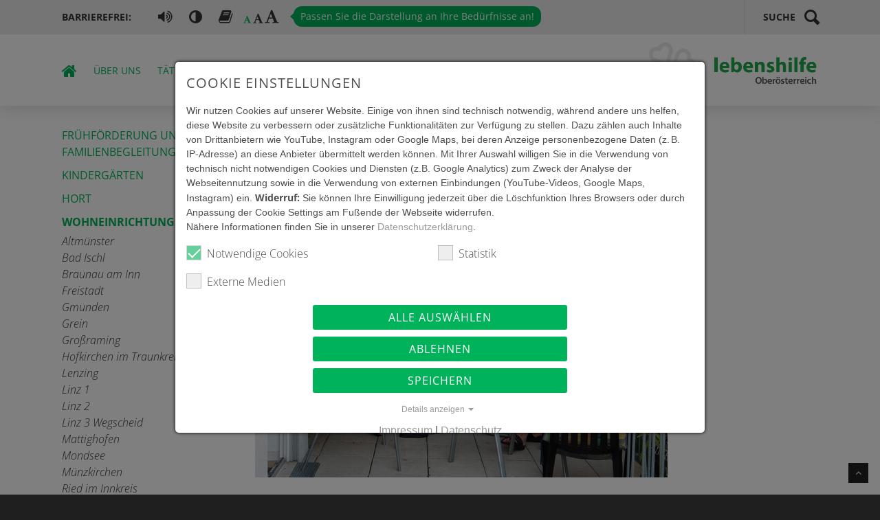

--- FILE ---
content_type: text/html; charset=utf-8
request_url: https://ooe.lebenshilfe.org/standorte/wohneinrichtungen/wohnhaus-lenzing
body_size: 23489
content:
<!DOCTYPE html>
<html lang="de">
<head>

<meta charset="utf-8">
<!-- 
	This website is powered by TYPO3 - inspiring people to share!
	TYPO3 is a free open source Content Management Framework initially created by Kasper Skaarhoj and licensed under GNU/GPL.
	TYPO3 is copyright 1998-2026 of Kasper Skaarhoj. Extensions are copyright of their respective owners.
	Information and contribution at https://typo3.org/
-->


<link rel="icon" href="/typo3conf/ext/site_lebenshilfe_website/Resources/Public/Icons/favicon.png" type="image/png">
<title>Wohnhaus Lenzing: Lebenshilfe Oberösterreich</title>
<meta http-equiv="x-ua-compatible" content="IE=edge">
<meta name="generator" content="TYPO3 CMS">
<meta name="viewport" content="width=device-width, initial-scale=1">
<meta name="robots" content="index,follow">
<meta property="og:title" content="Wohneinrichtungen">
<meta property="og:image" content="https://ooe.lebenshilfe.org/typo3conf/ext/site_lebenshilfe_ooe/Resources/Public/Images/ogimage.jpg">
<meta name="twitter:card" content="summary">
<meta name="apple-mobile-web-app-capable" content="no">


<link rel="stylesheet" href="/typo3temp/assets/compressed/fonts-bde8067e5b6a31855a012b9b49f055d8.css?1751485991" media="all">
<link rel="stylesheet" href="/typo3temp/assets/compressed/rgs-fb195fb9d7bd63314dbbea00c160219f.css?1751485991" media="all">
<link rel="stylesheet" href="/typo3temp/assets/compressed/font-awesome.min-753111e6a08cf4b82d3bcd116a1d8c52.css?1751485991" media="all">
<link rel="stylesheet" href="/typo3temp/assets/compressed/style-0afb43a1ad4139e3dbe8fff28d435dda.css?1751485991" media="all">
<link rel="stylesheet" href="/typo3temp/assets/compressed/responsive-1f3c311b7d724ea96533123619a5b357.css?1751485991" media="all">
<link rel="stylesheet" href="/typo3temp/assets/compressed/ascend-8bba4e075afad175738c371d36cdecc3.css?1751485991" media="all">
<link rel="stylesheet" href="/typo3temp/assets/compressed/js_composer.min-35484ac7e3b68e2444fde3e88d27e701.css?1751485991" media="all">
<link rel="stylesheet" href="/typo3temp/assets/compressed/customized-d36a714465e7c168c13cf5914c6a373a.css?1751485991" media="all">
<link rel="stylesheet" href="/typo3temp/assets/compressed/simple-lightbox-631dc4d5ce9053bac64b8210ed4d65b9.css?1751485991" media="all">
<link rel="stylesheet" href="/typo3temp/assets/compressed/cookieconsent.min-3d870beb0e897a88f5fe612f0867d389.css?1719391180" media="all">
<link rel="stylesheet" href="/typo3temp/assets/compressed/content-14cfee81a9be0d9dc1311e31d756ac7a.css?1751485991" media="all">
<link rel="stylesheet" href="/typo3temp/assets/compressed/website-8fc372b7ef6def8037136cc8155fd603.css?1765530075" media="all">
<link rel="stylesheet" href="/typo3temp/assets/compressed/ooe-60437e1ef750e96a1da32ef46bf8b0ff.css?1719391181" media="all">
<link rel="stylesheet" href="https://ooe.lebenshilfe.org/fileadmin/css/lh-ooe-lebenshilfe.css" media="all">
<link href="/typo3conf/ext/mindshape_cookie_consent/Resources/Public/Stylesheet/cookie_consent.css?1726783646" rel="stylesheet" >



<script src="/typo3temp/assets/compressed/3ea20f6e047ab2ac19323d3baae5ffd7-6f3eb369683d54aba5b0b91340dc9629.js?1726785960"></script>

<script data-ignore="1">const cookieConsentConfiguration = JSON.parse('{"cookieName":"cookie_consent","expiryDays":365,"hideOnInit":false,"reloadOnReeditDeny":false,"pushConsentToTagManager":false,"lazyloading":false,"lazyloadingTimeout":120,"consentMode":{"google_analytics":["analytics_storage"]},"containerId":"cookie-consent"}');</script>

    
        

<link rel="canonical" href="https://ooe.lebenshilfe.org/standorte/wohneinrichtungen/wohnhaus-lenzing"/>

</head>
<body class="page-template-default page ascend de wpb-js-composer js-comp-ver-5.0.1 vc_responsive" data-dropdown-style="minimal"data-header-format="default" >
<html xmlns:f="http://typo3.org/ns/TYPO3/CMS/Fluid/ViewHelpers">
    
<!--TYPO3SEARCH_end-->

<div id="top"></div>

<div class="page-wrapper" style="background-color: white;">
    
    
    <!-- Barrierefrei -->
<div id="header-secondary-outer" data-full-width="false" data-permanent-transparent="false">
    <div class="container">
        <div class="tools">
            <span>Barrierefrei:</span>
            <a id="vorlesen" class="tooltip" data-tooltip="Vorlesen aktivieren, dafür Text markieren"><i class="fa fa-volume-up"></i></a> 
            <a id="kontrast" class="tooltip" data-tooltip="Kontrastversion"><i class="fa fa-adjust"></i></a> 
            
            
                
                


                <a id="leichte-sprache" href="https://ooe.lebenshilfe.org/einfache-sprache/start" class="tooltip " data-tooltip="Einfache Sprache"><i class="fa fa-book "></i></a> 
            
            
            <a id="small-text" class="text tooltip" data-tooltip="Normale Textgröße"><i class="fa fa-font" style="font-size: 12px !important;padding-top: 5px;width: 8px"></i></a> 
            <a id="medium-text" class="text tooltip" data-tooltip="Größere Textgröße"><i class="fa fa-font" style="font-size: 16px !important;padding-top: 3px;width: 11px"></i></a> <a id="large-text" class="text tooltip" data-tooltip="Große Textgröße"><i class="fa fa-font" style="font-size: 22px !important;padding-top: 0px;width: 18px"></i></a> </div> <div class="tools-tooltip"> Passen Sie die Darstellung an Ihre Bedürfnisse an! </div> 
            <nav class='search-nav'> 
                <ul class="sf-menu right-top-menu sf-js-enabled sf-arrows">  
                    <li id="search-btn">
                        <div id='search-button-container'>
                            <a href="#searchbox">
                                <span>Suche</span>
                                <span class="icon-salient-search" aria-hidden="true"></span>
                            </a>
                        </div> 
                        <div id='search-form-container' style='display: none; '>
                            <!-- Suche -->
                            <div class="searchbardiv">
        
    <div class="form-block w-form">

        
        
        <form action="/suche?tx_indexedsearch_pi2%5Baction%5D=search&amp;tx_indexedsearch_pi2%5Bcontroller%5D=Search&amp;cHash=3a8be2a6a25689a3280484b44e77f3c5" method="POST" role="search" section="tx_indexedsearch">
            <div>
                <input id="inp-search" type="text" name="tx_indexedsearch_pi2[search][sword]" class="inp-search text-field w-input" maxlength="256" spellcheck="false" autocomplete="off" placeholder="Suchbegriffe" >
                <span id="btn-search-submit" class="icon-salient-search" aria-hidden="true"></span>
            </div>
        </form>
        
        

    </div>
    
</div>
                        </div>
                    </li>
                    
                </ul> 
                
                
            </nav> 
            
            
    
            
    </div> 
</div>

    
    <!-- Navigation -->
    

    
    
    
    <div id="header-space" data-header-mobile-fixed="false"></div>
    <div id="header-outer" data-has-menu="true" data-using-pr-menu="false" data-mobile-fixed="false" data-ptnm="false" data-lhe="animated_underline" data-user-set-bg="#ffffff" data-format="default" data-permanent-transparent="false" data-megamenu-rt="0" data-remove-fixed="0" data-cart="false" data-transparency-option="0" data-box-shadow="large" data-shrink-num="6" data-full-width="false" data-using-secondary="1" data-using-logo="1" data-logo-height="50" data-m-logo-height="50" data-padding="28" data-header-resize="0" style="padding-top: 28px;" class="dark-slide"> 
        <header id="top"> 
            <div class="container"> 
                <div class="row"> 
                    <div class="col span_3"> 
                        
                        
                            <a id="logo" href="/start">
                                <img class="stnd default-logo dark-version" style="height: 50px;" alt="Lebenshilfe Oberösterreich" src="/typo3conf/ext/site_lebenshilfe_ooe/Resources/Public/Images/lh_ooe.png" width="600" height="195" />
                            </a>
                        
                    </div>
                    
                    
                        <div class="col span_3 second"> 
                            <a class="btn-mit-menschen-wachsen" href='https://www.mit-menschen-wachsen.at/home' target='_blank'>
                                <img class='stnd mit-menschen-wachsen-logo dark-version' alt='mit-menschen-wachsen' src="/typo3conf/ext/site_lebenshilfe_ooe/Resources/Public/Images/lhooe-jobportal.jpg" />
                            </a>
                        </div>
                    
                        
                    <div class="col span_9 col_last"> 
                        <div class="slide-out-widget-area-toggle mobile-icon std-menu fullscreen-alt" data-icon-animation="simple-transform"> 
                            <div> 
                                <a id="toggle-nav" href="#sidewidgetarea" class="closed"> <span> <i class="lines-button x2"> <i class="lines"></i> </i> </span> </a> 
                            </div> 
                        </div> 

                        
                            <nav> 
                                <ul class="buttons" data-user-set-ocm="off"> </ul> 
                                
        
            
            <ul class="sf-menu sf-arrows"> 

                
                    
                            <!-- Home -->
                            <li class="menu-item menu-item-type-post_type menu-item-object-page menu-item-home page_item ">
                                <a href="/start" aria-current="page" style=""><i class="custom-home"></i></a>
                            </li> 
                        

                
                    
                            <li class="menu-item menu-item-type-post_type menu-item-object-page ">
                            
                                <a href="/ueber-uns/lebenshilfe-ooe" class="sf-with-ul"  title="Über uns">
                                   Über uns
                                   
                                </a> 
                                
                                    
                                    <ul class="sub-menu" style="top: 78px;">

                                        
                                            
                                                    <li class="menu-item menu-item-type-taxonomy menu-item-object-category">
                                                        <a href="/ueber-uns/lebenshilfe-ooe"  title="Lebenshilfe OÖ">
                                                           Lebenshilfe OÖ
                                                        </a>
                                                        <span class="sf-sub-indicator" style="height: 20px;"><i class="icon-angle-right"></i></span>

                                                        
                                                            <ul class="sub-menu sub-menu-level2 "> 
                                                                
                                                                    <li class="menu-item menu-item-type-post_type menu-item-object-page">
                                                                        <a href="/ueber-uns/leitbild"  title="Leitbild">Leitbild</a>
                                                                    </li> 
                                                                
                                                                    <li class="menu-item menu-item-type-post_type menu-item-object-page">
                                                                        <a href="/ueber-uns/lebenshilfe-ooe/nachhaltigkeit"  title="Nachhaltigkeit">Nachhaltigkeit</a>
                                                                    </li> 
                                                                
                                                            </ul> 
                                                        

                                                    </li>
                                                


                                        
                                            
                                                    <li class="menu-item menu-item-type-taxonomy menu-item-object-category">
                                                        <a href="/ueber-uns/verein"  title="Verein">
                                                           Verein
                                                        </a>
                                                        <span class="sf-sub-indicator" style="height: 20px;"><i class="icon-angle-right"></i></span>

                                                        
                                                            <ul class="sub-menu sub-menu-level2 "> 
                                                                
                                                                    <li class="menu-item menu-item-type-post_type menu-item-object-page">
                                                                        <a href="/ueber-uns/landesvorstand"  title="Landesvorstand">Landesvorstand</a>
                                                                    </li> 
                                                                
                                                                    <li class="menu-item menu-item-type-post_type menu-item-object-page">
                                                                        <a href="/ueber-uns/verein/arbeitsgruppen"  title="Arbeitsgruppen (AG)">Arbeitsgruppen (AG)</a>
                                                                    </li> 
                                                                
                                                                    <li class="menu-item menu-item-type-post_type menu-item-object-page">
                                                                        <a href="/ueber-uns/verein/ag-handbuch"  title="AG-Handbuch">AG-Handbuch</a>
                                                                    </li> 
                                                                
                                                                    <li class="menu-item menu-item-type-post_type menu-item-object-page">
                                                                        <a href="/ueber-uns/verein/vereinsmitglied-werden"  title="Vereinsmitglied werden">Vereinsmitglied werden</a>
                                                                    </li> 
                                                                
                                                            </ul> 
                                                        

                                                    </li>
                                                


                                        
                                            
                                                    <li class="menu-item menu-item-type-taxonomy menu-item-object-category">
                                                        <a href="/ueber-uns/interessenvertretung"  title="Interessenvertretung">
                                                           Interessenvertretung
                                                        </a>
                                                        

                                                        

                                                    </li>
                                                


                                        
                                            
                                                    <li class="menu-item menu-item-type-taxonomy menu-item-object-category">
                                                        <a href="https://www.mit-menschen-wachsen.at/home"  target="_blank" title="Jobs">
                                                           Jobs
                                                        </a>
                                                        

                                                        

                                                    </li>
                                                


                                        
                                            
                                                    <li class="menu-item menu-item-type-taxonomy menu-item-object-category">
                                                        <a href="https://www.mit-menschen-wachsen.at/zivildiener"  target="_blank" title="Zivildiener">
                                                           Zivildiener
                                                        </a>
                                                        

                                                        

                                                    </li>
                                                


                                        
                                            
                                                    <li class="menu-item menu-item-type-taxonomy menu-item-object-category">
                                                        <a href="/news/presse/downloads"  title="Downloads">
                                                           Downloads
                                                        </a>
                                                        

                                                        

                                                    </li>
                                                


                                        
                                            
                                                    <li class="menu-item menu-item-type-taxonomy menu-item-object-category">
                                                        <a href="/ueber-uns/kontakt"  title="Kontakt">
                                                           Kontakt
                                                        </a>
                                                        

                                                        

                                                    </li>
                                                


                                        
                                    </ul>
                                
                            </li>

                        

                
                    
                            <li class="menu-item menu-item-type-post_type menu-item-object-page ">
                            
                                <a href="/taetigkeiten" class="sf-with-ul"  title="Tätigkeiten">
                                   Tätigkeiten
                                   
                                </a> 
                                
                                    
                                    <ul class="sub-menu" style="top: 78px;">

                                        
                                            
                                                    <li class="menu-item menu-item-type-taxonomy menu-item-object-category">
                                                        <a href="/kinder-jugendliche"  title="Kinder &amp; Jugendliche">
                                                           Kinder &amp; Jugendliche
                                                        </a>
                                                        

                                                        

                                                    </li>
                                                


                                        
                                            
                                                    <li class="menu-item menu-item-type-taxonomy menu-item-object-category">
                                                        <a href="/taetigkeiten/wohnen"  title="Wohnen">
                                                           Wohnen
                                                        </a>
                                                        

                                                        

                                                    </li>
                                                


                                        
                                            
                                                    <li class="menu-item menu-item-type-taxonomy menu-item-object-category">
                                                        <a href="/taetigkeiten/arbeit-integrative-beschaeftigung"  title="Arbeit &amp; Integrative Beschäftigung">
                                                           Arbeit &amp; Integrative Beschäftigung
                                                        </a>
                                                        

                                                        

                                                    </li>
                                                


                                        
                                            
                                                    <li class="menu-item menu-item-type-taxonomy menu-item-object-category">
                                                        <a href="/taetigkeiten/beratung-soziales-recht"  title="Beratung Soziales &amp; Recht">
                                                           Beratung Soziales &amp; Recht
                                                        </a>
                                                        <span class="sf-sub-indicator" style="height: 20px;"><i class="icon-angle-right"></i></span>

                                                        
                                                            <ul class="sub-menu sub-menu-level2  twocolumns"> 
                                                                
                                                                    <li class="menu-item menu-item-type-post_type menu-item-object-page">
                                                                        <a href="/taetigkeiten/beratung-soziales-recht/familienbeihilfe"  title="Familienbeihilfe">Familienbeihilfe</a>
                                                                    </li> 
                                                                
                                                                    <li class="menu-item menu-item-type-post_type menu-item-object-page">
                                                                        <a href="/taetigkeiten/beratung-soziales-recht/familienbonus"  title="Familienbonus">Familienbonus</a>
                                                                    </li> 
                                                                
                                                                    <li class="menu-item menu-item-type-post_type menu-item-object-page">
                                                                        <a href="/taetigkeiten/beratung-soziales-recht/pflegegeld"  title="Pflegegeld">Pflegegeld</a>
                                                                    </li> 
                                                                
                                                                    <li class="menu-item menu-item-type-post_type menu-item-object-page">
                                                                        <a href="/taetigkeiten/beratung-soziales-recht/selbstversicherung"  title="Selbstversicherung">Selbstversicherung</a>
                                                                    </li> 
                                                                
                                                                    <li class="menu-item menu-item-type-post_type menu-item-object-page">
                                                                        <a href="/taetigkeiten/beratung-soziales-recht/unterstuetzung-pflegender-angehoeriger"  title="Unterstützung pflegender Angehöriger">Unterstützung pflegender Angehöriger</a>
                                                                    </li> 
                                                                
                                                                    <li class="menu-item menu-item-type-post_type menu-item-object-page">
                                                                        <a href="/taetigkeiten/beratung-soziales-recht/befreiung-rezeptgebuehr"  title="Befreiung Rezeptgebühr">Befreiung Rezeptgebühr</a>
                                                                    </li> 
                                                                
                                                                    <li class="menu-item menu-item-type-post_type menu-item-object-page">
                                                                        <a href="/taetigkeiten/beratung-soziales-recht/behindertenpass"  title="Behindertenpass">Behindertenpass</a>
                                                                    </li> 
                                                                
                                                                    <li class="menu-item menu-item-type-post_type menu-item-object-page">
                                                                        <a href="/taetigkeiten/beratung-soziales-recht/kostenbeitrag"  title="Kostenbeitrag">Kostenbeitrag</a>
                                                                    </li> 
                                                                
                                                                    <li class="menu-item menu-item-type-post_type menu-item-object-page">
                                                                        <a href="/taetigkeiten/beratung-soziales-recht/kurzzeitwohnen"  title="Kurzzeitwohnen">Kurzzeitwohnen</a>
                                                                    </li> 
                                                                
                                                                    <li class="menu-item menu-item-type-post_type menu-item-object-page">
                                                                        <a href="/taetigkeiten/beratung-soziales-recht/testament-und-erbrecht"  title="Testament und Erbrecht">Testament und Erbrecht</a>
                                                                    </li> 
                                                                
                                                                    <li class="menu-item menu-item-type-post_type menu-item-object-page">
                                                                        <a href="/taetigkeiten/beratung-soziales-recht/erwachsenenschutz"  title="Erwachsenenschutz">Erwachsenenschutz</a>
                                                                    </li> 
                                                                
                                                                    <li class="menu-item menu-item-type-post_type menu-item-object-page">
                                                                        <a href="/taetigkeiten/beratung-soziales-recht/kinder-mit-beeintraechtigung"  title="Kinder mit Beeinträchtigung">Kinder mit Beeinträchtigung</a>
                                                                    </li> 
                                                                
                                                                    <li class="menu-item menu-item-type-post_type menu-item-object-page">
                                                                        <a href="/taetigkeiten/beratung-soziales-recht/beitrag-zur-fruehfoerderung"  title="Beitrag zur Frühförderung">Beitrag zur Frühförderung</a>
                                                                    </li> 
                                                                
                                                            </ul> 
                                                        

                                                    </li>
                                                


                                        
                                    </ul>
                                
                            </li>

                        

                
                    
                            <li class="menu-item menu-item-type-post_type menu-item-object-page  active current-menu-item current_page_item">
                            
                                <a href="/standorte" class="sf-with-ul"  title="Standorte">
                                   Standorte
                                   
                                </a> 
                                
                                    
                                    <ul class="sub-menu" style="top: 78px;">

                                        
                                            
                                                    <li class="menu-item menu-item-type-taxonomy menu-item-object-category">
                                                        <a href="/standorte/fruehfoerderung-und-familienbegleitung"  title="Frühförderung und Familienbegleitung">
                                                           Frühförderung und Familienbegleitung
                                                        </a>
                                                        

                                                        

                                                    </li>
                                                


                                        
                                            
                                                    <li class="menu-item menu-item-type-taxonomy menu-item-object-category">
                                                        <a href="/standorte/kindergaerten"  title="Kindergärten">
                                                           Kindergärten
                                                        </a>
                                                        <span class="sf-sub-indicator" style="height: 20px;"><i class="icon-angle-right"></i></span>

                                                        
                                                            <ul class="sub-menu sub-menu-level2 "> 
                                                                
                                                                    <li class="menu-item menu-item-type-post_type menu-item-object-page">
                                                                        <a href="https://ooe.lebenshilfe.org/standorte/kindergaerten/kindergarten-kindergarten-braunau-am-inn"  title="Kindergarten Braunau am Inn">Kindergarten Braunau am Inn</a>
                                                                    </li> 
                                                                
                                                                    <li class="menu-item menu-item-type-post_type menu-item-object-page">
                                                                        <a href="https://ooe.lebenshilfe.org/standorte/kindergaerten/kindergarten-kindergarten-freistadt"  title="Kindergarten Freistadt">Kindergarten Freistadt</a>
                                                                    </li> 
                                                                
                                                                    <li class="menu-item menu-item-type-post_type menu-item-object-page">
                                                                        <a href="https://ooe.lebenshilfe.org/standorte/kindergaerten/kindergarten-kindergarten-gampern"  title="Kindergarten Gampern">Kindergarten Gampern</a>
                                                                    </li> 
                                                                
                                                                    <li class="menu-item menu-item-type-post_type menu-item-object-page">
                                                                        <a href="https://ooe.lebenshilfe.org/standorte/kindergaerten/kindergarten-kindergarten-kirchdorf-an-der-krems"  title="Kindergarten Kirchdorf an der Krems">Kindergarten Kirchdorf an der Krems</a>
                                                                    </li> 
                                                                
                                                                    <li class="menu-item menu-item-type-post_type menu-item-object-page">
                                                                        <a href="https://ooe.lebenshilfe.org/standorte/kindergaerten/kindergarten-kindergarten-steyr-gleink"  title="Kindergarten Steyr-Gleink">Kindergarten Steyr-Gleink</a>
                                                                    </li> 
                                                                
                                                            </ul> 
                                                        

                                                    </li>
                                                


                                        
                                            
                                                    <li class="menu-item menu-item-type-taxonomy menu-item-object-category">
                                                        <a href="/standorte/hort"  title="Hort">
                                                           Hort
                                                        </a>
                                                        <span class="sf-sub-indicator" style="height: 20px;"><i class="icon-angle-right"></i></span>

                                                        
                                                            <ul class="sub-menu sub-menu-level2 "> 
                                                                
                                                                    <li class="menu-item menu-item-type-post_type menu-item-object-page">
                                                                        <a href="https://ooe.lebenshilfe.org/standorte/hort/hort-hort-voecklabruck"  title="Hort Vöcklabruck">Hort Vöcklabruck</a>
                                                                    </li> 
                                                                
                                                            </ul> 
                                                        

                                                    </li>
                                                


                                        
                                            
                                                    <li class="menu-item menu-item-type-taxonomy menu-item-object-category">
                                                        <a href="/standorte/wohneinrichtungen"  title="Wohneinrichtungen">
                                                           Wohneinrichtungen
                                                        </a>
                                                        <span class="sf-sub-indicator" style="height: 20px;"><i class="icon-angle-right"></i></span>

                                                        
                                                            <ul class="sub-menu sub-menu-level2  twocolumns threecolumns"> 
                                                                
                                                                    <li class="menu-item menu-item-type-post_type menu-item-object-page">
                                                                        <a href="https://ooe.lebenshilfe.org/standorte/wohneinrichtungen/wohnhaus-altmuenster"  title="Altmünster">Altmünster</a>
                                                                    </li> 
                                                                
                                                                    <li class="menu-item menu-item-type-post_type menu-item-object-page">
                                                                        <a href="https://ooe.lebenshilfe.org/standorte/wohneinrichtungen/wohnhaus-bad-ischl"  title="Bad Ischl">Bad Ischl</a>
                                                                    </li> 
                                                                
                                                                    <li class="menu-item menu-item-type-post_type menu-item-object-page">
                                                                        <a href="https://ooe.lebenshilfe.org/standorte/wohneinrichtungen/wohnhaus-braunau-am-inn"  title="Braunau am Inn">Braunau am Inn</a>
                                                                    </li> 
                                                                
                                                                    <li class="menu-item menu-item-type-post_type menu-item-object-page">
                                                                        <a href="https://ooe.lebenshilfe.org/standorte/wohneinrichtungen/wohnhaus-freistadt"  title="Freistadt">Freistadt</a>
                                                                    </li> 
                                                                
                                                                    <li class="menu-item menu-item-type-post_type menu-item-object-page">
                                                                        <a href="https://ooe.lebenshilfe.org/standorte/wohneinrichtungen/wohnhaus-gmunden"  title="Gmunden">Gmunden</a>
                                                                    </li> 
                                                                
                                                                    <li class="menu-item menu-item-type-post_type menu-item-object-page">
                                                                        <a href="https://ooe.lebenshilfe.org/standorte/wohneinrichtungen/wohnhaus-grein"  title="Grein">Grein</a>
                                                                    </li> 
                                                                
                                                                    <li class="menu-item menu-item-type-post_type menu-item-object-page">
                                                                        <a href="https://ooe.lebenshilfe.org/standorte/wohneinrichtungen/wohnhaus-grossraming"  title="Großraming">Großraming</a>
                                                                    </li> 
                                                                
                                                                    <li class="menu-item menu-item-type-post_type menu-item-object-page">
                                                                        <a href="https://ooe.lebenshilfe.org/standorte/wohneinrichtungen/wohnhaus-hofkirchen-im-traunkreis"  title="Hofkirchen im Traunkreis">Hofkirchen im Traunkreis</a>
                                                                    </li> 
                                                                
                                                                    <li class="menu-item menu-item-type-post_type menu-item-object-page">
                                                                        <a href="https://ooe.lebenshilfe.org/standorte/wohneinrichtungen/wohnhaus-lenzing"  title="Lenzing">Lenzing</a>
                                                                    </li> 
                                                                
                                                                    <li class="menu-item menu-item-type-post_type menu-item-object-page">
                                                                        <a href="https://ooe.lebenshilfe.org/standorte/wohneinrichtungen/linz-1"  title="Linz 1">Linz 1</a>
                                                                    </li> 
                                                                
                                                                    <li class="menu-item menu-item-type-post_type menu-item-object-page">
                                                                        <a href="https://ooe.lebenshilfe.org/standorte/wohneinrichtungen/linz-2"  title="Linz 2">Linz 2</a>
                                                                    </li> 
                                                                
                                                                    <li class="menu-item menu-item-type-post_type menu-item-object-page">
                                                                        <a href="https://ooe.lebenshilfe.org/standorte/wohneinrichtungen/linz-3-wegscheid"  title="Linz 3 Wegscheid">Linz 3 Wegscheid</a>
                                                                    </li> 
                                                                
                                                                    <li class="menu-item menu-item-type-post_type menu-item-object-page">
                                                                        <a href="https://ooe.lebenshilfe.org/standorte/wohneinrichtungen/wohnhaus-mattighofen"  title="Mattighofen">Mattighofen</a>
                                                                    </li> 
                                                                
                                                                    <li class="menu-item menu-item-type-post_type menu-item-object-page">
                                                                        <a href="https://ooe.lebenshilfe.org/standorte/wohneinrichtungen/wohnhaus-mondsee"  title="Mondsee">Mondsee</a>
                                                                    </li> 
                                                                
                                                                    <li class="menu-item menu-item-type-post_type menu-item-object-page">
                                                                        <a href="https://ooe.lebenshilfe.org/standorte/wohneinrichtungen/wohnhaus-muenzkirchen"  title="Münzkirchen">Münzkirchen</a>
                                                                    </li> 
                                                                
                                                                    <li class="menu-item menu-item-type-post_type menu-item-object-page">
                                                                        <a href="https://ooe.lebenshilfe.org/standorte/wohneinrichtungen/wohnhaus-ried-im-innkreis"  title="Ried im Innkreis">Ried im Innkreis</a>
                                                                    </li> 
                                                                
                                                                    <li class="menu-item menu-item-type-post_type menu-item-object-page">
                                                                        <a href="https://ooe.lebenshilfe.org/standorte/wohneinrichtungen/scharnstein"  title="Scharnstein">Scharnstein</a>
                                                                    </li> 
                                                                
                                                                    <li class="menu-item menu-item-type-post_type menu-item-object-page">
                                                                        <a href="https://ooe.lebenshilfe.org/standorte/wohneinrichtungen/wohnhaus-st-florian"  title="St. Florian">St. Florian</a>
                                                                    </li> 
                                                                
                                                                    <li class="menu-item menu-item-type-post_type menu-item-object-page">
                                                                        <a href="https://ooe.lebenshilfe.org/standorte/wohneinrichtungen/wohnhaus-st-georgen-an-der-gusen"  title="St. Georgen an der Gusen">St. Georgen an der Gusen</a>
                                                                    </li> 
                                                                
                                                                    <li class="menu-item menu-item-type-post_type menu-item-object-page">
                                                                        <a href="https://ooe.lebenshilfe.org/standorte/wohneinrichtungen/st-georgen-im-attergau"  title="St. Georgen im Attergau">St. Georgen im Attergau</a>
                                                                    </li> 
                                                                
                                                                    <li class="menu-item menu-item-type-post_type menu-item-object-page">
                                                                        <a href="https://ooe.lebenshilfe.org/standorte/wohneinrichtungen/wohnhaus-st-peter-am-wimberg"  title="St. Peter am Wimberg">St. Peter am Wimberg</a>
                                                                    </li> 
                                                                
                                                                    <li class="menu-item menu-item-type-post_type menu-item-object-page">
                                                                        <a href="https://ooe.lebenshilfe.org/standorte/wohneinrichtungen/steyr-1"  title="Steyr 1">Steyr 1</a>
                                                                    </li> 
                                                                
                                                                    <li class="menu-item menu-item-type-post_type menu-item-object-page">
                                                                        <a href="https://ooe.lebenshilfe.org/standorte/wohneinrichtungen/steyr-2"  title="Steyr 2 am Tabor">Steyr 2 am Tabor</a>
                                                                    </li> 
                                                                
                                                                    <li class="menu-item menu-item-type-post_type menu-item-object-page">
                                                                        <a href="https://ooe.lebenshilfe.org/standorte/wohneinrichtungen/traun-1"  title="Traun">Traun</a>
                                                                    </li> 
                                                                
                                                                    <li class="menu-item menu-item-type-post_type menu-item-object-page">
                                                                        <a href="https://ooe.lebenshilfe.org/standorte/wohneinrichtungen/unterweissenbach-1"  title="Unterweissenbach">Unterweissenbach</a>
                                                                    </li> 
                                                                
                                                                    <li class="menu-item menu-item-type-post_type menu-item-object-page">
                                                                        <a href="https://ooe.lebenshilfe.org/standorte/wohneinrichtungen/voecklabruck-1"  title="Vöcklabruck 1">Vöcklabruck 1</a>
                                                                    </li> 
                                                                
                                                                    <li class="menu-item menu-item-type-post_type menu-item-object-page">
                                                                        <a href="https://ooe.lebenshilfe.org/standorte/wohneinrichtungen/voecklabruck-2"  title="Vöcklabruck 2">Vöcklabruck 2</a>
                                                                    </li> 
                                                                
                                                                    <li class="menu-item menu-item-type-post_type menu-item-object-page">
                                                                        <a href="https://ooe.lebenshilfe.org/standorte/wohneinrichtungen/wohnhaus-voecklabruck-3-sportplatzstrasse"  title="Vöcklabruck 3">Vöcklabruck 3</a>
                                                                    </li> 
                                                                
                                                                    <li class="menu-item menu-item-type-post_type menu-item-object-page">
                                                                        <a href="https://ooe.lebenshilfe.org/standorte/wohneinrichtungen/voecklamarkt-1"  title="Vöcklamarkt">Vöcklamarkt</a>
                                                                    </li> 
                                                                
                                                                    <li class="menu-item menu-item-type-post_type menu-item-object-page">
                                                                        <a href="https://ooe.lebenshilfe.org/standorte/wohneinrichtungen/wels-1"  title="Wels 1">Wels 1</a>
                                                                    </li> 
                                                                
                                                                    <li class="menu-item menu-item-type-post_type menu-item-object-page">
                                                                        <a href="https://ooe.lebenshilfe.org/standorte/wohneinrichtungen/wels-2"  title="Wels 2">Wels 2</a>
                                                                    </li> 
                                                                
                                                                    <li class="menu-item menu-item-type-post_type menu-item-object-page">
                                                                        <a href="https://ooe.lebenshilfe.org/standorte/wohneinrichtungen/wohnhaus-weyer"  title="Weyer">Weyer</a>
                                                                    </li> 
                                                                
                                                            </ul> 
                                                        

                                                    </li>
                                                


                                        
                                            
                                                    <li class="menu-item menu-item-type-taxonomy menu-item-object-category">
                                                        <a href="/standorte/werkstaetten"  title="Werkstätten">
                                                           Werkstätten
                                                        </a>
                                                        <span class="sf-sub-indicator" style="height: 20px;"><i class="icon-angle-right"></i></span>

                                                        
                                                            <ul class="sub-menu sub-menu-level2  twocolumns threecolumns"> 
                                                                
                                                                    <li class="menu-item menu-item-type-post_type menu-item-object-page">
                                                                        <a href="https://ooe.lebenshilfe.org/standorte/werkstaetten/werkstatt-bad-ischl"  title="Bad Ischl">Bad Ischl</a>
                                                                    </li> 
                                                                
                                                                    <li class="menu-item menu-item-type-post_type menu-item-object-page">
                                                                        <a href="https://ooe.lebenshilfe.org/standorte/werkstaetten/braunau-am-inn"  title="Braunau am Inn">Braunau am Inn</a>
                                                                    </li> 
                                                                
                                                                    <li class="menu-item menu-item-type-post_type menu-item-object-page">
                                                                        <a href="https://ooe.lebenshilfe.org/standorte/werkstaetten/eggerding"  title="Eggerding">Eggerding</a>
                                                                    </li> 
                                                                
                                                                    <li class="menu-item menu-item-type-post_type menu-item-object-page">
                                                                        <a href="https://ooe.lebenshilfe.org/standorte/werkstaetten/werkstatt-freistadt"  title="Freistadt">Freistadt</a>
                                                                    </li> 
                                                                
                                                                    <li class="menu-item menu-item-type-post_type menu-item-object-page">
                                                                        <a href="https://ooe.lebenshilfe.org/standorte/werkstaetten/gmunden"  title="Gmunden">Gmunden</a>
                                                                    </li> 
                                                                
                                                                    <li class="menu-item menu-item-type-post_type menu-item-object-page">
                                                                        <a href="https://ooe.lebenshilfe.org/standorte/werkstaetten/grein"  title="Grein">Grein</a>
                                                                    </li> 
                                                                
                                                                    <li class="menu-item menu-item-type-post_type menu-item-object-page">
                                                                        <a href="https://ooe.lebenshilfe.org/standorte/werkstaetten/grossraming"  title="Großraming">Großraming</a>
                                                                    </li> 
                                                                
                                                                    <li class="menu-item menu-item-type-post_type menu-item-object-page">
                                                                        <a href="https://ooe.lebenshilfe.org/standorte/werkstaetten/haag-am-hausruck"  title="Haag am Hausruck">Haag am Hausruck</a>
                                                                    </li> 
                                                                
                                                                    <li class="menu-item menu-item-type-post_type menu-item-object-page">
                                                                        <a href="https://ooe.lebenshilfe.org/standorte/werkstaetten/linz-1-klausenbachstrasse"  title="Linz 1 Klausenbachstraße">Linz 1 Klausenbachstraße</a>
                                                                    </li> 
                                                                
                                                                    <li class="menu-item menu-item-type-post_type menu-item-object-page">
                                                                        <a href="https://ooe.lebenshilfe.org/standorte/werkstaetten/linz-2-salzburgerstrasse"  title="Linz 2 Salzburgerstraße">Linz 2 Salzburgerstraße</a>
                                                                    </li> 
                                                                
                                                                    <li class="menu-item menu-item-type-post_type menu-item-object-page">
                                                                        <a href="https://ooe.lebenshilfe.org/standorte/werkstaetten/linz-3-kapuzinerstrasse"  title="Linz 3 Kapuzinerstraße">Linz 3 Kapuzinerstraße</a>
                                                                    </li> 
                                                                
                                                                    <li class="menu-item menu-item-type-post_type menu-item-object-page">
                                                                        <a href="https://ooe.lebenshilfe.org/standorte/werkstaetten/mattighofen"  title="Mattighofen">Mattighofen</a>
                                                                    </li> 
                                                                
                                                                    <li class="menu-item menu-item-type-post_type menu-item-object-page">
                                                                        <a href="https://ooe.lebenshilfe.org/standorte/werkstaetten/mondsee"  title="Mondsee">Mondsee</a>
                                                                    </li> 
                                                                
                                                                    <li class="menu-item menu-item-type-post_type menu-item-object-page">
                                                                        <a href="https://ooe.lebenshilfe.org/standorte/werkstaetten/muenzkirchen"  title="Münzkirchen">Münzkirchen</a>
                                                                    </li> 
                                                                
                                                                    <li class="menu-item menu-item-type-post_type menu-item-object-page">
                                                                        <a href="https://ooe.lebenshilfe.org/standorte/werkstaetten/niederneukirchen"  title="Niederneukirchen">Niederneukirchen</a>
                                                                    </li> 
                                                                
                                                                    <li class="menu-item menu-item-type-post_type menu-item-object-page">
                                                                        <a href="https://ooe.lebenshilfe.org/standorte/werkstaetten/perg"  title="Perg">Perg</a>
                                                                    </li> 
                                                                
                                                                    <li class="menu-item menu-item-type-post_type menu-item-object-page">
                                                                        <a href="https://ooe.lebenshilfe.org/standorte/werkstaetten/pettenbach"  title="Pettenbach">Pettenbach</a>
                                                                    </li> 
                                                                
                                                                    <li class="menu-item menu-item-type-post_type menu-item-object-page">
                                                                        <a href="https://ooe.lebenshilfe.org/standorte/werkstaetten/regau"  title="Regau">Regau</a>
                                                                    </li> 
                                                                
                                                                    <li class="menu-item menu-item-type-post_type menu-item-object-page">
                                                                        <a href="https://ooe.lebenshilfe.org/standorte/werkstaetten/ried-im-innkreis"  title="Ried im Innkreis">Ried im Innkreis</a>
                                                                    </li> 
                                                                
                                                                    <li class="menu-item menu-item-type-post_type menu-item-object-page">
                                                                        <a href="https://ooe.lebenshilfe.org/standorte/werkstaetten/st-florian"  title="St. Florian">St. Florian</a>
                                                                    </li> 
                                                                
                                                                    <li class="menu-item menu-item-type-post_type menu-item-object-page">
                                                                        <a href="https://ooe.lebenshilfe.org/standorte/werkstaetten/st-georgen-an-der-gusen"  title="St. Georgen an der Gusen">St. Georgen an der Gusen</a>
                                                                    </li> 
                                                                
                                                                    <li class="menu-item menu-item-type-post_type menu-item-object-page">
                                                                        <a href="https://ooe.lebenshilfe.org/standorte/werkstaetten/steyr"  title="Steyr">Steyr</a>
                                                                    </li> 
                                                                
                                                                    <li class="menu-item menu-item-type-post_type menu-item-object-page">
                                                                        <a href="https://ooe.lebenshilfe.org/standorte/werkstaetten/traun"  title="Traun">Traun</a>
                                                                    </li> 
                                                                
                                                                    <li class="menu-item menu-item-type-post_type menu-item-object-page">
                                                                        <a href="https://ooe.lebenshilfe.org/standorte/werkstaetten/werkstatt-unterweissenbach"  title="Unterweißenbach">Unterweißenbach</a>
                                                                    </li> 
                                                                
                                                                    <li class="menu-item menu-item-type-post_type menu-item-object-page">
                                                                        <a href="https://ooe.lebenshilfe.org/standorte/werkstaetten/voecklabruck-1-johannes-gutenberg-strasse"  title="Vöcklabruck 1 Johannes-Gutenberg-Straße">Vöcklabruck 1 Johannes-Gutenberg-Straße</a>
                                                                    </li> 
                                                                
                                                                    <li class="menu-item menu-item-type-post_type menu-item-object-page">
                                                                        <a href="https://ooe.lebenshilfe.org/standorte/werkstaetten/voecklabruck-2-oettl-strasse"  title="Vöcklabruck 2 Öttl-Straße">Vöcklabruck 2 Öttl-Straße</a>
                                                                    </li> 
                                                                
                                                                    <li class="menu-item menu-item-type-post_type menu-item-object-page">
                                                                        <a href="https://ooe.lebenshilfe.org/standorte/werkstaetten/werkstatt-voecklamarkt"  title="Vöcklamarkt">Vöcklamarkt</a>
                                                                    </li> 
                                                                
                                                                    <li class="menu-item menu-item-type-post_type menu-item-object-page">
                                                                        <a href="https://ooe.lebenshilfe.org/standorte/werkstaetten/wels-1-suttnerstrasse"  title="Wels 1 Suttnerstraße">Wels 1 Suttnerstraße</a>
                                                                    </li> 
                                                                
                                                                    <li class="menu-item menu-item-type-post_type menu-item-object-page">
                                                                        <a href="https://ooe.lebenshilfe.org/standorte/werkstaetten/werkstatt-werkstaette-wels-2"  title="Wels 2 Gabelsbergerstraße">Wels 2 Gabelsbergerstraße</a>
                                                                    </li> 
                                                                
                                                                    <li class="menu-item menu-item-type-post_type menu-item-object-page">
                                                                        <a href="https://ooe.lebenshilfe.org/standorte/werkstaetten/weyer"  title="Weyer">Weyer</a>
                                                                    </li> 
                                                                
                                                            </ul> 
                                                        

                                                    </li>
                                                


                                        
                                            
                                                    <li><hr /></li>
                                                


                                        
                                            
                                                    <li class="menu-item menu-item-type-taxonomy menu-item-object-category">
                                                        <a href="/taetigkeiten/werkstaetten-produkte"  title="Werkstätten-Produkte">
                                                           Werkstätten-Produkte
                                                        </a>
                                                        <span class="sf-sub-indicator" style="height: 20px;"><i class="icon-angle-right"></i></span>

                                                        
                                                            <ul class="sub-menu sub-menu-level2 "> 
                                                                
                                                                    <li class="menu-item menu-item-type-post_type menu-item-object-page">
                                                                        <a href="https://ooe.lebenshilfe.org/taetigkeiten/werkstaetten-produkte/keramik-produkte"  title="Keramik-Produkte">Keramik-Produkte</a>
                                                                    </li> 
                                                                
                                                                    <li class="menu-item menu-item-type-post_type menu-item-object-page">
                                                                        <a href="https://ooe.lebenshilfe.org/taetigkeiten/werkstaetten-produkte/diverse-produkte"  title="Diverse Produkte">Diverse Produkte</a>
                                                                    </li> 
                                                                
                                                                    <li class="menu-item menu-item-type-post_type menu-item-object-page">
                                                                        <a href="https://ooe.lebenshilfe.org/taetigkeiten/werkstaetten-produkte/kerzen"  title="Kerzen">Kerzen</a>
                                                                    </li> 
                                                                
                                                                    <li class="menu-item menu-item-type-post_type menu-item-object-page">
                                                                        <a href="https://ooe.lebenshilfe.org/taetigkeiten/werkstaetten-produkte/besondere-produkte"  title="Besondere Produkte">Besondere Produkte</a>
                                                                    </li> 
                                                                
                                                                    <li class="menu-item menu-item-type-post_type menu-item-object-page">
                                                                        <a href="https://ooe.lebenshilfe.org/taetigkeiten/werkstaetten-produkte/holz-produkte"  title="Holz-Produkte">Holz-Produkte</a>
                                                                    </li> 
                                                                
                                                                    <li class="menu-item menu-item-type-post_type menu-item-object-page">
                                                                        <a href="https://ooe.lebenshilfe.org/taetigkeiten/werkstaetten-produkte/papier-produkte"  title="Papier-Produkte">Papier-Produkte</a>
                                                                    </li> 
                                                                
                                                                    <li class="menu-item menu-item-type-post_type menu-item-object-page">
                                                                        <a href="https://ooe.lebenshilfe.org/taetigkeiten/werkstaetten-produkte/textil-produkte"  title="Textil-Produkte">Textil-Produkte</a>
                                                                    </li> 
                                                                
                                                            </ul> 
                                                        

                                                    </li>
                                                


                                        
                                            
                                                    <li class="menu-item menu-item-type-taxonomy menu-item-object-category">
                                                        <a href="/taetigkeiten/werkstaetten-dienstleistungen"  title="Werkstätten-Dienstleistungen">
                                                           Werkstätten-Dienstleistungen
                                                        </a>
                                                        <span class="sf-sub-indicator" style="height: 20px;"><i class="icon-angle-right"></i></span>

                                                        
                                                            <ul class="sub-menu sub-menu-level2 "> 
                                                                
                                                                    <li class="menu-item menu-item-type-post_type menu-item-object-page">
                                                                        <a href="https://ooe.lebenshilfe.org/taetigkeiten/werkstaetten-dienstleistungen/gruenanlagenpflege"  title="Grünanlagenpflege">Grünanlagenpflege</a>
                                                                    </li> 
                                                                
                                                                    <li class="menu-item menu-item-type-post_type menu-item-object-page">
                                                                        <a href="https://ooe.lebenshilfe.org/taetigkeiten/werkstaetten-dienstleistungen/auftragsarbeiten"  title="Auftragsarbeiten">Auftragsarbeiten</a>
                                                                    </li> 
                                                                
                                                                    <li class="menu-item menu-item-type-post_type menu-item-object-page">
                                                                        <a href="https://ooe.lebenshilfe.org/taetigkeiten/werkstaetten-dienstleistungen/waescherei"  title="Wäscherei">Wäscherei</a>
                                                                    </li> 
                                                                
                                                                    <li class="menu-item menu-item-type-post_type menu-item-object-page">
                                                                        <a href="https://ooe.lebenshilfe.org/taetigkeiten/werkstaetten-dienstleistungen/buegelservice"  title="Bügelservice">Bügelservice</a>
                                                                    </li> 
                                                                
                                                            </ul> 
                                                        

                                                    </li>
                                                


                                        
                                            
                                                    <li><hr /></li>
                                                


                                        
                                            
                                                    <li class="menu-item menu-item-type-taxonomy menu-item-object-category">
                                                        <a href="/standorte/landesleitung"  title="Landesleitung">
                                                           Landesleitung
                                                        </a>
                                                        

                                                        

                                                    </li>
                                                


                                        
                                            
                                                    <li class="menu-item menu-item-type-taxonomy menu-item-object-category">
                                                        <a href="/standorte/shops"  title="Shops">
                                                           Shops
                                                        </a>
                                                        <span class="sf-sub-indicator" style="height: 20px;"><i class="icon-angle-right"></i></span>

                                                        
                                                            <ul class="sub-menu sub-menu-level2  twocolumns"> 
                                                                
                                                                    <li class="menu-item menu-item-type-post_type menu-item-object-page">
                                                                        <a href="https://ooe.lebenshilfe.org/standorte/shops/cafe-am-weg-shop-in-unterweissenbach"  title="Café am Weg &amp; Shop in Unterweißenbach">Café am Weg &amp; Shop in Unterweißenbach</a>
                                                                    </li> 
                                                                
                                                                    <li class="menu-item menu-item-type-post_type menu-item-object-page">
                                                                        <a href="https://ooe.lebenshilfe.org/standorte/shops/cafe-shop-cafe-perle-shop"  title="Café Perle &amp; Shop in Perg">Café Perle &amp; Shop in Perg</a>
                                                                    </li> 
                                                                
                                                                    <li class="menu-item menu-item-type-post_type menu-item-object-page">
                                                                        <a href="https://ooe.lebenshilfe.org/standorte/shops/cafe-shop-shop-cafe-braunau-am-inn"  title="Shop &amp; Café in Braunau">Shop &amp; Café in Braunau</a>
                                                                    </li> 
                                                                
                                                                    <li class="menu-item menu-item-type-post_type menu-item-object-page">
                                                                        <a href="https://ooe.lebenshilfe.org/standorte/shops/cafe-und-shop-wels"  title="Shop &amp; Café in Wels">Shop &amp; Café in Wels</a>
                                                                    </li> 
                                                                
                                                                    <li class="menu-item menu-item-type-post_type menu-item-object-page">
                                                                        <a href="https://ooe.lebenshilfe.org/standorte/shops/shop-und-kunst-gmunden"  title="Shop &amp; Kunst in Gmunden">Shop &amp; Kunst in Gmunden</a>
                                                                    </li> 
                                                                
                                                                    <li class="menu-item menu-item-type-post_type menu-item-object-page">
                                                                        <a href="https://ooe.lebenshilfe.org/standorte/shops/shop-freistadt"  title="Shop Freistadt">Shop Freistadt</a>
                                                                    </li> 
                                                                
                                                                    <li class="menu-item menu-item-type-post_type menu-item-object-page">
                                                                        <a href="https://ooe.lebenshilfe.org/standorte/shops/shop-grein"  title="Shop Grein">Shop Grein</a>
                                                                    </li> 
                                                                
                                                                    <li class="menu-item menu-item-type-post_type menu-item-object-page">
                                                                        <a href="https://ooe.lebenshilfe.org/standorte/shops/weltladen-mondsee"  title="Weltladen Mondsee">Weltladen Mondsee</a>
                                                                    </li> 
                                                                
                                                            </ul> 
                                                        

                                                    </li>
                                                


                                        
                                            
                                                    <li class="menu-item menu-item-type-taxonomy menu-item-object-category">
                                                        <a href="/standorte/cafes"  title="Cafés">
                                                           Cafés
                                                        </a>
                                                        <span class="sf-sub-indicator" style="height: 20px;"><i class="icon-angle-right"></i></span>

                                                        
                                                            <ul class="sub-menu sub-menu-level2  twocolumns"> 
                                                                
                                                                    <li class="menu-item menu-item-type-post_type menu-item-object-page">
                                                                        <a href="https://ooe.lebenshilfe.org/standorte/cafes/cafe-am-weg-shop-in-unterweissenbach"  title="Café am Weg &amp; Shop in Unterweißenbach">Café am Weg &amp; Shop in Unterweißenbach</a>
                                                                    </li> 
                                                                
                                                                    <li class="menu-item menu-item-type-post_type menu-item-object-page">
                                                                        <a href="https://ooe.lebenshilfe.org/standorte/cafes/cafe-shop-cafe-perle-shop"  title="Café Perle &amp; Shop in Perg">Café Perle &amp; Shop in Perg</a>
                                                                    </li> 
                                                                
                                                                    <li class="menu-item menu-item-type-post_type menu-item-object-page">
                                                                        <a href="https://ooe.lebenshilfe.org/standorte/cafes/jausenstation-jausenzeit"  title="Jausenzeit in Vöcklabruck">Jausenzeit in Vöcklabruck</a>
                                                                    </li> 
                                                                
                                                                    <li class="menu-item menu-item-type-post_type menu-item-object-page">
                                                                        <a href="https://ooe.lebenshilfe.org/standorte/cafes/cafe-keramikcafe-szentrum"  title="Keramikmalerei &amp; Café in Bad Ischl">Keramikmalerei &amp; Café in Bad Ischl</a>
                                                                    </li> 
                                                                
                                                                    <li class="menu-item menu-item-type-post_type menu-item-object-page">
                                                                        <a href="https://ooe.lebenshilfe.org/standorte/cafes/hofladen-lengauer-laden"  title="Lengauer Laden">Lengauer Laden</a>
                                                                    </li> 
                                                                
                                                                    <li class="menu-item menu-item-type-post_type menu-item-object-page">
                                                                        <a href="https://ooe.lebenshilfe.org/standorte/cafes/hofladen-lohnsburger-laden"  title="Lohnsburger Laden">Lohnsburger Laden</a>
                                                                    </li> 
                                                                
                                                                    <li class="menu-item menu-item-type-post_type menu-item-object-page">
                                                                        <a href="https://ooe.lebenshilfe.org/standorte/cafes/cafe-shop-shop-cafe-braunau-am-inn"  title="Shop &amp; Café in Braunau">Shop &amp; Café in Braunau</a>
                                                                    </li> 
                                                                
                                                                    <li class="menu-item menu-item-type-post_type menu-item-object-page">
                                                                        <a href="https://ooe.lebenshilfe.org/standorte/cafes/cafe-und-shop-wels"  title="Shop &amp; Café in Wels">Shop &amp; Café in Wels</a>
                                                                    </li> 
                                                                
                                                                    <li class="menu-item menu-item-type-post_type menu-item-object-page">
                                                                        <a href="https://ooe.lebenshilfe.org/standorte/cafes/thalheimerladen"  title="Thalheimer Laden">Thalheimer Laden</a>
                                                                    </li> 
                                                                
                                                                    <li class="menu-item menu-item-type-post_type menu-item-object-page">
                                                                        <a href="https://ooe.lebenshilfe.org/standorte/cafes/hofladen-cafe-vichtensteiner-laden"  title="Vichtensteiner Laden">Vichtensteiner Laden</a>
                                                                    </li> 
                                                                
                                                            </ul> 
                                                        

                                                    </li>
                                                


                                        
                                            
                                                    <li class="menu-item menu-item-type-taxonomy menu-item-object-category">
                                                        <a href="/standorte/ateliers-und-galerien"  title="Ateliers und Galerien">
                                                           Ateliers und Galerien
                                                        </a>
                                                        <span class="sf-sub-indicator" style="height: 20px;"><i class="icon-angle-right"></i></span>

                                                        
                                                            <ul class="sub-menu sub-menu-level2 "> 
                                                                
                                                                    <li class="menu-item menu-item-type-post_type menu-item-object-page">
                                                                        <a href="https://ooe.lebenshilfe.org/standorte/ateliers-und-galerien/ateliers-und-galerien-atelier-am-ufer"  title="Atelier am Ufer">Atelier am Ufer</a>
                                                                    </li> 
                                                                
                                                                    <li class="menu-item menu-item-type-post_type menu-item-object-page">
                                                                        <a href="https://ooe.lebenshilfe.org/standorte/ateliers-und-galerien/ateliers-und-galerien-kreativum-kunsthaus"  title="Galerie Kreativum">Galerie Kreativum</a>
                                                                    </li> 
                                                                
                                                                    <li class="menu-item menu-item-type-post_type menu-item-object-page">
                                                                        <a href="https://ooe.lebenshilfe.org/standorte/ateliers-und-galerien/ateliers-und-galerien-kunstwerkstatt-gmunden"  title="Kunstwerkstatt Gmunden">Kunstwerkstatt Gmunden</a>
                                                                    </li> 
                                                                
                                                            </ul> 
                                                        

                                                    </li>
                                                


                                        
                                            
                                                    <li class="menu-item menu-item-type-taxonomy menu-item-object-category">
                                                        <a href="/standorte/hoflaeden"  title="Hofläden">
                                                           Hofläden
                                                        </a>
                                                        <span class="sf-sub-indicator" style="height: 20px;"><i class="icon-angle-right"></i></span>

                                                        
                                                            <ul class="sub-menu sub-menu-level2 "> 
                                                                
                                                                    <li class="menu-item menu-item-type-post_type menu-item-object-page">
                                                                        <a href="https://ooe.lebenshilfe.org/standorte/hoflaeden/hofladen-florianer-laden"  title="Florianer Laden">Florianer Laden</a>
                                                                    </li> 
                                                                
                                                                    <li class="menu-item menu-item-type-post_type menu-item-object-page">
                                                                        <a href="https://ooe.lebenshilfe.org/standorte/hoflaeden/hofladen-lengauer-laden"  title="Lengauer Laden">Lengauer Laden</a>
                                                                    </li> 
                                                                
                                                                    <li class="menu-item menu-item-type-post_type menu-item-object-page">
                                                                        <a href="https://ooe.lebenshilfe.org/standorte/hoflaeden/hofladen-lohnsburger-laden"  title="Lohnsburger Laden">Lohnsburger Laden</a>
                                                                    </li> 
                                                                
                                                                    <li class="menu-item menu-item-type-post_type menu-item-object-page">
                                                                        <a href="https://ooe.lebenshilfe.org/standorte/hoflaeden/thalheimerladen"  title="Thalheimer Laden">Thalheimer Laden</a>
                                                                    </li> 
                                                                
                                                                    <li class="menu-item menu-item-type-post_type menu-item-object-page">
                                                                        <a href="https://ooe.lebenshilfe.org/standorte/hoflaeden/hofladen-cafe-vichtensteiner-laden"  title="Vichtensteiner Laden">Vichtensteiner Laden</a>
                                                                    </li> 
                                                                
                                                            </ul> 
                                                        

                                                    </li>
                                                


                                        
                                            
                                                    <li class="menu-item menu-item-type-taxonomy menu-item-object-category">
                                                        <a href="/standorte/jausenstation"  title="Jausenstation">
                                                           Jausenstation
                                                        </a>
                                                        <span class="sf-sub-indicator" style="height: 20px;"><i class="icon-angle-right"></i></span>

                                                        
                                                            <ul class="sub-menu sub-menu-level2 "> 
                                                                
                                                                    <li class="menu-item menu-item-type-post_type menu-item-object-page">
                                                                        <a href="https://ooe.lebenshilfe.org/standorte/jausenstation/jausenstation-jausenzeit"  title="Jausenzeit in Vöcklabruck">Jausenzeit in Vöcklabruck</a>
                                                                    </li> 
                                                                
                                                            </ul> 
                                                        

                                                    </li>
                                                


                                        
                                    </ul>
                                
                            </li>

                        

                
                    
                            <li class="menu-item menu-item-type-post_type menu-item-object-page ">
                            
                                <a href="/news/news" class="sf-with-ul"  title="News">
                                   News
                                   
                                </a> 
                                
                                    
                                    <ul class="sub-menu" style="top: 78px;">

                                        
                                            
                                                    <li class="menu-item menu-item-type-taxonomy menu-item-object-category">
                                                        <a href="/news/news"  title="News">
                                                           News
                                                        </a>
                                                        

                                                        

                                                    </li>
                                                


                                        
                                            
                                                    <li class="menu-item menu-item-type-taxonomy menu-item-object-category">
                                                        <a href="/news/veranstaltungen"  title="Veranstaltungen">
                                                           Veranstaltungen
                                                        </a>
                                                        

                                                        

                                                    </li>
                                                


                                        
                                            
                                                    <li class="menu-item menu-item-type-taxonomy menu-item-object-category">
                                                        <a href="/news/presse/presseartikel"  title="Presse">
                                                           Presse
                                                        </a>
                                                        <span class="sf-sub-indicator" style="height: 20px;"><i class="icon-angle-right"></i></span>

                                                        
                                                            <ul class="sub-menu sub-menu-level2 "> 
                                                                
                                                                    <li class="menu-item menu-item-type-post_type menu-item-object-page">
                                                                        <a href="/news/presse/presseartikel"  title="Presseartikel">Presseartikel</a>
                                                                    </li> 
                                                                
                                                                    <li class="menu-item menu-item-type-post_type menu-item-object-page">
                                                                        <a href="/news/presse/pressekontakt"  title="Pressekontakt">Pressekontakt</a>
                                                                    </li> 
                                                                
                                                                    <li class="menu-item menu-item-type-post_type menu-item-object-page">
                                                                        <a href="/news/presse/downloads"  title="Downloads">Downloads</a>
                                                                    </li> 
                                                                
                                                            </ul> 
                                                        

                                                    </li>
                                                


                                        
                                    </ul>
                                
                            </li>

                        

                
                    
                            <li class="menu-item menu-item-type-post_type menu-item-object-page ">
                            
                                <a href="/unterstuetzung" class="sf-with-ul"  title="Unterstützung">
                                   Unterstützung
                                   
                                </a> 
                                
                                    
                                    <ul class="sub-menu" style="top: 78px;">

                                        
                                            
                                                    <li class="menu-item menu-item-type-taxonomy menu-item-object-category">
                                                        <a href="/unterstuetzung/spende"  title="Spende">
                                                           Spende
                                                        </a>
                                                        

                                                        

                                                    </li>
                                                


                                        
                                            
                                                    <li class="menu-item menu-item-type-taxonomy menu-item-object-category">
                                                        <a href="/freiwillig-aktiv"  title="Freiwillig aktiv werden">
                                                           Freiwillig aktiv werden
                                                        </a>
                                                        

                                                        

                                                    </li>
                                                


                                        
                                            
                                                    <li class="menu-item menu-item-type-taxonomy menu-item-object-category">
                                                        <a href="/ueber-uns/verein/vereinsmitglied-werden"  title="Vereinsmitglied werden">
                                                           Vereinsmitglied werden
                                                        </a>
                                                        

                                                        

                                                    </li>
                                                


                                        
                                    </ul>
                                
                            </li>

                        

                

                <!-- Spenden 
                <li id="menu-item-126" class="orange strong custom-button menu-item menu-item-type-post_type menu-item-object-page menu-item-has-children menu-item-126"><a href="https://lebenshilfe.at/spenden/" class="sf-with-ul" style="padding-bottom: 41px; padding-top: 13px;">Spenden</a> 
                    <ul class="sub-menu" style="top: 78px;"> <li id="menu-item-160" class="menu-item menu-item-type-post_type menu-item-object-page menu-item-160"><a href="https://lebenshilfe.at/spenden/freiwillig-aktiv/">freiwillig aktiv</a></li> <li id="menu-item-159" class="menu-item menu-item-type-post_type menu-item-object-page menu-item-159"><a href="https://lebenshilfe.at/spenden/geld-spenden/">Geld spenden</a></li> 
                    </ul> 
                </li> -->
            </ul> 
    
            
        
    
                            </nav>
                        
                            
                            
                    </div> 
                </div> 
            </div> 
        </header>  
    </div>

    <div id="search-outer" class="nectar" style="top: 137px;"> <div id="search"> <div class="container" style="height: 106px;"> <div id="search-box" style="top: 7px;"> <div class="col span_12"> <form action="https://lebenshilfe.at" method="GET"> <input type="text" name="s" id="s" value="Beginnen Sie zu tippen..." data-placeholder="Beginnen Sie zu tippen..."> </form> </div> </div> <div id="close"><a href="#"><span class="icon-salient-x" aria-hidden="true"></span></a></div> </div> </div> </div>
    <div id="mobile-menu" data-mobile-fixed="false" style="display: none;">
        <div class="container">
            
            
            
            
                
        
            
            <ul class=""> 

                
                    
                            <!-- Home -->
                            <li class="menu-item menu-item-type-post_type menu-item-object-page menu-item-home page_item ">
                                <a href="/start" aria-current="page" style=""><i class="custom-home"></i></a>
                            </li> 
                        

                
                    
                            <li class="menu-item menu-item-type-post_type menu-item-object-page ">
                            
                                <a href="/ueber-uns/lebenshilfe-ooe" class="sf-with-ul"  title="Über uns">
                                   Über uns
                                   <span class="sf-sub-indicator" style="height: 20px;"><i class="icon-angle-down"></i></span>
                                </a> 
                                
                                    
                                    <ul class="sub-menu" style="top: 78px;">

                                        
                                            
                                                    <li class="menu-item menu-item-type-taxonomy menu-item-object-category">
                                                        <a href="/ueber-uns/lebenshilfe-ooe"  title="Lebenshilfe OÖ">
                                                           Lebenshilfe OÖ<span class="sf-sub-indicator" style="height: 20px;"><i class="icon-angle-down"></i></span>
                                                        </a>
                                                        

                                                        
                                                            <ul class="sub-menu sub-menu-level2 "> 
                                                                
                                                                    <li class="menu-item menu-item-type-post_type menu-item-object-page">
                                                                        <a href="/ueber-uns/leitbild"  title="Leitbild">Leitbild</a>
                                                                    </li> 
                                                                
                                                                    <li class="menu-item menu-item-type-post_type menu-item-object-page">
                                                                        <a href="/ueber-uns/lebenshilfe-ooe/nachhaltigkeit"  title="Nachhaltigkeit">Nachhaltigkeit</a>
                                                                    </li> 
                                                                
                                                            </ul> 
                                                        

                                                    </li>
                                                


                                        
                                            
                                                    <li class="menu-item menu-item-type-taxonomy menu-item-object-category">
                                                        <a href="/ueber-uns/verein"  title="Verein">
                                                           Verein<span class="sf-sub-indicator" style="height: 20px;"><i class="icon-angle-down"></i></span>
                                                        </a>
                                                        

                                                        
                                                            <ul class="sub-menu sub-menu-level2 "> 
                                                                
                                                                    <li class="menu-item menu-item-type-post_type menu-item-object-page">
                                                                        <a href="/ueber-uns/landesvorstand"  title="Landesvorstand">Landesvorstand</a>
                                                                    </li> 
                                                                
                                                                    <li class="menu-item menu-item-type-post_type menu-item-object-page">
                                                                        <a href="/ueber-uns/verein/arbeitsgruppen"  title="Arbeitsgruppen (AG)">Arbeitsgruppen (AG)</a>
                                                                    </li> 
                                                                
                                                                    <li class="menu-item menu-item-type-post_type menu-item-object-page">
                                                                        <a href="/ueber-uns/verein/ag-handbuch"  title="AG-Handbuch">AG-Handbuch</a>
                                                                    </li> 
                                                                
                                                                    <li class="menu-item menu-item-type-post_type menu-item-object-page">
                                                                        <a href="/ueber-uns/verein/vereinsmitglied-werden"  title="Vereinsmitglied werden">Vereinsmitglied werden</a>
                                                                    </li> 
                                                                
                                                            </ul> 
                                                        

                                                    </li>
                                                


                                        
                                            
                                                    <li class="menu-item menu-item-type-taxonomy menu-item-object-category">
                                                        <a href="/ueber-uns/interessenvertretung"  title="Interessenvertretung">
                                                           Interessenvertretung
                                                        </a>
                                                        

                                                        

                                                    </li>
                                                


                                        
                                            
                                                    <li class="menu-item menu-item-type-taxonomy menu-item-object-category">
                                                        <a href="https://www.mit-menschen-wachsen.at/home"  target="_blank" title="Jobs">
                                                           Jobs
                                                        </a>
                                                        

                                                        

                                                    </li>
                                                


                                        
                                            
                                                    <li class="menu-item menu-item-type-taxonomy menu-item-object-category">
                                                        <a href="https://www.mit-menschen-wachsen.at/zivildiener"  target="_blank" title="Zivildiener">
                                                           Zivildiener
                                                        </a>
                                                        

                                                        

                                                    </li>
                                                


                                        
                                            
                                                    <li class="menu-item menu-item-type-taxonomy menu-item-object-category">
                                                        <a href="/news/presse/downloads"  title="Downloads">
                                                           Downloads
                                                        </a>
                                                        

                                                        

                                                    </li>
                                                


                                        
                                            
                                                    <li class="menu-item menu-item-type-taxonomy menu-item-object-category">
                                                        <a href="/ueber-uns/kontakt"  title="Kontakt">
                                                           Kontakt
                                                        </a>
                                                        

                                                        

                                                    </li>
                                                


                                        
                                    </ul>
                                
                            </li>

                        

                
                    
                            <li class="menu-item menu-item-type-post_type menu-item-object-page ">
                            
                                <a href="/taetigkeiten" class="sf-with-ul"  title="Tätigkeiten">
                                   Tätigkeiten
                                   <span class="sf-sub-indicator" style="height: 20px;"><i class="icon-angle-down"></i></span>
                                </a> 
                                
                                    
                                    <ul class="sub-menu" style="top: 78px;">

                                        
                                            
                                                    <li class="menu-item menu-item-type-taxonomy menu-item-object-category">
                                                        <a href="/kinder-jugendliche"  title="Kinder &amp; Jugendliche">
                                                           Kinder &amp; Jugendliche
                                                        </a>
                                                        

                                                        

                                                    </li>
                                                


                                        
                                            
                                                    <li class="menu-item menu-item-type-taxonomy menu-item-object-category">
                                                        <a href="/taetigkeiten/wohnen"  title="Wohnen">
                                                           Wohnen
                                                        </a>
                                                        

                                                        

                                                    </li>
                                                


                                        
                                            
                                                    <li class="menu-item menu-item-type-taxonomy menu-item-object-category">
                                                        <a href="/taetigkeiten/arbeit-integrative-beschaeftigung"  title="Arbeit &amp; Integrative Beschäftigung">
                                                           Arbeit &amp; Integrative Beschäftigung
                                                        </a>
                                                        

                                                        

                                                    </li>
                                                


                                        
                                            
                                                    <li class="menu-item menu-item-type-taxonomy menu-item-object-category">
                                                        <a href="/taetigkeiten/beratung-soziales-recht"  title="Beratung Soziales &amp; Recht">
                                                           Beratung Soziales &amp; Recht<span class="sf-sub-indicator" style="height: 20px;"><i class="icon-angle-down"></i></span>
                                                        </a>
                                                        

                                                        
                                                            <ul class="sub-menu sub-menu-level2  twocolumns"> 
                                                                
                                                                    <li class="menu-item menu-item-type-post_type menu-item-object-page">
                                                                        <a href="/taetigkeiten/beratung-soziales-recht/familienbeihilfe"  title="Familienbeihilfe">Familienbeihilfe</a>
                                                                    </li> 
                                                                
                                                                    <li class="menu-item menu-item-type-post_type menu-item-object-page">
                                                                        <a href="/taetigkeiten/beratung-soziales-recht/familienbonus"  title="Familienbonus">Familienbonus</a>
                                                                    </li> 
                                                                
                                                                    <li class="menu-item menu-item-type-post_type menu-item-object-page">
                                                                        <a href="/taetigkeiten/beratung-soziales-recht/pflegegeld"  title="Pflegegeld">Pflegegeld</a>
                                                                    </li> 
                                                                
                                                                    <li class="menu-item menu-item-type-post_type menu-item-object-page">
                                                                        <a href="/taetigkeiten/beratung-soziales-recht/selbstversicherung"  title="Selbstversicherung">Selbstversicherung</a>
                                                                    </li> 
                                                                
                                                                    <li class="menu-item menu-item-type-post_type menu-item-object-page">
                                                                        <a href="/taetigkeiten/beratung-soziales-recht/unterstuetzung-pflegender-angehoeriger"  title="Unterstützung pflegender Angehöriger">Unterstützung pflegender Angehöriger</a>
                                                                    </li> 
                                                                
                                                                    <li class="menu-item menu-item-type-post_type menu-item-object-page">
                                                                        <a href="/taetigkeiten/beratung-soziales-recht/befreiung-rezeptgebuehr"  title="Befreiung Rezeptgebühr">Befreiung Rezeptgebühr</a>
                                                                    </li> 
                                                                
                                                                    <li class="menu-item menu-item-type-post_type menu-item-object-page">
                                                                        <a href="/taetigkeiten/beratung-soziales-recht/behindertenpass"  title="Behindertenpass">Behindertenpass</a>
                                                                    </li> 
                                                                
                                                                    <li class="menu-item menu-item-type-post_type menu-item-object-page">
                                                                        <a href="/taetigkeiten/beratung-soziales-recht/kostenbeitrag"  title="Kostenbeitrag">Kostenbeitrag</a>
                                                                    </li> 
                                                                
                                                                    <li class="menu-item menu-item-type-post_type menu-item-object-page">
                                                                        <a href="/taetigkeiten/beratung-soziales-recht/kurzzeitwohnen"  title="Kurzzeitwohnen">Kurzzeitwohnen</a>
                                                                    </li> 
                                                                
                                                                    <li class="menu-item menu-item-type-post_type menu-item-object-page">
                                                                        <a href="/taetigkeiten/beratung-soziales-recht/testament-und-erbrecht"  title="Testament und Erbrecht">Testament und Erbrecht</a>
                                                                    </li> 
                                                                
                                                                    <li class="menu-item menu-item-type-post_type menu-item-object-page">
                                                                        <a href="/taetigkeiten/beratung-soziales-recht/erwachsenenschutz"  title="Erwachsenenschutz">Erwachsenenschutz</a>
                                                                    </li> 
                                                                
                                                                    <li class="menu-item menu-item-type-post_type menu-item-object-page">
                                                                        <a href="/taetigkeiten/beratung-soziales-recht/kinder-mit-beeintraechtigung"  title="Kinder mit Beeinträchtigung">Kinder mit Beeinträchtigung</a>
                                                                    </li> 
                                                                
                                                                    <li class="menu-item menu-item-type-post_type menu-item-object-page">
                                                                        <a href="/taetigkeiten/beratung-soziales-recht/beitrag-zur-fruehfoerderung"  title="Beitrag zur Frühförderung">Beitrag zur Frühförderung</a>
                                                                    </li> 
                                                                
                                                            </ul> 
                                                        

                                                    </li>
                                                


                                        
                                    </ul>
                                
                            </li>

                        

                
                    
                            <li class="menu-item menu-item-type-post_type menu-item-object-page  active current-menu-item current_page_item">
                            
                                <a href="/standorte" class="sf-with-ul"  title="Standorte">
                                   Standorte
                                   <span class="sf-sub-indicator" style="height: 20px;"><i class="icon-angle-down"></i></span>
                                </a> 
                                
                                    
                                    <ul class="sub-menu" style="top: 78px;">

                                        
                                            
                                                    <li class="menu-item menu-item-type-taxonomy menu-item-object-category">
                                                        <a href="/standorte/fruehfoerderung-und-familienbegleitung"  title="Frühförderung und Familienbegleitung">
                                                           Frühförderung und Familienbegleitung
                                                        </a>
                                                        

                                                        

                                                    </li>
                                                


                                        
                                            
                                                    <li class="menu-item menu-item-type-taxonomy menu-item-object-category">
                                                        <a href="/standorte/kindergaerten"  title="Kindergärten">
                                                           Kindergärten<span class="sf-sub-indicator" style="height: 20px;"><i class="icon-angle-down"></i></span>
                                                        </a>
                                                        

                                                        
                                                            <ul class="sub-menu sub-menu-level2 "> 
                                                                
                                                                    <li class="menu-item menu-item-type-post_type menu-item-object-page">
                                                                        <a href="https://ooe.lebenshilfe.org/standorte/kindergaerten/kindergarten-kindergarten-braunau-am-inn"  title="Kindergarten Braunau am Inn">Kindergarten Braunau am Inn</a>
                                                                    </li> 
                                                                
                                                                    <li class="menu-item menu-item-type-post_type menu-item-object-page">
                                                                        <a href="https://ooe.lebenshilfe.org/standorte/kindergaerten/kindergarten-kindergarten-freistadt"  title="Kindergarten Freistadt">Kindergarten Freistadt</a>
                                                                    </li> 
                                                                
                                                                    <li class="menu-item menu-item-type-post_type menu-item-object-page">
                                                                        <a href="https://ooe.lebenshilfe.org/standorte/kindergaerten/kindergarten-kindergarten-gampern"  title="Kindergarten Gampern">Kindergarten Gampern</a>
                                                                    </li> 
                                                                
                                                                    <li class="menu-item menu-item-type-post_type menu-item-object-page">
                                                                        <a href="https://ooe.lebenshilfe.org/standorte/kindergaerten/kindergarten-kindergarten-kirchdorf-an-der-krems"  title="Kindergarten Kirchdorf an der Krems">Kindergarten Kirchdorf an der Krems</a>
                                                                    </li> 
                                                                
                                                                    <li class="menu-item menu-item-type-post_type menu-item-object-page">
                                                                        <a href="https://ooe.lebenshilfe.org/standorte/kindergaerten/kindergarten-kindergarten-steyr-gleink"  title="Kindergarten Steyr-Gleink">Kindergarten Steyr-Gleink</a>
                                                                    </li> 
                                                                
                                                            </ul> 
                                                        

                                                    </li>
                                                


                                        
                                            
                                                    <li class="menu-item menu-item-type-taxonomy menu-item-object-category">
                                                        <a href="/standorte/hort"  title="Hort">
                                                           Hort<span class="sf-sub-indicator" style="height: 20px;"><i class="icon-angle-down"></i></span>
                                                        </a>
                                                        

                                                        
                                                            <ul class="sub-menu sub-menu-level2 "> 
                                                                
                                                                    <li class="menu-item menu-item-type-post_type menu-item-object-page">
                                                                        <a href="https://ooe.lebenshilfe.org/standorte/hort/hort-hort-voecklabruck"  title="Hort Vöcklabruck">Hort Vöcklabruck</a>
                                                                    </li> 
                                                                
                                                            </ul> 
                                                        

                                                    </li>
                                                


                                        
                                            
                                                    <li class="menu-item menu-item-type-taxonomy menu-item-object-category">
                                                        <a href="/standorte/wohneinrichtungen"  title="Wohneinrichtungen">
                                                           Wohneinrichtungen<span class="sf-sub-indicator" style="height: 20px;"><i class="icon-angle-down"></i></span>
                                                        </a>
                                                        

                                                        
                                                            <ul class="sub-menu sub-menu-level2  twocolumns threecolumns"> 
                                                                
                                                                    <li class="menu-item menu-item-type-post_type menu-item-object-page">
                                                                        <a href="https://ooe.lebenshilfe.org/standorte/wohneinrichtungen/wohnhaus-altmuenster"  title="Altmünster">Altmünster</a>
                                                                    </li> 
                                                                
                                                                    <li class="menu-item menu-item-type-post_type menu-item-object-page">
                                                                        <a href="https://ooe.lebenshilfe.org/standorte/wohneinrichtungen/wohnhaus-bad-ischl"  title="Bad Ischl">Bad Ischl</a>
                                                                    </li> 
                                                                
                                                                    <li class="menu-item menu-item-type-post_type menu-item-object-page">
                                                                        <a href="https://ooe.lebenshilfe.org/standorte/wohneinrichtungen/wohnhaus-braunau-am-inn"  title="Braunau am Inn">Braunau am Inn</a>
                                                                    </li> 
                                                                
                                                                    <li class="menu-item menu-item-type-post_type menu-item-object-page">
                                                                        <a href="https://ooe.lebenshilfe.org/standorte/wohneinrichtungen/wohnhaus-freistadt"  title="Freistadt">Freistadt</a>
                                                                    </li> 
                                                                
                                                                    <li class="menu-item menu-item-type-post_type menu-item-object-page">
                                                                        <a href="https://ooe.lebenshilfe.org/standorte/wohneinrichtungen/wohnhaus-gmunden"  title="Gmunden">Gmunden</a>
                                                                    </li> 
                                                                
                                                                    <li class="menu-item menu-item-type-post_type menu-item-object-page">
                                                                        <a href="https://ooe.lebenshilfe.org/standorte/wohneinrichtungen/wohnhaus-grein"  title="Grein">Grein</a>
                                                                    </li> 
                                                                
                                                                    <li class="menu-item menu-item-type-post_type menu-item-object-page">
                                                                        <a href="https://ooe.lebenshilfe.org/standorte/wohneinrichtungen/wohnhaus-grossraming"  title="Großraming">Großraming</a>
                                                                    </li> 
                                                                
                                                                    <li class="menu-item menu-item-type-post_type menu-item-object-page">
                                                                        <a href="https://ooe.lebenshilfe.org/standorte/wohneinrichtungen/wohnhaus-hofkirchen-im-traunkreis"  title="Hofkirchen im Traunkreis">Hofkirchen im Traunkreis</a>
                                                                    </li> 
                                                                
                                                                    <li class="menu-item menu-item-type-post_type menu-item-object-page">
                                                                        <a href="https://ooe.lebenshilfe.org/standorte/wohneinrichtungen/wohnhaus-lenzing"  title="Lenzing">Lenzing</a>
                                                                    </li> 
                                                                
                                                                    <li class="menu-item menu-item-type-post_type menu-item-object-page">
                                                                        <a href="https://ooe.lebenshilfe.org/standorte/wohneinrichtungen/linz-1"  title="Linz 1">Linz 1</a>
                                                                    </li> 
                                                                
                                                                    <li class="menu-item menu-item-type-post_type menu-item-object-page">
                                                                        <a href="https://ooe.lebenshilfe.org/standorte/wohneinrichtungen/linz-2"  title="Linz 2">Linz 2</a>
                                                                    </li> 
                                                                
                                                                    <li class="menu-item menu-item-type-post_type menu-item-object-page">
                                                                        <a href="https://ooe.lebenshilfe.org/standorte/wohneinrichtungen/linz-3-wegscheid"  title="Linz 3 Wegscheid">Linz 3 Wegscheid</a>
                                                                    </li> 
                                                                
                                                                    <li class="menu-item menu-item-type-post_type menu-item-object-page">
                                                                        <a href="https://ooe.lebenshilfe.org/standorte/wohneinrichtungen/wohnhaus-mattighofen"  title="Mattighofen">Mattighofen</a>
                                                                    </li> 
                                                                
                                                                    <li class="menu-item menu-item-type-post_type menu-item-object-page">
                                                                        <a href="https://ooe.lebenshilfe.org/standorte/wohneinrichtungen/wohnhaus-mondsee"  title="Mondsee">Mondsee</a>
                                                                    </li> 
                                                                
                                                                    <li class="menu-item menu-item-type-post_type menu-item-object-page">
                                                                        <a href="https://ooe.lebenshilfe.org/standorte/wohneinrichtungen/wohnhaus-muenzkirchen"  title="Münzkirchen">Münzkirchen</a>
                                                                    </li> 
                                                                
                                                                    <li class="menu-item menu-item-type-post_type menu-item-object-page">
                                                                        <a href="https://ooe.lebenshilfe.org/standorte/wohneinrichtungen/wohnhaus-ried-im-innkreis"  title="Ried im Innkreis">Ried im Innkreis</a>
                                                                    </li> 
                                                                
                                                                    <li class="menu-item menu-item-type-post_type menu-item-object-page">
                                                                        <a href="https://ooe.lebenshilfe.org/standorte/wohneinrichtungen/scharnstein"  title="Scharnstein">Scharnstein</a>
                                                                    </li> 
                                                                
                                                                    <li class="menu-item menu-item-type-post_type menu-item-object-page">
                                                                        <a href="https://ooe.lebenshilfe.org/standorte/wohneinrichtungen/wohnhaus-st-florian"  title="St. Florian">St. Florian</a>
                                                                    </li> 
                                                                
                                                                    <li class="menu-item menu-item-type-post_type menu-item-object-page">
                                                                        <a href="https://ooe.lebenshilfe.org/standorte/wohneinrichtungen/wohnhaus-st-georgen-an-der-gusen"  title="St. Georgen an der Gusen">St. Georgen an der Gusen</a>
                                                                    </li> 
                                                                
                                                                    <li class="menu-item menu-item-type-post_type menu-item-object-page">
                                                                        <a href="https://ooe.lebenshilfe.org/standorte/wohneinrichtungen/st-georgen-im-attergau"  title="St. Georgen im Attergau">St. Georgen im Attergau</a>
                                                                    </li> 
                                                                
                                                                    <li class="menu-item menu-item-type-post_type menu-item-object-page">
                                                                        <a href="https://ooe.lebenshilfe.org/standorte/wohneinrichtungen/wohnhaus-st-peter-am-wimberg"  title="St. Peter am Wimberg">St. Peter am Wimberg</a>
                                                                    </li> 
                                                                
                                                                    <li class="menu-item menu-item-type-post_type menu-item-object-page">
                                                                        <a href="https://ooe.lebenshilfe.org/standorte/wohneinrichtungen/steyr-1"  title="Steyr 1">Steyr 1</a>
                                                                    </li> 
                                                                
                                                                    <li class="menu-item menu-item-type-post_type menu-item-object-page">
                                                                        <a href="https://ooe.lebenshilfe.org/standorte/wohneinrichtungen/steyr-2"  title="Steyr 2 am Tabor">Steyr 2 am Tabor</a>
                                                                    </li> 
                                                                
                                                                    <li class="menu-item menu-item-type-post_type menu-item-object-page">
                                                                        <a href="https://ooe.lebenshilfe.org/standorte/wohneinrichtungen/traun-1"  title="Traun">Traun</a>
                                                                    </li> 
                                                                
                                                                    <li class="menu-item menu-item-type-post_type menu-item-object-page">
                                                                        <a href="https://ooe.lebenshilfe.org/standorte/wohneinrichtungen/unterweissenbach-1"  title="Unterweissenbach">Unterweissenbach</a>
                                                                    </li> 
                                                                
                                                                    <li class="menu-item menu-item-type-post_type menu-item-object-page">
                                                                        <a href="https://ooe.lebenshilfe.org/standorte/wohneinrichtungen/voecklabruck-1"  title="Vöcklabruck 1">Vöcklabruck 1</a>
                                                                    </li> 
                                                                
                                                                    <li class="menu-item menu-item-type-post_type menu-item-object-page">
                                                                        <a href="https://ooe.lebenshilfe.org/standorte/wohneinrichtungen/voecklabruck-2"  title="Vöcklabruck 2">Vöcklabruck 2</a>
                                                                    </li> 
                                                                
                                                                    <li class="menu-item menu-item-type-post_type menu-item-object-page">
                                                                        <a href="https://ooe.lebenshilfe.org/standorte/wohneinrichtungen/wohnhaus-voecklabruck-3-sportplatzstrasse"  title="Vöcklabruck 3">Vöcklabruck 3</a>
                                                                    </li> 
                                                                
                                                                    <li class="menu-item menu-item-type-post_type menu-item-object-page">
                                                                        <a href="https://ooe.lebenshilfe.org/standorte/wohneinrichtungen/voecklamarkt-1"  title="Vöcklamarkt">Vöcklamarkt</a>
                                                                    </li> 
                                                                
                                                                    <li class="menu-item menu-item-type-post_type menu-item-object-page">
                                                                        <a href="https://ooe.lebenshilfe.org/standorte/wohneinrichtungen/wels-1"  title="Wels 1">Wels 1</a>
                                                                    </li> 
                                                                
                                                                    <li class="menu-item menu-item-type-post_type menu-item-object-page">
                                                                        <a href="https://ooe.lebenshilfe.org/standorte/wohneinrichtungen/wels-2"  title="Wels 2">Wels 2</a>
                                                                    </li> 
                                                                
                                                                    <li class="menu-item menu-item-type-post_type menu-item-object-page">
                                                                        <a href="https://ooe.lebenshilfe.org/standorte/wohneinrichtungen/wohnhaus-weyer"  title="Weyer">Weyer</a>
                                                                    </li> 
                                                                
                                                            </ul> 
                                                        

                                                    </li>
                                                


                                        
                                            
                                                    <li class="menu-item menu-item-type-taxonomy menu-item-object-category">
                                                        <a href="/standorte/werkstaetten"  title="Werkstätten">
                                                           Werkstätten<span class="sf-sub-indicator" style="height: 20px;"><i class="icon-angle-down"></i></span>
                                                        </a>
                                                        

                                                        
                                                            <ul class="sub-menu sub-menu-level2  twocolumns threecolumns"> 
                                                                
                                                                    <li class="menu-item menu-item-type-post_type menu-item-object-page">
                                                                        <a href="https://ooe.lebenshilfe.org/standorte/werkstaetten/werkstatt-bad-ischl"  title="Bad Ischl">Bad Ischl</a>
                                                                    </li> 
                                                                
                                                                    <li class="menu-item menu-item-type-post_type menu-item-object-page">
                                                                        <a href="https://ooe.lebenshilfe.org/standorte/werkstaetten/braunau-am-inn"  title="Braunau am Inn">Braunau am Inn</a>
                                                                    </li> 
                                                                
                                                                    <li class="menu-item menu-item-type-post_type menu-item-object-page">
                                                                        <a href="https://ooe.lebenshilfe.org/standorte/werkstaetten/eggerding"  title="Eggerding">Eggerding</a>
                                                                    </li> 
                                                                
                                                                    <li class="menu-item menu-item-type-post_type menu-item-object-page">
                                                                        <a href="https://ooe.lebenshilfe.org/standorte/werkstaetten/werkstatt-freistadt"  title="Freistadt">Freistadt</a>
                                                                    </li> 
                                                                
                                                                    <li class="menu-item menu-item-type-post_type menu-item-object-page">
                                                                        <a href="https://ooe.lebenshilfe.org/standorte/werkstaetten/gmunden"  title="Gmunden">Gmunden</a>
                                                                    </li> 
                                                                
                                                                    <li class="menu-item menu-item-type-post_type menu-item-object-page">
                                                                        <a href="https://ooe.lebenshilfe.org/standorte/werkstaetten/grein"  title="Grein">Grein</a>
                                                                    </li> 
                                                                
                                                                    <li class="menu-item menu-item-type-post_type menu-item-object-page">
                                                                        <a href="https://ooe.lebenshilfe.org/standorte/werkstaetten/grossraming"  title="Großraming">Großraming</a>
                                                                    </li> 
                                                                
                                                                    <li class="menu-item menu-item-type-post_type menu-item-object-page">
                                                                        <a href="https://ooe.lebenshilfe.org/standorte/werkstaetten/haag-am-hausruck"  title="Haag am Hausruck">Haag am Hausruck</a>
                                                                    </li> 
                                                                
                                                                    <li class="menu-item menu-item-type-post_type menu-item-object-page">
                                                                        <a href="https://ooe.lebenshilfe.org/standorte/werkstaetten/linz-1-klausenbachstrasse"  title="Linz 1 Klausenbachstraße">Linz 1 Klausenbachstraße</a>
                                                                    </li> 
                                                                
                                                                    <li class="menu-item menu-item-type-post_type menu-item-object-page">
                                                                        <a href="https://ooe.lebenshilfe.org/standorte/werkstaetten/linz-2-salzburgerstrasse"  title="Linz 2 Salzburgerstraße">Linz 2 Salzburgerstraße</a>
                                                                    </li> 
                                                                
                                                                    <li class="menu-item menu-item-type-post_type menu-item-object-page">
                                                                        <a href="https://ooe.lebenshilfe.org/standorte/werkstaetten/linz-3-kapuzinerstrasse"  title="Linz 3 Kapuzinerstraße">Linz 3 Kapuzinerstraße</a>
                                                                    </li> 
                                                                
                                                                    <li class="menu-item menu-item-type-post_type menu-item-object-page">
                                                                        <a href="https://ooe.lebenshilfe.org/standorte/werkstaetten/mattighofen"  title="Mattighofen">Mattighofen</a>
                                                                    </li> 
                                                                
                                                                    <li class="menu-item menu-item-type-post_type menu-item-object-page">
                                                                        <a href="https://ooe.lebenshilfe.org/standorte/werkstaetten/mondsee"  title="Mondsee">Mondsee</a>
                                                                    </li> 
                                                                
                                                                    <li class="menu-item menu-item-type-post_type menu-item-object-page">
                                                                        <a href="https://ooe.lebenshilfe.org/standorte/werkstaetten/muenzkirchen"  title="Münzkirchen">Münzkirchen</a>
                                                                    </li> 
                                                                
                                                                    <li class="menu-item menu-item-type-post_type menu-item-object-page">
                                                                        <a href="https://ooe.lebenshilfe.org/standorte/werkstaetten/niederneukirchen"  title="Niederneukirchen">Niederneukirchen</a>
                                                                    </li> 
                                                                
                                                                    <li class="menu-item menu-item-type-post_type menu-item-object-page">
                                                                        <a href="https://ooe.lebenshilfe.org/standorte/werkstaetten/perg"  title="Perg">Perg</a>
                                                                    </li> 
                                                                
                                                                    <li class="menu-item menu-item-type-post_type menu-item-object-page">
                                                                        <a href="https://ooe.lebenshilfe.org/standorte/werkstaetten/pettenbach"  title="Pettenbach">Pettenbach</a>
                                                                    </li> 
                                                                
                                                                    <li class="menu-item menu-item-type-post_type menu-item-object-page">
                                                                        <a href="https://ooe.lebenshilfe.org/standorte/werkstaetten/regau"  title="Regau">Regau</a>
                                                                    </li> 
                                                                
                                                                    <li class="menu-item menu-item-type-post_type menu-item-object-page">
                                                                        <a href="https://ooe.lebenshilfe.org/standorte/werkstaetten/ried-im-innkreis"  title="Ried im Innkreis">Ried im Innkreis</a>
                                                                    </li> 
                                                                
                                                                    <li class="menu-item menu-item-type-post_type menu-item-object-page">
                                                                        <a href="https://ooe.lebenshilfe.org/standorte/werkstaetten/st-florian"  title="St. Florian">St. Florian</a>
                                                                    </li> 
                                                                
                                                                    <li class="menu-item menu-item-type-post_type menu-item-object-page">
                                                                        <a href="https://ooe.lebenshilfe.org/standorte/werkstaetten/st-georgen-an-der-gusen"  title="St. Georgen an der Gusen">St. Georgen an der Gusen</a>
                                                                    </li> 
                                                                
                                                                    <li class="menu-item menu-item-type-post_type menu-item-object-page">
                                                                        <a href="https://ooe.lebenshilfe.org/standorte/werkstaetten/steyr"  title="Steyr">Steyr</a>
                                                                    </li> 
                                                                
                                                                    <li class="menu-item menu-item-type-post_type menu-item-object-page">
                                                                        <a href="https://ooe.lebenshilfe.org/standorte/werkstaetten/traun"  title="Traun">Traun</a>
                                                                    </li> 
                                                                
                                                                    <li class="menu-item menu-item-type-post_type menu-item-object-page">
                                                                        <a href="https://ooe.lebenshilfe.org/standorte/werkstaetten/werkstatt-unterweissenbach"  title="Unterweißenbach">Unterweißenbach</a>
                                                                    </li> 
                                                                
                                                                    <li class="menu-item menu-item-type-post_type menu-item-object-page">
                                                                        <a href="https://ooe.lebenshilfe.org/standorte/werkstaetten/voecklabruck-1-johannes-gutenberg-strasse"  title="Vöcklabruck 1 Johannes-Gutenberg-Straße">Vöcklabruck 1 Johannes-Gutenberg-Straße</a>
                                                                    </li> 
                                                                
                                                                    <li class="menu-item menu-item-type-post_type menu-item-object-page">
                                                                        <a href="https://ooe.lebenshilfe.org/standorte/werkstaetten/voecklabruck-2-oettl-strasse"  title="Vöcklabruck 2 Öttl-Straße">Vöcklabruck 2 Öttl-Straße</a>
                                                                    </li> 
                                                                
                                                                    <li class="menu-item menu-item-type-post_type menu-item-object-page">
                                                                        <a href="https://ooe.lebenshilfe.org/standorte/werkstaetten/werkstatt-voecklamarkt"  title="Vöcklamarkt">Vöcklamarkt</a>
                                                                    </li> 
                                                                
                                                                    <li class="menu-item menu-item-type-post_type menu-item-object-page">
                                                                        <a href="https://ooe.lebenshilfe.org/standorte/werkstaetten/wels-1-suttnerstrasse"  title="Wels 1 Suttnerstraße">Wels 1 Suttnerstraße</a>
                                                                    </li> 
                                                                
                                                                    <li class="menu-item menu-item-type-post_type menu-item-object-page">
                                                                        <a href="https://ooe.lebenshilfe.org/standorte/werkstaetten/werkstatt-werkstaette-wels-2"  title="Wels 2 Gabelsbergerstraße">Wels 2 Gabelsbergerstraße</a>
                                                                    </li> 
                                                                
                                                                    <li class="menu-item menu-item-type-post_type menu-item-object-page">
                                                                        <a href="https://ooe.lebenshilfe.org/standorte/werkstaetten/weyer"  title="Weyer">Weyer</a>
                                                                    </li> 
                                                                
                                                            </ul> 
                                                        

                                                    </li>
                                                


                                        
                                            
                                                    
                                                


                                        
                                            
                                                    <li class="menu-item menu-item-type-taxonomy menu-item-object-category">
                                                        <a href="/taetigkeiten/werkstaetten-produkte"  title="Werkstätten-Produkte">
                                                           Werkstätten-Produkte<span class="sf-sub-indicator" style="height: 20px;"><i class="icon-angle-down"></i></span>
                                                        </a>
                                                        

                                                        
                                                            <ul class="sub-menu sub-menu-level2 "> 
                                                                
                                                                    <li class="menu-item menu-item-type-post_type menu-item-object-page">
                                                                        <a href="https://ooe.lebenshilfe.org/taetigkeiten/werkstaetten-produkte/keramik-produkte"  title="Keramik-Produkte">Keramik-Produkte</a>
                                                                    </li> 
                                                                
                                                                    <li class="menu-item menu-item-type-post_type menu-item-object-page">
                                                                        <a href="https://ooe.lebenshilfe.org/taetigkeiten/werkstaetten-produkte/diverse-produkte"  title="Diverse Produkte">Diverse Produkte</a>
                                                                    </li> 
                                                                
                                                                    <li class="menu-item menu-item-type-post_type menu-item-object-page">
                                                                        <a href="https://ooe.lebenshilfe.org/taetigkeiten/werkstaetten-produkte/kerzen"  title="Kerzen">Kerzen</a>
                                                                    </li> 
                                                                
                                                                    <li class="menu-item menu-item-type-post_type menu-item-object-page">
                                                                        <a href="https://ooe.lebenshilfe.org/taetigkeiten/werkstaetten-produkte/besondere-produkte"  title="Besondere Produkte">Besondere Produkte</a>
                                                                    </li> 
                                                                
                                                                    <li class="menu-item menu-item-type-post_type menu-item-object-page">
                                                                        <a href="https://ooe.lebenshilfe.org/taetigkeiten/werkstaetten-produkte/holz-produkte"  title="Holz-Produkte">Holz-Produkte</a>
                                                                    </li> 
                                                                
                                                                    <li class="menu-item menu-item-type-post_type menu-item-object-page">
                                                                        <a href="https://ooe.lebenshilfe.org/taetigkeiten/werkstaetten-produkte/papier-produkte"  title="Papier-Produkte">Papier-Produkte</a>
                                                                    </li> 
                                                                
                                                                    <li class="menu-item menu-item-type-post_type menu-item-object-page">
                                                                        <a href="https://ooe.lebenshilfe.org/taetigkeiten/werkstaetten-produkte/textil-produkte"  title="Textil-Produkte">Textil-Produkte</a>
                                                                    </li> 
                                                                
                                                            </ul> 
                                                        

                                                    </li>
                                                


                                        
                                            
                                                    <li class="menu-item menu-item-type-taxonomy menu-item-object-category">
                                                        <a href="/taetigkeiten/werkstaetten-dienstleistungen"  title="Werkstätten-Dienstleistungen">
                                                           Werkstätten-Dienstleistungen<span class="sf-sub-indicator" style="height: 20px;"><i class="icon-angle-down"></i></span>
                                                        </a>
                                                        

                                                        
                                                            <ul class="sub-menu sub-menu-level2 "> 
                                                                
                                                                    <li class="menu-item menu-item-type-post_type menu-item-object-page">
                                                                        <a href="https://ooe.lebenshilfe.org/taetigkeiten/werkstaetten-dienstleistungen/gruenanlagenpflege"  title="Grünanlagenpflege">Grünanlagenpflege</a>
                                                                    </li> 
                                                                
                                                                    <li class="menu-item menu-item-type-post_type menu-item-object-page">
                                                                        <a href="https://ooe.lebenshilfe.org/taetigkeiten/werkstaetten-dienstleistungen/auftragsarbeiten"  title="Auftragsarbeiten">Auftragsarbeiten</a>
                                                                    </li> 
                                                                
                                                                    <li class="menu-item menu-item-type-post_type menu-item-object-page">
                                                                        <a href="https://ooe.lebenshilfe.org/taetigkeiten/werkstaetten-dienstleistungen/waescherei"  title="Wäscherei">Wäscherei</a>
                                                                    </li> 
                                                                
                                                                    <li class="menu-item menu-item-type-post_type menu-item-object-page">
                                                                        <a href="https://ooe.lebenshilfe.org/taetigkeiten/werkstaetten-dienstleistungen/buegelservice"  title="Bügelservice">Bügelservice</a>
                                                                    </li> 
                                                                
                                                            </ul> 
                                                        

                                                    </li>
                                                


                                        
                                            
                                                    
                                                


                                        
                                            
                                                    <li class="menu-item menu-item-type-taxonomy menu-item-object-category">
                                                        <a href="/standorte/landesleitung"  title="Landesleitung">
                                                           Landesleitung
                                                        </a>
                                                        

                                                        

                                                    </li>
                                                


                                        
                                            
                                                    <li class="menu-item menu-item-type-taxonomy menu-item-object-category">
                                                        <a href="/standorte/shops"  title="Shops">
                                                           Shops<span class="sf-sub-indicator" style="height: 20px;"><i class="icon-angle-down"></i></span>
                                                        </a>
                                                        

                                                        
                                                            <ul class="sub-menu sub-menu-level2  twocolumns"> 
                                                                
                                                                    <li class="menu-item menu-item-type-post_type menu-item-object-page">
                                                                        <a href="https://ooe.lebenshilfe.org/standorte/shops/cafe-am-weg-shop-in-unterweissenbach"  title="Café am Weg &amp; Shop in Unterweißenbach">Café am Weg &amp; Shop in Unterweißenbach</a>
                                                                    </li> 
                                                                
                                                                    <li class="menu-item menu-item-type-post_type menu-item-object-page">
                                                                        <a href="https://ooe.lebenshilfe.org/standorte/shops/cafe-shop-cafe-perle-shop"  title="Café Perle &amp; Shop in Perg">Café Perle &amp; Shop in Perg</a>
                                                                    </li> 
                                                                
                                                                    <li class="menu-item menu-item-type-post_type menu-item-object-page">
                                                                        <a href="https://ooe.lebenshilfe.org/standorte/shops/cafe-shop-shop-cafe-braunau-am-inn"  title="Shop &amp; Café in Braunau">Shop &amp; Café in Braunau</a>
                                                                    </li> 
                                                                
                                                                    <li class="menu-item menu-item-type-post_type menu-item-object-page">
                                                                        <a href="https://ooe.lebenshilfe.org/standorte/shops/cafe-und-shop-wels"  title="Shop &amp; Café in Wels">Shop &amp; Café in Wels</a>
                                                                    </li> 
                                                                
                                                                    <li class="menu-item menu-item-type-post_type menu-item-object-page">
                                                                        <a href="https://ooe.lebenshilfe.org/standorte/shops/shop-und-kunst-gmunden"  title="Shop &amp; Kunst in Gmunden">Shop &amp; Kunst in Gmunden</a>
                                                                    </li> 
                                                                
                                                                    <li class="menu-item menu-item-type-post_type menu-item-object-page">
                                                                        <a href="https://ooe.lebenshilfe.org/standorte/shops/shop-freistadt"  title="Shop Freistadt">Shop Freistadt</a>
                                                                    </li> 
                                                                
                                                                    <li class="menu-item menu-item-type-post_type menu-item-object-page">
                                                                        <a href="https://ooe.lebenshilfe.org/standorte/shops/shop-grein"  title="Shop Grein">Shop Grein</a>
                                                                    </li> 
                                                                
                                                                    <li class="menu-item menu-item-type-post_type menu-item-object-page">
                                                                        <a href="https://ooe.lebenshilfe.org/standorte/shops/weltladen-mondsee"  title="Weltladen Mondsee">Weltladen Mondsee</a>
                                                                    </li> 
                                                                
                                                            </ul> 
                                                        

                                                    </li>
                                                


                                        
                                            
                                                    <li class="menu-item menu-item-type-taxonomy menu-item-object-category">
                                                        <a href="/standorte/cafes"  title="Cafés">
                                                           Cafés<span class="sf-sub-indicator" style="height: 20px;"><i class="icon-angle-down"></i></span>
                                                        </a>
                                                        

                                                        
                                                            <ul class="sub-menu sub-menu-level2  twocolumns"> 
                                                                
                                                                    <li class="menu-item menu-item-type-post_type menu-item-object-page">
                                                                        <a href="https://ooe.lebenshilfe.org/standorte/cafes/cafe-am-weg-shop-in-unterweissenbach"  title="Café am Weg &amp; Shop in Unterweißenbach">Café am Weg &amp; Shop in Unterweißenbach</a>
                                                                    </li> 
                                                                
                                                                    <li class="menu-item menu-item-type-post_type menu-item-object-page">
                                                                        <a href="https://ooe.lebenshilfe.org/standorte/cafes/cafe-shop-cafe-perle-shop"  title="Café Perle &amp; Shop in Perg">Café Perle &amp; Shop in Perg</a>
                                                                    </li> 
                                                                
                                                                    <li class="menu-item menu-item-type-post_type menu-item-object-page">
                                                                        <a href="https://ooe.lebenshilfe.org/standorte/cafes/jausenstation-jausenzeit"  title="Jausenzeit in Vöcklabruck">Jausenzeit in Vöcklabruck</a>
                                                                    </li> 
                                                                
                                                                    <li class="menu-item menu-item-type-post_type menu-item-object-page">
                                                                        <a href="https://ooe.lebenshilfe.org/standorte/cafes/cafe-keramikcafe-szentrum"  title="Keramikmalerei &amp; Café in Bad Ischl">Keramikmalerei &amp; Café in Bad Ischl</a>
                                                                    </li> 
                                                                
                                                                    <li class="menu-item menu-item-type-post_type menu-item-object-page">
                                                                        <a href="https://ooe.lebenshilfe.org/standorte/cafes/hofladen-lengauer-laden"  title="Lengauer Laden">Lengauer Laden</a>
                                                                    </li> 
                                                                
                                                                    <li class="menu-item menu-item-type-post_type menu-item-object-page">
                                                                        <a href="https://ooe.lebenshilfe.org/standorte/cafes/hofladen-lohnsburger-laden"  title="Lohnsburger Laden">Lohnsburger Laden</a>
                                                                    </li> 
                                                                
                                                                    <li class="menu-item menu-item-type-post_type menu-item-object-page">
                                                                        <a href="https://ooe.lebenshilfe.org/standorte/cafes/cafe-shop-shop-cafe-braunau-am-inn"  title="Shop &amp; Café in Braunau">Shop &amp; Café in Braunau</a>
                                                                    </li> 
                                                                
                                                                    <li class="menu-item menu-item-type-post_type menu-item-object-page">
                                                                        <a href="https://ooe.lebenshilfe.org/standorte/cafes/cafe-und-shop-wels"  title="Shop &amp; Café in Wels">Shop &amp; Café in Wels</a>
                                                                    </li> 
                                                                
                                                                    <li class="menu-item menu-item-type-post_type menu-item-object-page">
                                                                        <a href="https://ooe.lebenshilfe.org/standorte/cafes/thalheimerladen"  title="Thalheimer Laden">Thalheimer Laden</a>
                                                                    </li> 
                                                                
                                                                    <li class="menu-item menu-item-type-post_type menu-item-object-page">
                                                                        <a href="https://ooe.lebenshilfe.org/standorte/cafes/hofladen-cafe-vichtensteiner-laden"  title="Vichtensteiner Laden">Vichtensteiner Laden</a>
                                                                    </li> 
                                                                
                                                            </ul> 
                                                        

                                                    </li>
                                                


                                        
                                            
                                                    <li class="menu-item menu-item-type-taxonomy menu-item-object-category">
                                                        <a href="/standorte/ateliers-und-galerien"  title="Ateliers und Galerien">
                                                           Ateliers und Galerien<span class="sf-sub-indicator" style="height: 20px;"><i class="icon-angle-down"></i></span>
                                                        </a>
                                                        

                                                        
                                                            <ul class="sub-menu sub-menu-level2 "> 
                                                                
                                                                    <li class="menu-item menu-item-type-post_type menu-item-object-page">
                                                                        <a href="https://ooe.lebenshilfe.org/standorte/ateliers-und-galerien/ateliers-und-galerien-atelier-am-ufer"  title="Atelier am Ufer">Atelier am Ufer</a>
                                                                    </li> 
                                                                
                                                                    <li class="menu-item menu-item-type-post_type menu-item-object-page">
                                                                        <a href="https://ooe.lebenshilfe.org/standorte/ateliers-und-galerien/ateliers-und-galerien-kreativum-kunsthaus"  title="Galerie Kreativum">Galerie Kreativum</a>
                                                                    </li> 
                                                                
                                                                    <li class="menu-item menu-item-type-post_type menu-item-object-page">
                                                                        <a href="https://ooe.lebenshilfe.org/standorte/ateliers-und-galerien/ateliers-und-galerien-kunstwerkstatt-gmunden"  title="Kunstwerkstatt Gmunden">Kunstwerkstatt Gmunden</a>
                                                                    </li> 
                                                                
                                                            </ul> 
                                                        

                                                    </li>
                                                


                                        
                                            
                                                    <li class="menu-item menu-item-type-taxonomy menu-item-object-category">
                                                        <a href="/standorte/hoflaeden"  title="Hofläden">
                                                           Hofläden<span class="sf-sub-indicator" style="height: 20px;"><i class="icon-angle-down"></i></span>
                                                        </a>
                                                        

                                                        
                                                            <ul class="sub-menu sub-menu-level2 "> 
                                                                
                                                                    <li class="menu-item menu-item-type-post_type menu-item-object-page">
                                                                        <a href="https://ooe.lebenshilfe.org/standorte/hoflaeden/hofladen-florianer-laden"  title="Florianer Laden">Florianer Laden</a>
                                                                    </li> 
                                                                
                                                                    <li class="menu-item menu-item-type-post_type menu-item-object-page">
                                                                        <a href="https://ooe.lebenshilfe.org/standorte/hoflaeden/hofladen-lengauer-laden"  title="Lengauer Laden">Lengauer Laden</a>
                                                                    </li> 
                                                                
                                                                    <li class="menu-item menu-item-type-post_type menu-item-object-page">
                                                                        <a href="https://ooe.lebenshilfe.org/standorte/hoflaeden/hofladen-lohnsburger-laden"  title="Lohnsburger Laden">Lohnsburger Laden</a>
                                                                    </li> 
                                                                
                                                                    <li class="menu-item menu-item-type-post_type menu-item-object-page">
                                                                        <a href="https://ooe.lebenshilfe.org/standorte/hoflaeden/thalheimerladen"  title="Thalheimer Laden">Thalheimer Laden</a>
                                                                    </li> 
                                                                
                                                                    <li class="menu-item menu-item-type-post_type menu-item-object-page">
                                                                        <a href="https://ooe.lebenshilfe.org/standorte/hoflaeden/hofladen-cafe-vichtensteiner-laden"  title="Vichtensteiner Laden">Vichtensteiner Laden</a>
                                                                    </li> 
                                                                
                                                            </ul> 
                                                        

                                                    </li>
                                                


                                        
                                            
                                                    <li class="menu-item menu-item-type-taxonomy menu-item-object-category">
                                                        <a href="/standorte/jausenstation"  title="Jausenstation">
                                                           Jausenstation<span class="sf-sub-indicator" style="height: 20px;"><i class="icon-angle-down"></i></span>
                                                        </a>
                                                        

                                                        
                                                            <ul class="sub-menu sub-menu-level2 "> 
                                                                
                                                                    <li class="menu-item menu-item-type-post_type menu-item-object-page">
                                                                        <a href="https://ooe.lebenshilfe.org/standorte/jausenstation/jausenstation-jausenzeit"  title="Jausenzeit in Vöcklabruck">Jausenzeit in Vöcklabruck</a>
                                                                    </li> 
                                                                
                                                            </ul> 
                                                        

                                                    </li>
                                                


                                        
                                    </ul>
                                
                            </li>

                        

                
                    
                            <li class="menu-item menu-item-type-post_type menu-item-object-page ">
                            
                                <a href="/news/news" class="sf-with-ul"  title="News">
                                   News
                                   <span class="sf-sub-indicator" style="height: 20px;"><i class="icon-angle-down"></i></span>
                                </a> 
                                
                                    
                                    <ul class="sub-menu" style="top: 78px;">

                                        
                                            
                                                    <li class="menu-item menu-item-type-taxonomy menu-item-object-category">
                                                        <a href="/news/news"  title="News">
                                                           News
                                                        </a>
                                                        

                                                        

                                                    </li>
                                                


                                        
                                            
                                                    <li class="menu-item menu-item-type-taxonomy menu-item-object-category">
                                                        <a href="/news/veranstaltungen"  title="Veranstaltungen">
                                                           Veranstaltungen
                                                        </a>
                                                        

                                                        

                                                    </li>
                                                


                                        
                                            
                                                    <li class="menu-item menu-item-type-taxonomy menu-item-object-category">
                                                        <a href="/news/presse/presseartikel"  title="Presse">
                                                           Presse<span class="sf-sub-indicator" style="height: 20px;"><i class="icon-angle-down"></i></span>
                                                        </a>
                                                        

                                                        
                                                            <ul class="sub-menu sub-menu-level2 "> 
                                                                
                                                                    <li class="menu-item menu-item-type-post_type menu-item-object-page">
                                                                        <a href="/news/presse/presseartikel"  title="Presseartikel">Presseartikel</a>
                                                                    </li> 
                                                                
                                                                    <li class="menu-item menu-item-type-post_type menu-item-object-page">
                                                                        <a href="/news/presse/pressekontakt"  title="Pressekontakt">Pressekontakt</a>
                                                                    </li> 
                                                                
                                                                    <li class="menu-item menu-item-type-post_type menu-item-object-page">
                                                                        <a href="/news/presse/downloads"  title="Downloads">Downloads</a>
                                                                    </li> 
                                                                
                                                            </ul> 
                                                        

                                                    </li>
                                                


                                        
                                    </ul>
                                
                            </li>

                        

                
                    
                            <li class="menu-item menu-item-type-post_type menu-item-object-page ">
                            
                                <a href="/unterstuetzung" class="sf-with-ul"  title="Unterstützung">
                                   Unterstützung
                                   <span class="sf-sub-indicator" style="height: 20px;"><i class="icon-angle-down"></i></span>
                                </a> 
                                
                                    
                                    <ul class="sub-menu" style="top: 78px;">

                                        
                                            
                                                    <li class="menu-item menu-item-type-taxonomy menu-item-object-category">
                                                        <a href="/unterstuetzung/spende"  title="Spende">
                                                           Spende
                                                        </a>
                                                        

                                                        

                                                    </li>
                                                


                                        
                                            
                                                    <li class="menu-item menu-item-type-taxonomy menu-item-object-category">
                                                        <a href="/freiwillig-aktiv"  title="Freiwillig aktiv werden">
                                                           Freiwillig aktiv werden
                                                        </a>
                                                        

                                                        

                                                    </li>
                                                


                                        
                                            
                                                    <li class="menu-item menu-item-type-taxonomy menu-item-object-category">
                                                        <a href="/ueber-uns/verein/vereinsmitglied-werden"  title="Vereinsmitglied werden">
                                                           Vereinsmitglied werden
                                                        </a>
                                                        

                                                        

                                                    </li>
                                                


                                        
                                    </ul>
                                
                            </li>

                        

                

                <!-- Spenden 
                <li id="menu-item-126" class="orange strong custom-button menu-item menu-item-type-post_type menu-item-object-page menu-item-has-children menu-item-126"><a href="https://lebenshilfe.at/spenden/" class="sf-with-ul" style="padding-bottom: 41px; padding-top: 13px;">Spenden</a> 
                    <ul class="sub-menu" style="top: 78px;"> <li id="menu-item-160" class="menu-item menu-item-type-post_type menu-item-object-page menu-item-160"><a href="https://lebenshilfe.at/spenden/freiwillig-aktiv/">freiwillig aktiv</a></li> <li id="menu-item-159" class="menu-item menu-item-type-post_type menu-item-object-page menu-item-159"><a href="https://lebenshilfe.at/spenden/geld-spenden/">Geld spenden</a></li> 
                    </ul> 
                </li> -->
            </ul> 
    
            
        
    
            
            
            
            
            <nav class="search-nav"> 
    
<div class="searchbardiv">
        
    <div class="form-block w-form">

        
        <form id='form-search-mobile' action="/suche?tx_indexedsearch_pi2%5Baction%5D=search&amp;tx_indexedsearch_pi2%5Bcontroller%5D=Search&amp;cHash=3a8be2a6a25689a3280484b44e77f3c5" method="POST" role="search" section="tx_indexedsearch">
            <div>
                <input id="inp-search-mobile" type="text" name="tx_indexedsearch_pi2[search][sword]" class="inp-search text-field w-input" maxlength="256" maxlength="256" placeholder="Suchbegriffe" >

                <span id="btn-search-mobile-submit" class="icon-salient-search" aria-hidden="true"></span>
            </div>
        </form>
        
        

    </div>
    
</div>
</nav>
            
            
            
            
                <div class="mit-menschen-wachsen-container">
                    <a class="btn-mit-menschen-wachsen" href='https://www.mit-menschen-wachsen.at/home' target='_blank'>
                        <img class='stnd mit-menschen-wachsen-logo dark-version' alt='mit-menschen-wachsen' src="/typo3conf/ext/site_lebenshilfe_ooe/Resources/Public/Images/lhooe-jobportal.jpg" />
                    </a>
                </div>                    
            
                       
        </div> 
    </div>
    
    
    
    


    
    
    
    
    
    
    
    <div class="at-content">
        
        <!--TYPO3SEARCH_begin-->
        
        <!-- Content -->
        
        
                <div class="container-wrap"> 
                    <div class="container main-content"> 
                        <div class="row">
                            
    
    <div>
        
    </div>
    

    <div data-midnight="dark" data-bg-mobile-hidden="" class="wpb_row vc_row-fluid vc_row vc_row-o-equal-height vc_row-flex standard_section">
        <div class="col span_12 dark left"> 

            <div class="vc_col-sm-3 wpb_column column_container vc_column_container col no-extra-padding" data-shadow="none" data-border-animation="" data-border-animation-delay="" data-border-width="none" data-border-style="solid" data-border-color="" data-bg-cover="" data-padding-pos="all" data-has-bg-color="false" data-bg-color="" data-bg-opacity="1" data-hover-bg="" data-hover-bg-opacity="1" data-animation="" data-delay="0"> 
                <div class="vc_column-inner"> 
                    <div class="wpb_wrapper"> 
                        
    
     
    <!--TYPO3SEARCH_end-->
    <div class="contentnavigationdiv">
        
    
    
    
        
        
        
        
            
            

                    <a href="/standorte/fruehfoerderung-und-familienbegleitung" class="navigationsublink subnav-link subnav-link-level0  "  title="Frühförderung und Familienbegleitung">
                       <span class="subnav-link-text">Frühförderung und Familienbegleitung</span>
                    </a>
                    
                    
                
        
            
            

                    <a href="/standorte/kindergaerten" class="navigationsublink subnav-link subnav-link-level0  "  title="Kindergärten">
                       <span class="subnav-link-text">Kindergärten</span>
                    </a>
                    
                    
                
        
            
            

                    <a href="/standorte/hort" class="navigationsublink subnav-link subnav-link-level0  "  title="Hort">
                       <span class="subnav-link-text">Hort</span>
                    </a>
                    
                    
                
        
            
            

                    <a href="/standorte/wohneinrichtungen" class="navigationsublink subnav-link subnav-link-level0  active  active"  title="Wohneinrichtungen">
                       <span class="subnav-link-text">Wohneinrichtungen <span class="sr-only">(current)</span></span>
                    </a>
                    
                    
                        <div class="subnavigationdiv" id="subnavigationdiv-164">
                            
                            
    
    
    
        
        
        
        
            
            

                    <a href="https://ooe.lebenshilfe.org/standorte/wohneinrichtungen/wohnhaus-altmuenster" class="subnavigationsublink subnav-link subnav-link-level1  "  title="Altmünster">
                       <span class="subnav-link-text">Altmünster</span>
                    </a>
                    
                    
                
        
            
            

                    <a href="https://ooe.lebenshilfe.org/standorte/wohneinrichtungen/wohnhaus-bad-ischl" class="subnavigationsublink subnav-link subnav-link-level1  "  title="Bad Ischl">
                       <span class="subnav-link-text">Bad Ischl</span>
                    </a>
                    
                    
                
        
            
            

                    <a href="https://ooe.lebenshilfe.org/standorte/wohneinrichtungen/wohnhaus-braunau-am-inn" class="subnavigationsublink subnav-link subnav-link-level1  "  title="Braunau am Inn">
                       <span class="subnav-link-text">Braunau am Inn</span>
                    </a>
                    
                    
                
        
            
            

                    <a href="https://ooe.lebenshilfe.org/standorte/wohneinrichtungen/wohnhaus-freistadt" class="subnavigationsublink subnav-link subnav-link-level1  "  title="Freistadt">
                       <span class="subnav-link-text">Freistadt</span>
                    </a>
                    
                    
                
        
            
            

                    <a href="https://ooe.lebenshilfe.org/standorte/wohneinrichtungen/wohnhaus-gmunden" class="subnavigationsublink subnav-link subnav-link-level1  "  title="Gmunden">
                       <span class="subnav-link-text">Gmunden</span>
                    </a>
                    
                    
                
        
            
            

                    <a href="https://ooe.lebenshilfe.org/standorte/wohneinrichtungen/wohnhaus-grein" class="subnavigationsublink subnav-link subnav-link-level1  "  title="Grein">
                       <span class="subnav-link-text">Grein</span>
                    </a>
                    
                    
                
        
            
            

                    <a href="https://ooe.lebenshilfe.org/standorte/wohneinrichtungen/wohnhaus-grossraming" class="subnavigationsublink subnav-link subnav-link-level1  "  title="Großraming">
                       <span class="subnav-link-text">Großraming</span>
                    </a>
                    
                    
                
        
            
            

                    <a href="https://ooe.lebenshilfe.org/standorte/wohneinrichtungen/wohnhaus-hofkirchen-im-traunkreis" class="subnavigationsublink subnav-link subnav-link-level1  "  title="Hofkirchen im Traunkreis">
                       <span class="subnav-link-text">Hofkirchen im Traunkreis</span>
                    </a>
                    
                    
                
        
            
            

                    <a href="https://ooe.lebenshilfe.org/standorte/wohneinrichtungen/wohnhaus-lenzing" class="subnavigationsublink subnav-link subnav-link-level1  "  title="Lenzing">
                       <span class="subnav-link-text">Lenzing</span>
                    </a>
                    
                    
                
        
            
            

                    <a href="https://ooe.lebenshilfe.org/standorte/wohneinrichtungen/linz-1" class="subnavigationsublink subnav-link subnav-link-level1  "  title="Linz 1">
                       <span class="subnav-link-text">Linz 1</span>
                    </a>
                    
                    
                
        
            
            

                    <a href="https://ooe.lebenshilfe.org/standorte/wohneinrichtungen/linz-2" class="subnavigationsublink subnav-link subnav-link-level1  "  title="Linz 2">
                       <span class="subnav-link-text">Linz 2</span>
                    </a>
                    
                    
                
        
            
            

                    <a href="https://ooe.lebenshilfe.org/standorte/wohneinrichtungen/linz-3-wegscheid" class="subnavigationsublink subnav-link subnav-link-level1  "  title="Linz 3 Wegscheid">
                       <span class="subnav-link-text">Linz 3 Wegscheid</span>
                    </a>
                    
                    
                
        
            
            

                    <a href="https://ooe.lebenshilfe.org/standorte/wohneinrichtungen/wohnhaus-mattighofen" class="subnavigationsublink subnav-link subnav-link-level1  "  title="Mattighofen">
                       <span class="subnav-link-text">Mattighofen</span>
                    </a>
                    
                    
                
        
            
            

                    <a href="https://ooe.lebenshilfe.org/standorte/wohneinrichtungen/wohnhaus-mondsee" class="subnavigationsublink subnav-link subnav-link-level1  "  title="Mondsee">
                       <span class="subnav-link-text">Mondsee</span>
                    </a>
                    
                    
                
        
            
            

                    <a href="https://ooe.lebenshilfe.org/standorte/wohneinrichtungen/wohnhaus-muenzkirchen" class="subnavigationsublink subnav-link subnav-link-level1  "  title="Münzkirchen">
                       <span class="subnav-link-text">Münzkirchen</span>
                    </a>
                    
                    
                
        
            
            

                    <a href="https://ooe.lebenshilfe.org/standorte/wohneinrichtungen/wohnhaus-ried-im-innkreis" class="subnavigationsublink subnav-link subnav-link-level1  "  title="Ried im Innkreis">
                       <span class="subnav-link-text">Ried im Innkreis</span>
                    </a>
                    
                    
                
        
            
            

                    <a href="https://ooe.lebenshilfe.org/standorte/wohneinrichtungen/scharnstein" class="subnavigationsublink subnav-link subnav-link-level1  "  title="Scharnstein">
                       <span class="subnav-link-text">Scharnstein</span>
                    </a>
                    
                    
                
        
            
            

                    <a href="https://ooe.lebenshilfe.org/standorte/wohneinrichtungen/wohnhaus-st-florian" class="subnavigationsublink subnav-link subnav-link-level1  "  title="St. Florian">
                       <span class="subnav-link-text">St. Florian</span>
                    </a>
                    
                    
                
        
            
            

                    <a href="https://ooe.lebenshilfe.org/standorte/wohneinrichtungen/wohnhaus-st-georgen-an-der-gusen" class="subnavigationsublink subnav-link subnav-link-level1  "  title="St. Georgen an der Gusen">
                       <span class="subnav-link-text">St. Georgen an der Gusen</span>
                    </a>
                    
                    
                
        
            
            

                    <a href="https://ooe.lebenshilfe.org/standorte/wohneinrichtungen/st-georgen-im-attergau" class="subnavigationsublink subnav-link subnav-link-level1  "  title="St. Georgen im Attergau">
                       <span class="subnav-link-text">St. Georgen im Attergau</span>
                    </a>
                    
                    
                
        
            
            

                    <a href="https://ooe.lebenshilfe.org/standorte/wohneinrichtungen/wohnhaus-st-peter-am-wimberg" class="subnavigationsublink subnav-link subnav-link-level1  "  title="St. Peter am Wimberg">
                       <span class="subnav-link-text">St. Peter am Wimberg</span>
                    </a>
                    
                    
                
        
            
            

                    <a href="https://ooe.lebenshilfe.org/standorte/wohneinrichtungen/steyr-1" class="subnavigationsublink subnav-link subnav-link-level1  "  title="Steyr 1">
                       <span class="subnav-link-text">Steyr 1</span>
                    </a>
                    
                    
                
        
            
            

                    <a href="https://ooe.lebenshilfe.org/standorte/wohneinrichtungen/steyr-2" class="subnavigationsublink subnav-link subnav-link-level1  "  title="Steyr 2 am Tabor">
                       <span class="subnav-link-text">Steyr 2 am Tabor</span>
                    </a>
                    
                    
                
        
            
            

                    <a href="https://ooe.lebenshilfe.org/standorte/wohneinrichtungen/traun-1" class="subnavigationsublink subnav-link subnav-link-level1  "  title="Traun">
                       <span class="subnav-link-text">Traun</span>
                    </a>
                    
                    
                
        
            
            

                    <a href="https://ooe.lebenshilfe.org/standorte/wohneinrichtungen/unterweissenbach-1" class="subnavigationsublink subnav-link subnav-link-level1  "  title="Unterweissenbach">
                       <span class="subnav-link-text">Unterweissenbach</span>
                    </a>
                    
                    
                
        
            
            

                    <a href="https://ooe.lebenshilfe.org/standorte/wohneinrichtungen/voecklabruck-1" class="subnavigationsublink subnav-link subnav-link-level1  "  title="Vöcklabruck 1">
                       <span class="subnav-link-text">Vöcklabruck 1</span>
                    </a>
                    
                    
                
        
            
            

                    <a href="https://ooe.lebenshilfe.org/standorte/wohneinrichtungen/voecklabruck-2" class="subnavigationsublink subnav-link subnav-link-level1  "  title="Vöcklabruck 2">
                       <span class="subnav-link-text">Vöcklabruck 2</span>
                    </a>
                    
                    
                
        
            
            

                    <a href="https://ooe.lebenshilfe.org/standorte/wohneinrichtungen/wohnhaus-voecklabruck-3-sportplatzstrasse" class="subnavigationsublink subnav-link subnav-link-level1  "  title="Vöcklabruck 3">
                       <span class="subnav-link-text">Vöcklabruck 3</span>
                    </a>
                    
                    
                
        
            
            

                    <a href="https://ooe.lebenshilfe.org/standorte/wohneinrichtungen/voecklamarkt-1" class="subnavigationsublink subnav-link subnav-link-level1  "  title="Vöcklamarkt">
                       <span class="subnav-link-text">Vöcklamarkt</span>
                    </a>
                    
                    
                
        
            
            

                    <a href="https://ooe.lebenshilfe.org/standorte/wohneinrichtungen/wels-1" class="subnavigationsublink subnav-link subnav-link-level1  "  title="Wels 1">
                       <span class="subnav-link-text">Wels 1</span>
                    </a>
                    
                    
                
        
            
            

                    <a href="https://ooe.lebenshilfe.org/standorte/wohneinrichtungen/wels-2" class="subnavigationsublink subnav-link subnav-link-level1  "  title="Wels 2">
                       <span class="subnav-link-text">Wels 2</span>
                    </a>
                    
                    
                
        
            
            

                    <a href="https://ooe.lebenshilfe.org/standorte/wohneinrichtungen/wohnhaus-weyer" class="subnavigationsublink subnav-link subnav-link-level1  "  title="Weyer">
                       <span class="subnav-link-text">Weyer</span>
                    </a>
                    
                    
                
        
        
    

                        </div>
                    
                
        
            
            

                    <a href="/standorte/werkstaetten" class="navigationsublink subnav-link subnav-link-level0  "  title="Werkstätten">
                       <span class="subnav-link-text">Werkstätten</span>
                    </a>
                    
                    
                
        
            
            
                    <hr />
                
        
            
            

                    <a href="/taetigkeiten/werkstaetten-produkte" class="navigationsublink subnav-link subnav-link-level0  "  title="Werkstätten-Produkte">
                       <span class="subnav-link-text">Werkstätten-Produkte</span>
                    </a>
                    
                    
                
        
            
            

                    <a href="/taetigkeiten/werkstaetten-dienstleistungen" class="navigationsublink subnav-link subnav-link-level0  "  title="Werkstätten-Dienstleistungen">
                       <span class="subnav-link-text">Werkstätten-Dienstleistungen</span>
                    </a>
                    
                    
                
        
            
            
                    <hr />
                
        
            
            

                    <a href="/standorte/landesleitung" class="navigationsublink subnav-link subnav-link-level0  "  title="Landesleitung">
                       <span class="subnav-link-text">Landesleitung</span>
                    </a>
                    
                    
                
        
            
            

                    <a href="/standorte/shops" class="navigationsublink subnav-link subnav-link-level0  "  title="Shops">
                       <span class="subnav-link-text">Shops</span>
                    </a>
                    
                    
                
        
            
            

                    <a href="/standorte/cafes" class="navigationsublink subnav-link subnav-link-level0  "  title="Cafés">
                       <span class="subnav-link-text">Cafés</span>
                    </a>
                    
                    
                
        
            
            

                    <a href="/standorte/ateliers-und-galerien" class="navigationsublink subnav-link subnav-link-level0  "  title="Ateliers und Galerien">
                       <span class="subnav-link-text">Ateliers und Galerien</span>
                    </a>
                    
                    
                
        
            
            

                    <a href="/standorte/hoflaeden" class="navigationsublink subnav-link subnav-link-level0  "  title="Hofläden">
                       <span class="subnav-link-text">Hofläden</span>
                    </a>
                    
                    
                
        
            
            

                    <a href="/standorte/jausenstation" class="navigationsublink subnav-link subnav-link-level0  "  title="Jausenstation">
                       <span class="subnav-link-text">Jausenstation</span>
                    </a>
                    
                    
                
        
        
    

    </div>
    <!--TYPO3SEARCH_begin-->




</html>

                    </div>
                </div>
            </div>
            
            <div class="vc_col-sm-9 wpb_column column_container vc_column_container col no-extra-padding" data-shadow="none" data-border-animation="" data-border-animation-delay="" data-border-width="none" data-border-style="solid" data-border-color="" data-bg-cover="" data-padding-pos="all" data-has-bg-color="false" data-bg-color="" data-bg-opacity="1" data-hover-bg="" data-hover-bg-opacity="1" data-animation="" data-delay="0"> 
                <div class="vc_column-inner"> 
                    <div class="wpb_wrapper"> 
                        
    

            <div id="c304" class="frame frame-default frame-type-list frame-layout-0">
                
                
                    



                
                
                    

    



                
                

    
        
	<div class="tx-pt-locations">
		
    
    
    
    <div class="headline-icon-container vc_row-fluid">
        <h1>Wohnhaus Lenzing</h1>
        
        
        
            <img src='https://ooe.lebenshilfe.org//fileadmin/user_upload/LebenshilfeOOE/Standorte/00_Icons/icon_wohneinrichtung.svg' class='category-icon' title='Wohnhaus' style="vertical-align: middle;" />
        
        
    </div>
    
    
        <br />
        



        
        <div class="wpb_gallery wpb_content_element clearfix dce-image-slider"> 
            <div class="wpb_wrapper">
                <div class="wpb_gallery_slides wpb_flexslider flex-gallery flexslider" data-interval="5" data-flex_fx="fade">

                    <ul class="slides" style="max-width: 600px;">
                        

                            <li>
                                

                                 
                                        <img class="attachment-full" loading="lazy" src="/fileadmin/_processed_/e/5/csm_wh_lenzing_terrasse_e28c0a440b.jpg" width="600" height="400" alt="" />
                                    


                                
                            </li>

                        

                            <li>
                                

                                 
                                        <div class="background-image" style="background-image: url('https://ooe.lebenshilfe.org/fileadmin/_processed_/f/6/csm_Wohnhaus_Lenzing_web3_abd94d01e5.jpg'); ">

                                        </div>
                                    


                                
                            </li>

                        

                            <li>
                                

                                 
                                        <div class="background-image" style="background-image: url('https://ooe.lebenshilfe.org/fileadmin/_processed_/7/9/csm_WH_Lenzing_web6_ed7cffade2.jpg'); ">

                                        </div>
                                    


                                
                            </li>

                        

                            <li>
                                

                                 
                                        <div class="background-image" style="background-image: url('https://ooe.lebenshilfe.org/fileadmin/user_upload/LebenshilfeOOE/Standorte/Wohnen/Lenzing/wo_lenzing.jpg'); ">

                                        </div>
                                    


                                
                            </li>

                        

                    </ul>
                </div> 
            </div> 
        </div> 
        
        
    



    
    
    
            <h2>Hier ist auch tagsüber volles Programm angesagt</h2>
<p><strong>Zwölf Bewohner:innen</strong> zählt das Wohnhaus Lenzing, die Hälfte von ihnen ist im Ruhestand. Während in anderen Wohnhäusern der Lebenshilfe tagsüber oft gähnende Leere herrscht, da die Bewohner:innen täglich das Wohnhaus verlassen, um ihrer Arbeit nachzugehen, ist das Wohnhaus Lenzing auch tagsüber mit voller Lebensfreude gefüllt. Das spiegelt sich nicht nur im Team, das durch Spezialisierungen auf Altenarbeit sowie medizinische und pädagogische Fachrichtungen punktet, sondern auch im breitgefächerten Freizeit- und Therapieangebot für die Bewohner:innen wider.</p>
<h2>Das Wohnangebot in Lenzing</h2>
<p>Gegliedert in drei Gruppen wohnen die im Wohnhaus Lenzing begleiteten Menschen mit intellektueller Beeinträchtigung auf drei Stockwerken und mit einem großen Garten. Die Seniorengruppe wurde 2003 gegründet, mittlerweile gehören ihr sechs der Bewohner:innen an. Im selben Jahr wurde auch das Haus großzügig nach den Bedürfnissen der älter werdenden Bewohner:innen umgebaut. So verfügt das Wohnhaus Lenzing heute über ein Pflegebad und einen durchgehenden Lift. Dadurch ist das Haus auch für Menschen mit einem hohen Unterstützungsbedarf gut geeignet.</p>
<p>Die Lage in Lenzing ist ruhig und doch zentral, sodass alle öffentlichen Einrichtungen ebenso wie öffentliche Verkehrsmittel rasch zu erreichen sind. Das Wohnhaus Lenzing wurde 1992 eröffnet und liegt nur wenige Gehminuten von Geschäften, der Kirche, dem Gemeindeamt, der Post und einem Friseur entfernt.</p>
<h2>Das zeichnet das Wohnhaus Lenzing aus</h2>
<p>Hier werden Menschen aufgrund ihres Alters und mit einem höheren Pflegebedarf darin unterstützt, sich zu orientieren und zu einem eigenen Lebensrhythmus mit einem strukturierten Tagesablauf zu finden. Die Seniorenbetreuung bietet damit älteren Menschen ein Leben in einer vertrauten Umgebung, in der sie auch ihre gewachsenen sozialen Beziehungen beibehalten können.</p>
<p>Ein umfangreiches therapeutisches Angebot ist fester Bestandteil bei der Betreuung der Seniorengruppe. Fußpflege, Physiotherapie und Logopädie finden regelmäßig im Haus statt. Musiktherapie wird extern angeboten. Die Bewohner:innen nutzen auch das kulturelle Angebot und besuchen Veranstaltungen. Besonders viel Zeit wird aber im und um das Wohnhaus verbracht. Der große Garten bietet viele Möglichkeiten für Spiel, Sport und Entspannung. Bewegung an der frischen Luft und eine gesunde Ernährung sind wichtige Aspekte der Begleitung.</p>
<p>In regelmäßigen Gruppensitzungen werden aktuelle Themen, Freizeitaktivitäten, Speisepläne und Anliegen besprochen. Selbstständigkeit und Selbstbestimmung prägen den Alltag.</p>
<h2>Das Expert:innenteam vor Ort</h2>
<p>Die <strong>16 Mitarbeiter:innen</strong> bilden durch ihre unterschiedlichen Fachausbildungen ein professionelles Team, das mit seinen Spezialisierungen auf Altenarbeit sowie medizinische und pädagogische Fachrichtungen sehr gut den vielfältigen Bedürfnissen und Wünschen der Bewohner:innen entspricht. Auch zwei diplomierte Gesundheits- und Krankenpfleger:innen finden sich unter den Mitarbeiter:innen, um den erhöhten Pflegebedarf der älter werdenden Bewohner:innen gerecht zu werden. Zum Team gehören auch drei Zivildiener und zwei Reinigungskräfte.</p>
<p>„Besonders hervorzuheben ist der Teamgeist der Mittarbeiter:innen. Die Bewohner:innen haben viele unterschiedliche Bedürfnisse, die das Team nur durch Zusammenhalt erfüllen kann“, sagt Einrichtungsleiter Lukas Kritzinger. Er&nbsp;war bereits als Zivildiener im Wohnhaus Lenzing tätig und lernte so viele der Bewohner:innen bereits in ihren jüngeren Lebensjahren kennen: „Ich habe mich dort schon als Zivildiener wohl gefühlt und freue mich, mich jetzt als Einrichtungsleiter noch aktiver einbringen zu können.“</p>
<h2>Anliegen und Schwerpunkte für die Zukunft</h2>
<p>Neben der Unterstützung der Bewohner:innen bei einem selbstbestimmten Leben wird im Wohnhaus Lenzing ein Augenmerk darauf gelegt, vorhandene Fähigkeiten zu erhalten und individuelle Bedürfnisse zu fördern. Daher soll das Therapieangebot im Wohnhaus ausgebaut werden und Partner für MAS (systemische Psychotherapie mit kognitiv-behavioralem Schwerpunkt), Massagen, Physiotherapie, Musiktherapie und Ähnlichem gefunden werden. Auch eine Freizeitbegleitung durch externe Besuchsdienste ist angedacht.</p>
        
    
    
    
    
    
    <div class="location-videos">
    
        

            
            
                
                        <!-- Nur Video eine Spalte -->
                        <div class="vc_col-sm-6 vc_col-xs-6 wpb_column column_container vc_column_container col video-col only-video">
                            
                                    
                                        

  <div class="cookie-consent-replacement" data-replacement="
                                        &amp;lt;div class=&amp;quot;youtube-shorts-container&amp;quot; &amp;gt;
                                            &amp;lt;div class=&amp;quot;youtube-shorts&amp;quot;&amp;gt;
                                                &amp;lt;iframe width=&amp;quot;100%&amp;quot; height=&amp;quot;100%&amp;quot; src=&amp;quot;https://www.youtube-nocookie.com/embed/eSGRCn8Ik3o?version=3&amp;amp;autoplay=1&amp;amp;mute=1&amp;amp;loop=1&amp;amp;playlist=eSGRCn8Ik3o&amp;quot; 
                                                title=&amp;quot;&amp;quot; frameborder=&amp;quot;0&amp;quot; allow=&amp;quot;accelerometer; autoplay; clipboard-write; encrypted-media; gyroscope; picture-in-picture; web-share&amp;quot; allowfullscreen&amp;gt;&amp;lt;/iframe&amp;gt;
                                            &amp;lt;/div&amp;gt;
                                        &amp;lt;/div&amp;gt;
                                        " data-scripts="[]">
    <div class="container">
      <div class="row">
        <div class="col-12">
          <button class="accept btn btn--primary btn-primary" data-identifier="youtube_ooe">
            Zustimmung zum &quot;YouTube&quot; Cookie um dieses externe YouTube Video anzuzeigen
          </button><br>
          <a href="/datenschutz">Datenschutz</a> |
          <a href="/impressum">Impressum</a><br><br>
        </div>
      </div>
    </div>
  </div>



                                    
                                    
                                
                        </div>
                    
            
            
        
        
        <div style="clear: both; "></div>
    </div>        

    
    

<!-- Zuerst angelegte Kontaktpersonen -->

    <div class="location-contact-info">
        <div data-midnight="dark" class="vc_row">
            
                <div class="vc_col-sm-3 extra-padding-bottom"> 
                    <img alt="Lukas Kritzinger" src="/fileadmin/_processed_/5/6/csm_Kritzinger_Lukas_946f15df9c.png" width="160" height="241" />
                    <!--<div>Lukas Kritzinger</div>-->
                </div>
            

            <div class="vc_col-sm-6"> 
                <p>
                    <b>Lukas Kritzinger</b><br />
                    <b>Leitung Wohnen Lenzing</b> <br />
                    <br />
                    
                    
                    

                    
                </p>
                
            </div>
        </div>
    </div>


<!-- Standort Adresse + Leitung (falls angegeben) -->


<div class="location-contact-info">
    
    
        <h2 style='margin-top: 0px;'>Kontakt</h2>
    
    
    <div data-midnight="dark" class="vc_row">
        

        <div class="vc_col-sm-6"> 
            <p>
                Wohnhaus Lenzing<br />
                Gallabergerstraße 12<br />
                4860 Lenzing<br />
                Tel.: 07672 94304<br />
                
                E-Mail: <a href="#" data-mailto-token="kygjrm8um+jclxgleYmmc,jczclqfgjdc,mpe" data-mailto-vector="-2">wo-lenzing@ooe.lebenshilfe.org</a><br />
                
            </p>
            
        </div>
    </div>
</div> 






    
    
    
    
    
    
    
    <br />
    <br />
    <!-- News Teaser -->


    
    

	</div>

    


                
                    



                
                
                    



                
            </div>

        

<div id="c1311" data-midnight="dark" data-bg-mobile-hidden="" class="wpb_row vc_row-fluid vc_row vc_row-o-equal-height vc_row-flex standard_section">
    <div class="col span_12 dark left"> 
        
        <div class="vc_col-sm-12 wpb_column column_container vc_column_container col no-extra-padding" data-shadow="none" data-border-animation="" data-border-animation-delay="" data-border-width="none" data-border-style="solid" data-border-color="" data-bg-cover="" data-padding-pos="all" data-has-bg-color="false" data-bg-color="" data-bg-opacity="1" data-hover-bg="" data-hover-bg-opacity="1" data-animation="" data-delay="0"> 
    <div class="vc_column-inner"> 
        <div class="wpb_wrapper"> 
            
                    
    

            <div id="c1312" class="frame frame-default frame-type-list frame-layout-0">
                
                
                    



                
                
                    

    



                
                

    
        
	<div class="tx-pt-news">
		
    
    
    
    
    
            <h3><strong>News</strong> zum Bereich Wohnen</h3>
        
    
    
    <div class="row">
        <div class="posts-container news-teaser">
            
                
                
                
                
                 


        
    



<article class="regular post type-post status-publish format-standard has-post-thumbnail hentry masonry-blog-item animated-in" >
    <span class="bottom-line"></span> 
    <div class="inner-wrap animated"> 
        <div class="">  
            <div class="content-inner"> 
                

    <a class="newsrow" title="Alles neu im Wohnhaus Steyr-Tabor der Lebenshilfe Oberösterreich – Fachkräfte gesucht" href="/news/presse/presseartikel/n/alles-neu-im-wohnhaus-steyr-tabor-der-lebenshilfe-oberoesterreich-fachkraefte-gesucht">
    <span class="post-featured-img">
        <!--<img width="1024" height="683" src="https://lebenshilfe.at/wp-content/uploads/5150374-1024x683.jpg.webp" class="attachment-large size-large wp-post-image auto-height" alt="" loading="lazy" title="" sizes="(min-width: 1600px) 20vw, (min-width: 1300px) 25vw, (min-width: 1000px) 33.3vw, (min-width: 690px) 50vw, 100vw" srcset="https://lebenshilfe.at/wp-content/uploads/5150374-1024x683.jpg.webp 1024w, https://lebenshilfe.at/wp-content/uploads/5150374-300x200.jpg.webp 300w, https://lebenshilfe.at/wp-content/uploads/5150374.jpg.webp 1800w">-->
        <img class="attachment-large size-large wp-post-image auto-height" src="/fileadmin/_processed_/3/4/csm_Bild_1__1__464c5131c4.jpg" width="500" height="630" alt="" />
    </span>
    </a>


                <div class="article-content-wrap"> 
                    <div class="post-header"> 
                        <h2 class="title"> 
                            <a class="newsrow" title="Alles neu im Wohnhaus Steyr-Tabor der Lebenshilfe Oberösterreich – Fachkräfte gesucht" href="/news/presse/presseartikel/n/alles-neu-im-wohnhaus-steyr-tabor-der-lebenshilfe-oberoesterreich-fachkraefte-gesucht">
                                Alles neu im Wohnhaus Steyr-Tabor der Lebenshilfe Oberösterreich – Fachkräfte gesucht
                            </a>
                        </h2> 
                    </div> 
                    <div class="excerpt">
                        <p>Das Wohnhaus Steyr-Tabor der Lebenshilfe Oberösterreich steht seit 1. Dezember 2025 unter der Leitung von Hans-Jörg Morri. Parallel zum Start des neuen Wohnhauses ist die Lebenshilfe Oberösterreich aktuell auf der Suche nach Mitarbeiter:innen, die künftig Menschen mit intellektueller Beeinträchtigung im vollbetreuten Wohnen sowie im Kurzzeitwohnen begleiten.</p>
                    </div>
            </div>
            <div class="post-meta "> 
                <div class="date">8.1.2026</div> 

            </div> 
        </div> 
    </div> 
</article>


            
                
                
                
                
                 


        
    



<article class="regular post type-post status-publish format-standard has-post-thumbnail hentry masonry-blog-item animated-in" >
    <span class="bottom-line"></span> 
    <div class="inner-wrap animated"> 
        <div class="">  
            <div class="content-inner"> 
                

    <a class="newsrow" title="Neue Leiterin für Lebenshilfe-Wohnhaus Mattighofen" href="/news/presse/presseartikel/n/neue-leiterin-fuer-lebenshilfe-wohnhaus-mattighofen">
    <span class="post-featured-img">
        <!--<img width="1024" height="683" src="https://lebenshilfe.at/wp-content/uploads/5150374-1024x683.jpg.webp" class="attachment-large size-large wp-post-image auto-height" alt="" loading="lazy" title="" sizes="(min-width: 1600px) 20vw, (min-width: 1300px) 25vw, (min-width: 1000px) 33.3vw, (min-width: 690px) 50vw, 100vw" srcset="https://lebenshilfe.at/wp-content/uploads/5150374-1024x683.jpg.webp 1024w, https://lebenshilfe.at/wp-content/uploads/5150374-300x200.jpg.webp 300w, https://lebenshilfe.at/wp-content/uploads/5150374.jpg.webp 1800w">-->
        <img class="attachment-large size-large wp-post-image auto-height" src="/fileadmin/_processed_/4/8/csm_IMG_8005_507460a04d.jpg" width="500" height="336" alt="" />
    </span>
    </a>


                <div class="article-content-wrap"> 
                    <div class="post-header"> 
                        <h2 class="title"> 
                            <a class="newsrow" title="Neue Leiterin für Lebenshilfe-Wohnhaus Mattighofen" href="/news/presse/presseartikel/n/neue-leiterin-fuer-lebenshilfe-wohnhaus-mattighofen">
                                Neue Leiterin für Lebenshilfe-Wohnhaus Mattighofen
                            </a>
                        </h2> 
                    </div> 
                    <div class="excerpt">
                        <p>Das Wohnhaus der Lebenshilfe Oberösterreich in Mattighofen hat mit Renate Pilz eine neue Leiterin. Die diplomierte Behindertenpädagogin ist seit 2006 im Wohnhaus tätig und verfügt über langjährige Erfahrung in der Begleitung von Menschen mit intellektueller Beeinträchtigung. Ihr Team von 14 Mitarbeiter:innen unterstützt 14 Bewohner:innen in ihrem Alltag.&nbsp;</p>
                    </div>
            </div>
            <div class="post-meta "> 
                <div class="date">11.12.2025</div> 

            </div> 
        </div> 
    </div> 
</article>


            
                
                
                
                
                 


        
    



<article class="regular post type-post status-publish format-standard has-post-thumbnail hentry masonry-blog-item animated-in" >
    <span class="bottom-line"></span> 
    <div class="inner-wrap animated"> 
        <div class="">  
            <div class="content-inner"> 
                

    <a class="newsrow" title="Lebenshilfe-Wohnhaus Großraming freut sich über Spende der Freiwilligen Feuerwehr" href="/news/news/n/lebenshilfe-wohnhaus-grossraming-freut-sich-ueber-spende-der-freiwilligen-feuerwehr">
    <span class="post-featured-img">
        <!--<img width="1024" height="683" src="https://lebenshilfe.at/wp-content/uploads/5150374-1024x683.jpg.webp" class="attachment-large size-large wp-post-image auto-height" alt="" loading="lazy" title="" sizes="(min-width: 1600px) 20vw, (min-width: 1300px) 25vw, (min-width: 1000px) 33.3vw, (min-width: 690px) 50vw, 100vw" srcset="https://lebenshilfe.at/wp-content/uploads/5150374-1024x683.jpg.webp 1024w, https://lebenshilfe.at/wp-content/uploads/5150374-300x200.jpg.webp 300w, https://lebenshilfe.at/wp-content/uploads/5150374.jpg.webp 1800w">-->
        <img class="attachment-large size-large wp-post-image auto-height" src="/fileadmin/_processed_/4/2/csm_20251205_092721_d7f32652a1.jpg" width="500" height="375" alt="" />
    </span>
    </a>


                <div class="article-content-wrap"> 
                    <div class="post-header"> 
                        <h2 class="title"> 
                            <a class="newsrow" title="Lebenshilfe-Wohnhaus Großraming freut sich über Spende der Freiwilligen Feuerwehr" href="/news/news/n/lebenshilfe-wohnhaus-grossraming-freut-sich-ueber-spende-der-freiwilligen-feuerwehr">
                                Lebenshilfe-Wohnhaus Großraming freut sich über Spende der Freiwilligen Feuerwehr
                            </a>
                        </h2> 
                    </div> 
                    <div class="excerpt">
                        <p>Vertreter der Freiwilligen Feuerwehr Großraming überreichten eine großzügige Spende in Höhe von 1.000 Euro an das Lebenshilfe-Wohnhaus im Ort.</p>
                    </div>
            </div>
            <div class="post-meta "> 
                <div class="date">9.12.2025</div> 

            </div> 
        </div> 
    </div> 
</article>


            
        </div>
        
        
                <a class="btn-secondary" title="Alle News anzeigen" href="/news/news">Alle News anzeigen</a>
            
        
        
    </div>
    

	</div>

    


                
                    



                
                
                    



                
            </div>

        


            
        </div>
    </div>
</div>
        
    </div>
</div>
                    </div>
                </div>
            </div>

        </div>
    </div>


                        </div>
                    </div>
                </div>
            
        
        
        <!--TYPO3SEARCH_end-->    
        
        <!-- Footer -->
        <div id="footer-uebergang">
    <img src="/typo3conf/ext/site_lebenshilfe_website/Resources/Public/Template/images/LH_FacetteAbfallend_RGB_300dpi.png">
</div> 

<div id="footer-outer" data-cols="2" data-disable-copyright="true" data-using-bg-img="false" data-bg-img-overlay="0.8" data-full-width="false" data-using-widget-area="true"> 
    <div id="footer-widgets" data-cols="2"> 
        <div class="container"> 
            
                <!-- Footer LH OÖ -->
<div class="row">  
    <div class="col span_6 col_first"> 
        <div class="row"> 

            <div class="col span_6 meta-nav"> 
                <a href="/start">
                    <img class="stnd default-logo dark-version" alt="Lebenshilfe Oberösterreich" src="/typo3conf/ext/site_lebenshilfe_ooe/Resources/Public/Images/lh_ooe.png" width="600" height="195" />
                </a>
                
    
        <p>
            <a href="/news/presse/presseartikel" class="meta-link"  title="Presse">
                Presse
            </a>
        </p>
    
        <p>
            <a href="/ueber-uns/verein/ag-handbuch" class="meta-link"  title="AG-Handbuch">
                AG-Handbuch
            </a>
        </p>
    
        <p>
            <a href="/ueber-uns/kontakt" class="meta-link"  title="Kontakt">
                Kontakt
            </a>
        </p>
    

                
                
                





    <div class="footer-social-media-wrapper">
        
            <a href="https://www.mit-menschen-wachsen.at/" class="image-wrapper social-media-link jobs w-inline-block"  target="_blank" title="Job-Portal"></a>
        
            <a href="http://www.facebook.com/lebenshilfe.ooe" class="image-wrapper social-media-link facebook w-inline-block"  target="_blank" title="Facebook"></a>
        
            <a href="https://www.instagram.com/lebenshilfe_oberoesterreich/?hl=de" class="image-wrapper social-media-link instagram w-inline-block"  target="_blank" title="Instagram"></a>
        
            <a href="https://www.youtube.com/channel/UCPY44EfSKXuQytB8P9zoOeA/videos" class="image-wrapper social-media-link youtube w-inline-block"  target="_blank" title="Youtube"></a>
        
    </div>

                
            </div> 
            <div class="col span_6 col_last middle"> 
                
                <b>Unterstützen Sie uns!</b><br />
                <br />
                Allgemeine Sparkasse Oberösterreich<br />
                IBAN: AT34 2032 0063 0000 0097<br />
                BIC: ASPKAT2LXXX<br />
                <br />
                <img alt="Ihre Spende ist steuerlich absetzspar" src="/typo3conf/ext/site_lebenshilfe_ooe/Resources/Public/Images/steuer_transparent.png" width="200" height="125" />
                
            </div>
        </div> 
    </div> 
    
    <div class="col span_6 col_last"> 
        <div id="text-2" class="widget widget_text">
            <div class="textwidget"> 
                <div class="footer-map-container">
                    
                    <a href="/standorte">
                        <img src="/typo3conf/ext/site_lebenshilfe_ooe/Resources/Public/Images/footer_karte_2.png" alt="Lebenshilfe Oberösterreich Karte" />
                    </a>

                </div> 
                <div style="clear: both"></div> 
            </div> 
        </div> 
    </div> 
    
</div>     
                
            
        </div> 
        
    </div> 
    <div class="copyright">
        <div class="copyright-txt">&copy; Copyright Lebenshilfe OÖ</div>
        <div class="copyright-nav">
            <a href="#" id="btn-cookie-settings" class="copyright-link cookie-consent-open" title="Cookie Settings">
                Cookie Settings
            </a>
            
    
        
            <a href="/hinweisgeberschutz" class="copyright-link"  title="Hinweisgeberschutz">
                Hinweisgeberschutz
            </a>
        
    
        
            <a href="/datenschutz" class="copyright-link"  title="Datenschutz">
                Datenschutz
            </a>
        
    
        
            <a href="/impressum" class="copyright-link"  title="Impressum">
                Impressum
            </a>
        
    

        </div>
        <div style="float: none; clear: both;"></div>
    </div>
</div> 
    </div>
    
    
    
    <a id="to-top" class="dark" style="bottom: 17px;"><i class="fa fa-angle-up top-icon"></i></a>
    
    
    
</div>

<div id="google-analytics-consent">



  <div class="cookie-consent-replacement" data-replacement="
" data-scripts="{&quot;googleAnalytics&quot;:{&quot;src&quot;:&quot;\/\/www.googletagmanager.com\/gtag\/js?id=G-75V5MESEYC&quot;,&quot;async&quot;:1,&quot;defer&quot;:1}}">
    <div class="container">
      <div class="row">
        <div class="col-12">
          <button class="accept btn btn--primary btn-primary" data-identifier="google_analytics">
            Zustimmung zum &quot;Google Analytics&quot; Cookie um diesen Inhalt anzuzeigen
          </button><br>
          <a href="/datenschutz">Datenschutz</a> |
          <a href="/impressum">Impressum</a><br><br>
        </div>
      </div>
    </div>
  </div>



<input type="hidden" id="googleAnalyticsKey" value="G-75V5MESEYC" />
</div>

</html>
<script src="/typo3temp/assets/compressed/cookieconsent.min-0e2559d019f69f8223917e3effc2b850.js?1719391180"></script>
<script src="/typo3temp/assets/compressed/bootstrap.cookieconsent-49d289377c8edb3267b0d3450b66ac35.js?1719391180"></script>

<script src="/typo3temp/assets/compressed/FormCrShield-81c1819d71377da8e8f96a82cfe5683b.js?1719391180"></script>
<script src="/typo3temp/assets/compressed/jquery-2.2.4.min-f1bd501f82c544884d87464d071b327b.js?1751485991"></script>
<script src="/typo3temp/assets/compressed/jquery.validate.min-c0b980c0a3fe4ac060fb1bcf124cbe9f.js?1751485991"></script>
<script src="/typo3temp/assets/compressed/additional-methods.min-43f61d027f3ea74cfa80b4f90c2cabce.js?1751485991"></script>
<script src="/typo3temp/assets/compressed/messages_de.min-d35b8982fec9f7f65001e569bf813b36.js?1751485991"></script>
<script src="/typo3temp/assets/compressed/superfish-1c71c3e67c10323a184b859363744c24.js?1751485991"></script>
<script src="/typo3temp/assets/compressed/jquery.flexslider-min-d6dae999fcf2bcbd457d8acf46246720.js?1751485991"></script>
<script src="/typo3temp/assets/compressed/voice-agent-e52830da9e3d2c1966cba0cbb1b824e1.js?1751485991"></script>
<script src="/typo3temp/assets/compressed/init-51a0aeb0f2acafdd6a8370e346c5718b.js?1751485991"></script>
<script src="/typo3temp/assets/compressed/simple-lightbox-c80656d5e45266d63205a8ff5dfadd68.js?1751485991"></script>
<script src="/typo3temp/assets/compressed/simple-lightbox.jquery.min-69aaff36d96315f46a49fdddc3379e50.js?1751485991"></script>
<script src="/typo3temp/assets/compressed/bootstrap.min-c11b56b3658dcca4387593419cecd619.js?1751485991"></script>
<script src="/typo3temp/assets/compressed/scripts-889091150339462bfaf49ee26b8ba3f1.js?1751485991"></script>
<script src="/typo3temp/assets/compressed/customforms-45385e0828a4fcd14c65096fae69e6f8.js?1719391180"></script>
<script async="async" src="/typo3temp/assets/js/ba19e614c16923a947df5b199324c770.js?1719391177"></script>
<script src="/typo3conf/ext/mindshape_cookie_consent/Resources/Public/JavaScript/cookie_consent.js?1726783646"></script>

        



  <div id="cookie-consent" class="cookie-consent-container" style="display: none;">
    <div class="consent-modal">
    
      <strong class="cookie-headline">Cookie Einstellungen</strong>
    
    <div class="hint"><p>Wir nutzen Cookies auf unserer Website. Einige von ihnen sind technisch notwendig, während andere uns helfen, diese Website zu verbessern oder zusätzliche Funktionalitäten zur Verfügung zu stellen. Dazu zählen auch Inhalte von Drittanbietern wie YouTube, Instagram oder Google Maps, bei deren Anzeige personenbezogene Daten (z. B. IP-Adresse) an diese Anbieter übermittelt werden können. Mit Ihrer Auswahl willigen Sie in die Verwendung von technisch nicht notwendigen Cookies und Diensten (z.B. Google Analytics) zum Zweck der Analyse der Webseitennutzung sowie in die Verwendung von externen Einbindungen (YouTube-Videos, Google Maps, Instagram) ein. <strong>Widerruf: </strong>Sie können Ihre Einwilligung jederzeit über die Löschfunktion Ihres Browsers oder durch Anpassung der Cookie Settings am Fußende der Webseite widerrufen.<br>Nähere Informationen finden Sie in unserer <a href="https://ooe.lebenshilfe.org/datenschutz" target="_blank">Datenschutzerklärung</a>.</p></div>

    

  <form autocomplete="off" method="post" action="/start/cookie.json?tx_mindshapecookieconsent_consent%5Baction%5D=consent&amp;tx_mindshapecookieconsent_consent%5Bcontroller%5D=Consent&amp;cHash=3c68fe45294fca2becf0deb0575ab6d7">
<div>
<input type="hidden" name="tx_mindshapecookieconsent_consent[__referrer][@extension]" value="MindshapeCookieConsent" />
<input type="hidden" name="tx_mindshapecookieconsent_consent[__referrer][@controller]" value="Consent" />
<input type="hidden" name="tx_mindshapecookieconsent_consent[__referrer][@action]" value="modal" />
<input type="hidden" name="tx_mindshapecookieconsent_consent[__referrer][arguments]" value="YTowOnt93de2e76d14ff098887e696f3f09bb079257bc614" />
<input type="hidden" name="tx_mindshapecookieconsent_consent[__referrer][@request]" value="{&quot;@extension&quot;:&quot;MindshapeCookieConsent&quot;,&quot;@controller&quot;:&quot;Consent&quot;,&quot;@action&quot;:&quot;modal&quot;}7c1644026b0c5c1acee4d6c727bad2b89000c22d" />
<input type="hidden" name="tx_mindshapecookieconsent_consent[__trustedProperties]" value="{&quot;consent&quot;:{&quot;isAjaxRequest&quot;:1,&quot;currentUrl&quot;:1,&quot;selectAll&quot;:1,&quot;deny&quot;:1,&quot;cookieOptions&quot;:[1,1,1,1,1]}}8fca4a268d0ac257a984b3e60b611aea32a8afa1" />
</div>


    <input class="is-ajax" type="hidden" name="tx_mindshapecookieconsent_consent[consent][isAjaxRequest]" value="0" />
    <input type="hidden" name="tx_mindshapecookieconsent_consent[consent][currentUrl]" value="https://ooe.lebenshilfe.org/standorte/wohneinrichtungen/wohnhaus-lenzing" />

    

    <ul class="options">
      <li>
        <label for="modal-option-necessary" class="label">
          <input id="modal-option-necessary" class="option-necessary" type="checkbox" checked disabled>
          Notwendige Cookies
          <span class="checkmark"></span>
        </label>
      </li>
      
        
          <li>
            <label for="modal-option-13" class="label">
              <input id="modal-option-13" class="option" type="checkbox" value="13">
              Statistik
              <span class="checkmark"></span>
            </label>
          </li>
        
      
        
          <li>
            <label for="modal-option-15" class="label">
              <input id="modal-option-15" class="option" type="checkbox" value="15">
              Externe Medien
              <span class="checkmark"></span>
            </label>
          </li>
        
      
    </ul>

  

    <div class="buttons text-center">
      
        <button class="select-all btn btn--primary" type="submit" name="tx_mindshapecookieconsent_consent[consent][selectAll]" value="1">
          Alle auswählen
        </button>
      

      <button class="deny btn btn--secondary" type="submit" name="tx_mindshapecookieconsent_consent[consent][deny]" value="1">
        Ablehnen
      </button>

      <button class="save btn btn--secondary" type="submit" name="tx_mindshapecookieconsent_consent[consent][selectAll]" value="0">
        Speichern
      </button>
    </div>

    <a href="#" class="show-details text-center">
      <span class="more">Details anzeigen</span>
      <span class="less">Details ausblenden</span>
    </a>

    <div class="details">
      <div class="detail">
        <div class="option-wrapper">
          <strong class="option-headline">Notwendige Cookies</strong>
          <p>Notwendige Cookies ermöglichen grundlegende Funktionen und sind für die einwandfreie Funktion der Website erforderlich.</p>

          <div class="necessary-cookieoptions">
            
              <div class="option-detail-wrapper">
                <div class="option-detail cookie-option">
                  <label for="modal-cookieoption-13" class="label">
                    <input id="modal-cookieoption-13" class="option-necessary" type="checkbox" checked disabled>
                    Einverständnis-Cookie
                    <span class="checkmark"></span>
                  </label>
                </div>
                

    
      <div class="option-detail option-name">
        <strong class="option-title">Name:</strong>
        <span class="option-value">cookieconsent_status</span>
      </div>
    
    
    
      <div class="option-detail option-purpose">
        <strong class="option-title">Zweck:</strong>
        <span class="option-value">Dieser Cookie speichert die ausgewählten Einverständnis-Optionen des Benutzers</span>
      </div>
    
    
      <div class="option-detail option-duration">
        <strong class="option-title">Cookie Laufzeit:</strong>
        <span class="option-value">1 Jahr</span>
      </div>
    

  
              </div>
            
              <div class="option-detail-wrapper">
                <div class="option-detail cookie-option">
                  <label for="modal-cookieoption-17" class="label">
                    <input id="modal-cookieoption-17" class="option-necessary" type="checkbox" checked disabled>
                    Einstellungen für die Barrierefreiheit
                    <span class="checkmark"></span>
                  </label>
                </div>
                

    
      <div class="option-detail option-name">
        <strong class="option-title">Name:</strong>
        <span class="option-value">kontrast-aktiv, text-size, vorlesen-aktiv</span>
      </div>
    
    
    
      <div class="option-detail option-purpose">
        <strong class="option-title">Zweck:</strong>
        <span class="option-value">Einstellungen für die Barrierefreiheit</span>
      </div>
    
    
      <div class="option-detail option-duration">
        <strong class="option-title">Cookie Laufzeit:</strong>
        <span class="option-value">2 Wochen</span>
      </div>
    

  
              </div>
            
          </div>
        </div>
        
          
            <div class="option-wrapper">
              <strong class="option-headline">Statistik</strong>
              <p>Statistik Cookies erfassen Informationen anonym. Diese Informationen helfen uns zu verstehen, wie unsere Besucher unsere Website nutzen.</p>

              <div class="cookieoptions" data-parent="#modal-option-13">
                
                  <div class="option-detail-wrapper">
                    <div class="option-detail cookie-option">
                      <label for="modal-cookieoption-google_analytics" class="label">
                        <input type="hidden" name="tx_mindshapecookieconsent_consent[consent][cookieOptions]" value="" /><input data-identifier="google_analytics" id="modal-cookieoption-google_analytics" type="checkbox" name="tx_mindshapecookieconsent_consent[consent][cookieOptions][]" value="18" />
                        Google Analytics
                        <span class="checkmark"></span>
                      </label>
                    </div>
                    

    
    
      <div class="option-detail option-provider">
        <strong class="option-title">Anbieter:</strong>
        <span class="option-value">Google</span>
      </div>
    
    
      <div class="option-detail option-purpose">
        <strong class="option-title">Zweck:</strong>
        <span class="option-value">Statistik</span>
      </div>
    
    

  
                  </div>
                
              </div>
            </div>
          
        
          
            <div class="option-wrapper">
              <strong class="option-headline">Externe Medien</strong>
              <p>Bitte Bestätigen Sie das Anzeigen bzw. Laden von externen Inhalten.&nbsp;</p>
<p>Durch das Abspielen von Videos willigen Sie ausdrücklich in die Übermittlung von technischen Informationen (insb. IP-Adresse) an „Google“ in die USA ein.&nbsp;<br>Durch das Aktivieren der Google Maps-Funktion willigen Sie ausdrücklich in die Übermittlung von technischen Informationen (insb. IP-Adresse) an „Google“ in die USA ein.<br>Durch das Aktivieren der Instagram Inhalte willigen Sie ausdrücklich in die Übermittlung von technischen Informationen (insb. IP-Adresse) an „Instagram“ in die USA ein.</p>
<p>Nähere Informationen zur Drittlandübermittlung, den damit verbundenen Risiken und zu Ihrem Recht auf Widerruf finden Sie in unserer Datenschutzerklärung.</p>

              <div class="cookieoptions" data-parent="#modal-option-15">
                
                  <div class="option-detail-wrapper">
                    <div class="option-detail cookie-option">
                      <label for="modal-cookieoption-youtube_ooe" class="label">
                        <input data-identifier="youtube_ooe" id="modal-cookieoption-youtube_ooe" type="checkbox" name="tx_mindshapecookieconsent_consent[consent][cookieOptions][]" value="14" />
                        YouTube
                        <span class="checkmark"></span>
                      </label>
                    </div>
                    

    
    
    
    

  
                  </div>
                
                  <div class="option-detail-wrapper">
                    <div class="option-detail cookie-option">
                      <label for="modal-cookieoption-google_maps_ooe" class="label">
                        <input data-identifier="google_maps_ooe" id="modal-cookieoption-google_maps_ooe" type="checkbox" name="tx_mindshapecookieconsent_consent[consent][cookieOptions][]" value="19" />
                        Google Maps
                        <span class="checkmark"></span>
                      </label>
                    </div>
                    

    
    
    
    

  
                  </div>
                
                  <div class="option-detail-wrapper">
                    <div class="option-detail cookie-option">
                      <label for="modal-cookieoption-instagram_ooe" class="label">
                        <input data-identifier="instagram_ooe" id="modal-cookieoption-instagram_ooe" type="checkbox" name="tx_mindshapecookieconsent_consent[consent][cookieOptions][]" value="23" />
                        Instagram
                        <span class="checkmark"></span>
                      </label>
                    </div>
                    

    
    
      <div class="option-detail option-provider">
        <strong class="option-title">Anbieter:</strong>
        <span class="option-value">https://www.instagram.com</span>
      </div>
    
    
    

  
                  </div>
                
                  <div class="option-detail-wrapper">
                    <div class="option-detail cookie-option">
                      <label for="modal-cookieoption-issuu_ooe" class="label">
                        <input data-identifier="issuu_ooe" id="modal-cookieoption-issuu_ooe" type="checkbox" name="tx_mindshapecookieconsent_consent[consent][cookieOptions][]" value="24" />
                        Issuu (PDF Blätterkatalog)
                        <span class="checkmark"></span>
                      </label>
                    </div>
                    

    
    
      <div class="option-detail option-provider">
        <strong class="option-title">Anbieter:</strong>
        <span class="option-value">https://issuu.com/</span>
      </div>
    
    
    

  
                  </div>
                
              </div>
            </div>
          
        

      </div>
    </div>

  </form>

  

  




    <small class="footer-links text-center">
      <a href="/impressum">Impressum</a>&nbsp;|&nbsp;<a href="/datenschutz">Datenschutz</a>
    </small>


  </div>
  </div>



</body>
</html>

--- FILE ---
content_type: text/css; charset=utf-8
request_url: https://ooe.lebenshilfe.org/typo3temp/assets/compressed/fonts-bde8067e5b6a31855a012b9b49f055d8.css?1751485991
body_size: 48
content:
@font-face{font-family:'Open Sans';font-style:normal;font-weight:300;src:url('../../../typo3conf/ext/site_lebenshilfe_website/Resources/Public/Fonts/open-sans-v34-latin-ext_latin-300.eot');src:local(''),url('../../../typo3conf/ext/site_lebenshilfe_website/Resources/Public/Fonts/open-sans-v34-latin-ext_latin-300.eot?#iefix') format('embedded-opentype'),url('../../../typo3conf/ext/site_lebenshilfe_website/Resources/Public/Fonts/open-sans-v34-latin-ext_latin-300.woff2') format('woff2'),url('../../../typo3conf/ext/site_lebenshilfe_website/Resources/Public/Fonts/open-sans-v34-latin-ext_latin-300.woff') format('woff'),url('../../../typo3conf/ext/site_lebenshilfe_website/Resources/Public/Fonts/open-sans-v34-latin-ext_latin-300.ttf') format('truetype'),url('../../../typo3conf/ext/site_lebenshilfe_website/Resources/Public/Fonts/open-sans-v34-latin-ext_latin-300.svg#OpenSans') format('svg');}@font-face{font-family:'Open Sans';font-style:normal;font-weight:400;src:url('../../../typo3conf/ext/site_lebenshilfe_website/Resources/Public/Fonts/open-sans-v34-latin-ext_latin-regular.eot');src:local(''),url('../../../typo3conf/ext/site_lebenshilfe_website/Resources/Public/Fonts/open-sans-v34-latin-ext_latin-regular.eot?#iefix') format('embedded-opentype'),url('../../../typo3conf/ext/site_lebenshilfe_website/Resources/Public/Fonts/open-sans-v34-latin-ext_latin-regular.woff2') format('woff2'),url('../../../typo3conf/ext/site_lebenshilfe_website/Resources/Public/Fonts/open-sans-v34-latin-ext_latin-regular.woff') format('woff'),url('../../../typo3conf/ext/site_lebenshilfe_website/Resources/Public/Fonts/open-sans-v34-latin-ext_latin-regular.ttf') format('truetype'),url('../../../typo3conf/ext/site_lebenshilfe_website/Resources/Public/Fonts/open-sans-v34-latin-ext_latin-regular.svg#OpenSans') format('svg');}@font-face{font-family:'Open Sans';font-style:normal;font-weight:700;src:url('../../../typo3conf/ext/site_lebenshilfe_website/Resources/Public/Fonts/open-sans-v34-latin-ext_latin-700.eot');src:local(''),url('../../../typo3conf/ext/site_lebenshilfe_website/Resources/Public/Fonts/open-sans-v34-latin-ext_latin-700.eot?#iefix') format('embedded-opentype'),url('../../../typo3conf/ext/site_lebenshilfe_website/Resources/Public/Fonts/open-sans-v34-latin-ext_latin-700.woff2') format('woff2'),url('../../../typo3conf/ext/site_lebenshilfe_website/Resources/Public/Fonts/open-sans-v34-latin-ext_latin-700.woff') format('woff'),url('../../../typo3conf/ext/site_lebenshilfe_website/Resources/Public/Fonts/open-sans-v34-latin-ext_latin-700.ttf') format('truetype'),url('../../../typo3conf/ext/site_lebenshilfe_website/Resources/Public/Fonts/open-sans-v34-latin-ext_latin-700.svg#OpenSans') format('svg');}@font-face{font-family:'Open Sans';font-style:italic;font-weight:300;src:url('../../../typo3conf/ext/site_lebenshilfe_website/Resources/Public/Fonts/open-sans-v34-latin-ext_latin-300italic.eot');src:local(''),url('../../../typo3conf/ext/site_lebenshilfe_website/Resources/Public/Fonts/open-sans-v34-latin-ext_latin-300italic.eot?#iefix') format('embedded-opentype'),url('../../../typo3conf/ext/site_lebenshilfe_website/Resources/Public/Fonts/open-sans-v34-latin-ext_latin-300italic.woff2') format('woff2'),url('../../../typo3conf/ext/site_lebenshilfe_website/Resources/Public/Fonts/open-sans-v34-latin-ext_latin-300italic.woff') format('woff'),url('../../../typo3conf/ext/site_lebenshilfe_website/Resources/Public/Fonts/open-sans-v34-latin-ext_latin-300italic.ttf') format('truetype'),url('../../../typo3conf/ext/site_lebenshilfe_website/Resources/Public/Fonts/open-sans-v34-latin-ext_latin-300italic.svg#OpenSans') format('svg');}@font-face{font-family:'Open Sans';font-style:italic;font-weight:700;src:url('../../../typo3conf/ext/site_lebenshilfe_website/Resources/Public/Fonts/open-sans-v34-latin-ext_latin-700italic.eot');src:local(''),url('../../../typo3conf/ext/site_lebenshilfe_website/Resources/Public/Fonts/open-sans-v34-latin-ext_latin-700italic.eot?#iefix') format('embedded-opentype'),url('../../../typo3conf/ext/site_lebenshilfe_website/Resources/Public/Fonts/open-sans-v34-latin-ext_latin-700italic.woff2') format('woff2'),url('../../../typo3conf/ext/site_lebenshilfe_website/Resources/Public/Fonts/open-sans-v34-latin-ext_latin-700italic.woff') format('woff'),url('../../../typo3conf/ext/site_lebenshilfe_website/Resources/Public/Fonts/open-sans-v34-latin-ext_latin-700italic.ttf') format('truetype'),url('../../../typo3conf/ext/site_lebenshilfe_website/Resources/Public/Fonts/open-sans-v34-latin-ext_latin-700italic.svg#OpenSans') format('svg');}


--- FILE ---
content_type: text/css; charset=utf-8
request_url: https://ooe.lebenshilfe.org/typo3temp/assets/compressed/responsive-1f3c311b7d724ea96533123619a5b357.css?1751485991
body_size: 18607
content:
@media only screen and (min-width:1300px){.container,body[data-ext-responsive="false"] #boxed #header-outer[data-full-width="true"] header > .container,body[data-ext-responsive="false"] #boxed #header-secondary-outer[data-full-width="true"] > .container,#post-area.standard-minimal.full-width-content article.post .inner-wrap,body[data-header-format="left-header"] .container,body[data-header-format="left-header"] #post-area.standard-minimal.full-width-content article.post .inner-wrap{max-width:1100px;}}@media only screen and (min-width:1000px) and (max-width:1300px){h2 .nectar-button{top:-2px;}body .container .portfolio-items:not(.carousel) .col{margin-bottom:20px;}body #featured .orbit-slide article .container .span_12{width:900px!important;}#author-bio #author-info{width:544px!important;}.portfolio-items:not(.carousel) .col.span_3 .work-item .work-info a{padding:5px 6px!important;font-size:11px!important;margin:1px!important;}.portfolio-items:not(.carousel) .col.span_3 .work-meta,.portfolio-items:not(.carousel) .col.span_4 .work-meta{width:74%!important;}.portfolio-items:not(.carousel) .col.span_3 .nectar-love-wrap,.portfolio-items:not(.carousel) .col.span_4 .nectar-love-wrap{width:52px;}body.single-portfolio #sidebar.fixed-sidebar,body.single-portfolio #sidebar{width:27.5%;}body.single-portfolio #post-area{width:72.5%;}.single-portfolio #boxed #post-area{width:72.49%;}body.single-portfolio #sidebar div ul li.facebook-share,body.single-portfolio #sidebar div ul li.twitter-share,body.single-portfolio #sidebar div ul li.pinterest-share{margin:0 11px 0 0!important;padding:2px 11px 3px 0 !important;}#project-meta ul li .nectar-love-wrap.fadein{margin-right:11px;padding-right:11px;}body #featured .video{float:left;width:540px!important;left:1px;position:relative;z-index:1;}body.single.single-post .section-title h1{max-width:620px;}body.single-portfolio .row .title-wrap .col.section-title{text-align:center;}body.single-portfolio .row .col.section-title h1{max-width:725px;margin:0 auto;}#featured article .post-title > a{left:0px;}#featured .orbit-slide.has-video h2{max-width:330px!important;min-width:330px!important;}#featured .orbit-slide.has-video .post-title > a{left:20px!important;}#featured article .post-title h2{left:0px;}#featured .has-video h2{left:-10px!important;}#post-area.masonry{width:895px;}#post-area.masonry.span_9{width:660px;margin-right:10px;}.masonry-blog-item .jp-jplayer-video{height:139px!important;}#post-area.span_9 .masonry-blog-item .jp-jplayer-video{height:154px!important;}.single #post-area.span_12 #author-info{width:773px!important;}#post-area.masonry.span_9 .masonry-blog-item{width:46.5%;}#page-header-bg .span_6 span.subheader{font-size:24px;}#boxed{width:980px;}#boxed #header-outer,#boxed #header-secondary-outer,#boxed #page-header-bg,#boxed #featured,#boxed .orbit > div,#boxed #featured article{min-width:980px;}.nectar-milestone .number{font-size:50px;line-height:50px;}.nectar-slider-wrap[data-full-width="false"] .swiper-slide .content h2,#boxed .nectar-slider-wrap[data-full-width="false"] .swiper-slide .content h2{font-size:32px!important;line-height:50px!important;}body .swiper-slide .content p{font-size:20px!important;line-height:34px!important;padding-bottom:22px;}.nectar-slider-wrap[data-full-width="false"] .swiper-slide .content p{font-size:14px!important;line-height:24px!important;}.main-content .col.span_4 .col.span_2 img,.main-content .col.span_3 .col.span_2 img,.main-content .col.span_2 .col.span_2 img,.main-content .col.span_6 .col.span_2 img{padding-right:5px;top:-3px;}.carousel-next{right:0px;padding-left:1px;}.carousel-prev{right:25px;padding-right:1px;}.portfolio-items:not(.carousel) .col .work-item.style-2 i{line-height:32px!important;height:32px!important;width:32px!Important;font-size:14px!important;}header#top nav > ul > li > a{padding-left:8px;}.sf-menu .sf-with-ul a{padding-right:14px!important;}.sf-sub-indicator{left:6px;}body .swiper-slide .content p.transparent-bg span{line-height:38px!important;}body .carousel-wrap[data-full-width="true"] .carousel-heading h2{max-width:720px;}body .vc_pie_chart .vc_pie_chart_value{font-size:32px;}}@media only screen and (min-width:1000px) and (max-width:1080px){body #featured .orbit-slide article .container .span_12{width:820px!important;}body #featured .video{float:left;width:460px!important;left:1px;position:relative;z-index:1;}.cart-outer,body #header-outer[data-full-width="false"] .cart-outer{display:none;}#header-outer[data-full-width="true"] .cart-outer{display:block;}.ascend[data-slide-out-widget-area="true"] #header-outer[data-full-width="true"] header > .container,.ascend[data-slide-out-widget-area="true"] #header-secondary-outer[data-full-width="true"] > .container{padding:0 28px!important;}#featured .orbit-slide.has-video h2{max-width:330px!important;min-width:330px!important;}#featured .orbit-slide.has-video .post-title > a{left:20px!important;}body #sidebar.fixed-sidebar,body.single-portfolio #sidebar{top:0px!important;margin-left:0px!important;position:relative!important;}}@media only screen and (min-device-width:481px) and (max-device-width:1025px){body[data-smooth-scrolling="1"] .nectar-slider-wrap[data-full-width="true"] .swiper-container a.slider-next{right:0px!important;}}@media only screen and (min-device-width:481px) and (max-device-width:1025px) and (orientation:landscape){body[data-smooth-scrolling="1"],body[data-smooth-scrolling="1"] #header-outer{padding-right:0px!important;}body[data-smooth-scrolling="1"] .orbit-wrapper div.slider-nav span.right{right:0px!important;}#header-outer[data-lhe="animated_underline"] header#top nav > ul > li:not([class*="button_"]) > a:hover:after{display:none;}#to-top{display:none!important;}body .slide-out-hover-icon-effect a{pointer-events:auto;}.swiper-slide .content p,.swiper-slide .content h2,.swiper-slide .content .buttons{opacity:1!important;padding:0!important;}.full-width-section.parallax_section,.full-width-content.parallax_section{background-attachment:scroll!important;background-position:center!important;}.wpb_row .row-bg,.full-width-section .row-bg{margin-top:0!important;height:100%!important;transform:none!important;-webkit-transform:none!important;background-attachment:scroll!important;}.orbit > div{position:absolute !important;top:0px!Important;}#featured.orbit > div.has-video .container{top:70px!Important;}#featured article{top:0px!Important;background-position:center!important;}#featured .orbit-slide article .container{top:145px!important;position:absolute!important;}.orbit-wrapper div.slider-nav span.left,.orbit-wrapper div.slider-nav span.right{position:absolute!important;top:230px!important;}.orbit-wrapper,.orbit-wrapper #featured,.orbit-wrapper #featured article{height:450px!important;margin-bottom:0;}#featured article{position:relative!important;background-size:cover!important;-moz-background-size:cover!important;-o-background-size:cover!important;-webkit-background-size:cover!important;background-attachment:scroll!important;}body .fixed-sidebar,.single-portfolio #sidebar{top:0px!important;width:23.5%!important;margin-left:0px!important;position:relative!important;}#page-header-bg[data-parallax="1"] .span_6,#page-header-bg[data-parallax="1"]{position:relative!important;}#page-header-bg[data-parallax="1"]{top:0px!important;}#page-header-bg .span_6{display:block!important;opacity:1!important;}.swiper-container .slider-right{right:0px!important;}.video-texture,#style-selection{display:none!important;}.parallax_slider_outer.first-section .nectar-slider-wrap,#full_width_portfolio .project-title.parallax-effect{transform:translate(0px,0px)!important;-webkit-transform:translate(0px,0px)!important;}.parallax_slider_outer.first-section .swiper-slide .content{opacity:1!important;transform:translate(0px,0px)!important;-webkit-transform:translate(0px,0px)!important;}#full_width_portfolio .project-title.parallax-effect{padding-top:5em!important;position:relative!important;margin-top:-32px!important;top:0px!important;}.parallax_slider_outer.first-section .nectar-slider-wrap{position:relative!important;max-width:100%;overflow-x:hidden;}img.img-with-animation[data-animation="fade-in-from-right"]{padding-left:0px!important;transform:translateX(0)!important;-webkit-transform:translateX(0)!important;-moz-transform:translateX(0)!important;}img.img-with-animation[data-animation="fade-in-from-left"]{padding-right:0px!important;transform:translateX(0)!important;-webkit-transform:translateX(0)!important;-moz-transform:translateX(0)!important;}.col.has-animation[data-animation="fade-in-from-left"],.wpb_column.has-animation[data-animation="fade-in-from-left"]{transform:translateX(0)!important;-webkit-transform:translateX(0)!important;-moz-transform:translateX(0)!important;}.nectar_cascading_images .cascading-image .inner-wrap,.nectar-icon-list[data-animate="true"] .content,.nectar-icon-list[data-animate="true"] .nectar-icon-list-item .list-icon-holder,.nectar-icon-list[data-animate="true"]:after,.nectar-animated-title[data-style="color-strip-reveal"] .nectar-animated-title-inner .wrap,.nectar-animated-title[data-style="color-strip-reveal"] .nectar-animated-title-inner .wrap *,.nectar-animated-title[data-style="color-strip-reveal"] .nectar-animated-title-inner:after,.nectar-animated-title[data-style="hinge-drop"] .nectar-animated-title-inner{transform:translateX(0) translateY(0) scale(1)!important;-webkit-transform:translateX(0) translateY(0) scale(1)!important;-moz-transform:translateX(0) translateY(0) scale(1)!important;opacity:1!important;animation:none!important;}.wpb_column.has-animation[data-animation="reveal-from-bottom"] .column-inner-wrap,.wpb_column.has-animation[data-animation="reveal-from-top"] .column-inner-wrap,.wpb_column.has-animation[data-animation="reveal-from-left"] .column-inner-wrap,.wpb_column.has-animation[data-animation="reveal-from-right"] .column-inner-wrap,.wpb_column.has-animation[data-animation="reveal-from-bottom"] .column-inner,.wpb_column.has-animation[data-animation="reveal-from-top"] .column-inner,.wpb_column.has-animation[data-animation="reveal-from-left"] .column-inner,.wpb_column.has-animation[data-animation="reveal-from-right"] .column-inner{transform:none;-webkit-transform:none;}.divider-border[data-animate="yes"],.divider-small-border[data-animate="yes"]{transform:scale(1,1)!important;-webkit-transform:scale(1,1)!important;visibility:visible!important;}img.img-with-animation[data-animation="fade-in-from-bottom"]{bottom:0px!important;}.clients.fade-in-animation > div,img.img-with-animation,.col.has-animation,.wpb_column.has-animation{opacity:1!important;}.col.has-animation[data-animation="fade-in-from-bottom"],.wpb_column.has-animation[data-animation="fade-in-from-bottom"]{bottom:0px!important;transform:translateY(0)!important;-webkit-transform:translateY(0)!important;-moz-transform:translateY(0)!important;}.owl-carousel[data-enable-animation="true"] .owl-stage > .owl-item{opacity:1!important;-ms-transform:none;-webkit-transform:none!important;transform:none!important;}.owl-carousel[data-enable-animation="true"] .owl-controls{opacity:1!important;}img.img-with-animation[data-animation="grow-in"],.col.has-animation[data-animation="grow-in"],.wpb_column.has-animation[data-animation="grow-in"]{transform:scale(1,1)!important;-webkit-transform:scale(1,1)!Important;}img.img-with-animation[data-animation="flip-in"],.col.has-animation[data-animation="flip-in"],.wpb_column.has-animation[data-animation="flip-in"]{opacity:1!important;transform:perspective(1000px) rotateY(0deg)!important;-webkit-transform:perspective(1000px) rotateY(0deg)!important;-o-webkit-transform:perspective(1000px) rotateY(0deg)!important;-moz-webkit-transform:perspective(1000px) rotateY(0deg)!important;}img.img-with-animation[data-animation="flip-in-vertical"],.col.has-animation[data-animation="flip-in-vertical"],.wpb_column.has-animation[data-animation="flip-in-vertical"]{opacity:1!important;transform:rotateX(0deg) translate(0px,0px)!important;-webkit-transform:rotateX(0deg) translate(0px,0px)!important;-o-webkit-transform:rotateX(0deg) translate(0px,0px)!important;-moz-webkit-transform:rotateX(0deg) translate(0px,0px)!important;}.parallax_slider_outer.first-section .nectar-slider-wrap,#full_width_portfolio .project-title.parallax-effect{transform:translate(0px,0px)!Important;-webkit-transform:translate(0px,0px)!Important;}.portfolio-items .col .work-item .work-info a{display:block;position:absolute;top:0px;left:0px;margin:0px;width:100%;height:100%;text-indent:-9999px;}.portfolio-items .col .work-item .work-info .custom-content a.nectar-button{width:auto;}body .portfolio-items[data-ps="6"] .work-item .parallaxImg-layers > div .bg-img:after{opacity:1;}body .portfolio-items[data-ps="6"] .work-item .work-meta .inner,body .portfolio-items[data-ps="6"] .wide_tall .work-item .work-meta .inner{opacity:1;transform:scale(1);-webkit-transform:scale(1);}.portfolio-items .col .work-item:not(.style-2):not(.style-3):not(.style-3-alt):not(.style-4) .work-info .vert-center{height:100%;top:0 !important;transform:none !important;-webkit-transform:none !important;}}@media only screen and (min-width:1001px) and (orientation:landscape){.using-mobile-browser #nectar_fullscreen_rows > .wpb_row.extra-top-padding{padding-top:80px;}}@media only screen and (min-device-width:481px) and (max-device-width:2600px){.using-mobile-browser img.img-with-animation[data-animation="fade-in-from-right"]{padding-left:0px!important;transform:translateX(0)!important;-webkit-transform:translateX(0)!important;-moz-transform:translateX(0)!important;}.using-mobile-browser img.img-with-animation[data-animation="fade-in-from-left"]{padding-right:0px!important;transform:translateX(0)!important;-webkit-transform:translateX(0)!important;-moz-transform:translateX(0)!important;}.using-mobile-browser .col.has-animation[data-animation="fade-in-from-left"],.using-mobile-browser .wpb_column.has-animation[data-animation="fade-in-from-left"]{transform:translateX(0)!important;-webkit-transform:translateX(0)!important;-moz-transform:translateX(0)!important;}.using-mobile-browser img.img-with-animation[data-animation="fade-in-from-bottom"]{bottom:0px!important;}.using-mobile-browser .clients.fade-in-animation > div,.using-mobile-browser img.img-with-animation,.using-mobile-browser .col.has-animation,.using-mobile-browser .wpb_column.has-animation{opacity:1!important;}.using-mobile-browser .col.has-animation[data-animation="fade-in-from-bottom"],.using-mobile-browser .wpb_column.has-animation[data-animation="fade-in-from-bottom"]{bottom:0px!important;transform:translateY(0)!important;-webkit-transform:translateY(0)!important;-moz-transform:translateY(0)!important;}.using-mobile-browser img.img-with-animation[data-animation="grow-in"],.using-mobile-browser .col.has-animation[data-animation="grow-in"],.using-mobile-browser .wpb_column.has-animation[data-animation="grow-in"],.using-mobile-browser .divider-border[data-animate="yes"],.using-mobile-browser .divider-small-border[data-animate="yes"]{transform:scale(1,1)!important;-webkit-transform:scale(1,1)!Important;}.using-mobile-browser .divider-border[data-animate="yes"],.using-mobile-browser .divider-small-border[data-animate="yes"]{visibility:visible!important;}.using-mobile-browser img.img-with-animation[data-animation="flip-in"],.using-mobile-browser .col.has-animation[data-animation="flip-in"],.using-mobile-browser .wpb_column.has-animation[data-animation="flip-in"]{opacity:1!important;transform:perspective(1000px) rotateY(0deg)!important;-webkit-transform:perspective(1000px) rotateY(0deg)!important;-o-webkit-transform:perspective(1000px) rotateY(0deg)!important;-moz-webkit-transform:perspective(1000px) rotateY(0deg)!important;}.using-mobile-browser img.img-with-animation[data-animation="flip-in-vertical"],.using-mobile-browser .col.has-animation[data-animation="flip-in-vertical"],.using-mobile-browser .wpb_column.has-animation[data-animation="flip-in-vertical"]{opacity:1!important;transform:rotateX(0deg) translate(0px,0px)!important;-webkit-transform:rotateX(0deg) translate(0px,0px)!important;-o-webkit-transform:rotateX(0deg) translate(0px,0px)!important;-moz-webkit-transform:rotateX(0deg) translate(0px,0px)!important;}.using-mobile-browser .nectar_cascading_images .cascading-image .inner-wrap,.using-mobile-browser .nectar-icon-list[data-animate="true"] .content,.using-mobile-browser .nectar-icon-list[data-animate="true"] .nectar-icon-list-item .list-icon-holder,.using-mobile-browser .nectar-icon-list[data-animate="true"]:after,.using-mobile-browser .nectar-animated-title[data-style="color-strip-reveal"] .nectar-animated-title-inner .wrap,.using-mobile-browser .nectar-animated-title[data-style="color-strip-reveal"] .nectar-animated-title-inner .wrap *,.using-mobile-browser .nectar-animated-title[data-style="color-strip-reveal"] .nectar-animated-title-inner:after,.using-mobile-browser .nectar-animated-title[data-style="hinge-drop"] .nectar-animated-title-inner{transform:translateX(0) translateY(0) scale(1)!important;-webkit-transform:translateX(0) translateY(0) scale(1)!important;-moz-transform:translateX(0) translateY(0) scale(1)!important;opacity:1!important;animation:none!important;}.using-mobile-browser .nectar_image_with_hotspots[data-animation="true"] .nectar_hotspot_wrap{opacity:1!important;transform:none!important;-webkit-transform:none!important;}.using-mobile-browser .wpb_animate_when_almost_visible,.using-mobile-browser .wpb_animate_when_almost_visible.wpb_start_animation{opacity:1;-webkit-animation:none;-o-animation:none;animation:none;}.using-mobile-browser .wpb_column.has-animation[data-animation="reveal-from-bottom"] .column-inner-wrap,.using-mobile-browser .wpb_column.has-animation[data-animation="reveal-from-top"] .column-inner-wrap,.using-mobile-browser .wpb_column.has-animation[data-animation="reveal-from-left"] .column-inner-wrap,.using-mobile-browser .wpb_column.has-animation[data-animation="reveal-from-right"] .column-inner-wrap,.using-mobile-browser .wpb_column.has-animation[data-animation="reveal-from-bottom"] .column-inner,.using-mobile-browser .wpb_column.has-animation[data-animation="reveal-from-top"] .column-inner,.using-mobile-browser .wpb_column.has-animation[data-animation="reveal-from-left"] .column-inner,.using-mobile-browser .wpb_column.has-animation[data-animation="reveal-from-right"] .column-inner{transform:none;-webkit-transform:none;}.ascend.using-mobile-browser #search{height:100%;}.ascend.using-mobile-browser #search #search-box{top:20px!important;}.using-mobile-browser #page-header-bg[data-parallax="1"] .span_6{opacity:1!important;display:block!important;}.using-mobile-browser .nectar-split-heading .heading-line > div{transform:none;-webkit-transform:none;}.using-mobile-browser .slide-out-hover-icon-effect a{pointer-events:auto;}.using-mobile-browser .owl-carousel[data-enable-animation="true"] .owl-stage > .owl-item{opacity:1!important;-ms-transform:none;-webkit-transform:none!important;transform:none!important;}.using-mobile-browser .owl-carousel[data-enable-animation="true"] .owl-controls{opacity:1!important;}.using-mobile-browser #nectar_fullscreen_rows[data-mobile-disable="on"]{height:auto!important;}.using-mobile-browser #nectar_fullscreen_rows[data-mobile-disable="on"] > div{position:relative!important;left:0!important;}.using-mobile-browser #nectar_fullscreen_rows[data-mobile-disable="on"] > div:not(.full-width-content) .full-page-inner-wrap-outer > .full-page-inner-wrap > .full-page-inner > .container{padding-top:8%;padding-bottom:8%;}.using-mobile-browser .nectar-milestone:not(.animated-in){opacity:1;}}@media only screen and (min-device-width:1px) and (max-device-width:1025px){.wpb_row .nectar-parallax-scene div{top:-40px!important;}.blurred-wrap.blurred{-webkit-filter:blur(0px);-moz-filter:blur(0px);-o-filter:blur(0px);-ms-filter:blur(0px);filter:blur(0px);}}@media only screen and (min-width :690px) and (max-width :1000px){body[data-smooth-scrolling="1"] #header-outer{padding-right:0px!important;}.span_1,.span_2,.span_3,.span_4,.span_5,.span_6,.span_7,.span_8,.span_9,.span_10,.span_11,.span_12{width:100%;margin-left:0px;}.col,body .vc_row-fluid .wpb_column{margin-bottom:25px;}body .vc_row-fluid .wpb_column,body .vc_row-fluid .vc_col-sm-2[class*="vc_col-sm-"],body .vc_row-fluid .vc_col-sm-3[class*="vc_col-sm-"],body .vc_row-fluid .vc_col-sm-4[class*="vc_col-sm-"],body .vc_row-fluid .vc_col-sm-6[class*="vc_col-sm-"],body .vc_row-fluid .vc_col-sm-8[class*="vc_col-sm-"],body .vc_row-fluid .vc_col-sm-9[class*="vc_col-sm-"],body .vc_row-fluid .vc_col-sm-10[class*="vc_col-sm-"],body .vc_row-fluid .vc_col-sm-11[class*="vc_col-sm-"]{width:100%;margin-right:0px!important;margin-left:0px;}body .vc_row-fluid .vc_col-sm-2[class*="vc_col-sm-"]{width:31.2%;margin-left:3.1%;}body .vc_row-fluid .vc_col-xs-6[class*="vc_col-xs-"]{width:48.93617020799999%;}body .vc_row-fluid .vc_col-xs-12[class*="vc_col-xs-"]{width:100%;}body #nectar_fullscreen_rows .vc_row-fluid .vc_col-sm-7,body #nectar_fullscreen_rows .vc_row-fluid .vc_col-sm-5{width:100%;margin-left:0;}.vc_row-fluid .vc_col-sm-2[class*="vc_col-sm-"]:first-child:not([class*="offset"]),.vc_row-fluid .vc_col-sm-2[class*="vc_col-sm-"]:nth-child(3n+4):not([class*="offset"]){margin-left:0;}.container,#post-area.standard-minimal.full-width-content article.post .inner-wrap{max-width:600px;}#post-area.standard-minimal .post-author .grav-wrap{width:70px;height:70px;}#post-area.standard-minimal .post-content{padding-left:140px;}.wpb_column.force-tablet-text-align-left,.wpb_column.force-tablet-text-align-left .col{text-align:left!important;}.wpb_column.force-tablet-text-align-right,.wpb_column.force-tablet-text-align-right .col{text-align:right!important;}.wpb_column.force-tablet-text-align-center,.wpb_column.force-tablet-text-align-center .col,.wpb_column.force-tablet-text-align-center .vc_custom_heading{text-align:center!important;}body[data-ext-responsive="true"] .vc_span12 .nectar-slider-wrap[data-full-width="boxed-full-width"],body[data-ext-responsive="true"] .vc_col-sm-12 .nectar-slider-wrap[data-full-width="boxed-full-width"]{margin:0 -7%!important;}#header-secondary-outer nav > ul > li:last-child{border-right:1px solid #DDDDDD!important;}.orbit-wrapper,.orbit-wrapper #featured,.orbit-wrapper #featured article{height:450px!important;position:relative!important;margin-bottom:0em;}body #featured .orbit-slide article .container{top:-25px!important;opacity:1!important;position:relative!important;}body #featured .orbit-slide article .container .span_12{width:600px!important;}.one-fourths.span_3,.one-fourths.vc_span3,.one-fourths.vc_col-sm-3{width:48%!important;margin-bottom:2%;margin-right:15px;margin-left:0px!important;padding:15px;float:left;}.full-width-content.vc_row-fluid  .one-fourths.vc_span3,.full-width-content.vc_row-fluid  .one-fourths.vc_span4,.full-width-content.vc_row-fluid  .one-fourths.vc_col-sm-3,.full-width-content.vc_row-fluid  .one-fourths.vc_col-sm-4{width:50%!important;}.one-fourths.span_3.clear-both,.one-fourths.vc_span3.clear-both,.one-fourths.vc_col-sm-3.clear-both{clear:both;}.one-fourths.span_3.right-edge,.one-fourths.vc_span3.right-edge,.one-fourths.vc_col-sm-3.right-edge{margin-right:0px;}.portfolio-items .col{width:100%;margin-left:0px;margin-bottom:8px;}.portfolio-items:not(.carousel) div:nth-child(2n+2),.portfolio-items:not(.carousel) div:nth-child(2n+2){clear:both;}body .portfolio-items:not(.carousel)[data-col-num="cols-3"],body .portfolio-items:not(.carousel)[data-col-num="cols-4"]{margin:0 -2% 0 -2%;}.portfolio-items:not(.carousel) .col.span_4,.portfolio-items:not(.carousel) .col.span_3{width:45.8%!important;margin:2%!important;}.portfolio-items[data-ps="6"] .col{padding:2%;}body .portfolio-items[data-ps="6"] .work-item .parallaxImg-layers > div .bg-img:after{opacity:1;}body .portfolio-items[data-ps="6"] .work-item .work-meta .inner,body .portfolio-items[data-ps="6"] .wide_tall .work-item .work-meta .inner{opacity:1;transform:scale(1);-webkit-transform:scale(1);}.col.boxed:hover{margin-top:0px!important;-o-box-shadow:0 1px 2px rgba(0,0,0,0.2)!important;-moz-box-shadow:0 1px 2px rgba(0,0,0,0.2)!important;-webkit-box-shadow:0 1px 2px rgba(0,0,0,0.2)!important;box-shadow:0 1px 2px rgba(0,0,0,0.2)!important;}.pricing-table[data-style="flat-alternative"].two-cols > div,.pricing-table[data-style="flat-alternative"].three-cols > div,.pricing-table[data-style="flat-alternative"].four-cols > div,.pricing-table[data-style="flat-alternative"].five-cols > div{width:48%!important;}body #featured article .post-title h2 span{font-size:24px!important;line-height:43px!important;}#featured article .post-title h2{max-width:325px!important;min-width:325px!important;}#featured .orbit-slide.centered article .post-title h2{max-width:415px!important;min-width:415px!important;}#call-to-action .container a{margin-top:20px;margin-left:0px!important;}#post-area{padding-right:0px!important;}body.single-portfolio .row .col.section-title h1{width:450px;margin:0 auto;}.contact-info{padding-left:0px!important;}.nectar-google-map{max-height:425px;}#sidebar #flickr > div{width:16%!important;}#footer-outer #copyright .col{width:49%;margin-bottom:0px;}#footer-widgets .container .col{margin-left:15px;width:48%;}#footer-widgets .one-fourths .span_3:nth-child(2n+1){margin-left:0px;}body #sidebar #flickr div{float:left;}#sidebar .recent_projects_widget div a,body #sidebar #flickr div a{width:90px!important;}body #sidebar .recent_projects_widget div a:last-child,body #sidebar #flickr div{margin-right:0px!important;}#sidebar .recent_projects_widget div a:nth-child(3n+3),body #sidebar #flickr div:nth-child(3n+3) a{margin:2% 2% 0 0!important;}#author-bio #author-info{width:494px!important;}#page-header-bg .span_6 h1{font-size:32px!important;line-height:38px!important;}#page-header-bg .span_6{top:auto!important;float:none!important;}.portfolio-filters{position:relative!important;display:inline-block!important;clear:both!important;margin-top:10px!important;float:none;top:auto!important;}.page-header-no-bg .portfolio-filters{margin-top:15px!important;float:none!important;clear:both;height:auto!important;}#page-header-bg[data-parallax="1"] .project-title .span_6{padding-right:70px!important;}.page-header-no-bg  .portfolio-filters ul{position:absolute;width:100%;}html.js #page-header-bg[data-parallax="0"].not-loaded{height:250px!important;background-color:#F5F5F5;}.pricing-table > div{width:50%!important;margin-bottom:25px!important;}.pricing-column.highlight .nectar-button{margin-bottom:10px!important;margin-top:0px!important;}.pricing-column.highlight{margin-top:0px!important;}.pricing-column h3{font-size:20px!important;}.pricing-column.highlight h3{padding:5px 0px!important;}body .clients.no-carousel > div{width:24.2%!important;margin-right:1%!important;}body .clients.no-carousel.six-cols > div{width:15.8% !important;margin-right:1%!important;}body .clients.no-carousel.five-cols  > div{width:19.2%!important;margin-right:1%!important;}body .clients.no-carousel > div:nth-child(4n+4){margin-right:0px!important;}body .clients.carousel > div{margin:0px 5px!important;}#call-to-action .container span{display:block!important;}.masonry-blog-item{width:47.7%;}#post-area.masonry,#post-area.masonry.span_9,body[data-ext-responsive="true"] #post-area.masonry.span_9{width:610px;}#post-area.masonry.span_9{margin-bottom:90px;}#post-area.masonry.span_9 .masonry-blog-item{width:47.5%;}body #post-area.masonry.classic_enhanced.span_9 .masonry-blog-item.large_featured{width:99%;}#post-area.masonry #pagination{bottom:-90px;}.masonry-blog-item .jp-jplayer-video{height:139px!important;}#post-area.span_9 .masonry-blog-item .jp-jplayer-video{height:139px!important;}body.woocommerce .container div.product div.images div.thumbnails a,body.woocommerce .container #content div.product div.images div.thumbnails a,body.woocommerce-page .container div.product div.images div.thumbnails a,body.woocommerce-page .container #content div.product div.images div.thumbnails a{width:16.9%!important;margin-right:3.8%!important;}.woocommerce .container div.product div.images div.thumbnails a:nth-child(5n+5){margin-right:0px!important;}.main-content .col.span_4 .col.span_2,.main-content .col.span_3 .col.span_2,.main-content .col.span_2 .col.span_2,.main-content .col.span_6 .col.span_2{width:7%!important;}.main-content .col.span_4 .span_10,.main-content .col.span_3 .col.span_10,.main-content .col.span_2 .col.span_10,.main-content .col.span_6 .col.span_10{width:91%!important;}.nectar-social.full-width.items_6 i,.nectar-social.full-width.items_5 i{font-size:25px!important;margin-top:-20px;}.nectar-social.full-width.items_4 i{font-size:30px!important;margin-top:-15px;}.nectar-social.full-width.items_2 i{font-size:35px!important;margin-top:-18px;}.nectar-social.full-width.items_1 > *{padding:8% 5%!important;}.testimonial_slider .flickity-page-dots{bottom:-35px;}body #boxed{width:679px;}body  #boxed #header-outer,body  #boxed #header-secondary-outer,body  #boxed #page-header-bg,body  #boxed #featured,body  #boxed .orbit > div,body  #boxed #featured article,body  #boxed #slide-out-widget-area-bg.fullscreen{min-width:679px;}body  #boxed #footer-outer #footer-widgets,body  #boxed #footer-outer #copyright{padding-left:30px!important;padding-right:30px!important;}.swiper-container .slider-prev{left:0px!important;}body .swiper-slide .content h2{font-size:33px!important;line-height:57px!important;margin-bottom:8px;}body .swiper-slide .content p,body .swiper-slide .content p.transparent-bg span{font-size:13px!important;line-height:26px!important;}body .swiper-slide .content p{padding-bottom:17px;}.nectar-slider-wrap[data-full-width="false"] .swiper-slide .content h2,#boxed .swiper-slide .content h2{font-size:22px;line-height:40px;}.nectar-slider-wrap[data-full-width="false"] .swiper-slide .content p,#boxed .swiper-slide .content h2 p{font-size:10px!important;padding-bottom:10px!important;line-height:20px!important;}.nectar-slider-wrap[data-full-width="false"] .swiper-slide .button a,#boxed .swiper-slide .content a{padding:5px 10px!important;font-size:9px!important;}body .vc_span3 .nectar-slider-wrap[data-flexible-height="true"]  .swiper-slide .content p,body .vc_span4 .nectar-slider-wrap[data-flexible-height="true"]  .swiper-slide .content p,body .vc_span6 .nectar-slider-wrap[data-flexible-height="true"]  .swiper-slide .content p,body .vc_span8 .nectar-slider-wrap[data-flexible-height="true"]  .swiper-slide .content p,body .vc_span9 .nectar-slider-wrap[data-flexible-height="true"]  .swiper-slide .content p,body .vc_col-sm-3 .nectar-slider-wrap[data-flexible-height="true"]  .swiper-slide .content p,body .vc_col-sm-4 .nectar-slider-wrap[data-flexible-height="true"]  .swiper-slide .content p,body .vc_col-sm-6 .nectar-slider-wrap[data-flexible-height="true"]  .swiper-slide .content p,body .vc_col-sm-8 .nectar-slider-wrap[data-flexible-height="true"]  .swiper-slide .content p,body .vc_col-sm-9 .nectar-slider-wrap[data-flexible-height="true"]  .swiper-slide .content p{font-size:17px !important;line-height:28px !important;}body .vc_span3 .nectar-slider-wrap[data-flexible-height="true"]  .swiper-slide .content a,body .vc_span4 .nectar-slider-wrap[data-flexible-height="true"]  .swiper-slide .content a,body .vc_span6 .nectar-slider-wrap[data-flexible-height="true"]  .swiper-slide .content a,body .vc_span8 .nectar-slider-wrap[data-flexible-height="true"]  .swiper-slide .content a,body .vc_span9 .nectar-slider-wrap[data-flexible-height="true"]  .swiper-slide .content a,body .vc_col-sm-3 .nectar-slider-wrap[data-flexible-height="true"]  .swiper-slide .content a,body .vc_col-sm-4 .nectar-slider-wrap[data-flexible-height="true"]  .swiper-slide .content a,body .vc_col-sm-9 .nectar-slider-wrap[data-flexible-height="true"]  .swiper-slide .content a,body .vc_col-sm-8 .nectar-slider-wrap[data-flexible-height="true"]  .swiper-slide .content a,body .vc_col-sm-9 .nectar-slider-wrap[data-flexible-height="true"]  .swiper-slide .content a{letter-spacing:1px !important;font-size:9px !important;padding:8px 13px;}.nectar-slider-wrap[data-overall_style="directional"] .swiper-container .slider-prev i,.nectar-slider-wrap[data-overall_style="directional"] .swiper-container .slider-next i{width:50px!important;font-size:46px!important;}.nectar-slider-wrap[data-overall_style="directional"] .swiper-container .slider-prev,.nectar-slider-wrap[data-overall_style="directional"] .swiper-container .slider-next{width:50px!important;}.swiper-slide .button a,div[data-button-sizing="large"] .swiper-slide .button a{padding:8px 13px;letter-spacing:1px!important;}.swiper-slide .button.transparent a,.swiper-slide .button.transparent_2 a,div[data-button-sizing="large"] .swiper-slide .button.transparent a,div[data-button-sizing="large"] .swiper-slide .button.transparent_2 a{padding:6px 13px!important;letter-spacing:1px!important;}.nectar-slider-wrap[data-full-width="false"] .swiper-slide .content{padding:0 80px;}.nectar-slider-wrap[data-full-width="boxed-full-width"]{margin:0px -42px;}.nectar-slider-wrap[data-full-width="boxed-full-width"] .swiper-slide .content{padding:0px 50px;}.swiper-slide .content h2{letter-spacing:-1px;}.span_12 .col.span_6.empty-second{width:49%!important;}.swiper-slide .button a{font-size:9px!important;}.nectar-button.extra_jumbo{font-size:32px;line-height:60px;padding:30px 50px!important;}.nectar-button.see-through-extra-color-gradient-1.extra_jumbo,.nectar-button.see-through-extra-color-gradient-2.extra_jumbo,.nectar-button.extra-color-gradient-1.extra_jumbo,.nectar-button.extra-color-gradient-2.extra_jumbo{border-width:8px;}.single-portfolio #full_width_portfolio .row .col.section-title h1{max-width:430px;margin:0 auto;letter-spacing:-1px;font-size:22px;}body .swiper-slide .content p i{width:18px!Important;font-size:16px!Important;}.carousel-next{right:1px;padding-left:1px;}.carousel-prev{right:25px;padding-right:1px;}.container-wrap[data-nav-pos="after_project_2"] .bottom_controls .previous-project:hover h3,.container-wrap[data-nav-pos="after_project_2"] .bottom_controls .next-project:hover h3{transform:translateX(0px) translateZ(0)!important;-webkit-transform:translateX(0px) translateZ(0)!important;}.container-wrap[data-nav-pos="after_project_2"] .bottom_controls .next-project h3 .next-arrow,.container-wrap[data-nav-pos="after_project_2"] .bottom_controls .previous-project h3 .next-arrow,.container-wrap[data-nav-pos="after_project_2"] .bottom_controls #portfolio-nav ul.controls span.line{display:none!important;}.container-wrap[data-nav-pos="after_project_2"] .bottom_controls li span:not(.text){text-align:center!important;}.container-wrap[data-nav-pos="after_project_2"] .bottom_controls  #portfolio-nav ul .previous-project,.container-wrap[data-nav-pos="after_project_2"] .bottom_controls  #portfolio-nav ul .next-project{min-height:225px!important;}.nectar-slider-wrap[data-full-width="boxed-full-width"]{margin:0px -40px!Important;}body .swiper-slide .content p.transparent-bg span{line-height:29px!important;}#footer-widgets .container .col.span_6,#footer-widgets .container .col.span_4{margin-left:0px;margin-right:15px;padding:15px;margin-bottom:0px;}#footer-widgets .container .col.span_4{margin-bottom:40px;}#footer-widgets .container .row > div:last-child,#footer-widgets .container .row > div.col_last{margin-right:0px;}#footer-widgets .container .row > div:nth-child(2).span_4{margin-right:0px!Important;}.nectar_team_member_overlay .team_member_picture{width:35%;}.nectar_team_member_overlay .team_member_details{width:65%;}.team-member[data-style="meta_overlaid"] .team-member-image{height:500px!important;}.one-fourths .team-member[data-style="meta_overlaid"] .team-member-image{height:350px!important;}.wpb_row:not(.full-width-content) .vc_span3.one-fourths  .team-member[data-style="meta_overlaid"] .team-member-image,.wpb_row:not(.full-width-content) .vc_col-sm-3.one-fourths  .team-member[data-style="meta_overlaid"] .team-member-image{height:250px!important;}.iosSlider.product-thumbnails .thumb{width:112px!important;}body .woocommerce .full-width-content > ul.products[data-product-style="material"] li:nth-child(3n+3),body.woocommerce-page .full-width-content > ul.products[data-product-style="material"] li:nth-child(3n+3){margin-right:0%!important;}body .woocommerce .full-width-content > ul.products[data-product-style="material"] li:nth-child(2n+2),body.woocommerce-page .full-width-content > ul.products[data-product-style="material"] li:nth-child(2n+2){margin-right:2%!important;}}@media only screen and (max-width :1130px) and (min-width :1000px){body.single.single-post .section-title h1{max-width:490px;}}@media only screen and (max-width :690px){.using-mobile-browser #nectar_fullscreen_rows[data-mobile-disable="on"]{height:auto!important;}.using-mobile-browser #nectar_fullscreen_rows[data-mobile-disable="on"] > div{position:relative!important;left:0!important;}body[data-smooth-scrolling="1"] #header-outer{padding-right:0px!important;}.vc_row-fluid [class*="vc_span"]{width:100%!important;}.vc_row-fluid [class*="vc_col-"]{width:100%;}body .vc_row-fluid .wpb_column{width:100%;margin-right:0px!important;margin-left:0px;margin-bottom:25px;}body .vc_row-fluid .vc_col-sm-2[class*="vc_col-sm-"]{width:48%;margin-left:4%;}.vc_row-fluid .vc_col-sm-2[class*="vc_col-sm-"]:first-child:not([class*="offset"]),.vc_row-fluid .vc_col-sm-2[class*="vc_col-sm-"]:nth-child(2n+3):not([class*="offset"]){margin-left:0;}#post-area.standard-minimal .post-author{position:relative;}#post-area.standard-minimal .grav-wrap{display:none;}#post-area.standard-minimal .post-author{width:100%;text-align:left;}body #header-outer[data-full-width="true"] header > .container,body #header-secondary-outer[data-full-width="true"] > .container{max-width:100%!important;padding:0 18px !important;}.col{margin-bottom:25px;}.wpb_column.force-phone-text-align-left,.wpb_column.force-phone-text-align-left .col{text-align:left!important;}.wpb_column.force-phone-text-align-right,.wpb_column.force-phone-text-align-right .col{text-align:right!important;}.wpb_column.force-phone-text-align-center,.wpb_column.force-phone-text-align-center .col,.wpb_column.force-phone-text-align-center .vc_custom_heading{text-align:center!important;}#post-area{margin-bottom:0px;}.col.boxed:hover{margin-top:0px!important;-o-box-shadow:0 1px 2px rgba(0,0,0,0.2)!important;-moz-box-shadow:0 1px 2px rgba(0,0,0,0.2)!important;-webkit-box-shadow:0 1px 2px rgba(0,0,0,0.2)!important;box-shadow:0 1px 2px rgba(0,0,0,0.2)!important;}#header-outer .col{margin-bottom:0px;}.orbit-wrapper #featured article .post-title h2 span{font-size:18px;}.orbit-wrapper,.orbit-wrapper #featured{height:325px!important;margin-bottom:0em;margin-top:0px;}.orbit-wrapper #featured article{height:325px!important;margin-bottom:3em;position:relative!Important;}.orbit-wrapper #featured article .post-title h2 span{line-height:35px !important;}.nectar_fullscreen_zoom_recent_projects .project-slide .project-info h2,.nectar_fullscreen_zoom_recent_projects .project-slide .project-info p{max-width:100%!important;}#fp-nav ul li a,.fp-slidesNav ul li a{padding:11px 11px;}#fp-nav ul li a span,.fp-slidesNav ul li a span{height:6px;width:6px;}#fp-nav.right{right:10px;}.nectar_fullscreen_zoom_recent_projects .dot-nav{display:none;}body .orbit-wrapper #featured article .post-title h2{max-width:240px!important;min-width:240px!important;}#featured .orbit-slide.centered article .post-title h2{max-width:265px!important;min-width:265px!important;}body #featured .orbit-slide article .container{top:-20px!important;opacity:1!important;position:relative!important;}body #featured .orbit-slide article .container .span_12{width:300px!important;position:relative;}.container article.post .post-meta{display:none;}.container article.post .post-content{padding-left:0px!important;}.container article.post .post-header h2{font-size:18px;}.container .post-header{font-size:10px;}.container .comment-list li.comment > div{padding:25px 25px 70px 25px;}.container .comment-list li.comment > div img.avatar{display:none;}.container #respond h3{font-size:13px;}.container .comment-list .reply{right:29px;top:auto;bottom:29px;}body h1.jumbo,body h2.jumbo,body h3.jumbo,body h4.jumbo,body h5.jumbo,body h6.jumbo,p.jumbo{font-size:60px!important;line-height:70px!important;}.container .contact-info{padding-left:0px;}.row .col.section-title span:not(.share-count-total),html .single #single-below-header span:not(.share-count-total){display:none;}#page-header-bg h1{font-size:34px!important;}html.js #page-header-bg[data-parallax="0"].not-loaded{height:180px!important;background-color:#F5F5F5;}#page-header-bg .portfolio-filters ul{position:absolute!important;width:100%;}#page-header-bg .span_6{margin-bottom:15px!important;}body #footer-outer #copyright .col ul{float:left;}body #footer-outer #copyright .col ul li:first-child{margin-left:0px;}body .orbit-wrapper #featured article .post-title{top:120px!important;}.flickity-page-dots .dot{width:12px;margin:0 3px;}.testimonial_slider .flickity-page-dots{bottom:-25px;}.flickity-page-dots .dot:before{height:2px;}#header-outer[data-full-width="true"] header > .container,#header-secondary-outer[data-full-width="true"] > .container{padding-left:0!important;padding-right:0!important;}.orbit-wrapper #featured article .post-title h2{max-width:260px;min-width:260px;}#call-to-action .container a{display:block!important;margin-top:20px;margin-left:0px!important;}#call-to-action{font-size:18px!important;}h2 .nectar-button,h3 .nectar-button,h4 .nectar-button{display:block!important;}#footer-widgets .container .col:nth-child(3){margin-bottom:40px!important;}#footer-outer #flickr img,#sidebar #flickr img{width:95px;}#post-area #pagination{padding-left:0px!important;}.nectar_team_member_overlay .team_member_details{width:100%;}.nectar_team_member_overlay .team_member_picture{display:none;}.nectar_team_member_overlay{overflow-y:scroll;}body #featured .orbit-slide article .container{top:-35px!important;}body #featured article .post-title > a{padding:6px 9px!important;font-size:10px;top:10px;}body #featured .more-info{display:block;top:240px!important;}body #featured .has-video article div.post-title{top:80px!Important;}.single-portfolio .row .col.section-title.span_12{text-align:center;}body.single-portfolio .row .col.section-title h1{width:280px;margin:0 auto;line-height:16px !important;}.portfolio-items:not(.carousel) .col.span_4,.portfolio-items:not(.carousel) .col.span_3{width:100%!important;margin-right:0px!important;margin-left:0px!important;}body .portfolio-items[data-ps="6"] .work-item .parallaxImg-layers > div .bg-img:after{opacity:1;}body .portfolio-items[data-ps="6"] .work-item .work-meta .inner,body .portfolio-items[data-ps="6"] .wide_tall .work-item .work-meta .inner{opacity:1;transform:scale(1);-webkit-transform:scale(1);}body #portfolio{margin:3px 0 0;}.bottom_controls #portfolio-nav .controls li#next-link a i:after,.bottom_controls #portfolio-nav .controls li#prev-link a i:after{display:none;}#search-results .result,.masonry-blog-item{width:100%!important;margin-right:0px!important;margin-bottom:15px!important;margin-left:0px!important;}.gallery .gallery-item{width:100%!important;}#author-bio img{margin-right:0px!important;width:60px;height:60px;}.single-post #single-below-header.fullscreen-header > span{width:100%;height:80px!important;line-height:80px!important;border-bottom:1px solid #dddddd;}.section-down-arrow i.icon-default-style[class^="icon-"]{font-size:16px!important;}.section-down-arrow{bottom:10px;right:20px;}#page-header-bg.fullscreen-header .author-section{bottom:20px;}#page-header-bg.fullscreen-header .author-section .meta-date{margin-top:-4px;display:block;}.single-post #single-below-header.fullscreen-header{border:none!important;}#author-bio #author-info{padding-left:85px!important;}#contact-map{height:270px!important;}.nectar-google-map{max-height:270px;}div.pp_pic_holder{left:9px!important;width:96%!important;}.pp_content{width:100%!important;height:290px!important;}.pp_content iframe{width:100%!important;}.pp_content .pp_inline iframe{height:250px!important;}.pp_content #pp_full_res img{width:100%!important;height:auto!important;}body .nectar_image_with_hotspots .nectar_hotspot_wrap .nttip{position:fixed!important;left:0!important;top:0!important;width:100%!important;max-width:none!important;margin:0!important;height:100%;box-shadow:none!important;border-radius:0;text-align:center;transform:none!important;-webkit-transform:none!important;z-index:999;}.nectar_image_with_hotspots .nectar_hotspot_wrap .nttip .inner{transform:translateY(-50%) translateX(-50%) scale(0.8);-webkit-transform:translateY(-50%) translateX(-50%) scale(0.8);-webkit-transition:all 0.2s ease-in-out!important;transition:all 0.2s ease-in-out!important;top:50%;left:50%;position:absolute;width:60%;text-align:center;}.nectar_image_with_hotspots .nectar_hotspot_wrap .nttip.open .inner{transform:translateY(-50%) translateX(-50%) scale(1);-webkit-transform:translateY(-50%) translateX(-50%) scale(1);}.nectar_image_with_hotspots .nectar_hotspot_wrap .nttip.open{pointer-events:auto!important;}.nectar_image_with_hotspots .nectar_hotspot_wrap .nttip .tipclose{position:absolute;top:-50px;left:50%;margin-left:-11px;height:22px;width:22px;line-height:22px;border:2px solid #000;border-radius:100px;}.nectar_image_with_hotspots .nectar_hotspot_wrap .nttip .tipclose span{transform:rotate(45deg);-webkit-transform:rotate(45deg);display:block;height:18px;width:18px;transform-origin:center;}.nectar_image_with_hotspots .nectar_hotspot_wrap .nttip .tipclose span:before{position:absolute;display:block;height:2px;width:10px;left:4px;top:8px;content:' ';}.nectar_image_with_hotspots .nectar_hotspot_wrap .nttip .tipclose span:after{position:absolute;display:block;height:10px;width:2px;left:8px;top:4px;content:' ';}#page-header-bg .span_6 h1,.single.single-post .section-title h1{font-size:24px!important;line-height:30px!important;margin-bottom:4px!important;}#page-header-bg .span_6{top:auto!important;display:block!important;opacity:1!important;float:none!important;}#page-header-bg .author-section .meta-author .avatar{display:none;}#page-header-bg.fullscreen-header .author-section .avatar-post-info{margin:10px 0 0 0!important;}.ascend #single-below-header.fullscreen-header{border-top:1px solid #dddddd!important;}.portfolio-filters{width:100%!important;position:relative!important;display:block!important;clear:both!important;top:auto!important;}.page-template-template-portfolio-php .portfolio-filters{margin-bottom:0px;}.page-header-no-bg .portfolio-filters{margin-top:20px!important;height:auto!important;}.portfolio-filters > ul{position:relative!important;}.nectar-social.full-width.items_6 > *{width:33.3%!important;border-bottom-width:1px;border-bottom-style:solid;padding:10% 5%!important;}body[data-button-style="default"]  .nectar-social.full-width.items_6 > *:nth-child(1n+4){border-bottom:none!important;}body[data-button-style="default"] .nectar-social.full-width.items_6 > *:nth-child(3){border-right:none!important;}.nectar-social.full-width.items_6 i{font-size:20px!important;margin-top:-20px!important;}.nectar-social.full-width.items_5 i{font-size:16px!important;margin-top:-20px!important;padding:0!important;}.nectar-social.full-width.items_4 > *{width:50%!important;border-bottom-width:1px;border-bottom-style:solid;padding:10% 5%!important;}.nectar-social.full-width.items_4 i{font-size:20px!important;margin-top:-20px!important;}body[data-button-style="default"] .nectar-social.full-width.items_4 > *:nth-child(1n+3){border-bottom:none!important;}body[data-button-style="default"] .nectar-social.full-width.items_4 > *:nth-child(2){border-right:none!important;}.nectar-social.full-width.items_3 i{font-size:16px!important;margin-top:-20px!important;padding:0!important;}.nectar-social.full-width.items_2 i{font-size:30px!important;margin-top:-20px!important;padding:0!important;}.nectar-social.full-width.items_2 > *,.nectar-social.full-width.items_1 > *{padding:10% 5%!important;}.nectar-social.full-width.items_1 i{font-size:50px!important;margin-top:-20px!important;padding:0!important;}.nectar-social.full-width a.nectar-love i{margin-top:-15px!important;}.nectar-social.full-width.items_5 a span{display:none!important;}.pricing-table > div{width:100%!important;margin:0px 0px 25px 0px!important;}.nectar-icon-list[data-icon-size="large"] .nectar-icon-list-item .list-icon-holder,.nectar-icon-list[data-icon-size="large"] .nectar-icon-list-item .list-icon-holder i{line-height:60px!important;font-size:26px!important;width:60px;height:60px;}.nectar-icon-list[data-icon-style="no-border"][data-icon-size="large"] .nectar-icon-list-item .list-icon-holder,.nectar-icon-list[data-icon-style="no-border"][data-icon-size="large"] .nectar-icon-list-item .list-icon-holder i{line-height:45px!important;font-size:45px!important;width:45px;height:45px;}.nectar-icon-list[data-icon-size="large"] .nectar-icon-list-item{padding-left:100px;}.nectar-icon-list[data-icon-size="large"][data-icon-style="no-border"] .nectar-icon-list-item{padding-left:80px;}.nectar-icon-list[data-icon-size="large"]:after{top:30px;left:30px;}body .clients.no-carousel > div{margin-right:1%!important;width:49.4%!important;}body .clients.no-carousel > div:nth-child(2n+2){margin-right:0px!important;}body .clients.carousel > div{margin:0px 5px!important;width:150px;}body .clients.carousel.phone > div{width:150px;}body .row #error-404 h1{font-size:150px !important;line-height:150px !important;}body .row #error-404 h2{font-size:40px;}body .row #error-404{margin-bottom:0px;}body.woocommerce #post-area .woocommerce-result-count{float:none!important;}body.woocommerce #post-area .woocommerce-ordering{float:none!important;right:0!important;}.woocommerce div.product .woocommerce-tabs ul.tabs li{float:none;border-right:0px;width:100%;}.tabbed[data-style*="minimal"] > ul li:not(.cta-button) a,.tabbed[data-style*="minimal"] > ul li:not(.cta-button) a.active-tab{padding:20px 15px 5px 15px;}.tabbed[data-style="minimal_alt"] > ul li:not(.cta-button){margin:0 10px!important;}.tabbed[data-style="minimal"] .wpb_tabs_nav{border-bottom:none;}.tabbed > ul li{float:none;display:inline-block;border-right:0px;}.tabbed > ul{float:none!important;}.tabbed > ul li a{border-right:0px!important;}div[data-style="minimal"] .toggle h3 a{font-size:20px;line-height:24px;}#portfolio-nav{margin:10px 0px 0px;position:relative!important;}.bottom_controls #portfolio-nav{margin-top:0;}.bottom_controls #portfolio-nav ul.controls{position:absolute!important;}.bottom_controls #portfolio-nav ul.controls span{display:none;}.container-wrap[data-nav-pos="after_project_2"] .bottom_controls .container{max-width:none!important;}.container-wrap[data-nav-pos="after_project_2"] .bottom_controls #portfolio-nav ul.controls{position:relative!important;}.container-wrap[data-nav-pos="after_project_2"] .bottom_controls li span:not(.text){text-align:center!important;}.container-wrap[data-nav-pos="after_project_2"] .bottom_controls  #portfolio-nav ul .previous-project,.container-wrap[data-nav-pos="after_project_2"] .bottom_controls  #portfolio-nav ul .next-project{min-height:250px!important;}.container-wrap[data-nav-pos="after_project_2"] .bottom_controls #portfolio-nav ul.controls span{display:block;}.container-wrap[data-nav-pos="after_project_2"] .bottom_controls  #portfolio-nav ul .previous-project,.container-wrap[data-nav-pos="after_project_2"] .bottom_controls  #portfolio-nav ul .next-project{width:100%!important;}.container-wrap[data-nav-pos="after_project_2"] .bottom_controls .previous-project:hover h3,.container-wrap[data-nav-pos="after_project_2"] .bottom_controls .next-project:hover h3{transform:translateX(0px) translateZ(0)!important;-webkit-transform:translateX(0px) translateZ(0)!important;}.container-wrap[data-nav-pos="after_project_2"] .bottom_controls .next-project h3 .next-arrow,.container-wrap[data-nav-pos="after_project_2"] .bottom_controls .previous-project h3 .next-arrow,.container-wrap[data-nav-pos="after_project_2"] .bottom_controls #portfolio-nav ul.controls span.line{display:none!important;}body .project-title #portfolio-nav{top:10px!important;height:33px!important;}#portfolio-nav ul{position:relative!important;margin-left:0px;}#portfolio-nav ul:first-child{z-index:103;}#portfolio-nav .controls:after{content:"";display:block;height:0;clear:both;visibility:hidden;}body .container .portfolio-filters-inline.full-width-content .container{padding-left:0!important;padding-right:0!important;}body #full_width_portfolio .project-title.parallax-effect .container,body #page-header-bg .project-title .container{padding-bottom:30px!important;}#page-header-bg .project-title{top:0px!important;padding-top:30px!important;}.single-portfolio #page-header-bg[data-alignment-v="middle"]:not(.fullscreen-header) .span_6{transform:none!important;-webkit-transform:none!important;-o-transform:none!important;}body[data-permanent-transparent="1"] #page-header-bg .project-title{padding-top:50px!important;}body #page-header-bg .section-title,.project-title .section-title{padding:0!important;}.single-portfolio #page-header-bg:not(.fullscreen-header){height:auto!important;}.single #page-header-bg .span_6{margin-bottom:0!important;}.row .col.section-title.project-title{padding-bottom:30px;margin-bottom:30px!important;}body #featured .slide .post-title .video img{height:169px!important;}body #featured .orbit-slide.has-video .span_12 .post-title h2{margin-top:190px!important;}body #featured .slide .mejs-container{margin-bottom:210px!important;height:167px!important;}.testimonial_slider[data-style="multiple_visible"] blockquote p:before{display:none;}.testimonial_slider[data-style="multiple_visible"] blockquote p{padding:30px;}.testimonial_slider[data-style="multiple_visible"] blockquote{margin-bottom:0;}.testimonial_slider[data-style="minimal"] .slides{max-width:none;}.testimonial_slider[data-style="minimal"] .testimonial-next-prev .prev,.testimonial_slider[data-style="minimal"] .testimonial-next-prev .next{-ms-transform:none;-webkit-transform:none;transform:none;z-index:500;top:auto;bottom:-11px;}.testimonial_slider[data-style="multiple_visible_minimal"] blockquote .inner{padding:30px;}#footer-outer #social li{margin-right:10px;margin-left:0px!important;}.wpb_gallery .parallax-grid-item{margin-bottom:30px;}#post-area.masonry,#post-area.masonry.span_9,body[data-ext-responsive="true"] #post-area.masonry.span_9{width:299px;}#post-area.masonry.span_9{margin-bottom:90px;}#post-area.masonry #pagination{bottom:-95px;}.masonry-blog-item .jp-jplayer-video{height:139px!important;}#post-area.span_9 .masonry-blog-item .jp-jplayer-video{height:139px!important;}.ascend.single .container-wrap #author-bio #author-info{width:100%!important;}.ascend .container-wrap #author-bio #author-info p{max-width:100%!important;}.ascend .comment-list .reply{top:0!important;}.single.ascend .comment-list li.comment > div,.single.ascend  .comment-list li.pingback > div{padding-left:0!important;}#customer_details > div{width:100%;float:none!important;}body #header-secondary-outer nav > ul > li,body #header-secondary-outer nav > ul > li a{border:none!important;}#header-secondary-outer nav ul.sf-menu{padding-top:10px;padding-bottom:10px;}body #header-secondary-outer ul#social{padding:10px 0px;}.woocommerce .shop_table .product-thumbnail{display:none;}.woocommerce .shop_table .coupon{margin-bottom:10px;margin-top:5px;}.woocommerce #customer_login.col2-set .col-1,.woocommerce-page #customer_login.col2-set .col-1,.woocommerce #customer_login.col2-set .col-2,.woocommerce-page #customer_login.col2-set .col-2{width:100%!important;}.woocommerce .shop_table .actions > input{float:left!important;}.woocommerce form.login .form-row-first,.woocommerce-page form.login .form-row-first,.woocommerce form.login .form-row-last,.woocommerce-page form.login .form-row-last{width:100%!important;}.woocommerce .cart.shop_table .quantity input.plus,.woocommerce .cart.shop_table .quantity input.minus{display:block;}html .woocommerce-page div[data-project-style="text_on_hover"] button.single_add_to_cart_button[type="submit"]{padding:20px 35px!important;}.iosSlider.product-thumbnails .thumb{width:93px!important;}.main-content .col.span_4 .col.span_2,.main-content .col.span_3 .col.span_2,.main-content .col.span_2 .col.span_2,.main-content .col.span_6 .col.span_2{width:15%!important;}.main-content .col.span_4 .span_10,.main-content .col.span_3 .col.span_10,.main-content .col.span_2 .col.span_10,.main-content .col.span_6 .col.span_10{width:83%!important;}#boxed{width:100%;}#boxed #header-outer,#boxed #header-secondary-outer,#boxed #page-header-bg,#boxed #featured,#boxed .orbit > div,#boxed #featured article,#boxed #slide-out-widget-area-bg.fullscreen{width:100%;min-width:100%;}#boxed #page-header-bg{min-width:100%;}#boxed .container,#boxed #post-area.masonry.span_9{max-width:85%!important;}body[data-ext-responsive="true"] .vc_span12 .nectar-slider-wrap[data-full-width="boxed-full-width"],body[data-ext-responsive="true"] .vc_col-sm-12 .nectar-slider-wrap[data-full-width="boxed-full-width"]{margin:0 -9%!important;}#boxed #post-area.masonry.meta_overlaid{max-width:none!important;}#boxed #footer-outer #footer-widgets,#boxed #footer-outer #copyright{padding-left:20px!important;padding-right:20px!important;}.swiper-container .slider-next,.swiper-container .slider-prev{display:none;}body .nectar-slider-wrap[data-fullscreen="false"] .swiper-slide .content p{padding-bottom:7px;}.nectar-slider-wrap[data-fullscreen="false"] .swiper-slide .button a{font-size:8px!important;padding:4px 7px;line-height:18px;letter-spacing:0.5px!important;}body .nectar-slider-wrap[data-fullscreen="false"] .swiper-slide .button.transparent a,body .nectar-slider-wrap[data-fullscreen="false"] .swiper-slide .button.transparent_2 a{padding:3px 7px!important;letter-spacing:0.5px!important;border-width:1px;}.slider-pagination{bottom:10px;}.slider-pagination .swiper-pagination-switch{height:8px;width:8px;}body .nectar-slider-wrap[data-fullscreen="true"]  .swiper-slide .content h2,body .vc_span3 .nectar-slider-wrap[data-flexible-height="true"]  .swiper-slide .content h2,body .vc_span4 .nectar-slider-wrap[data-flexible-height="true"]  .swiper-slide .content h2,body .vc_span6 .nectar-slider-wrap[data-flexible-height="true"]  .swiper-slide .content h2,body .vc_span8 .nectar-slider-wrap[data-flexible-height="true"]  .swiper-slide .content h2,body .vc_span9 .nectar-slider-wrap[data-flexible-height="true"]  .swiper-slide .content h2,body .vc_col-sm-3 .nectar-slider-wrap[data-flexible-height="true"]  .swiper-slide .content h2,body .vc_col-sm-4 .nectar-slider-wrap[data-flexible-height="true"]  .swiper-slide .content h2,body .vc_col-sm-6 .nectar-slider-wrap[data-flexible-height="true"]  .swiper-slide .content h2,body .vc_col-sm-8 .nectar-slider-wrap[data-flexible-height="true"]  .swiper-slide .content h2,body .vc_col-sm-9 .nectar-slider-wrap[data-flexible-height="true"]  .swiper-slide .content h2{font-size:33px !important;line-height:57px !important;margin-bottom:8px;letter-spacing:-0.5px;}body .nectar-slider-wrap[data-fullscreen="true"] .swiper-slide .content p,body .vc_span3 .nectar-slider-wrap[data-flexible-height="true"]  .swiper-slide .content p,body .vc_span4 .nectar-slider-wrap[data-flexible-height="true"]  .swiper-slide .content p,body .vc_span6 .nectar-slider-wrap[data-flexible-height="true"]  .swiper-slide .content p,body .vc_span8 .nectar-slider-wrap[data-flexible-height="true"]  .swiper-slide .content p,body .vc_span9 .nectar-slider-wrap[data-flexible-height="true"]  .swiper-slide .content p,body .vc_col-sm-3 .nectar-slider-wrap[data-flexible-height="true"]  .swiper-slide .content p,body .vc_col-sm-4 .nectar-slider-wrap[data-flexible-height="true"]  .swiper-slide .content p,body .vc_col-sm-6 .nectar-slider-wrap[data-flexible-height="true"]  .swiper-slide .content p,body .vc_col-sm-8 .nectar-slider-wrap[data-flexible-height="true"]  .swiper-slide .content p,body .vc_col-sm-9 .nectar-slider-wrap[data-flexible-height="true"]  .swiper-slide .content p{font-size:13px !important;line-height:26px !important;padding-bottom:7px;}.nectar-slider-wrap[data-fullscreen="true"] .swiper-slide .button a,body .vc_span3 .nectar-slider-wrap[data-flexible-height="true"]  .swiper-slide .button a,body .vc_span4 .nectar-slider-wrap[data-flexible-height="true"]  .swiper-slide .button a,body .vc_span6 .nectar-slider-wrap[data-flexible-height="true"]  .swiper-slide .button a,body .vc_span8 .nectar-slider-wrap[data-flexible-height="true"]  .swiper-slide .button a,body .vc_span9 .nectar-slider-wrap[data-flexible-height="true"]  .swiper-slide .button a,body .vc_col-sm-3 .nectar-slider-wrap[data-flexible-height="true"]  .swiper-slide .button a,body .vc_col-sm-4 .nectar-slider-wrap[data-flexible-height="true"]  .swiper-slide .button a,body .vc_col-sm-6 .nectar-slider-wrap[data-flexible-height="true"]  .swiper-slide .button a,body .vc_col-sm-8 .nectar-slider-wrap[data-flexible-height="true"]  .swiper-slide .button a,body .vc_col-sm-9 .nectar-slider-wrap[data-flexible-height="true"]  .swiper-slide .button a{font-size:9px!important;padding:8px 13px;letter-spacing:0.5px!important;}body .nectar-slider-wrap[data-fullscreen="true"] .swiper-slide .button.transparent a,body .nectar-slider-wrap[data-fullscreen="true"] .swiper-slide .button.transparent_2 a{font-size:9px!important;padding:6px 13px!important;letter-spacing:0.5px!important;}body .vc_span3 .nectar-slider-wrap[data-flexible-height="true"]  .swiper-slide .button.transparent a,body .vc_span4 .nectar-slider-wrap[data-flexible-height="true"]  .swiper-slide .button.transparent a,body .vc_span6 .nectar-slider-wrap[data-flexible-height="true"]  .swiper-slide .button.transparent a,body .vc_span8 .nectar-slider-wrap[data-flexible-height="true"]  .swiper-slide .button.transparent a,body .vc_span9 .nectar-slider-wrap[data-flexible-height="true"]  .swiper-slide .button.transparent a,body .vc_col-sm-3 .nectar-slider-wrap[data-flexible-height="true"]  .swiper-slide .button.transparent a,body .vc_col-sm-4 .nectar-slider-wrap[data-flexible-height="true"]  .swiper-slide .button.transparent a,body .vc_col-sm-6 .nectar-slider-wrap[data-flexible-height="true"]  .swiper-slide .button.transparent a,body .vc_col-sm-8 .nectar-slider-wrap[data-flexible-height="true"]  .swiper-slide .button.transparent a,body .vc_col-sm-9 .nectar-slider-wrap[data-flexible-height="true"]  .swiper-slide .button.transparent a{padding:0px 13px!important;letter-spacing:0.5px!important;}body .nectar-slider-wrap[data-fullscreen="true"] .swiper-slide .content p.transparent-bg span,body .vc_span3 .nectar-slider-wrap[data-flexible-height="true"]  .swiper-slide p.transparent-bg span,body .vc_span4 .nectar-slider-wrap[data-flexible-height="true"]  .swiper-slide p.transparent-bg span,body .vc_span6 .nectar-slider-wrap[data-flexible-height="true"]  .swiper-slide p.transparent-bg span,body .vc_span8 .nectar-slider-wrap[data-flexible-height="true"]  .swiper-slide p.transparent-bg span,body .vc_span9 .nectar-slider-wrap[data-flexible-height="true"]  .swiper-slide p.transparent-bg span,body .vc_col-sm-3 .nectar-slider-wrap[data-flexible-height="true"]  .swiper-slide p.transparent-bg span,body .vc_col-sm-4 .nectar-slider-wrap[data-flexible-height="true"]  .swiper-slide p.transparent-bg span,body .vc_col-sm-6 .nectar-slider-wrap[data-flexible-height="true"]  .swiper-slide p.transparent-bg span,body .vc_col-sm-8 .nectar-slider-wrap[data-flexible-height="true"]  .swiper-slide p.transparent-bg span,body .vc_col-sm-9 .nectar-slider-wrap[data-flexible-height="true"]  .swiper-slide p.transparent-bg span{font-size:13px !important;line-height:29px !important;}.nectar-slider-wrap[data-full-width="false"] .swiper-slide .content h2,#boxed .swiper-slide .content h2{font-size:16px!important;line-height:30px!important;}.nectar-slider-wrap[data-full-width="false"] .swiper-slide .content p,#boxed .swiper-slide .content p{font-size:6px!important;padding-bottom:4px!important;line-height:11px!important;}.nectar-slider-wrap[data-full-width="false"] .swiper-slide .button a,#boxed .swiper-slide .content a{padding:1px 7px!important;font-size:6px!important;}.nectar-slider-wrap[data-full-width="false"] .swiper-slide .content{padding:0px 15px!important;}.nectar-slider-wrap[data-full-width="boxed-full-width"]{margin:0px -22px;}.nectar-slider-wrap[data-full-width="boxed-full-width"] .swiper-slide .content{padding:0px 5px;}.swiper-slide .buttons > div{padding-left:0px!important;}.swiper-slide .content h2{margin-bottom:3px;}.nectar-slider-wrap[data-overall_style="directional"] .swiper-container .slider-prev,.nectar-slider-wrap[data-overall_style="directional"] .swiper-container .slider-next{display:block!important;}.nectar-slider-wrap[data-overall_style="directional"] .swiper-container .slider-prev i,.nectar-slider-wrap[data-overall_style="directional"] .swiper-container .slider-next i{width:24px!important;font-size:24px!important;}.nectar-slider-wrap[data-overall_style="directional"] .swiper-container .slider-next i,.nectar-slider-wrap[data-overall_style="directional"] .swiper-container .slider-next:hover i{right:15px!important;}.nectar-slider-wrap[data-overall_style="directional"] .swiper-container .slider-prev i,.nectar-slider-wrap[data-overall_style="directional"] .swiper-container .slider-prev:hover i{left:15px!important;}.nectar-slider-wrap[data-overall_style="directional"] .swiper-container .slider-prev,.nectar-slider-wrap[data-overall_style="directional"] .swiper-container .slider-next{width:30px!important;}.project-title .controls{margin:0 auto!important;float:none!important;display:block;width:120px;}.project-title .controls #prev-link{float:left!important;}.project-title .controls #next-link{float:right!important;}.project-title #all-items{left:134px!important;float:none!important;position:absolute;}#boxed .project-title #all-items{left:124px!important;}body .swiper-slide .content p i{width:14px!Important;font-size:12px!Important;}.main-content .col.span_4 .col.span_2 img,.main-content .col.span_3 .col.span_2 img,.main-content .col.span_2 .col.span_2 img,.main-content .col.span_6 .col.span_2 img{padding-right:13px;top:-3px;}.carousel-next{right:1px;padding-left:1px;}.carousel-prev{right:25px;padding-right:1px;}.woocommerce .woocommerce-result-count{padding-bottom:0px!important;}.woocommerce .woocommerce-ordering{position:relative!important;right:0px;top:0px!important;margin-left:0!important;float:none!important;margin-bottom:45px!important;}.woocommerce .product-subtotal{display:none;}.nectar-slider-wrap[data-full-width="boxed-full-width"]{margin:-16px -19px 0px -19px!Important;}.nectar-button.extra_jumbo{font-size:24px;line-height:24px;padding:20px 30px!important;}.nectar-button.extra_jumbo.has-icon.extra-color-gradient-1,.nectar-button.extra_jumbo.has-icon.extra-color-gradient-2,.nectar-button.extra_jumbo.has-icon.see-through-extra-color-gradient-1,.nectar-button.extra_jumbo.has-icon.see-through-extra-color-gradient-2{font-size:24px;line-height:24px;padding:20px 50px!important;}.nectar-button.extra-color-gradient-1.has-icon.extra_jumbo span,.nectar-button.extra-color-gradient-2.has-icon.extra_jumbo span,.nectar-button.see-through-extra-color-gradient-1.has-icon.extra_jumbo span,.nectar-button.see-through-extra-color-gradient-2.has-icon.extra_jumbo span{left:-28px;}.nectar-button.extra_jumbo i,.nectar-button.extra_jumbo.has-icon i{font-size:26px!important;}.nectar-button.see-through-extra-color-gradient-1.extra_jumbo,.nectar-button.see-through-extra-color-gradient-2.extra_jumbo,.nectar-button.extra-color-gradient-1.extra_jumbo,.nectar-button.extra-color-gradient-2.extra_jumbo{border-width:6px;}body .swiper-slide .content p.transparent-bg span{line-height:20px!important;top:-5px;left:4px;box-shadow:4px 0 0 rgba(0,0,0,0.5),-4px 0 0 rgba(0,0,0,0.5);-moz-box-shadow:4px 0 0 rgba(0,0,0,0.5),-4px 0 0 rgba(0,0,0,0.5);-webkit-box-shadow:4px 0 0 rgba(0,0,0,0.5),-4px 0 0 rgba(0,0,0,0.5);-o-box-shadow:4px 0 0 rgba(0,0,0,0.5),-4px 0 0 rgba(0,0,0,0.5);}#buddypress .register-section{width:100%!important;margin-bottom:15px;}.full-width-content.blog-fullwidth-wrap:not(.meta-overlaid){padding:0px 10%!important;}#header-outer[data-full-width="true"] header > .container{padding:0;}.owl-carousel[data-column-padding="10px"] .carousel-item,.owl-carousel[data-column-padding="15px"] .carousel-item,.owl-carousel[data-column-padding="20px"] .carousel-item,.owl-carousel[data-column-padding="30px"] .carousel-item,.owl-carousel[data-column-padding="40px"] .carousel-item,.owl-carousel[data-column-padding="50px"] .carousel-item{padding:10px;}}@media only screen and (max-width:480px){.single .blog-title #single-meta ul{float:left!important;}.single .blog-title #single-meta ul li.meta-share-count{float:none!important;clear:both;}.blog-title ul li.meta-share-count > a{display:none!important;}.blog-title ul li.meta-share-count .nectar-social{display:block!important;opacity:1!important;left:0!important;position:relative!important;}.blog-title ul li.meta-share-count .nectar-social a{opacity:1!important;left:0!important;}.single .blog-title #single-meta ul li a{display:inline-block;margin-bottom:5px;}.single .blog-title #single-meta ul li:not(.meta-share-count) > a,.single .blog-title #single-meta ul li .n-shortcode a{opacity:1!important;}}@media only screen and (min-width:480px) and (max-width:690px){#header-outer[data-full-width="true"] header > .container,#header-secondary-outer[data-full-width="true"] > .container{max-width:100%!important;padding:0 28px !important;}.project-title #all-items{left:194px !important;}#boxed .project-title #all-items{left:159px !important;}#boxed{width:100%;}#boxed #featured,#boxed .orbit > div,#boxed #featured article,#boxed #header-outer,#boxed #header-secondary-outer,#boxed #page-header-bg,#boxed #slide-out-widget-area-bg.fullscreen,#boxed #page-header-bg{min-width:100%!important;}.nectar-slider-wrap[data-full-width="boxed-full-width"]{margin-left:-30px!important;margin-right:-30px!important;}#boxed .container,#boxed #post-area.masonry.span_9{max-width:85% !important;}body[data-ext-responsive="true"] .vc_span12 .nectar-slider-wrap[data-full-width="boxed-full-width"],body[data-ext-responsive="true"] .vc_col-sm-12 .nectar-slider-wrap[data-full-width="boxed-full-width"]{margin:0 -9%!important;}#post-area.masonry,#post-area.masonry.span_9,body[data-ext-responsive="true"] #post-area.masonry.span_9{width:420px;}.iosSlider.product-thumbnails .thumb{width:98px!important;}}@media only screen and (-webkit-min-device-pixel-ratio:1.5) and (max-width :1000px),only screen and (min-device-pixel-ratio:1.5) and (max-width :1000px),only screen and (min-resolution:144dpi) and (max-width :1000px){#header-outer.transparent.directional-nav-effect header#top #logo span.original img.default-logo{display:block!important;}}@media only screen and (min-width :1px) and (max-width :1000px){body[data-smooth-scrolling="1"],body[data-smooth-scrolling="1"] #header-outer,body[data-smooth-scrolling="1"] #page-header-bg[data-parallax="1"],#page-header-bg[data-parallax="1"] .span_6,#page-header-bg[data-parallax="1"]{padding-right:0px!important;transform:translate(0px)!important;visibility:visible!important;}.video-texture{display:none!important;}.full-width-section.parallax_section,.full-width-content.parallax_section{background-attachment:scroll!important;background-position:center!important;}.wpb_row .row-bg,.full-width-section .row-bg{margin-top:0!important;height:100%!important;transform:none!important;-webkit-transform:none!important;background-attachment:scroll!important;background-position:50%!important;}.midnightHeader .stnd:not(.dark-version){display:none!important;}img.img-with-animation[data-animation="fade-in-from-right"]{padding-left:0px!important;}img.img-with-animation[data-animation="fade-in-from-left"]{padding-right:0px!important;}img.img-with-animation[data-animation="fade-in-from-bottom"]{bottom:0px!important;transform:none!important;-webkit-transform:none!important;}body .wpb_animate_when_almost_visible,body .wpb_animate_when_almost_visible.wpb_start_animation{opacity:1;-webkit-animation:none;-o-animation:none;animation:none;}.img-with-aniamtion-wrap .inner{margin:0!important;}.img-with-aniamtion-wrap[data-max-width="125%"] .inner,.img-with-aniamtion-wrap[data-max-width="150%"] .inner,.img-with-aniamtion-wrap[data-max-width="165%"] .inner,.img-with-aniamtion-wrap[data-max-width="175%"] .inner,.img-with-aniamtion-wrap[data-max-width="200%"] .inner,.img-with-aniamtion-wrap[data-max-width="225%"] .inner,.img-with-aniamtion-wrap[data-max-width="250%"] .inner,.img-with-aniamtion-wrap img{max-width:100%!important;}.img-with-animation[data-max-width="125%"],.img-with-animation[data-max-width="150%"],.img-with-animation[data-max-width="175%"],.img-with-animation[data-max-width="200%"],.img-with-animation[data-max-width="225%"],.img-with-animation[data-max-width="250%"]{max-width:100%!important;margin-left:0!important;}.wpb_gallery .parallax-grid-item{width:100%;padding-right:0!important;padding-left:0!important;}.full-width-section > .col.span_12{margin-bottom:0px;}.full-width-section{margin-top:0px!important;}div[data-bg-mobile-hidden="true"] .row-bg.using-image{background-image:none!important;}body[data-bg-header="true"] .full-width-section.first-section,body[data-bg-header="true"] .full-width-content.first-section,body[data-header-resize="0"] .container-wrap .portfolio-filters-inline.first-section{margin-top:0px!important;}.single-portfolio .row #post-area{margin-top:0;}.full-width-section.under-page-header{margin-top:-2.1em!important;}.home-wrap .full-width-section.first-section{margin-top:-37px!important;}#nectar_fullscreen_rows > div:not(.full-width-content) .full-page-inner-wrap-outer > .full-page-inner-wrap > .full-page-inner > .container{padding-top:10%;padding-bottom:10%;}#nectar_fullscreen_rows[data-content-overflow="hidden"] .vc_row.vc_row-flex > .fp-tableCell .full-page-inner-wrap-outer > .full-page-inner-wrap[data-content-pos="middle"] > .full-page-inner > .container > .span_12{height:auto!important;}.nectar_fullscreen_zoom_recent_projects .project-slide .project-info h2,.nectar_fullscreen_zoom_recent_projects .project-slide .project-info p{max-width:75%!important;}header#top #logo{margin-top:7px!important;}body[data-header-format="left-header"] .slide-out-hover-icon-effect.small a{padding-top:30px;}body #header-outer[data-format="centered-menu-under-logo"] header#top #logo img{margin:0;}#header-outer[data-has-menu="false"][data-format="default"] header#top .span_3,#header-outer[data-has-menu="true"][data-mobile-fixed="1"] header#top .span_3,#header-outer[data-has-menu="true"][data-ptnm="1"] header#top .span_3{text-align:left;}#header-outer[data-format="centered-logo-between-menu"] .span_3,#header-outer[data-format="centered-logo-between-menu"] .span_3 #logo:not(.no-image) img{transform:none;-webkit-transform:none;}#header-outer[data-permanent-transparent="1"] .midnightHeader header#top #logo *,#header-outer[data-permanent-transparent="1"] .midnightHeader header#top ul.sf-menu > li > a,#header-outer[data-permanent-transparent="1"] .midnightHeader header#top .span_9 > .slide-out-widget-area-toggle,#header-outer[data-permanent-transparent="1"] .midnightHeader header#top #toggle-nav,#header-outer[data-permanent-transparent="1"] .midnightHeader header#top #mobile-cart-link{margin-top:10px!important;}#header-outer[data-permanent-transparent="1"] .midnightHeader header#top .span_9 > .slide-out-widget-area-toggle{top:10px;transform:none;-webkit-transform:none;}#header-outer[data-permanent-transparent="1"] .midnightHeader header#top .span_9 > .slide-out-widget-area-toggle a,#header-outer[data-permanent-transparent="1"] .midnightHeader header#top #toggle-nav a{display:inline-block;}#header-outer[data-permanent-transparent="1"] .midnightHeader header#top #mobile-cart-link i{line-height:34px!important;}#header-outer[data-transparent-header="true"].no-pointer-events.side-widget-open{pointer-events:auto;}#header-outer[data-transparent-header="true"][data-mobile-fixed="1"].transparent{overflow:hidden;}#header-outer[data-mobile-fixed="1"],#header-outer[data-permanent-transparent="1"][data-mobile-fixed="1"],#mobile-menu[data-mobile-fixed="1"]{position:fixed!important;}html body #header-outer[data-transparent-header="true"][data-remove-border="true"]{border:none!important;}body[data-slide-out-widget-area-style="slide-out-from-right-hover"][data-slide-out-widget-area="true"][data-user-set-ocm="off"] #header-outer header > .container{max-width:100%!important;padding:0 18px !important;}#mobile-menu[data-mobile-fixed="1"]{width:100%;top:58px;left:0;}.using-mobile-browser .slide-out-hover-icon-effect a{pointer-events:auto;}.container-wrap{z-index:11;}.page-submenu .mobile-menu-link{display:inline-block;}.page-submenu ul{position:absolute;top:48px;left:0;width:101%;display:none;z-index:1000;}.page-submenu[data-alignment="left"],.page-submenu[data-alignment="right"]{text-align:center;}#boxed .page-submenu ul{width:100%;}.page-submenu ul li{display:block;margin:0!important;}.page-submenu .full-width-content{position:relative;}.page-submenu ul li a{border-top:1px solid rgba(255,255,255,0.2);padding:10px 20px!important;}.page-submenu[data-bg-color="#ffffff"] ul li a{border-top:1px solid rgba(0,0,0,0.08);}.orbit > div{position:absolute!important;}.work-item:not([data-custom-content="on"]) .work-info-bg{display:none;}.style-3 .work-info-bg{display:block;}.portfolio-items .work-item.style-3 p{display:block;margin-top:0!important;opacity:1!important;position:relative!important;}.portfolio-items .work-item.style-3 .vert-center{padding-top:15px;}.portfolio-items[data-ps="8"] .col .work-info-bg{opacity:0.3!important;}.portfolio-items[data-ps="8"] .line,.portfolio-items[data-ps="8"] .col .next-arrow{display:none!important;}.carousel-wrap[data-full-width="true"]{padding:0px!important;}.owl-carousel[data-enable-animation="true"] .owl-stage > .owl-item{opacity:1!important;-ms-transform:none;-webkit-transform:none!important;transform:none!important;}.owl-carousel[data-enable-animation="true"] .owl-controls{opacity:1!important;}.recent-work-carousel[data-full-width="true"] .portfolio-items .work-info-bg,.portfolio-items .col .work-item.style-2 .work-info-bg{display:block!important;}.blog-recent[data-style="title_only"] .post-header{transform:none!important;-webkit-transform:none!important;top:0;}body header#top #logo img,#header-outer[data-permanent-transparent="false"] #logo .dark-version{height:24px!important;margin-top:-3px!important;top:3px;position:relative;}#header-outer[data-permanent-transparent="1"][data-mobile-fixed="1"] #logo .dark-version{top:6px;}#header-outer[data-format="centered-menu-under-logo"] header#top .span_9{position:static!important;}html .admin-bar #header-outer,html .logged-in.buddypress #header-outer{top:0px;}#header-outer{position:relative!important;padding-top:10px!important;margin-bottom:0px;}#header-outer[data-permanent-transparent="1"]{position:absolute!important;}#header-outer[data-permanent-transparent="1"].transparent header#top .span_9 > .slide-out-widget-area-toggle i,#header-outer[data-transparent-header="true"].transparent.side-widget-open .midnightHeader.dark header#top .span_9 > .slide-out-widget-area-toggle i,#header-outer[data-transparent-header="true"].transparent.side-widget-open .midnightHeader.default header#top .span_9 > .slide-out-widget-area-toggle i,#header-outer[data-permanent-transparent="1"].transparent .midnightHeader.light header#top #mobile-cart-link i{color:#fff!important;}#header-outer[data-permanent-transparent="1"] .midnightHeader.dark header#top .span_9 > .slide-out-widget-area-toggle i,#header-outer[data-permanent-transparent="1"].transparent .midnightHeader.default header#top .span_9 > .slide-out-widget-area-toggle i,#header-outer[data-permanent-transparent="1"].transparent .midnightHeader.default header#top #mobile-cart-link i,#header-outer[data-permanent-transparent="1"].transparent .midnightHeader.dark header#top #mobile-cart-link i{color:#000!important;}#header-outer[data-transparent-header="true"][data-permanent-transparent="1"].transparent #logo .starting-logo{opacity:1;position:relative;}#header-outer[data-transparent-header="true"][data-permanent-transparent="1"].transparent .midnightHeader.dark #logo .starting-logo.dark{opacity:1;position:relative;}#header-outer.transparent.side-widget-open[data-permanent-transparent="1"] .midnightHeader.dark #logo .dark-version,#header-outer[data-transparent-header="true"][data-permanent-transparent="1"].transparent .midnightHeader.dark #logo .starting-logo.dark,#header-outer[data-transparent-header="true"][data-permanent-transparent="1"].transparent .midnightHeader.dark #logo .starting-logo:not(.dark),#header-outer[data-transparent-header="true"][data-permanent-transparent="1"].transparent .midnightHeader.default #logo .starting-logo{opacity:0;position:absolute;}#header-outer[data-transparent-header="true"][data-permanent-transparent="1"].transparent #logo img.dark-version{opacity:0!important;}body #slide-out-widget-area a.slide_out_area_close{position:absolute;right:22px;top:22px;z-index:100;}#slide-out-widget-area.fullscreen .off-canvas-social-links,.admin-bar #slide-out-widget-area.fullscreen .off-canvas-social-links,#slide-out-widget-area.fullscreen-alt .off-canvas-social-links,.admin-bar #slide-out-widget-area.fullscreen-alt .off-canvas-social-links{position:relative;bottom:0!important;right:0;margin-top:70px;}#slide-out-widget-area.fullscreen .off-canvas-social-links:after,#slide-out-widget-area.fullscreen-alt .off-canvas-social-links:after{display:block;height:1px;width:0px;background-color:rgba(255,255,255,0.6);content:' ';margin:0 auto;position:absolute;top:-40px;left:50%;transform:translateX(-50%);-webkit-transform:translateX(-50%);-moz-transform:translateX(-50%);transition:all 0.5s cubic-bezier(0.215,0.61,0.355,1);-webkit-transition:all 0.5s cubic-bezier(0.215,0.61,0.355,1);-moz-transition:all 0.5s cubic-bezier(0.215,0.61,0.355,1);}#slide-out-widget-area .mobile-only{display:block;}#slide-out-widget-area.fullscreen .off-canvas-social-links.line-shown:after,#slide-out-widget-area.fullscreen-alt .off-canvas-social-links.line-shown:after{width:100px;}#slide-out-widget-area.fullscreen .bottom-text,.admin-bar #slide-out-widget-area.fullscreen .bottom-text,#slide-out-widget-area.fullscreen-alt .bottom-text,.admin-bar #slide-out-widget-area.fullscreen-alt .bottom-text{position:relative;bottom:0!important;left:0;margin-bottom:30px;margin-top:15px;}body #slide-out-widget-area.slide-out-from-right-hover{z-index:9999;}#header-outer.transparent.side-widget-open.no-bg-color header#top #logo .starting-logo:not(.dark-version){opacity:1;}#header-outer.transparent.side-widget-open.no-bg-color header#top #logo img:not(.starting-logo){opacity:0;}#slide-out-widget-area{top:0!important;}#slide-out-widget-area.overflow-state{padding-top:110px!important;}#slide-out-widget-area.fullscreen .inner.overflow-state{margin-top:0px;margin-bottom:130px;}body[data-full-width-header="false"] #slide-out-widget-area.slide-out-from-right-hover .slide_out_area_close{display:none;}#header-outer #logo{top:6px!important;left:6px!important;}#header-space,#search-outer{display:none!important;}#header-space[data-header-mobile-fixed="1"]{display:block!important;}header#top #toggle-nav,header#top #mobile-cart-link,header#top .span_9 > .slide-out-widget-area-toggle{display:block!important;}header#top .col.span_3{position:absolute;left:0px;top:0px;z-index:1000;width:85%!important;}header#top .col.span_9{margin-left:0px;min-height:48px;margin-bottom:0px;width:100%!important;float:none;z-index:100;position:relative;}body[data-slide-out-widget-area="true"] header#top #logo{transform:none!important;-webkit-transform:none!important;}body[data-slide-out-widget-area="true"] header#top .span_9 > .slide-out-widget-area-toggle.std-menu{left:0!important;right:auto!important;text-align:left;z-index:10000;}body[data-slide-out-widget-area="true"] header#top .span_3{text-align:center;}body[data-slide-out-widget-area="true"] #header-outer[data-has-menu="false"] header#top .span_3{text-align:left;}body #header-outer .slide-out-widget-area-toggle .lines-button,body #header-outer .slide-out-widget-area-toggle .lines,body #header-outer .slide-out-widget-area-toggle .lines:before,body #header-outer .slide-out-widget-area-toggle .lines:after{width:22px!important;}body #header-outer .slide-out-widget-area-toggle[data-icon-animation="spin-and-transform"].mobile-icon .lines-button{top:-3px!important;}body #header-outer .slide-out-widget-area-toggle[data-icon-animation="simple-transform"].mobile-icon .lines:after{top:-6px!important;}body #header-outer .slide-out-widget-area-toggle[data-icon-animation="simple-transform"].mobile-icon .lines:before{top:6px!important;}body[data-slide-out-widget-area="true"] header#top #logo,#header-outer[data-mobile-fixed="1"] header#top #logo{display:inline-block;}body[data-slide-out-widget-area="true"] header#top .col.span_3{width:100%!important;}body #slide-out-widget-area:not(.slide-out-from-right-hover) .slide_out_area_close{display:block;}#slide-out-widget-area .widget_nav_menu{overflow-y:hidden;overflow-x:hidden;}#header-outer header#top nav > ul{width:100%;padding:15px 0px 25px 0px!important;margin:0px auto 0px auto!important;float:none!important;z-index:100000;position:relative;}#header-outer header#top nav{background-color:#1F1F1F;margin-left:-250px!important;margin-right:-250px!important;padding:0px 250px 0px 250px;top:48px;margin-bottom:75px;display:none!important;position:relative;z-index:100000;}header#top nav > ul li{display:block;width:100%;float:none!important;margin-left:0px!important;}#header-outer header#top nav > ul{overflow:hidden!important;}header#top nav > ul ul{position:relative;width:100%;top:0px!important;left:0px!important;padding:0px;visibility:visible!important;box-shadow:0px 0px 0px #fff!important;-moz-box-shadow:0px 0px 0px #fff!important;-webkit-box-shadow:0px 0px 0px #fff!important;background-color:transparent!important;float:none!important;}header#top nav > ul ul li{padding-left:20px;}header#top .sf-menu a{color:rgba(255,255,255,0.6)!important;font-size:12px;border-bottom:1px dotted rgba(255,255,255,0.3);padding:16px 0px 16px 0px!important;background-color:transparent!important;}header#top nav .sf-menu li.sfHover > a{color:#FFBAAF;}#header-outer #top nav ul li a:hover,#header-outer header#top nav .sf-menu li.sfHover > a,#header-outer header#top nav .sf-menu li.current_page_ancestor > a,#header-outer header#top nav .sf-menu li.current-menu-ancestor > a,#header-outer header#top nav .sf-menu li.current_page_item > a{color:#27CFC3;}a > .sf-sub-indicator{right:0px!important;position:absolute;padding:16px;left:auto!important;top:0px!important;height:auto;width:auto;}header#top .sf-menu li ul li a:hover,header#top nav ul li a:hover,header#top nav .sf-menu li.sfHover > a,header#top nav .sf-menu li.current_page_ancestor > a,header#top nav .sf-menu li.current-menu-ancestor > a,header#top nav .sf-menu li.current_page_item > a{color:#FFF!Important;}header#top .sf-menu > li:hover  ul,header#top .sf-menu > li.sfHover  ul{height:0px;position:absolute;visibility:hidden!important;overflow:hidden;}header#top .sf-menu li ul.mobile-open{height:auto!important;display:block!important;position:relative;visibility:visible!important;}header#top nav > ul > li > a{padding:16px 0px!important;border-bottom:1px solid #ddd;}header#top,#header-outer:not([data-permanent-transparent="1"]){height:auto!important;}header#top li#search-btn{display:none;}#header-outer.transparent.directional-nav-effect header#top #logo span.dark,#header-outer.transparent.directional-nav-effect header#top #logo span.light{display:none!important;}#header-outer.transparent.directional-nav-effect header#top #logo span.original{display:block!important;opacity:1!important;}#header-outer.transparent.directional-nav-effect header#top #logo span.dark
	.orbit-wrapper #featured .slide article .post-title,.orbit-wrapper .slider-nav > span{opacity:1!important;margin-top:0px!important;}#featured article{top:0px!important;background-size:cover!important;-moz-background-size:cover!important;-o-background-size:cover!important;-webkit-background-size:cover!important;background-attachment:scroll!important;background-position:center 60%!important;}#featured .no-caption article{top:-7px!important;}.orbit-wrapper,.orbit-wrapper #featured{margin-top:0px;}body #featured .mejs-container{position:relative;top:20px!important;margin-bottom:140px!important;}.swiper-slide .mejs-controls{display:none!important;visibility:hidden!important;}.mejs-controls{display:block!important;visibility:visible!important;}#post-area{padding-right:0px!important;margin-bottom:0px;}div.slider-nav{position:relative;max-width:600px;margin:-40px auto 0px auto;}body div.slider-nav > span{height:25px!important;width:25px!important;}body .orbit-wrapper div.slider-nav > span.left,body .orbit-wrapper div.slider-nav > span.right{background-color:#fff!important;}body div.slider-nav > span.left{left:0px!important;}body div.slider-nav > span.right{left:30px!important;}div.slider-nav span span{display:none!important;}.portfolio-items .col{margin-bottom:15px!important;}.orbit-wrapper #featured article .post-title{position:relative;}.orbit-wrapper div.slider-nav span{position:absolute;}.orbit-wrapper div.slider-nav span.right,.orbit-wrapper div.slider-nav span.left{text-indent:0px!Important;}.orbit-wrapper #featured article .post-title{top:170px!important;left:0px;}#featured .orbit-slide.centered article .post-title > a,#featured .orbit-slide.centered article .post-title h2{left:0px!Important;}.orbit-wrapper div.slider-nav span{top:0px!important;}.nectar_food_menu_item .item_description,.nectar_food_menu_item .inner{-ms-transform:translateY(0)!important;-webkit-transform:translateY(0)!important;transform:translateY(0)!important;opacity:1!important;}#footer-widgets .container .col{margin-bottom:40px;}#footer-widgets .container .col:nth-child(3),#footer-widgets .container .col:nth-child(4){margin-bottom:0px;}#pagination{margin-bottom:40px!important;}body #featured article .post-title > a{padding:10px 12px;background-color:#27CFC3;border-color:#27CFC3;color:#fff;top:20px;}body #featured article .post-title > a:hover{border-color:#27CFC3;box-shadow:0px 1px 2px rgba(0,0,0,0.3);-moz-box-shadow:0px 1px 2px rgba(0,0,0,0.3);-webkit-box-shadow:0px 1px 2px rgba(0,0,0,0.3);-o-box-shadow:0px 1px 2px rgba(0,0,0,0.3);}#featured article .post-title > a{left:0px!important;}.portfolio-items:not(.carousel) .col.span_3 .work-item .work-info a{padding:9px 15px!important;font-size:12px!important;margin:5px!important;}.portfolio-items .col .work-item .work-info a{display:block;position:absolute;top:0px;left:0px;margin:0px;width:100%;height:100%;opacity:0!important;text-indent:-9999px;}.portfolio-items .col .work-item .work-info .custom-content a.nectar-button{width:auto;}body .nectar-button.see-through-2,body .nectar-button.see-through-3{transition:none!important;-webkit-transition:none!important;}.portfolio-items .col .work-item:not(.style-2):not(.style-3):not(.style-3-alt):not(.style-4):not([data-custom-content="on"]) .work-info .vert-center{transform:none!important;-webkit-transform:none!important;top:0!important;height:100%;}.wp-caption{width:100%!important;}.pricing-table[data-style="flat-alternative"] .pricing-column.highlight{margin-top:30px!important;}.pricing-table[data-style="flat-alternative"].two-cols > div:nth-child(2),.pricing-table[data-style="flat-alternative"].three-cols > div:nth-child(2),.pricing-table[data-style="flat-alternative"].four-cols > div:nth-child(2n+2),.pricing-table[data-style="flat-alternative"].five-cols > div:nth-child(2n+2){margin-right:0!important;}.nectar_image_with_hotspots[data-animation="true"] .nectar_hotspot_wrap{opacity:1!important;transform:none!important;}body.single-portfolio #sidebar.fixed-sidebar,body.single-portfolio #sidebar{top:0px!important;width:100%!important;margin-left:0px!important;margin-top:10px;position:relative!important;float:none!important;}body.single-portfolio #sidebar{margin-top:30px;}body.search .row .col.section-title h1{font-size:18px!Important;}body.search .row .col.section-title span{display:inline-block;margin-top:10px;font-size:14px;}body.search .divider{display:none;}.main-content > div{padding-bottom:0px;}#single-meta{display:block;position:relative!important;clear:both;margin-bottom:10px;}body.single-post #page-header-bg:not(.fullscreen-header){min-height:250px!important;}body.single-post #page-header-bg:not(.fullscreen-header) .row{top:0!important;}.single #single-meta ul li.meta-share-count .nectar-social{left:0!important;right:auto!important;text-align:left;}.single #single-meta ul{float:left;}.single .blog-title #single-meta ul li{float:right;}body.single-post .blog-title #single-meta ul li:last-child{margin:5px!important;}html .single-post #single-meta{margin-top:20px!important;}#single-meta ul{margin-left:0px;}.page-template-template-portfolio-php .portfolio-filters{margin-bottom:0px;}.nectar-hor-list-item[data-columns="4"] .nectar-list-item,.nectar-hor-list-item[data-columns="3"] .nectar-list-item{width:100%!important;display:block;}.nectar-hor-list-item.has-btn{padding-right:135px;}.nectar-hor-list-item >.nectar-list-item[data-text-align="right"]{text-align:left;}.nectar-hor-list-item[data-columns="4"] .nectar-list-item .nectar-list-item-btn,.nectar-hor-list-item[data-columns="3"] .nectar-list-item .nectar-list-item-btn{position:absolute;right:22px;top:25px;}.nectar-hor-list-item[data-columns="4"] .nectar-list-item .nectar-list-item-btn.second,.nectar-hor-list-item[data-columns="3"] .nectar-list-item .nectar-list-item-btn.second{position:absolute;right:22px;top:65px;}body #featured .post-title h2,body #featured .post-title > a,body #featured .post-title > span,body #featured .post-title div.video{margin-top:0px!important;}body #featured .has-video .post-title{top:48px!important;}body #featured .has-video h2{text-align:center!important;left:auto!Important;float:none!important;margin:0 auto;}body #featured .orbit-slide.has-video .post-title h2{margin-top:80px!important;}body #featured .post-title .video{float:none;margin:0 auto;width:100%!important;left:auto;position:relative;z-index:1;}body #featured .post-title .video img{height:338px!important;}body #featured article .post-title > a{left:0px;}body #featured .orbit-slide.has-video h2{max-width:330px!important;min-width:330px!important;margin-top:60px!important;}body #featured .orbit-slide.has-video .post-title{text-align:center!Important;}body #featured .more-info{display:block;position:absolute;z-index:10000;left:80px !important;top:387px;}body #featured a.more-info{display:block;color:#6d6d6d;border-radius:1px 1px 1px 1px;background-color:#FFFFFF !important;padding:2px 7px;}.swiper-slide .content p,.swiper-slide .content h2,.swiper-slide .content .buttons{opacity:1!important;padding:0!important;}#footer-outer #social li{width:33px;margin-top:9px;margin-bottom:9px;}.nectar-recent-posts-slider .recent-post-container{max-width:none!important;}.nectar-recent-posts-slider .recent-post-container,.nectar-recent-posts-slider .flickity-page-dots{padding:0 40px;}.nectar-flickity[data-controls="next_prev_arrows"] .flickity-prev-next-button{display:none;}.nectar-flickity[data-controls="next_prev_arrows"]:not(.masonry) .flickity-slider .cell{width:60%;margin-right:7%;}.full-width-content .nectar-recent-posts-slider .recent-post-container .inner-wrap{max-width:100%;}body[data-footer-reveal="1"] #footer-outer{position:relative;}body[data-footer-reveal="1"][data-footer-reveal-shadow="large"] .container-wrap{box-shadow:none!important;-webkit-box-shadow:none!important;}body[data-footer-reveal="1"] .container-wrap{margin-bottom:0!important;}.carousel-heading h2{max-width:83%;font-size:11px;}.carousel-wrap[data-full-width="false"] .carousel-heading h2{font-size:11px!important;}.span_9 .carousel-heading{padding-right:0px!important;}body.woocommerce ul.products li.product,body.woocommerce-page ul.products li.product,.woocommerce .related ul.products li.product,.woocommerce .related ul li.product,.woocommerce .upsells.products ul.products li.product,.woocommerce .upsells.products ul li.product,.woocommerce-page .related ul.products li.product,.woocommerce-page .related ul li.product,.woocommerce-page .upsells.products ul.products li.product,.woocommerce-page .upsells.products ul li.product,body.woocommerce .span_9 ul.products li.product,body.woocommerce-page .span_9 ul.products li.product,body .woocommerce ul.products li.product,body .woocommerce-page ul.products li.product,html .woocommerce .products.related .product,html .woocommerce .products.upsells .product,html .woocommerce-page.columns-3 ul.products li.product,html .woocommerce.columns-3 ul.products li.product{width:48%;margin:0px 4% 25px 0px;}body .woocommerce ul.products li.product.material,body.woocommerce-page ul.products li.product.material,html .woocommerce .span_9 ul.products li.product.material,html .woocommerce-page .span_9 ul.products li.product.material,body .woocommerce.columns-1 ul.products li.product.material{width:48.8%;margin:0px 2% 2% 0px;}body .woocommerce ul.products[data-product-style="material"] li:nth-child(2n+2),body.woocommerce-page ul.products[data-product-style="material"] li:nth-child(2n+2){margin-right:0%!important;}body .woocommerce ul.products[data-product-style="material"] li:nth-child(2n+1),body.woocommerce-page ul.products[data-product-style="material"] li:nth-child(2n+1){margin-right:2%!important;}html .woocommerce .products.related .product,html .woocommerce .products.upsells .product{width:48%!important;}.woocommerce .span_9 ul.products li.product:nth-child(2n+2),.woocommerce-page .span_9 ul.products li.product:nth-child(2n+2),body .woocommerce ul.products li.product:nth-child(2n+2),body .woocommerce-page ul.products li.product:nth-child(2n+2),body.woocommerce ul.products li:nth-child(2n+2){margin-right:0px;}.woocommerce .related ul.products li:nth-child(2n+2),.woocommerce .upsells.products ul li.product:nth-child(2n+2){margin-right:0px!important;}body.woocommerce .span_9 ul.products li.product,body.woocommerce-page .span_9 ul.products li.product{clear:none;}.single-product .product_title{padding-right:0!important;}.woocommerce .span_9 .woocommerce-ordering{right:0px;}.cart-outer{display:none;}#header-secondary-outer{position:relative!important;top:0px!important;height:auto!important;}#header-secondary-outer[data-permanent-transparent="1"]{margin-top:33px;}#header-secondary-outer nav > ul{float:none!important;width:100%;text-align:center;height:auto!important;}#header-secondary-outer nav > ul > li > a .sf-sub-indicator{display:none!important;}#header-secondary-outer nav > ul > li{display:inline-block!important;float:none!important;}#header-secondary-outer ul ul{z-index:100000;}#header-secondary-outer ul li:hover{z-index:1000;}#header-secondary-outer nav > ul > li ul li{text-align:left!important;}#header-secondary-outer #social li > a{height:15px!important;}#header-secondary-outer nav ul.sf-menu{border-top:1px solid #DDDDDD;}#page-header-wrap{margin-top:0px;overflow:visible;height:auto!important;}#page-header-bg[data-parallax="1"] .span_6,#page-header-bg[data-parallax="1"]{position:relative!important;top:0px!important;}#page-header-bg .span_6{display:block!important;opacity:1!important;}#page-header-bg[data-alignment-v="middle"]:not(.fullscreen-header) .span_6{top:50%!important;transform:translateY(-50%)!important;-webkit-transform:translateY(-50%)!important;-moz-transform:translateY(-50%)!important;}body #header-outer[data-using-secondary="1"],body.admin-bar #header-outer[data-using-secondary="1"]{top:0;}h1 .nectar-button,h2 .nectar-button,h3 .nectar-button,h4 .nectar-button{display:inline-block;margin-top:20px;}body .clients.no-carousel > div{opacity:1;}img.img-with-animation[data-animation="fade-in-from-left"],.col.has-animation[data-animation="fade-in-from-left"],.wpb_column.has-animation[data-animation="fade-in-from-left"]{transform:translateX(0)!important;-webkit-transform:translateX(0)!important;-moz-transform:translateX(0)!important;}img.img-with-animation[data-animation="fade-in-from-right"],.col.has-animation[data-animation="fade-in-from-right"],.wpb_column.has-animation[data-animation="fade-in-from-right"]{transform:translateX(0)!important;-webkit-transform:translateX(0)!important;-moz-transform:translateX(0)!important;}.divider-border[data-animate="yes"],.divider-small-border[data-animate="yes"]{transform:scale(1,1)!important;-webkit-transform:scale(1,1)!important;visibility:visible!important;}.clients.fade-in-animation > div,img.img-with-animation,.col.has-animation,.wpb_column.has-animation{opacity:1!important;}.col.has-animation[data-animation="fade-in-from-bottom"],.wpb_column.has-animation[data-animation="fade-in-from-bottom"]{bottom:0px!important;transform:none!important;-webkit-transform:none!important;-moz-transform:none!important;}img.img-with-animation[data-animation="grow-in"],.col.has-animation[data-animation="grow-in"],.wpb_column.has-animation[data-animation="grow-in"]{transform:scale(1,1)!important;-webkit-transform:scale(1,1)!important;}img.img-with-animation[data-animation="flip-in"],.col.has-animation[data-animation="flip-in"],.wpb_column.has-animation[data-animation="flip-in"]{opacity:1!important;transform:perspective(1000px) rotateY(0deg)!important;-webkit-transform:perspective(1000px) rotateY(0deg)!important;-o-webkit-transform:perspective(1000px) rotateY(0deg)!important;-moz-webkit-transform:perspective(1000px) rotateY(0deg)!important;}img.img-with-animation[data-animation="flip-in-vertical"],.col.has-animation[data-animation="flip-in-vertical"],.wpb_column.has-animation[data-animation="flip-in-vertical"]{opacity:1!important;transform:rotateX(0deg) translate(0px,0px)!important;-webkit-transform:rotateX(0deg) translate(0px,0px)!important;-o-webkit-transform:rotateX(0deg) translate(0px,0px)!important;-moz-webkit-transform:rotateX(0deg) translate(0px,0px)!important;}.nectar_cascading_images .cascading-image .inner-wrap,.nectar-icon-list[data-animate="true"] .content,.nectar-icon-list[data-animate="true"] .nectar-icon-list-item .list-icon-holder,.nectar-icon-list[data-animate="true"]:after,.nectar-animated-title[data-style="color-strip-reveal"] .nectar-animated-title-inner .wrap,.nectar-animated-title[data-style="color-strip-reveal"] .nectar-animated-title-inner .wrap *,.nectar-animated-title[data-style="color-strip-reveal"] .nectar-animated-title-inner:after,.nectar-animated-title[data-style="hinge-drop"] .nectar-animated-title-inner{transform:translateX(0) translateY(0) scale(1)!important;-webkit-transform:translateX(0) translateY(0) scale(1)!important;-moz-transform:translateX(0) translateY(0) scale(1)!important;opacity:1!important;animation:none!important;}.posts-container[data-load-animation="fade_in_from_bottom"] .inner-wrap,.posts-container[data-load-animation="fade_in"] article .inner-wrap{opacity:1!important;transform:translateY(0)!important;-webkit-transform:translateY(0)!important;-moz-transform:translateY(0)!important;}.main-content .vc_span2 .iwithtext .iwt-icon i{font-size:34px!important;line-height:34px!important;width:34px!important;height:34px!important;}.main-content .vc_span2 .iwithtext .iwt-icon img{width:35px;}.main-content .vc_span2  .iwithtext .iwt-text{padding-left:55px;}.main-content .vc_span2 .iwithtext .iwt-icon{top:-4px;}.parallax_slider_outer.first-section .swiper-container .slider-prev,.parallax_slider_outer.first-section .swiper-container .slider-next{margin-top:-30px;}.full-page-inner-wrap[data-content-pos="full_height"] .full-page-inner > .span_12{height:auto!important;}#post-area.col_last{padding-left:0px!important;}body.single-portfolio #post-area{width:100%!important;float:none!important;}.ascend #author-bio img{margin:0 auto!important;}.woocommerce #post-area .woocommerce-ordering{float:none!important;display:block;}.col.centered-text ul,.wpb_column.centered-text ul,.col.centered-text ul li,.wpb_column.centered-text ul li{text-align:left;margin-left:0!important;}.col.centered-text ul,.wpb_column.centered-text ul{margin:0!important;display:block!important;}.col[data-padding-pos="right"]{padding-right:0!important;}.col[data-padding-pos="left"]{padding-left:0!important;}.vc_text_separator{height:auto!important;}.nectar-fancy-ul[data-animation="true"] ul li{opacity:1!important;left:0!important;}.testimonial_slider .controls ul{text-align:center!important;}#page-header-bg[data-parallax="0"]{margin-top:-1px;}.nectar-milestone{margin-bottom:15px;}.nectar-milestone:not(.animated-in){opacity:1;}.nectar-milestone.motion_blur .number span:not(.in-sight){transform:none;-webkit-transform:none;-moz-transform:none;opacity:1;}#page-header-wrap,#page-header-bg{transition:none!important;-moz-transition:none!important;-webkit-transition:none!important;-o-transition:none!important;}#featured article .post-title h2{left:0px!important;}.nectar-slider-wrap{margin-top:0!important;margin-left:-1px;}.nectar-slider-loading{background-position:center!important;top:0!important;}.nectar-slider-loading .loading-icon{height:100%!important;}body .swiper-wrapper .slider-down-arrow{display:none;}.nectar-slider-wrap[data-fullscreen="true"] .swiper-wrapper .slider-down-arrow{display:block;bottom:0px;margin-left:-30px!important;}.nectar-slider-wrap[data-fullscreen="true"] .swiper-wrapper .slider-down-arrow i{font-size:14px!Important;opacity:1!important;transform:none!important;-webkit-transform:none!important;-o-transform:none!important;}.parallax_slider_outer.first-section .slider-pagination,.nectar-slider-wrap.first-section .slider-pagination{padding:0!important;}#boxed .container-wrap .row > .nectar-slider-wrap.first-section[data-full-width="boxed-full-width"][data-parallax="false"]{margin-top:-40px!important;}.parallax_slider_outer.first-section .nectar-slider-wrap{position:relative!important;max-width:100%;overflow-x:hidden;}.parallax_slider_outer.first-section .nectar-slider-wrap,#full_width_portfolio .project-title.parallax-effect{transform:translate(0px,0px)!Important;-webkit-transform:translate(0px,0px)!Important;}.single-portfolio #full_width_portfolio .row .col.section-title h1,.single-portfolio .row .col.section-title h1{letter-spacing:0px;font-size:20px;}.parallax_slider_outer.first-section,body .parallax-disabled,.parallax-disabled .nectar-slider-wrap{margin-top:0px!important;}.admin-bar.single-portfolio .project-title.parallax-effect{margin-top:0px!important;}#full_width_portfolio .project-title.parallax-effect{position:relative!important;top:0px!important;}.project-title{padding-top:2.2em!important;margin-top:0px!important;}.admin-bar .project-title.parallax-effect{margin-top:-28px!Important;}.parallax_slider_outer.first-section .swiper-slide .content{opacity:1!important;transform:translate(0px,0px)!Important;-webkit-transform:translate(0px,0px)!Important;}.parallax_slider_outer.first-section .nectar-slider-wrap{left:1px!important;}.swiper-slide{top:-1px;}.swiper-slide .mejs-overlay{z-index:1000!important;}.swiper-slide .mejs-poster{opacity:1!Important;}.swiper-slide .content p img{max-width:100%;}.wpb_tabs_nav li.cta-button{top:0;-webkit-transform:translateY(-100%);transform:translateY(-100%);left:0;right:auto;}.tabbed[data-alignment="right"] .wpb_tabs_nav li.cta-button{top:0;-webkit-transform:translateY(-100%);transform:translateY(-100%);left:auto;right:0;}.tabbed[data-alignment="center"] .wpb_tabs_nav li.cta-button{top:0;-webkit-transform:translateY(-100%) translateX(-50%);transform:translateY(-100%) translateX(-50%);left:50%;right:auto;}body[data-smooth-scrolling="1"] #full_width_portfolio .project-title.parallax-effect{padding-right:0px!important;}body.single-portfolio #full_width_portfolio .container-wrap{padding-top:2.1em;}.parallax_slider_outer.first-section .swiper-slide .content,.nectar-slider-wrap.first-section .swiper-slide .content{margin-top:3px!important;margin-left:2px!Important;}.parallax_slider_outer.first-section .slider-pagination,.nectar-slider-wrap.first-section .slider-pagination{padding-left:2px;}.carousel-wrap[data-full-width="true"]{padding:0px 9px;}#footer-widgets .container .row > div:last-child{margin-bottom:0px!important;}body .carousel-wrap[data-full-width="true"] .carousel-heading h2{font-size:16px;top:3px;}body .carousel-wrap[data-full-width="true"] .controls{display:block;height:30px;position:relative;margin-top:25px!important;margin-bottom:10px;width:130px;margin:0 auto;}body .carousel-wrap[data-full-width="true"] .carousel-heading a.portfolio-page-link,body .carousel-wrap[data-full-width="true"] .carousel-heading a.carousel-prev,body .carousel-wrap[data-full-width="true"] .carousel-heading a.carousel-next{top:0px!important;}body .carousel-wrap[data-full-width="true"] .carousel-heading a.portfolio-page-link{margin:0 auto;position:relative;}body .carousel-wrap[data-full-width="true"] .carousel-heading a.carousel-prev{left:0px!important;margin-left:0px;text-align:left!important;}body .carousel-wrap[data-full-width="true"] .carousel-heading a.carousel-next{right:0px!Important;}div[data-full-width="false"] .carousel-heading h2{font-size:12px!important;}div.portfolio-items[data-col-num="elastic"]{padding-left:0px!important;}.portfolio-filters-inline #current-category{display:none!important;}.portfolio-filters-inline .container > ul{float:none!important;text-align:center;}.portfolio-filters-inline #sort-label{display:none!important;}.blog-fullwidth-wrap #post-area.masonry{margin-bottom:83px !important;}.blog-fullwidth-wrap.meta-overlaid #post-area.masonry{margin-bottom:0!important;}body .portfolio-filters-inline ul li,body .portfolio-filters-inline ul ul{float:none!important;display:inline;}body .container-wrap .portfolio-filters-inline.first-section,body .container-wrap .portfolio-filters-inline.non-fw.first-section{padding-top:19px !important;margin-top:0!important;}body[data-bg-header="false"][data-header-resize="1"] .container-wrap .portfolio-filters-inline.first-section.full-width-content{margin-top:-37px!important;}body .container-wrap.portfolio-filters-inline.first-section.non-fw{padding-top:33px !important;}body .portfolio-filters-inline .container > ul{max-width:100%!important;margin-right:0px!important;}body .pp_gallery,.woocommerce .pp_gallery{display:none!important;}#post-area.masonry:not(.meta_overlaid){opacity:1!important;}.full-width-content.vc_row-fluid .vc_span2,.full-width-content.vc_row-fluid .vc_span3,.full-width-content.vc_row-fluid .vc_span4,.full-width-content.vc_row-fluid .vc_span5,.full-width-content.vc_row-fluid .vc_span6,.full-width-content.vc_row-fluid .vc_span7,.full-width-content.vc_row-fluid .vc_span8,.full-width-content.vc_row-fluid .vc_span9,.full-width-content.vc_row-fluid .vc_span10,.full-width-content.vc_row-fluid .vc_span11,.full-width-content.vc_row-fluid .vc_span12,.full-width-content.vc_row-fluid .vc_col-sm-2,.full-width-content.vc_row-fluid .vc_col-sm-3,.full-width-content.vc_row-fluid .vc_col-sm-4,.full-width-content.vc_row-fluid .vc_col-sm-5,.full-width-content.vc_row-fluid .vc_col-sm-6,.full-width-content.vc_row-fluid .vc_col-sm-7,.full-width-content.vc_row-fluid .vc_col-sm-8,.full-width-content.vc_row-fluid .vc_col-sm-9,.full-width-content.vc_row-fluid .vc_col-sm-10,.full-width-content.vc_row-fluid .vc_col-sm-11,.full-width-content.vc_row-fluid .vc_col-sm-12{width:100%!important;height:auto!important;margin-left:0;}.full-width-content .col[data-using-bg="true"],.full-width-content .col .wpb_row,.full-width-content .col,.vc_row[data-column-margin="none"] .col{margin-bottom:0!important;}.full-width-content.wpb_row .span_12 > .col .wpb_wrapper{margin-top:0!important;margin-bottom:0!important;}.wpb_row .span_12 > .col.padding-1-percent,.wpb_row .span_12 > .col.padding-2-percent[data-padding-pos="all"],.column-inner.padding-1-percent,.column-inner.padding-2-percent[data-padding-pos="all"]{padding:3%!important;}.wpb_row .span_12 > .col.padding-3-percent[data-padding-pos="all"],.wpb_row .span_12 > .col.padding-4-percent[data-padding-pos="all"],.wpb_row .span_12 > .col.padding-5-percent[data-padding-pos="all"],.column-inner.padding-3-percent[data-padding-pos="all"],.column-inner.padding-4-percent[data-padding-pos="all"],.column-inner.padding-5-percent[data-padding-pos="all"]{padding:6%!important;}.wpb_row .span_12 > .col.padding-6-percent[data-padding-pos="all"],.column-inner.padding-6-percent[data-padding-pos="all"]{padding:10%!important;}.wpb_row .span_12 > .col.padding-7-percent[data-padding-pos="all"],.column-inner.padding-7-percent[data-padding-pos="all"]{padding:14%!important;}.wpb_row .span_12 > .col.padding-8-percent[data-padding-pos="all"],.column-inner.padding-8-percent[data-padding-pos="all"],.wpb_row .span_12 > .col.padding-9-percent[data-padding-pos="all"],.column-inner.padding-9-percent[data-padding-pos="all"],.wpb_row .span_12 > .col.padding-10-percent[data-padding-pos="all"],.column-inner.padding-10-percent[data-padding-pos="all"]{padding:16%!important;}.wpb_row .span_12 > .col.padding-1-percent[data-border-width*="px"],.wpb_row .span_12 > .col.padding-2-percent[data-border-width*="px"],.wpb_row .span_12 > .col.padding-3-percent[data-border-width*="px"],.wpb_row .span_12 > .col.padding-4-percent[data-border-width*="px"],.wpb_row .span_12 > .col.padding-5-percent[data-border-width*="px"],.wpb_row .span_12 > .col.padding-6-percent[data-border-width*="px"],.wpb_row .span_12 > .col.padding-7-percent[data-border-width*="px"]{padding:12%!important;}.full-width-content .one-fourths.span_3,.full-width-content .one-fourths.vc_span3,.full-width-content .one-fourths.vc_col-sm-3{padding:0;}}@media only screen and (min-width:470px) and (max-width:600px){body .carousel-wrap[data-full-width="true"] .portfolio-items .work-meta{width:66%;}body .carousel-wrap[data-full-width="true"] .portfolio-items .work-meta{font-size:10px;}body .portfolio-items .work-meta h4{font-size:15px!important;line-height:18px!important;}body .portfolio-items[data-ps="6"] .work-meta p{font-size:12px!important;margin-top:5px;line-height:14px!important;}}body #post-area.masonry.meta_overlaid .masonry-blog-item.large_featured{width:100%!important;}@media screen and (max-width:782px){html .admin-bar #header-outer[data-permanent-transparent="1"][data-mobile-fixed="1"],html .logged-in.buddypress #header-outer[data-permanent-transparent="1"][data-mobile-fixed="1"],html .admin-bar #header-outer[data-permanent-transparent="false"][data-mobile-fixed="1"],html .logged-in.buddypress #header-outer[data-permanent-transparent="false"][data-mobile-fixed="1"]{top:47px;}#header-secondary-outer[data-permanent-transparent="1"]{margin-top:0px;}body{position:static;}#fp-nav.tooltip_alt{display:none;}}@media only screen and (min-width:1600px){body:after{content:'five';display:none;}#boxed .portfolio-items .elastic-portfolio-item{width:25%;}body #boxed .portfolio-items .col.elastic-portfolio-item.tall,body #boxed .portfolio-items .col.elastic-portfolio-item.regular{width:20%;}body #boxed .portfolio-items .col.elastic-portfolio-item.wide{width:50%;}body #boxed .portfolio-items .col.elastic-portfolio-item.wide_tall{width:50%;}body #boxed .default-style .portfolio-items .col.elastic-portfolio-item{width:21.72%!important;}#post-area.full-width-content .masonry-blog-item,.full-width-content #post-area .masonry-blog-item{width:18%;}#post-area.full-width-content.classic_enhanced .masonry-blog-item,.full-width-content #post-area.classic_enhanced .masonry-blog-item{width:18.5%;}#boxed #post-area.full-width-content .masonry-blog-item,#boxed .full-width-content #post-area .masonry-blog-item{width:30.8%;}#boxed #post-area.full-width-content.classic_enhanced .masonry-blog-item,#boxed .full-width-content #post-area.classic_enhanced .masonry-blog-item{width:31.8%;}body .portfolio-items.constrain-max-cols .col.elastic-portfolio-item.wide,body #post-area.masonry.meta_overlaid .masonry-blog-item.wide_tall,body #post-area.masonry.meta_overlaid.span_9 .masonry-blog-item.regular.format-quote,body #post-area.masonry.meta_overlaid.span_9 .masonry-blog-item.regular.format-link{width:50%;}body .portfolio-items.constrain-max-cols .col.elastic-portfolio-item.wide_tall{width:50%;}body .portfolio-items.constrain-max-cols .col.elastic-portfolio-item.tall,body .portfolio-items.constrain-max-cols.masonry-items .col.elastic-portfolio-item.regular,body #post-area.masonry.meta_overlaid .masonry-blog-item.regular,#boxed #post-area.full-width-content.meta_overlaid .masonry-blog-item.regular,#boxed .full-width-content #post-area.meta_overlaid .masonry-blog-item.regular{width:25%;}body #post-area.masonry.classic_enhanced .masonry-blog-item.large_featured{width:63.66%;}body .blog-fullwidth-wrap #post-area.masonry.classic_enhanced .masonry-blog-item.large_featured{width:58.5%;}body #post-area.masonry.classic_enhanced.span_9 .masonry-blog-item.large_featured{width:97.5%;}#boxed .full-width-content #post-area.classic_enhanced .masonry-blog-item.large_featured{width:65%;}}@media only screen and (min-width:1300px) and (max-width:1600px){body:after{content:'four';display:none;}.portfolio-items .elastic-portfolio-item,body #post-area.masonry.meta_overlaid .masonry-blog-item.regular{width:25%;}body .portfolio-items .col.elastic-portfolio-item.tall,body .portfolio-items .col.elastic-portfolio-item.regular{width:20%;}body .portfolio-items .col.elastic-portfolio-item.wide{width:50%;}body .portfolio-items .col.elastic-portfolio-item.wide_tall,body #post-area.masonry.meta_overlaid .masonry-blog-item.wide_tall,body #post-area.masonry.meta_overlaid.span_9 .masonry-blog-item.regular.format-quote,body #post-area.masonry.meta_overlaid.span_9 .masonry-blog-item.regular.format-link{width:50%;}body #post-area.masonry.meta_overlaid .masonry-blog-item.regular h2.title{font-size:16px!important;line-height:22px!important;}body .masonry.meta_overlaid article.post .post-header .meta-author a{font-size:11px!important;}body .masonry.meta_overlaid article.post .post-header .meta-author span{font-size:13px!important;}html body .default-style .portfolio-items .col.elastic-portfolio-item{width:22.43%!important;}html body #boxed .default-style .portfolio-items .col.elastic-portfolio-item{width:21.72%!important;}#post-area.full-width-content .masonry-blog-item,.full-width-content #post-area .masonry-blog-item{width:23%;}.full-width-content.blog-fullwidth-wrap:not(.meta-overlaid){padding-left:2.8%!important;}#boxed #post-area.full-width-content .masonry-blog-item,#boxed .full-width-content #post-area .masonry-blog-item{width:32%;}.full-width-content .vc_span2 .nectar-milestone .number,.full-width-content .vc_col-sm-2 .nectar-milestone .number{font-size:50px;line-height:50px;}.full-width-content .vc_span8 .clients.five-cols.carousel > div,.full-width-content .vc_col-sm-8 .clients.five-cols.carousel > div{width:33%;}.full-width-content .vc_span3 .team-member[data-style="meta_overlaid"] .team-member-image,.full-width-content .vc_col-sm-3 .team-member[data-style="meta_overlaid"] .team-member-image{height:320px;}.full-width-content .vc_span4 .team-member[data-style="meta_overlaid"] .team-member-image,.full-width-content .vc_col-sm-4 .team-member[data-style="meta_overlaid"] .team-member-image{height:370px;}body #post-area.masonry.classic_enhanced .masonry-blog-item.large_featured{width:64.1%;}body .blog-fullwidth-wrap #post-area.masonry.classic_enhanced .masonry-blog-item.large_featured,#boxed .full-width-content #post-area .masonry-blog-item.large_featured{width:73%;}body #post-area.masonry.classic_enhanced.span_9 .masonry-blog-item.large_featured{width:97.5%;}#boxed #post-area.full-width-content.classic_enhanced .masonry-blog-item,#boxed .full-width-content #post-area.classic_enhanced .masonry-blog-item{width:31.3%;}#boxed .full-width-content #post-area.classic_enhanced .masonry-blog-item.large_featured{width:64.7%;}}@media only screen and (min-width:990px) and (max-width:1300px){body:after{content:'three';display:none;}.portfolio-items .elastic-portfolio-item{width:33.3%;}.portfolio-items[data-ps="6"] .col{padding:1.5%;}body .portfolio-items .col.elastic-portfolio-item.wide_tall,body .portfolio-items .col.elastic-portfolio-item.wide{width:66.6%;}html body .default-style .portfolio-items .col.elastic-portfolio-item{width:30.6%!important;}html body #boxed .default-style .portfolio-items .col.elastic-portfolio-item{width:29.7%!important;}body .portfolio-items.constrain-max-cols.no-masonry .col.elastic-portfolio-item,body #post-area.masonry.meta_overlaid .masonry-blog-item.regular{width:25%;}body .portfolio-items.constrain-max-cols.no-masonry .col.elastic-portfolio-item h3,.team-member[data-style="meta_overlaid"] .team-meta h3,body .portfolio-items.constrain-max-cols.no-masonry .col.elastic-portfolio-item .style-5 h4{font-size:14px;line-height:20px;}body .portfolio-items.constrain-max-cols.masonry-items .col.elastic-portfolio-item h3,body .portfolio-items.constrain-max-cols.masonry-items .col.elastic-portfolio-item h4{font-size:18px;line-height:25px;}body .masonry.meta_overlaid article.post .post-header .meta-author a{font-size:11px!important;}body .masonry.meta_overlaid article.post .post-header .meta-author span{font-size:13px!important;}.portfolio-items.constrain-max-cols .work-item.style-4 .bottom-meta{padding:13px 13px 10px;}.portfolio-items.constrain-max-cols .work-item.style-4 .bottom-meta p,.portfolio-items.constrain-max-cols .work-item.style-5 p{font-size:12px;line-height:18px;}body .portfolio-items.constrain-max-cols .col.elastic-portfolio-item.wide{width:25%;}body .portfolio-items.constrain-max-cols .col.elastic-portfolio-item.wide_tall,body #post-area.masonry.meta_overlaid .masonry-blog-item.wide_tall,body #post-area.masonry.meta_overlaid.span_9 .masonry-blog-item.regular.format-quote,body #post-area.masonry.meta_overlaid.span_9 .masonry-blog-item.regular.format-link{width:25%;}body .portfolio-items.constrain-max-cols .col.elastic-portfolio-item.tall,body .portfolio-items.constrain-max-cols.masonry-items .col.elastic-portfolio-item.regular{width:25%;}body #post-area.masonry.meta_overlaid .masonry-blog-item.regular h2.title{font-size:14px!important;line-height:20px!important;}.team-member[data-style="meta_overlaid"] .team-meta{bottom:30px;}.full-width-content .vc_span8 .clients.six-cols > div,.full-width-content .vc_col-sm-8 .clients.six-cols > div{width:32.3%;}.full-width-content .vc_span8 .clients.no-carousel.six-cols > div:nth-child(3n+3),.full-width-content .vc_col-sm-8 .clients.no-carousel.six-cols > div:nth-child(3n+3){margin-right:0;}.full-width-content .vc_span8 .clients.five-cols.carousel > div,.full-width-content .vc_col-sm-8 .clients.five-cols.carousel > div{width:40%;}.full-width-content .vc_span4 .testimonial_slider blockquote,.full-width-content .vc_col-sm-4 .testimonial_slider blockquote{font-size:16px;line-height:33px;}.full-width-content .vc_span3 .team-member[data-style="meta_overlaid"] .team-member-image,.full-width-content .vc_col-sm-3 .team-member[data-style="meta_overlaid"] .team-member-image{height:270px;}.full-width-content .vc_span4 .team-member[data-style="meta_overlaid"] .team-member-image,.full-width-content .vc_col-sm-4 .team-member[data-style="meta_overlaid"] .team-member-image{height:320px;}.wpb_row:not(.full-width-content) .vc_span3 .team-member[data-style="meta_overlaid"] .team-member-image,.wpb_row:not(.full-width-content) .vc_col-sm-3 .team-member[data-style="meta_overlaid"] .team-member-image{height:250px;}.full-width-content .wpb_column .wpb_row .wpb_column:not(.vc_col-md-12),.full-width-content .wpb_column .wpb_row .wpb_column:not(.vc_col-md-12) p{font-size:12px;line-height:23px;}#nectar_fullscreen_rows .full-width-content .wpb_column .wpb_row .wpb_column,#nectar_fullscreen_rows .full-width-content .wpb_column .wpb_row .wpb_column p{font-size:inherit;line-height:inherit;}body #post-area.masonry.classic_enhanced .masonry-blog-item.large_featured{width:100%;}body .blog-fullwidth-wrap #post-area.masonry.classic_enhanced .masonry-blog-item.large_featured{width:97.2%;}body #post-area.masonry.classic_enhanced.span_9 .masonry-blog-item.large_featured{width:97.5%;}#boxed #post-area.full-width-content.classic_enhanced .masonry-blog-item,#boxed .full-width-content #post-area.classic_enhanced .masonry-blog-item{width:31.4%;}#boxed .full-width-content #post-area.classic_enhanced .masonry-blog-item.large_featured{width:98%;}}@media only screen and (min-width:470px) and (max-width:990px){body:after{content:'two';display:none;}.portfolio-items .elastic-portfolio-item,body #post-area.masonry.meta_overlaid .masonry-blog-item.regular{width:50%;}body .portfolio-items .col.elastic-portfolio-item.wide_tall,body .portfolio-items .col.elastic-portfolio-item.wide,body #post-area.masonry.meta_overlaid .masonry-blog-item.wide_tall,body #post-area.masonry.meta_overlaid.span_9 .masonry-blog-item.regular.format-quote,body #post-area.masonry.meta_overlaid.span_9 .masonry-blog-item.regular.format-link{width:100%;}body .portfolio-wrap.default-style{padding:0px!Important;margin-top:30px;}body .portfolio-wrap.default-style .portfolio-items{margin:0px!important;width:100%!important;padding:0px!important;transform:none!important;}html body .default-style .portfolio-items .col.elastic-portfolio-item{width:100%!important;margin:0px!important;padding-bottom:25px;}#boxed .portfolio-items .elastic-portfolio-item{width:100%;}#boxed .portfolio-items .elastic-portfolio-item img{height:auto!important;}body #boxed .default-style{padding:0px!Important;margin-top:30px;}body #boxed .default-style .portfolio-items{margin:0px!important;width:100%!important;padding:0px!important;}body #boxed .default-style .portfolio-items .col.elastic-portfolio-item{width:100%!important;margin:0px!important;padding-bottom:25px;}body #post-area.masonry.meta_overlaid .masonry-blog-item.regular h2.title{font-size:16px!important;line-height:20px!important;}body #post-area.masonry.classic_enhanced .masonry-blog-item.large_featured{width:97%;}body .blog-fullwidth-wrap #post-area.masonry.classic_enhanced .masonry-blog-item.large_featured{width:97%;}#boxed #post-area.full-width-content.classic_enhanced .masonry-blog-item,#boxed .full-width-content #post-area.classic_enhanced .masonry-blog-item{width:48%;}#boxed .full-width-content #post-area.classic_enhanced .masonry-blog-item.large_featured{width:98%;}}@media only screen and (max-width:690px) and (min-width:470px){body #post-area.masonry.meta_overlaid .masonry-blog-item.format-quote.regular,body #post-area.masonry.meta_overlaid .masonry-blog-item.format-link.regular,body #post-area.masonry.meta_overlaid .masonry-blog-item.format-quote.regular_2x,body #post-area.masonry.meta_overlaid .masonry-blog-item.format-link.regular_2x{width:100%;}article.post.quote .post-content .quote-inner,article.post.link .post-content .link-inner,article.format-status .post-content .status-inner,article.post.format-aside .aside-inner{padding:50px 10%;}body .portfolio-items.constrain-max-cols.masonry-items .col.elastic-portfolio-item h3{font-size:18px;line-height:25px;}.portfolio-items[data-ps="6"] .col,.portfolio-items[data-ps="6"][data-col-num="elastic"]{padding:10px!important;}}@media only screen and (max-width:690px){#post-area.masonry.classic_enhanced article.post.large_featured .content-inner{width:100%;height:auto;position:static;}.masonry.classic_enhanced .masonry-blog-item.post.large_featured .article-content-wrap{position:relative;transform:none;top:auto;padding:27px!important;}#post-area.masonry.classic_enhanced article.post.large_featured .post-meta{position:relative!important;width:100%!important;}#post-area.masonry.classic_enhanced article.post.large_featured .meta-category a{color:#fff;border:2px solid rgba(255,255,255,0.5);}#post-area.masonry.classic_enhanced article.post.large_featured .img-link{position:relative;width:100%;height:280px;}#post-area.masonry.classic_enhanced article.post.large_featured,#post-area.masonry.classic_enhanced article.post.regular .article-content-wrap,#post-area.masonry.classic_enhanced article.post.regular.format-standard.has-post-thumbnail,#post-area.masonry.classic_enhanced article.post.regular.format-video.has-post-thumbnail,#post-area.masonry.classic_enhanced article.post.regular.format-audio.has-post-thumbnail{height:auto!important;}.nectar-recent-posts-slider .inner-wrap{max-width:80%;}.arhchive #page-header-wrap #page-header-bg .subheader{display:none;}}@media only screen and (max-width:470px){body:after{content:'one';display:none;}.portfolio-items .elastic-portfolio-item,body #post-area.masonry.meta_overlaid .masonry-blog-item.wide_tall,body #post-area.masonry.meta_overlaid .masonry-blog-item.format-quote.regular,body #post-area.masonry.meta_overlaid .masonry-blog-item.format-link.regular,body #post-area.masonry.meta_overlaid .masonry-blog-item.format-quote.regular_2x,body #post-area.masonry.meta_overlaid .masonry-blog-item.format-link.regular_2x{width:100%;}body #post-area.masonry.meta_overlaid .masonry-blog-item.regular{width:50%;}.portfolio-items .elastic-portfolio-item img,.masonry.meta_overlaid article.post.wide_tall .content-inner .post-featured-img img{height:auto!important;}.portfolio-items[data-ps="6"] .col,.portfolio-items[data-ps="6"][data-col-num="elastic"]{padding:10px!important;}body .default-style{padding:0px!Important;margin-top:30px;}body .default-style .portfolio-items:not(.carousel){margin:0px!important;width:100%!important;padding:0px!important;transform:none!important;}html body .default-style .portfolio-items .col.elastic-portfolio-item{width:100%!important;margin:0px!important;padding-bottom:25px;}body .masonry.meta_overlaid .link-inner .link-wrap,body .masonry.meta_overlaid .quote-inner .quote-wrap{transform:none!important;-webkit-transform:none!important;-moz-transform:none!important;top:0!important;}article.post.quote .post-content .quote-inner,article.post.link .post-content .link-inner,article.format-status .post-content .status-inner,article.post.format-aside .aside-inner{padding:50px 10%;}.full-width-content.blog-fullwidth-wrap:not(.meta-overlaid){padding:0px 10%!important;}body #post-area.masonry.meta_overlaid .masonry-blog-item.regular h2.title{font-size:12px!important;line-height:18px!important;}body .masonry.meta_overlaid .masonry-blog-item.wide_tall h2.title,body .masonry.meta_overlaid .masonry-blog-item.large_featured h2.title{font-size:19px!important;}body #post-area.masonry.meta_overlaid article.masonry-blog-item.wide_tall .post-meta .date,body #post-area.masonry.meta_overlaid article.masonry-blog-item.large_featured .post-meta .date{font-size:13px!important;}#post-area.masonry.meta_overlaid article.post.wide_tall .post-meta,#post-area.masonry.meta_overlaid article.post.large_featured .post-meta{margin:-1px 0!important;}body #post-area.masonry.meta_overlaid .masonry-blog-item .post-meta .date{font-size:9px!important;}body .masonry.meta_overlaid .masonry-blog-item .article-content-wrap{padding-bottom:0!important;}body .masonry.meta_overlaid article.post .post-header .meta-author a{font-size:11px!important;}body .masonry.meta_overlaid article.post .post-header .meta-author span{font-size:11px!important;}.portfolio-items .col.wide .work-item.style-3-alt[data-text-align="left"] .vert-center,.portfolio-items .col.wide .work-item.style-3-alt[data-text-align="right"] .vert-center,.portfolio-items .col.wide .work-item.style-3[data-text-align="left"] .vert-center,.portfolio-items .col.wide .work-item.style-3[data-text-align="right"] .vert-center{left:50%!important;right:auto!important;margin-left:0;}.portfolio-items .work-item.style-4 .bottom-meta{bottom:0!important;}body .woocommerce ul.products[data-product-style="material"] li.product.material,body.woocommerce-page ul.products[data-product-style="material"] li.product.material,html .woocommerce .span_9 ul.products li.product.material,html .woocommerce-page .span_9 ul.products li.product.material,body .woocommerce.columns-1 ul.products li.product.material{margin-right:0%!important;width:100%;}html .woocommerce .products.related .product.material,html .woocommerce .products.upsells .product.material{width:100%!important;}}@media (max-width:767px){body .vc_row-fluid [class*="vc_col-xs-"]{margin-left:2.1%;}body .vc_row-fluid [class*="vc_col-xs-12"]{margin-left:0;}}@media (min-width:768px) and (max-width:991px){body .vc_row-fluid [class*="vc_col-sm-"]{margin-left:2.1%;}body .vc_row-fluid [class*="vc_col-sm-12"]{margin-left:0;}}@media (min-width:992px) and (max-width:1199px){body .vc_row-fluid [class*="vc_col-md-"]{margin-left:2.1%;}body .vc_row-fluid [class*="vc_col-md-12"]{margin-left:0;}}


--- FILE ---
content_type: text/css; charset=utf-8
request_url: https://ooe.lebenshilfe.org/typo3temp/assets/compressed/js_composer.min-35484ac7e3b68e2444fde3e88d27e701.css?1751485991
body_size: 12373
content:
.thumbnail > img,.thumbnail a > img,.carousel-inner > .item > img,.carousel-inner > .item > a > img{display:block;max-width:100%;height:auto;}.btn-group-lg > .btn{padding:10px 16px;font-size:18px;line-height:1.33;border-radius:6px;}.btn-group-sm > .btn{padding:5px 10px;font-size:12px;line-height:1.5;border-radius:3px;}.btn-group-xs > .btn{padding:1px 5px;font-size:12px;line-height:1.5;border-radius:3px;}.dl-horizontal dd:before,.dl-horizontal dd:after,.container:before,.container:after,.container-fluid:before,.container-fluid:after,.row:before,.row:after,.form-horizontal .form-group:before,.form-horizontal .form-group:after,.btn-toolbar:before,.btn-toolbar:after,.btn-group-vertical > .btn-group:before,.btn-group-vertical > .btn-group:after,.nav:before,.nav:after,.navbar:before,.navbar:after,.navbar-header:before,.navbar-header:after,.navbar-collapse:before,.navbar-collapse:after,.pager:before,.pager:after,.panel-body:before,.panel-body:after,.modal-footer:before,.modal-footer:after,.vc_row:before,.vc_row:after{content:" ";display:table;}.dl-horizontal dd:after,.container:after,.container-fluid:after,.row:after,.form-horizontal .form-group:after,.btn-toolbar:after,.btn-group-vertical > .btn-group:after,.nav:after,.navbar:after,.navbar-header:after,.navbar-collapse:after,.pager:after,.panel-body:after,.modal-footer:after,.vc_row:after{clear:both;}@media (max-width:690px){.vc_hidden-xs{display:none !important;}}@media (min-width:690px) and (max-width:1000px){.vc_hidden-sm{display:none !important;}}@media (min-width:1000px) and (max-width:1199px){.vc_hidden-md{display:none !important;}}@media (min-width:1300px){.vc_hidden-lg{display:none !important;}}.vc_non_responsive .vc_row .vc_col-sm-1{position:relative;float:left;width:6.382978723%;min-height:1px;padding-left:15px;padding-right:15px;}.vc_non_responsive .vc_row .vc_col-sm-2{position:relative;float:left;width:14.89361702%;min-height:1px;padding-left:15px;padding-right:15px;}.vc_non_responsive .vc_row .vc_col-sm-3{position:relative;float:left;width:23.404255317%;min-height:1px;padding-left:15px;padding-right:15px;}.vc_non_responsive .vc_row .vc_col-sm-4{position:relative;float:left;width:31.914893614%;min-height:1px;padding-left:15px;padding-right:15px;}.vc_non_responsive .vc_row .vc_col-sm-5{position:relative;float:left;width:40.425531911%;min-height:1px;padding-left:15px;padding-right:15px;}.vc_non_responsive .vc_row .vc_col-sm-6{position:relative;float:left;width:48.93617020799999%;min-height:1px;padding-left:15px;padding-right:15px;}.vc_non_responsive .vc_row .vc_col-sm-7{position:relative;float:left;width:57.446808505%;min-height:1px;padding-left:15px;padding-right:15px;}.vc_non_responsive .vc_row .vc_col-sm-8{position:relative;float:left;width:65.95744680199999%;min-height:1px;padding-left:15px;padding-right:15px;}.vc_non_responsive .vc_row .vc_col-sm-9{position:relative;float:left;width:74.468085099%;min-height:1px;padding-left:15px;padding-right:15px;}.vc_non_responsive .vc_row .vc_col-sm-10{position:relative;float:left;width:82.97872339599999%;min-height:1px;padding-left:15px;padding-right:15px;}.vc_non_responsive .vc_row .vc_col-sm-11{position:relative;float:left;width:91.489361693%;min-height:1px;padding-left:15px;padding-right:15px;}.vc_non_responsive .vc_row .vc_col-sm-12{position:relative;float:left;width:100%;min-height:1px;padding-left:15px;padding-right:15px;}.vc_non_responsive .vc_row .vc_col-sm-offset-12{margin-left:100%;}.vc_non_responsive .vc_row .vc_col-sm-offset-11{margin-left:91.489361693%;}.vc_non_responsive .vc_row .vc_col-sm-offset-10{margin-left:82.97872339599999%;}.vc_non_responsive .vc_row .vc_col-sm-offset-9{margin-left:74.468085099%;}.vc_non_responsive .vc_row .vc_col-sm-offset-8{margin-left:65.95744680199999%;}.vc_non_responsive .vc_row .vc_col-sm-offset-7{margin-left:57.446808505%;}.vc_non_responsive .vc_row .vc_col-sm-offset-6{margin-left:48.93617020799999%;}.vc_non_responsive .vc_row .vc_col-sm-offset-5{margin-left:40.425531911%;}.vc_non_responsive .vc_row .vc_col-sm-offset-4{margin-left:31.914893614%;}.vc_non_responsive .vc_row .vc_col-sm-offset-3{margin-left:23.404255317%;}.vc_non_responsive .vc_row .vc_col-sm-offset-2{margin-left:14.89361702%;}.vc_non_responsive .vc_row .vc_col-sm-offset-1{margin-left:6.382978723%;}.vc_non_responsive .vc_row .vc_col-sm-offset-0{margin-left:0%;}.vc_non_responsive .vc_row .vc_hidden-sm{display:none !important;}.vc_row-fluid::before,.vc_row-fluid::after{content:"";display:table;}.vc_row-fluid::after{clear:both;}@media (min-width:1200px){body .vc_row-fluid .vc_col-lg-offset-0:not(.no-left-margin){margin-left:2.1%;}}.vc_col-xs-1,.vc_col-sm-1,.vc_col-md-1,.vc_col-lg-1,.vc_col-xs-2,.vc_col-sm-2,.vc_col-md-2,.vc_col-lg-2,.vc_col-xs-3,.vc_col-sm-3,.vc_col-md-3,.vc_col-lg-3,.vc_col-xs-4,.vc_col-sm-4,.vc_col-md-4,.vc_col-lg-4,.vc_col-xs-5,.vc_col-sm-5,.vc_col-md-5,.vc_col-lg-5,.vc_col-xs-6,.vc_col-sm-6,.vc_col-md-6,.vc_col-lg-6,.vc_col-xs-7,.vc_col-sm-7,.vc_col-md-7,.vc_col-lg-7,.vc_col-xs-8,.vc_col-sm-8,.vc_col-md-8,.vc_col-lg-8,.vc_col-xs-9,.vc_col-sm-9,.vc_col-md-9,.vc_col-lg-9,.vc_col-xs-10,.vc_col-sm-10,.vc_col-md-10,.vc_col-lg-10,.vc_col-xs-11,.vc_col-sm-11,.vc_col-md-11,.vc_col-lg-11,.vc_col-xs-12,.vc_col-sm-12,.vc_col-md-12,.vc_col-lg-12{position:relative;min-height:1px;margin-left:2.1%;box-sizing:border-box;}.vc_row-fluid [class*="vc_col-"]:first-child:not([class*="offset"]){margin-left:0;}.no-left-margin{margin-left:0!important;}.full-width-content [class*="vc_col-"]{padding:0;}body .vc_row-fluid .vc_col-xs-1,.vc_col-xs-2,.vc_col-xs-3,.vc_col-xs-4,.vc_col-xs-5,.vc_col-xs-6,.vc_col-xs-7,.vc_col-xs-8,.vc_col-xs-9,.vc_col-xs-10,.vc_col-xs-11,.vc_col-xs-12{float:left;}body .vc_row-fluid  .vc_col-xs-12{width:100%;}body .vc_row-fluid .vc_col-xs-11{width:91.489361693%;}body .vc_row-fluid .vc_col-xs-10{width:82.97872339599999%;}body .vc_row-fluid .vc_col-xs-9{width:74.468085099%;}body .vc_row-fluid .vc_col-xs-8{width:65.95744680199999%;}body .vc_row-fluid .vc_col-xs-7{width:57.446808505%;}body .vc_row-fluid .vc_col-xs-6{width:48.93617020799999%;}body .vc_row-fluid .vc_col-xs-5{width:40.425531911%;}body .vc_row-fluid .vc_col-xs-4{width:31.914893614%;}body .vc_row-fluid .vc_col-xs-3{width:23.404255317%;}body .vc_row-fluid .vc_col-xs-2{width:14.89361702%;}body .vc_row-fluid .vc_col-xs-1{width:6.382978723%;}body .vc_row-fluid .vc_col-xs-pull-12{right:100%;}body .vc_row-fluid .vc_col-xs-pull-11{right:91.489361693%;}body .vc_row-fluid .vc_col-xs-pull-10{right:82.97872339599999%;}body .vc_row-fluid .vc_col-xs-pull-9{right:74.468085099%;}body .vc_row-fluid .vc_col-xs-pull-8{right:65.95744680199999%;}body .vc_row-fluid .vc_col-xs-pull-7{right:57.446808505%;}body .vc_row-fluid .vc_col-xs-pull-6{right:48.93617020799999%;}body .vc_row-fluid .vc_col-xs-pull-5{right:40.425531911%;}body .vc_row-fluid .vc_col-xs-pull-4{right:31.914893614%;}body .vc_row-fluid .vc_col-xs-pull-3{right:23.404255317%;}body .vc_row-fluid .vc_col-xs-pull-2{right:14.89361702%;}body .vc_row-fluid .vc_col-xs-pull-1{right:6.382978723%;}body .vc_row-fluid .vc_col-xs-pull-0{right:auto;}body .vc_row-fluid .vc_col-xs-push-12{left:100%;}body .vc_row-fluid .vc_col-xs-push-11{left:91.489361693%;}body .vc_row-fluid .vc_col-xs-push-10{left:82.97872339599999%;}body .vc_row-fluid .vc_col-xs-push-9{left:74.468085099%;}body .vc_row-fluid .vc_col-xs-push-8{left:65.95744680199999%;}body .vc_row-fluid .vc_col-xs-push-7{left:57.446808505%;}body .vc_row-fluid .vc_col-xs-push-6{left:48.93617020799999%;}body .vc_row-fluid .vc_col-xs-push-5{left:40.425531911%;}body .vc_row-fluid .vc_col-xs-push-4{left:31.914893614%;}body .vc_row-fluid .vc_col-xs-push-3{left:23.404255317%;}body .vc_row-fluid .vc_col-xs-push-2{left:14.89361702%;}body .vc_row-fluid .vc_col-xs-push-1{left:6.382978723%;}body .vc_row-fluid .vc_col-xs-push-0{left:auto;}body .vc_row-fluid .vc_col-xs-offset-12{margin-left:100%;}body .vc_row-fluid .vc_col-xs-offset-11{margin-left:91.489361693%;}body .vc_row-fluid .vc_col-xs-offset-10{margin-left:82.97872339599999%;}body .vc_row-fluid .vc_col-xs-offset-9{margin-left:74.468085099%;}body .vc_row-fluid .vc_col-xs-offset-8{margin-left:65.95744680199999%;}body .vc_row-fluid .vc_col-xs-offset-7{margin-left:57.446808505%;}body .vc_row-fluid .vc_col-xs-offset-6{margin-left:48.93617020799999%;}body .vc_row-fluid .vc_col-xs-offset-5{margin-left:40.425531911%;}body .vc_row-fluid .vc_col-xs-offset-4{margin-left:31.914893614%;}body .vc_row-fluid .vc_col-xs-offset-3{margin-left:23.404255317%;}body .vc_row-fluid .vc_col-xs-offset-2{margin-left:14.89361702%;}body .vc_row-fluid .vc_col-xs-offset-1{margin-left:6.382978723%;}body .vc_row-fluid .vc_col-xs-offset-0{margin-left:0%;}@media (max-width:768px){body .vc_row-fluid.full-width-content .vc_col-xs-12,body .vc_row-fluid[data-column-margin="none"] .vc_col-xs-12{width:100%;}body .vc_row-fluid.full-width-content .vc_col-xs-11,body .vc_row-fluid[data-column-margin="none"] .vc_col-xs-11{width:91.66666667%!important;}body .vc_row-fluid.full-width-content .vc_col-xs-10,body .vc_row-fluid[data-column-margin="none"] .vc_col-xs-10{width:83.33333333%!important;}body .vc_row-fluid.full-width-content .vc_col-xs-9,body .vc_row-fluid[data-column-margin="none"] .vc_col-xs-9{width:75%!important;}body .vc_row-fluid.full-width-content .vc_col-xs-8,body .vc_row-fluid[data-column-margin="none"] .vc_col-xs-8{width:66.66666667%!important;}body .vc_row-fluid.full-width-content .vc_col-xs-7,body .vc_row-fluid[data-column-margin="none"] .vc_col-xs-7{width:58.33333333%!important;}body .vc_row-fluid.full-width-content .vc_col-xs-6,body .vc_row-fluid[data-column-margin="none"] .vc_col-xs-6{width:50%!important;}body .vc_row-fluid.full-width-content .vc_col-xs-5,body .vc_row-fluid[data-column-margin="none"] .vc_col-xs-5{width:41.66666667%!important;}body .vc_row-fluid.full-width-content .vc_col-xs-4,body .vc_row-fluid[data-column-margin="none"] .vc_col-xs-4{width:33.33333333%!important;}body .vc_row-fluid.full-width-content .vc_col-xs-3,body .vc_row-fluid[data-column-margin="none"] .vc_col-xs-3{width:25%!important;}body .vc_row-fluid.full-width-content .vc_col-xs-2,body .vc_row-fluid[data-column-margin="none"] .vc_col-xs-2{width:16.66666667%!important;}body .vc_row-fluid.full-width-content .vc_col-xs-1,body .vc_row-fluid[data-column-margin="none"] .vc_col-xs-1{width:8.33333333%!important;}}@media (min-width:992px) and (max-width:1200px){body .vc_row-fluid.full-width-content .vc_col-md-12,body .vc_row-fluid[data-column-margin="none"] .vc_col-md-12{width:100%;}body .vc_row-fluid.full-width-content .vc_col-md-11,body .vc_row-fluid[data-column-margin="none"] .vc_col-md-11{width:91.66666667%!important;}body .vc_row-fluid.full-width-content .vc_col-md-10,body .vc_row-fluid[data-column-margin="none"] .vc_col-md-10{width:83.33333333%!important;}body .vc_row-fluid.full-width-content .vc_col-md-9,body .vc_row-fluid[data-column-margin="none"] .vc_col-md-9{width:75%!important;}body .vc_row-fluid.full-width-content .vc_col-md-8,body .vc_row-fluid[data-column-margin="none"] .vc_col-md-8{width:66.66666667%!important;}body .vc_row-fluid.full-width-content .vc_col-md-7,body .vc_row-fluid[data-column-margin="none"] .vc_col-md-7{width:58.33333333%!important;}body .vc_row-fluid.full-width-content .vc_col-md-6,body .vc_row-fluid[data-column-margin="none"] .vc_col-md-6{width:50%!important;}body .vc_row-fluid.full-width-content .vc_col-md-5,body .vc_row-fluid[data-column-margin="none"] .vc_col-md-5{width:41.66666667%!important;}body .vc_row-fluid.full-width-content .vc_col-md-4,body .vc_row-fluid[data-column-margin="none"] .vc_col-md-4{width:33.33333333%!important;}body .vc_row-fluid.full-width-content .vc_col-md-3,body .vc_row-fluid[data-column-margin="none"] .vc_col-md-3{width:25%!important;}body .vc_row-fluid.full-width-content .vc_col-md-2,body .vc_row-fluid[data-column-margin="none"] .vc_col-md-2{width:16.66666667%!important;}body .vc_row-fluid.full-width-content .vc_col-md-1,body .vc_row-fluid[data-column-margin="none"] .vc_col-md-1{width:8.33333333%!important;}}@media (min-width:768px){body .vc_row-fluid  .vc_col-sm-1,.vc_col-sm-2,.vc_col-sm-3,.vc_col-sm-4,.vc_col-sm-5,.vc_col-sm-6,.vc_col-sm-7,.vc_col-sm-8,.vc_col-sm-9,.vc_col-sm-10,.vc_col-sm-11,.vc_col-sm-12{float:left;}body .vc_row-fluid .vc_col-sm-12{width:100%;}body .vc_row-fluid .vc_col-sm-11{width:91.489361693%;}body .vc_row-fluid .vc_col-sm-10{width:82.97872339599999%;}body .vc_row-fluid  .vc_col-sm-9{width:74.468085099%;}body .vc_row-fluid  .vc_col-sm-8{width:65.95744680199999%;}body .vc_row-fluid  .vc_col-sm-7{width:57.446808505%;}body .vc_row-fluid  .vc_col-sm-6{width:48.93617020799999%;}body .vc_row-fluid  .vc_col-sm-5{width:40.425531911%;}body .vc_row-fluid  .vc_col-sm-4{width:31.914893614%;}body .vc_row-fluid   .vc_col-sm-3{width:23.404255317%;}body .vc_row-fluid   .vc_col-sm-2{width:14.89361702%;}body .vc_row-fluid   .vc_col-sm-1{width:6.382978723%;}body .vc_row-fluid   .vc_col-sm-pull-12{right:100%;}body .vc_row-fluid   .vc_col-sm-pull-11{right:91.489361693%;}body .vc_row-fluid   .vc_col-sm-pull-10{right:82.97872339599999%;}body .vc_row-fluid  .vc_col-sm-pull-9{right:74.468085099%;}body .vc_row-fluid  .vc_col-sm-pull-8{right:65.95744680199999%;}body .vc_row-fluid .vc_col-sm-pull-7{right:57.446808505%;}body .vc_row-fluid   .vc_col-sm-pull-6{right:48.93617020799999%;}body .vc_row-fluid  .vc_col-sm-pull-5{right:40.425531911%;}body .vc_row-fluid  .vc_col-sm-pull-4{right:31.914893614%;}body .vc_row-fluid  .vc_col-sm-pull-3{right:23.404255317%;}body .vc_row-fluid  .vc_col-sm-pull-2{right:14.89361702%;}body .vc_row-fluid  .vc_col-sm-pull-1{right:6.382978723%;}body .vc_row-fluid  .vc_col-sm-pull-0{right:auto;}body .vc_row-fluid   .vc_col-sm-push-12{left:100%;}body .vc_row-fluid   .vc_col-sm-push-11{left:91.489361693%;}body .vc_row-fluid .vc_col-sm-push-10{left:82.97872339599999%;}body .vc_row-fluid .vc_col-sm-push-9{left:74.468085099%;}body .vc_row-fluid  .vc_col-sm-push-8{left:65.95744680199999%;}body .vc_row-fluid  .vc_col-sm-push-7{left:57.446808505%;}body .vc_row-fluid   .vc_col-sm-push-6{left:48.93617020799999%;}body .vc_row-fluid   .vc_col-sm-push-5{left:40.425531911%;}body .vc_row-fluid   .vc_col-sm-push-4{left:31.914893614%;}body .vc_row-fluid  .vc_col-sm-push-3{left:23.404255317%;}body .vc_row-fluid  .vc_col-sm-push-2{left:14.89361702%;}body .vc_row-fluid  .vc_col-sm-push-1{left:6.382978723%;}body .vc_row-fluid  .vc_col-sm-push-0{left:auto;}body .vc_row-fluid .vc_col-sm-offset-12{margin-left:100%;}body .vc_row-fluid .vc_col-sm-offset-11{margin-left:91.489361693%;}body .vc_row-fluid .vc_col-sm-offset-10{margin-left:82.97872339599999%;}body .vc_row-fluid .vc_col-sm-offset-9{margin-left:74.468085099%;}body .vc_row-fluid  .vc_col-sm-offset-8{margin-left:65.95744680199999%;}body .vc_row-fluid .vc_col-sm-offset-7{margin-left:57.446808505%;}body .vc_row-fluid  .vc_col-sm-offset-6{margin-left:48.93617020799999%;}body .vc_row-fluid .vc_col-sm-offset-5{margin-left:40.425531911%;}body .vc_row-fluid  .vc_col-sm-offset-4{margin-left:31.914893614%;}body .vc_row-fluid .vc_col-sm-offset-3{margin-left:23.404255317%;}body .vc_row-fluid  .vc_col-sm-offset-2{margin-left:14.89361702%;}body .vc_row-fluid  .vc_col-sm-offset-1{margin-left:6.382978723%;}body .vc_row-fluid  .vc_col-sm-offset-0{margin-left:0%;}}@media (min-width:992px){body .vc_row-fluid  .vc_col-md-1,.vc_col-md-2,.vc_col-md-3,.vc_col-md-4,.vc_col-md-5,.vc_col-md-6,.vc_col-md-7,.vc_col-md-8,.vc_col-md-9,.vc_col-md-10,.vc_col-md-11,.vc_col-md-12{float:left;}body .vc_row-fluid  .vc_col-md-12{width:100%;}body .vc_row-fluid  .vc_col-md-11{width:91.489361693%;}body .vc_row-fluid  .vc_col-md-10{width:82.97872339599999%;}body .vc_row-fluid  .vc_col-md-9{width:74.468085099%;}body .vc_row-fluid  .vc_col-md-8{width:65.95744680199999%;}body .vc_row-fluid  .vc_col-md-7{width:57.446808505%;}body .vc_row-fluid .vc_col-md-6{width:48.93617020799999%;}body .vc_row-fluid .vc_col-md-5{width:40.425531911%;}body .vc_row-fluid  .vc_col-md-4{width:31.914893614%;}body .vc_row-fluid .vc_col-md-3{width:23.404255317%;}body .vc_row-fluid .vc_col-md-2{width:14.89361702%;}body .vc_row-fluid .vc_col-md-1{width:6.382978723%;}body .vc_row-fluid .vc_col-md-pull-12{right:100%;}body .vc_row-fluid .vc_col-md-pull-11{right:91.489361693%;}body .vc_row-fluid .vc_col-md-pull-10{right:82.97872339599999%;}body .vc_row-fluid .vc_col-md-pull-9{right:74.468085099%;}body .vc_row-fluid  .vc_col-md-pull-8{right:65.95744680199999%;}body .vc_row-fluid  .vc_col-md-pull-7{right:57.446808505%;}body .vc_row-fluid  .vc_col-md-pull-6{right:48.93617020799999%;}body .vc_row-fluid  .vc_col-md-pull-5{right:40.425531911%;}body .vc_row-fluid  .vc_col-md-pull-4{right:31.914893614%;}body .vc_row-fluid .vc_col-md-pull-3{right:23.404255317%;}body .vc_row-fluid  .vc_col-md-pull-2{right:14.89361702%;}body .vc_row-fluid .vc_col-md-pull-1{right:6.382978723%;}body .vc_row-fluid .vc_col-md-pull-0{right:auto;}body .vc_row-fluid .vc_col-md-push-12{left:100%;}body .vc_row-fluid  .vc_col-md-push-11{left:91.489361693%;}body .vc_row-fluid .vc_col-md-push-10{left:82.97872339599999%;}body .vc_row-fluid  .vc_col-md-push-9{left:74.468085099%;}body .vc_row-fluid .vc_col-md-push-8{left:65.95744680199999%;}body .vc_row-fluid .vc_col-md-push-7{left:57.446808505%;}body .vc_row-fluid .vc_col-md-push-6{left:48.93617020799999%;}body .vc_row-fluid .vc_col-md-push-5{left:40.425531911%;}body .vc_row-fluid .vc_col-md-push-4{left:31.914893614%;}body .vc_row-fluid .vc_col-md-push-3{left:23.404255317%;}body .vc_row-fluid .vc_col-md-push-2{left:14.89361702%;}body .vc_row-fluid .vc_col-md-push-1{left:6.382978723%;}body .vc_row-fluid .vc_col-md-push-0{left:auto;}body .vc_row-fluid .vc_col-md-offset-12{margin-left:100%;}body .vc_row-fluid .vc_col-md-offset-11{margin-left:91.489361693%;}body .vc_row-fluid .vc_col-md-offset-10{margin-left:82.97872339599999%;}body .vc_row-fluid  .vc_col-md-offset-9{margin-left:74.468085099%;}body .vc_row-fluid .vc_col-md-offset-8{margin-left:65.95744680199999%;}body .vc_row-fluid .vc_col-md-offset-7{margin-left:57.446808505%;}body .vc_row-fluid .vc_col-md-offset-6{margin-left:48.93617020799999%;}body .vc_row-fluid .vc_col-md-offset-5{margin-left:40.425531911%;}body .vc_row-fluid .vc_col-md-offset-4{margin-left:31.914893614%;}body .vc_row-fluid .vc_col-md-offset-3{margin-left:23.404255317%;}body .vc_row-fluid .vc_col-md-offset-2{margin-left:14.89361702%;}body .vc_row-fluid .vc_col-md-offset-1{margin-left:6.382978723%;}body .vc_row-fluid .vc_col-md-offset-0{margin-left:0%;}}@media (min-width:1200px){body .vc_row-fluid .vc_col-lg-1,.vc_col-lg-2,.vc_col-lg-3,.vc_col-lg-4,.vc_col-lg-5,.vc_col-lg-6,.vc_col-lg-7,.vc_col-lg-8,.vc_col-lg-9,.vc_col-lg-10,.vc_col-lg-11,.vc_col-lg-12{float:left;}body .vc_row-fluid .vc_col-lg-12{width:100%;}body .vc_row-fluid .vc_col-lg-11{width:91.489361693%;}body .vc_row-fluid .vc_col-lg-10{width:82.97872339599999%;}body .vc_row-fluid .vc_col-lg-9{width:74.468085099%;}body .vc_row-fluid .vc_col-lg-8{width:65.95744680199999%;}body .vc_row-fluid .vc_col-lg-7{width:57.446808505%;}body .vc_row-fluid .vc_col-lg-6{width:48.93617020799999%;}body .vc_row-fluid .vc_col-lg-5{width:40.425531911%;}body .vc_row-fluid .vc_col-lg-4{width:31.914893614%;}body .vc_row-fluid  .vc_col-lg-3{width:23.404255317%;}body .vc_row-fluid .vc_col-lg-2{width:14.89361702%;}body .vc_row-fluid  .vc_col-lg-1{width:6.382978723%;}body .vc_row-fluid  .vc_col-lg-pull-12{right:100%;}body .vc_row-fluid  .vc_col-lg-pull-11{right:91.489361693%;}body .vc_row-fluid .vc_col-lg-pull-10{right:82.97872339599999%;}body .vc_row-fluid .vc_col-lg-pull-9{right:74.468085099%;}body .vc_row-fluid .vc_col-lg-pull-8{right:65.95744680199999%;}body .vc_row-fluid .vc_col-lg-pull-7{right:57.446808505%;}body .vc_row-fluid .vc_col-lg-pull-6{right:48.93617020799999%;}body .vc_row-fluid .vc_col-lg-pull-5{right:40.425531911%;}body .vc_row-fluid .vc_col-lg-pull-4{right:31.914893614%;}body .vc_row-fluid  .vc_col-lg-pull-3{right:23.404255317%;}body .vc_row-fluid .vc_col-lg-pull-2{right:14.89361702%;}body .vc_row-fluid  .vc_col-lg-pull-1{right:6.382978723%;}body .vc_row-fluid .vc_col-lg-pull-0{right:auto;}body .vc_row-fluid .vc_col-lg-push-12{left:100%;}body .vc_row-fluid .vc_col-lg-push-11{left:91.489361693%;}body .vc_row-fluid .vc_col-lg-push-10{left:82.97872339599999%;}body .vc_row-fluid .vc_col-lg-push-9{left:74.468085099%;}body .vc_row-fluid  .vc_col-lg-push-8{left:65.95744680199999%;}body .vc_row-fluid .vc_col-lg-push-7{left:57.446808505%;}body .vc_row-fluid .vc_col-lg-push-6{left:48.93617020799999%;}body .vc_row-fluid .vc_col-lg-push-5{left:40.425531911%;}body .vc_row-fluid .vc_col-lg-push-4{left:31.914893614%;}body .vc_row-fluid .vc_col-lg-push-3{left:23.404255317%;}body .vc_row-fluid .vc_col-lg-push-2{left:14.89361702%;}body .vc_row-fluid .vc_col-lg-push-1{left:6.382978723%;}body .vc_row-fluid .vc_col-lg-push-0{left:auto;}body .vc_row-fluid .vc_col-lg-offset-12{margin-left:100%;}body .vc_row-fluid .vc_col-lg-offset-11{margin-left:91.489361693%;}body .vc_row-fluid .vc_col-lg-offset-10{margin-left:82.97872339599999%;}body .vc_row-fluid .vc_col-lg-offset-9{margin-left:74.468085099%;}body .vc_row-fluid  .vc_col-lg-offset-8{margin-left:65.95744680199999%;}body .vc_row-fluid .vc_col-lg-offset-7{margin-left:57.446808505%;}body .vc_row-fluid .vc_col-lg-offset-6{margin-left:48.93617020799999%;}body .vc_row-fluid .vc_col-lg-offset-5{margin-left:40.425531911%;}body .vc_row-fluid .vc_col-lg-offset-4{margin-left:31.914893614%;}body .vc_row-fluid .vc_col-lg-offset-3{margin-left:23.404255317%;}body .vc_row-fluid .vc_col-lg-offset-2{margin-left:14.89361702%;}body .vc_row-fluid .vc_col-lg-offset-1{margin-left:6.382978723%;}body .vc_row-fluid .vc_col-lg-offset-0{margin-left:0%;}}.vc_pull-right{float:right !important;}.vc_pull-left{float:left !important;}.vc_clearfix:before,.vc_clearfix:after{content:" ";display:table;}.vc_clearfix:after{clear:both;}.vc_clearfix:before,.vc_clearfix:after{content:" ";display:table;}.vc_clearfix:after{clear:both;}.vc_el-clearfix{clear:both;}@media (max-width:767px){.vc_el-clearfix-xs{clear:both;}}@media (min-width:768px) and (max-width:991px){.vc_el-clearfix-sm{clear:both;}}@media (min-width:992px) and (max-width:1199px){.vc_el-clearfix-md{clear:both;}}@media (min-width:1200px){.vc_el-clearfix-lg{clear:both;}}.vc_visible{display:block;}.vc_table{width:100%;margin-bottom:20px;border-collapse:collapse;}.vc_table > thead > tr > th,.vc_table > tbody > tr > th,.vc_table > tfoot > tr > th,.vc_table > thead > tr > td,.vc_table > tbody > tr > td,.vc_table > tfoot > tr > td{padding:8px;line-height:1.42857143;vertical-align:top;border-top:1px solid #dddddd;}.vc_table > thead > tr > th{vertical-align:bottom;border-bottom:2px solid #dddddd;}.vc_table > caption + thead > tr:first-child > th,.vc_table > colgroup + thead > tr:first-child > th,.vc_table > thead:first-child > tr:first-child > th,.vc_table > caption + thead > tr:first-child > td,.vc_table > colgroup + thead > tr:first-child > td,.vc_table > thead:first-child > tr:first-child > td{border-top:0;}.vc_table > tbody + tbody{border-top:2px solid #dddddd;}.vc_table .table{background-color:#ffffff;}.vc_table-bordered{border:1px solid #dddddd;}.vc_table-bordered > thead > tr > th,.vc_table-bordered > tbody > tr > th,.vc_table-bordered > tfoot > tr > th,.vc_table-bordered > thead > tr > td,.vc_table-bordered > tbody > tr > td,.vc_table-bordered > tfoot > tr > td{border:1px solid #dddddd;}.vc_table-bordered > thead > tr > th,.vc_table-bordered > thead > tr > td{border-bottom-width:2px;}.vc_txt_align_left{text-align:left;}.vc_txt_align_right{text-align:right;}.vc_txt_align_center{text-align:center;}.vc_txt_align_justify{text-align:justify;text-justify:inter-word;}.vc_el_width_50{width:50%;margin-left:auto !important;margin-right:auto !important;}.vc_el_width_60{width:60%;margin-left:auto !important;margin-right:auto !important;}.vc_el_width_70{width:70%;margin-left:auto !important;margin-right:auto !important;}.vc_el_width_80{width:80%;margin-left:auto !important;margin-right:auto !important;}.vc_el_width_90{width:90%;margin-left:auto !important;margin-right:auto !important;}.vc_el_width_100{width:100%;}.vc_btn{border:1px solid transparent;cursor:pointer;display:inline-block;text-decoration:none !important;padding:9px 12px;font-size:100%;line-height:20px;border-radius:4px;}.vc_btn-lg{padding:10px 16px;font-size:18px;line-height:1.33;border-radius:6px;}.vc_btn-sm{padding:5px 10px;font-size:12px;line-height:1.5;border-radius:3px;}.vc_btn-xs{padding:1px 5px;font-size:12px;line-height:1.5;border-radius:3px;}.vc_btn_square{border-radius:0;}.vc_btn_square_outlined{border-radius:0;background:none !important;border:2px solid;}.vc_btn_round{border-radius:25px;}.vc_btn_outlined{background:none !important;border:2px solid;}.vc_btn-blue{background-color:#5472d2;color:#ffffff !important;-webkit-transition:all 0.5s;-o-transition:all 0.5s;transition:all 0.5s;}.vc_btn-blue:hover{background-color:#3c5ecc;color:#f7f7f7 !important;}.vc_btn-blue.vc_btn_outlined,.vc_btn-blue.vc_btn_square_outlined{color:#5472d2 !important;}.vc_btn-blue.vc_btn_3d{-webkit-box-shadow:0 5px 0 #3253bc;box-shadow:0 5px 0 #3253bc;margin-bottom:5px;}.vc_btn-turquoise{background-color:#00c1cf;color:#ffffff !important;-webkit-transition:all 0.5s;-o-transition:all 0.5s;transition:all 0.5s;}.vc_btn-turquoise:hover{background-color:#00a4b0;color:#f7f7f7 !important;}.vc_btn-turquoise.vc_btn_outlined,.vc_btn-turquoise.vc_btn_square_outlined{color:#00c1cf !important;}.vc_btn-turquoise.vc_btn_3d{-webkit-box-shadow:0 5px 0 #008d97;box-shadow:0 5px 0 #008d97;margin-bottom:5px;}.vc_btn-pink{background-color:#fe6c61;color:#ffffff !important;-webkit-transition:all 0.5s;-o-transition:all 0.5s;transition:all 0.5s;}.vc_btn-pink:hover{background-color:#fe5043;color:#f7f7f7 !important;}.vc_btn-pink.vc_btn_outlined,.vc_btn-pink.vc_btn_square_outlined{color:#fe6c61 !important;}.vc_btn-pink.vc_btn_3d{-webkit-box-shadow:0 5px 0 #fe3829;box-shadow:0 5px 0 #fe3829;margin-bottom:5px;}.vc_btn-violet{background-color:#8d6dc4;color:#ffffff !important;-webkit-transition:all 0.5s;-o-transition:all 0.5s;transition:all 0.5s;}.vc_btn-violet:hover{background-color:#7c57bb;color:#f7f7f7 !important;}.vc_btn-violet.vc_btn_outlined,.vc_btn-violet.vc_btn_square_outlined{color:#8d6dc4 !important;}.vc_btn-violet.vc_btn_3d{-webkit-box-shadow:0 5px 0 #6e48b1;box-shadow:0 5px 0 #6e48b1;margin-bottom:5px;}.vc_btn-peacoc{background-color:#4cadc9;color:#ffffff !important;-webkit-transition:all 0.5s;-o-transition:all 0.5s;transition:all 0.5s;}.vc_btn-peacoc:hover{background-color:#39a0bd;color:#f7f7f7 !important;}.vc_btn-peacoc.vc_btn_outlined,.vc_btn-peacoc.vc_btn_square_outlined{color:#4cadc9 !important;}.vc_btn-peacoc.vc_btn_3d{-webkit-box-shadow:0 5px 0 #338faa;box-shadow:0 5px 0 #338faa;margin-bottom:5px;}.vc_btn-chino{background-color:#cec2ab;color:#ffffff !important;-webkit-transition:all 0.5s;-o-transition:all 0.5s;transition:all 0.5s;}.vc_btn-chino:hover{background-color:#c3b498;color:#f7f7f7 !important;}.vc_btn-chino.vc_btn_outlined,.vc_btn-chino.vc_btn_square_outlined{color:#cec2ab !important;}.vc_btn-chino.vc_btn_3d{-webkit-box-shadow:0 5px 0 #b9a888;box-shadow:0 5px 0 #b9a888;margin-bottom:5px;}.vc_btn-mulled_wine{background-color:#50485b;color:#ffffff !important;-webkit-transition:all 0.5s;-o-transition:all 0.5s;transition:all 0.5s;}.vc_btn-mulled_wine:hover{background-color:#413a4a;color:#f7f7f7 !important;}.vc_btn-mulled_wine.vc_btn_outlined,.vc_btn-mulled_wine.vc_btn_square_outlined{color:#50485b !important;}.vc_btn-mulled_wine.vc_btn_3d{-webkit-box-shadow:0 5px 0 #342f3c;box-shadow:0 5px 0 #342f3c;margin-bottom:5px;}.vc_btn-vista_blue{background-color:#74.468085099d69c;color:#ffffff !important;-webkit-transition:all 0.5s;-o-transition:all 0.5s;transition:all 0.5s;}.vc_btn-vista_blue:hover{background-color:#5dcf8b;color:#f7f7f7 !important;}.vc_btn-vista_blue.vc_btn_outlined,.vc_btn-vista_blue.vc_btn_square_outlined{color:#74.468085099d69c !important;}.vc_btn-vista_blue.vc_btn_3d{-webkit-box-shadow:0 5px 0 #4ac97d;box-shadow:0 5px 0 #4ac97d;margin-bottom:5px;}.vc_btn-black{background-color:#2a2a2a;color:#ffffff !important;-webkit-transition:all 0.5s;-o-transition:all 0.5s;transition:all 0.5s;}.vc_btn-black:hover{background-color:#1b1b1b;color:#f7f7f7 !important;}.vc_btn-black.vc_btn_outlined,.vc_btn-black.vc_btn_square_outlined{color:#2a2a2a !important;}.vc_btn-black.vc_btn_3d{-webkit-box-shadow:0 5px 0 #0e0e0e;box-shadow:0 5px 0 #0e0e0e;margin-bottom:5px;}.vc_btn-grey{background-color:#ebebeb;color:#666666 !important;-webkit-transition:all 0.5s;-o-transition:all 0.5s;transition:all 0.5s;}.vc_btn-grey:hover{background-color:#dcdcdc;color:#5e5e5e !important;}.vc_btn-grey.vc_btn_outlined,.vc_btn-grey.vc_btn_square_outlined{color:#ebebeb !important;}.vc_btn-grey.vc_btn_3d{-webkit-box-shadow:0 5px 0 #cfcfcf;box-shadow:0 5px 0 #cfcfcf;margin-bottom:5px;}.vc_btn-orange{background-color:#f7be68;color:#ffffff !important;-webkit-transition:all 0.5s;-o-transition:all 0.5s;transition:all 0.5s;}.vc_btn-orange:hover{background-color:#f5b14b;color:#f7f7f7 !important;}.vc_btn-orange.vc_btn_outlined,.vc_btn-orange.vc_btn_square_outlined{color:#f7be68 !important;}.vc_btn-orange.vc_btn_3d{-webkit-box-shadow:0 5px 0 #f4a733;box-shadow:0 5px 0 #f4a733;margin-bottom:5px;}.vc_btn-sky{background-color:#5aa1e3;color:#ffffff !important;-webkit-transition:all 0.5s;-o-transition:all 0.5s;transition:all 0.5s;}.vc_btn-sky:hover{background-color:#4092df;color:#f7f7f7 !important;}.vc_btn-sky.vc_btn_outlined,.vc_btn-sky.vc_btn_square_outlined{color:#5aa1e3 !important;}.vc_btn-sky.vc_btn_3d{-webkit-box-shadow:0 5px 0 #2a86db;box-shadow:0 5px 0 #2a86db;margin-bottom:5px;}.vc_btn-green{background-color:#6dab3c;color:#ffffff !important;-webkit-transition:all 0.5s;-o-transition:all 0.5s;transition:all 0.5s;}.vc_btn-green:hover{background-color:#5f9434;color:#f7f7f7 !important;}.vc_btn-green.vc_btn_outlined,.vc_btn-green.vc_btn_square_outlined{color:#6dab3c !important;}.vc_btn-green.vc_btn_3d{-webkit-box-shadow:0 5px 0 #53812d;box-shadow:0 5px 0 #53812d;margin-bottom:5px;}.vc_btn-juicy_pink{background-color:#f4524d;color:#ffffff !important;-webkit-transition:all 0.5s;-o-transition:all 0.5s;transition:all 0.5s;}.vc_btn-juicy_pink:hover{background-color:#f23630;color:#f7f7f7 !important;}.vc_btn-juicy_pink.vc_btn_outlined,.vc_btn-juicy_pink.vc_btn_square_outlined{color:#f4524d !important;}.vc_btn-juicy_pink.vc_btn_3d{-webkit-box-shadow:0 5px 0 #f11f18;box-shadow:0 5px 0 #f11f18;margin-bottom:5px;}.vc_btn-sandy_brown{background-color:#f79468;color:#ffffff !important;-webkit-transition:all 0.5s;-o-transition:all 0.5s;transition:all 0.5s;}.vc_btn-sandy_brown:hover{background-color:#f57f4b;color:#f7f7f7 !important;}.vc_btn-sandy_brown.vc_btn_outlined,.vc_btn-sandy_brown.vc_btn_square_outlined{color:#f79468 !important;}.vc_btn-sandy_brown.vc_btn_3d{-webkit-box-shadow:0 5px 0 #f46e33;box-shadow:0 5px 0 #f46e33;margin-bottom:5px;}.vc_btn-purple{background-color:#b97ebb;color:#ffffff !important;-webkit-transition:all 0.5s;-o-transition:all 0.5s;transition:all 0.5s;}.vc_btn-purple:hover{background-color:#ae6ab0;color:#f7f7f7 !important;}.vc_btn-purple.vc_btn_outlined,.vc_btn-purple.vc_btn_square_outlined{color:#b97ebb !important;}.vc_btn-purple.vc_btn_3d{-webkit-box-shadow:0 5px 0 #a559a8;box-shadow:0 5px 0 #a559a8;margin-bottom:5px;}.vc_btn-white{background-color:#ffffff;color:#666666 !important;-webkit-transition:all 0.5s;-o-transition:all 0.5s;transition:all 0.5s;}.vc_btn-white:hover{background-color:#f0f0f0;color:#5e5e5e !important;}.vc_btn-white.vc_btn_outlined,.vc_btn-white.vc_btn_square_outlined{color:#ffffff !important;}.vc_btn-white.vc_btn_3d{-webkit-box-shadow:0 5px 0 #e3e3e3;box-shadow:0 5px 0 #e3e3e3;margin-bottom:5px;}.vc_btn-grace{background-color:#aed13b;color:#ffffff !important;-webkit-transition:all 0.5s;-o-transition:all 0.5s;transition:all 0.5s;}.vc_btn-grace:hover{background-color:#9ec02d;color:#f7f7f7 !important;}.vc_btn-grace.vc_btn_outlined,.vc_btn-grace.vc_btn_square_outlined{color:#aed13b !important;}.vc_btn-grace.vc_btn_3d{-webkit-box-shadow:0 5px 0 #8dac28;box-shadow:0 5px 0 #8dac28;margin-bottom:5px;}.vc_btn-default{color:#7d7d7d;background-color:#ffffff;border-color:transparent;}.vc_btn-default:hover,.vc_btn-default:focus,.vc_btn-default:active,.vc_btn-default.active,.open > .dropdown-toggle.vc_btn-default{color:#7d7d7d;background-color:#e6e6e6;border-color:rgba(0,0,0,0);}.vc_btn-default:active,.vc_btn-default.active,.open > .dropdown-toggle.vc_btn-default{background-image:none;}.vc_btn-default .badge{color:#ffffff;background-color:#7d7d7d;}.vc_btn-primary{color:#ffffff;background-color:#00aef0;border-color:transparent;}.vc_btn-primary:hover,.vc_btn-primary:focus,.vc_btn-primary:active,.vc_btn-primary.active,.open > .dropdown-toggle.vc_btn-primary{color:#ffffff;background-color:#0089bd;border-color:rgba(0,0,0,0);}.vc_btn-primary:active,.vc_btn-primary.active,.open > .dropdown-toggle.vc_btn-primary{background-image:none;}.vc_btn-primary .badge{color:#00aef0;background-color:#ffffff;}.vc_btn-success{color:#ffffff;background-color:#5cb85c;border-color:transparent;}.vc_btn-success:hover,.vc_btn-success:focus,.vc_btn-success:active,.vc_btn-success.active,.open > .dropdown-toggle.vc_btn-success{color:#ffffff;background-color:#449d44;border-color:rgba(0,0,0,0);}.vc_btn-success:active,.vc_btn-success.active,.open > .dropdown-toggle.vc_btn-success{background-image:none;}.vc_btn-success .badge{color:#5cb85c;background-color:#ffffff;}.vc_btn-info{color:#ffffff;background-color:#5bc0de;border-color:transparent;}.vc_btn-info:hover,.vc_btn-info:focus,.vc_btn-info:active,.vc_btn-info.active,.open > .dropdown-toggle.vc_btn-info{color:#ffffff;background-color:#31b0d5;border-color:rgba(0,0,0,0);}.vc_btn-info:active,.vc_btn-info.active,.open > .dropdown-toggle.vc_btn-info{background-image:none;}.vc_btn-info .badge{color:#5bc0de;background-color:#ffffff;}.vc_btn-warning{color:#ffffff;background-color:#f0ad4e;border-color:transparent;}.vc_btn-warning:hover,.vc_btn-warning:focus,.vc_btn-warning:active,.vc_btn-warning.active,.open > .dropdown-toggle.vc_btn-warning{color:#ffffff;background-color:#ec971f;border-color:rgba(0,0,0,0);}.vc_btn-warning:active,.vc_btn-warning.active,.open > .dropdown-toggle.vc_btn-warning{background-image:none;}.vc_btn-warning .badge{color:#f0ad4e;background-color:#ffffff;}.vc_btn-danger{color:#ffffff;background-color:#d9534f;border-color:transparent;}.vc_btn-danger:hover,.vc_btn-danger:focus,.vc_btn-danger:active,.vc_btn-danger.active,.open > .dropdown-toggle.vc_btn-danger{color:#ffffff;background-color:#c9302c;border-color:rgba(0,0,0,0);}.vc_btn-danger:active,.vc_btn-danger.active,.open > .dropdown-toggle.vc_btn-danger{background-image:none;}.vc_btn-danger .badge{color:#d9534f;background-color:#ffffff;}i.icon{display:inline-block;width:16px;height:16px;line-height:16px;vertical-align:text-top;margin-left:5px;}.wpb_btn-large i.icon{height:19px;margin-left:9px;}.wpb_btn-small i.icon{height:15px;}.wpb_btn-mini i.icon{display:none;}.wpb_address_book i.icon,option.wpb_address_book{background:url('../../../typo3conf/ext/site_lebenshilfe_website/Resources/Public/Template/salient/images/icons/address-book.png') no-repeat right center;}.wpb_alarm_clock i.icon,option.wpb_alarm_clock{background:url('../../../typo3conf/ext/site_lebenshilfe_website/Resources/Public/Template/salient/images/icons/alarm-clock.png') no-repeat right center;}.wpb_anchor i.icon,option.wpb_anchor{background:url('../../../typo3conf/ext/site_lebenshilfe_website/Resources/Public/Template/salient/images/icons/anchor.png') no-repeat right center;}.wpb_application_image i.icon,option.wpb_application_image{background:url('../../../typo3conf/ext/site_lebenshilfe_website/Resources/Public/Template/salient/images/icons/application-image.png') no-repeat right center;}.wpb_arrow i.icon,option.wpb_arrow{background:url('../../../typo3conf/ext/site_lebenshilfe_website/Resources/Public/Template/salient/images/icons/arrow.png') no-repeat right center;}.wpb_asterisk i.icon,option.wpb_asterisk{background:url('../../../typo3conf/ext/site_lebenshilfe_website/Resources/Public/Template/salient/images/icons/asterisk.png') no-repeat right center;}.wpb_hammer i.icon,option.wpb_hammer{background:url('../../../typo3conf/ext/site_lebenshilfe_website/Resources/Public/Template/salient/images/icons/auction-hammer.png') no-repeat right center;}.wpb_balloon i.icon,option.wpb_balloon{background:url('../../../typo3conf/ext/site_lebenshilfe_website/Resources/Public/Template/salient/images/icons/balloon.png') no-repeat right center;}.wpb_balloon_buzz i.icon,option.wpb_balloon_buzz{background:url('../../../typo3conf/ext/site_lebenshilfe_website/Resources/Public/Template/salient/images/icons/balloon-buzz.png') no-repeat right center;}.wpb_balloon_facebook i.icon,option.wpb_balloon_facebook{background:url('../../../typo3conf/ext/site_lebenshilfe_website/Resources/Public/Template/salient/images/icons/balloon-facebook.png') no-repeat right center;}.wpb_balloon_twitter i.icon,option.wpb_balloon_twitter{background:url('../../../typo3conf/ext/site_lebenshilfe_website/Resources/Public/Template/salient/images/icons/balloon-twitter.png') no-repeat right center;}.wpb_battery i.icon,option.wpb_battery{background:url('../../../typo3conf/ext/site_lebenshilfe_website/Resources/Public/Template/salient/images/icons/battery-full.png') no-repeat right center;}.wpb_binocular i.icon,option.wpb_binocular{background:url('../../../typo3conf/ext/site_lebenshilfe_website/Resources/Public/Template/salient/images/icons/binocular.png') no-repeat right center;}.wpb_document_excel i.icon,option.wpb_document_excel{background:url('../../../typo3conf/ext/site_lebenshilfe_website/Resources/Public/Template/salient/images/icons/blue-document-excel.png') no-repeat right center;}.wpb_document_image i.icon,option.wpb_document_image{background:url('../../../typo3conf/ext/site_lebenshilfe_website/Resources/Public/Template/salient/images/icons/blue-document-image.png') no-repeat right center;}.wpb_document_music i.icon,option.wpb_document_music{background:url('../../../typo3conf/ext/site_lebenshilfe_website/Resources/Public/Template/salient/images/icons/blue-document-music.png') no-repeat right center;}.wpb_document_office i.icon,option.wpb_document_office{background:url('../../../typo3conf/ext/site_lebenshilfe_website/Resources/Public/Template/salient/images/icons/blue-document-office.png') no-repeat right center;}.wpb_document_pdf i.icon,option.wpb_document_pdf{background:url('../../../typo3conf/ext/site_lebenshilfe_website/Resources/Public/Template/salient/images/icons/blue-document-pdf.png') no-repeat right center;}.wpb_document_powerpoint i.icon,option.wpb_document_powerpoint{background:url('../../../typo3conf/ext/site_lebenshilfe_website/Resources/Public/Template/salient/images/icons/blue-document-powerpoint.png') no-repeat right center;}.wpb_document_word i.icon,option.wpb_document_word{background:url('../../../typo3conf/ext/site_lebenshilfe_website/Resources/Public/Template/salient/images/icons/blue-document-word.png') no-repeat right center;}.wpb_bookmark i.icon,option.wpb_bookmark{background:url('../../../typo3conf/ext/site_lebenshilfe_website/Resources/Public/Template/salient/images/icons/bookmark.png') no-repeat right center;}.wpb_camcorder i.icon,option.wpb_camcorder{background:url('../../../typo3conf/ext/site_lebenshilfe_website/Resources/Public/Template/salient/images/icons/camcorder.png') no-repeat right center;}.wpb_camera i.icon,option.wpb_camera{background:url('../../../typo3conf/ext/site_lebenshilfe_website/Resources/Public/Template/salient/images/icons/camera.png') no-repeat right center;}.wpb_chart i.icon,option.wpb_chart{background:url('../../../typo3conf/ext/site_lebenshilfe_website/Resources/Public/Template/salient/images/icons/chart.png') no-repeat right center;}.wpb_chart_pie i.icon,option.wpb_chart_pie{background:url('../../../typo3conf/ext/site_lebenshilfe_website/Resources/Public/Template/salient/images/icons/chart-pie.png') no-repeat right center;}.wpb_clock i.icon,option.wpb_clock{background:url('../../../typo3conf/ext/site_lebenshilfe_website/Resources/Public/Template/salient/images/icons/clock.png') no-repeat right center;}.wpb_play i.icon,option.wpb_play{background:url('../../../typo3conf/ext/site_lebenshilfe_website/Resources/Public/Template/salient/images/icons/control.png') no-repeat right center;}.wpb_fire i.icon,option.wpb_fire{background:url('../../../typo3conf/ext/site_lebenshilfe_website/Resources/Public/Template/salient/images/icons/fire.png') no-repeat right center;}.wpb_heart i.icon,option.wpb_heart{background:url('../../../typo3conf/ext/site_lebenshilfe_website/Resources/Public/Template/salient/images/icons/heart.png') no-repeat right center;}.wpb_mail i.icon,option.wpb_mail{background:url('../../../typo3conf/ext/site_lebenshilfe_website/Resources/Public/Template/salient/images/icons/mail.png') no-repeat right center;}.wpb_shield i.icon,option.wpb_shield{background:url('../../../typo3conf/ext/site_lebenshilfe_website/Resources/Public/Template/salient/images/icons/plus-shield.png') no-repeat right center;}.wpb_video i.icon,option.wpb_video{background:url('../../../typo3conf/ext/site_lebenshilfe_website/Resources/Public/Template/salient/images/icons/video.png') no-repeat right center;}.vc_column_container .vc_btn,.vc_column_container .wpb_button{margin-top:5px;margin-bottom:5px;}.wpb_alert{padding:1em 35px 1em 25px;text-shadow:0 1px 0 rgba(255,255,255,0.5);background-color:#fcf8e3;border:1px solid #faebcc;border-radius:5px;color:#8a6d3b;clear:both;}.wpb_alert .messagebox_text *:last-child{margin-bottom:0;}.wpb_alert.vc_alert_square{border-radius:0;}.wpb_alert.vc_alert_square_outlined{border-radius:0;background:none !important;border-width:2px;}.wpb_alert.vc_alert_round{border-radius:50px;}.wpb_alert.vc_alert_outlined{background:none !important;border-width:2px;}.wpb_alert.vc_alert_3d{border-width:1px 1px 1px 1px;}.wpb_alert-success{color:#3c763d;border-color:#d6e9c6;background-color:#dff0d8;}.wpb_alert-success.vc_alert_outlined,.wpb_alert-success.vc_alert_square_outlined{color:#3c763d;}.wpb_alert-success.vc_alert_3d{-webkit-box-shadow:0 5px 0 #c1e2b3;box-shadow:0 5px 0 #c1e2b3;}.wpb_alert-error,.wpb_alert-danger{color:#a94442;border-color:#ebccd1;background-color:#f2dede;}.wpb_alert-error.vc_alert_outlined,.wpb_alert-danger.vc_alert_outlined,.wpb_alert-error.vc_alert_square_outlined,.wpb_alert-danger.vc_alert_square_outlined{color:#a94442;}.wpb_alert-error.vc_alert_3d,.wpb_alert-danger.vc_alert_3d{-webkit-box-shadow:0 5px 0 #e4b9b9;box-shadow:0 5px 0 #e4b9b9;}.wpb_alert-info{color:#31708f;border-color:#bce8f1;background-color:#d9edf7;}.wpb_alert-info.vc_alert_outlined,.wpb_alert-info.vc_alert_square_outlined{color:#31708f;}.wpb_alert-info.vc_alert_3d{-webkit-box-shadow:0 5px 0 #afd9ee;box-shadow:0 5px 0 #afd9ee;}.wpb_alert .messagebox_text,.wpb_alert-warning .messagebox_text{padding-left:40px;background:url('../../../typo3conf/ext/site_lebenshilfe_website/Resources/Public/Template/salient/vc/alert.png') no-repeat left center;}.wpb_alert-info .messagebox_text{background:url('../../../typo3conf/ext/site_lebenshilfe_website/Resources/Public/Template/salient/vc/info.png') no-repeat left center;}.wpb_alert-success .messagebox_text{background:url('../../../typo3conf/ext/site_lebenshilfe_website/Resources/Public/Template/salient/vc/tick.png') no-repeat left center;}.wpb_alert-error .messagebox_text,.wpb_alert-danger .messagebox_text{background:url('../../../typo3conf/ext/site_lebenshilfe_website/Resources/Public/Template/salient/vc/exclamation.png') no-repeat left center;}img{height:auto;}.wpb_single_image img{height:auto;max-width:100%;}.wpb_single_image.vc_align_center{text-align:center;}.wpb_single_image.vc_align_right{text-align:right;}.wpb_single_image.vc_align_left{text-align:left;}div .vc_box_rounded{border-radius:4px;-webkit-box-shadow:none;box-shadow:none;}div .vc_box_outline,div .vc_box_outline_circle{border-radius:0px;-webkit-box-shadow:none;box-shadow:none;padding:6px;border:1px solid #ebebeb;}div .vc_box_border,div .vc_box_border_circle{border-radius:0px;-webkit-box-shadow:none;box-shadow:none;padding:6px;border:none;}div .vc_box_shadow,div .vc_box_shadow_border,div .vc_box_shadow_border_circle,div .vc_box_shadow_circle{border-radius:0px;-webkit-box-shadow:0 0px 5px rgba(0,0,0,0.1);box-shadow:0 0px 5px rgba(0,0,0,0.1);}div .vc_box_shadow_border,div .vc_box_shadow_border_circle{padding:6px;}div .vc_box_shadow_3d{border-radius:0px;-webkit-box-shadow:none;box-shadow:none;margin-bottom:15px;}div .vc_box_circle,div .vc_box_outline_circle,div .vc_box_border_circle,div .vc_box_shadow_circle,div .vc_box_shadow_border_circle{border-radius:5000px;border-radius:50%;-webkit-box-shadow:none;box-shadow:none;overflow:hidden;}div .vc_box_shadow_circle,div .vc_box_shadow_border_circle{-webkit-box-shadow:0 0px 5px rgba(0,0,0,0.1);box-shadow:0 0px 5px rgba(0,0,0,0.1);}.vc_box_shadow_3d_wrap{position:relative;z-index:0;display:inline-block;max-width:100%;}.vc_box_shadow_3d_wrap:after,.vc_box_shadow_3d_wrap:before{content:"";position:absolute;box-shadow:0 15px 10px rgba(0,0,0,0.5);left:10px;bottom:8%;width:40%;height:20%;max-height:100px;max-width:300px;z-index:-1;-webkit-transform:rotate(-6deg);-ms-transform:rotate(-6deg);-o-transform:rotate(-6deg);transform:rotate(-6deg);}.vc_box_shadow_3d_wrap:after{left:auto;right:10px;-webkit-transform:rotate(6deg);-ms-transform:rotate(6deg);-o-transform:rotate(6deg);transform:rotate(6deg);}.vc_box_outline.vc_box_border_blue,.vc_box_outline_circle.vc_box_border_blue{border-color:#5472d2;}.vc_box_border.vc_box_border_blue,.vc_box_border_circle.vc_box_border_blue{background-color:#5472d2;}.vc_box_outline.vc_box_border_turquoise,.vc_box_outline_circle.vc_box_border_turquoise{border-color:#00c1cf;}.vc_box_border.vc_box_border_turquoise,.vc_box_border_circle.vc_box_border_turquoise{background-color:#00c1cf;}.vc_box_outline.vc_box_border_pink,.vc_box_outline_circle.vc_box_border_pink{border-color:#fe6c61;}.vc_box_border.vc_box_border_pink,.vc_box_border_circle.vc_box_border_pink{background-color:#fe6c61;}.vc_box_outline.vc_box_border_violet,.vc_box_outline_circle.vc_box_border_violet{border-color:#8d6dc4;}.vc_box_border.vc_box_border_violet,.vc_box_border_circle.vc_box_border_violet{background-color:#8d6dc4;}.vc_box_outline.vc_box_border_peacoc,.vc_box_outline_circle.vc_box_border_peacoc{border-color:#4cadc9;}.vc_box_border.vc_box_border_peacoc,.vc_box_border_circle.vc_box_border_peacoc{background-color:#4cadc9;}.vc_box_outline.vc_box_border_chino,.vc_box_outline_circle.vc_box_border_chino{border-color:#cec2ab;}.vc_box_border.vc_box_border_chino,.vc_box_border_circle.vc_box_border_chino{background-color:#cec2ab;}.vc_box_outline.vc_box_border_mulled_wine,.vc_box_outline_circle.vc_box_border_mulled_wine{border-color:#50485b;}.vc_box_border.vc_box_border_mulled_wine,.vc_box_border_circle.vc_box_border_mulled_wine{background-color:#50485b;}.vc_box_outline.vc_box_border_vista_blue,.vc_box_outline_circle.vc_box_border_vista_blue{border-color:#74.468085099d69c;}.vc_box_border.vc_box_border_vista_blue,.vc_box_border_circle.vc_box_border_vista_blue{background-color:#74.468085099d69c;}.vc_box_outline.vc_box_border_black,.vc_box_outline_circle.vc_box_border_black{border-color:#2a2a2a;}.vc_box_border.vc_box_border_black,.vc_box_border_circle.vc_box_border_black{background-color:#2a2a2a;}.vc_box_outline.vc_box_border_grey,.vc_box_outline_circle.vc_box_border_grey{border-color:#ebebeb;}.vc_box_border.vc_box_border_grey,.vc_box_border_circle.vc_box_border_grey{background-color:#ebebeb;}.vc_box_outline.vc_box_border_orange,.vc_box_outline_circle.vc_box_border_orange{border-color:#f7be68;}.vc_box_border.vc_box_border_orange,.vc_box_border_circle.vc_box_border_orange{background-color:#f7be68;}.vc_box_outline.vc_box_border_sky,.vc_box_outline_circle.vc_box_border_sky{border-color:#5aa1e3;}.vc_box_border.vc_box_border_sky,.vc_box_border_circle.vc_box_border_sky{background-color:#5aa1e3;}.vc_box_outline.vc_box_border_green,.vc_box_outline_circle.vc_box_border_green{border-color:#6dab3c;}.vc_box_border.vc_box_border_green,.vc_box_border_circle.vc_box_border_green{background-color:#6dab3c;}.vc_box_outline.vc_box_border_juicy_pink,.vc_box_outline_circle.vc_box_border_juicy_pink{border-color:#f4524d;}.vc_box_border.vc_box_border_juicy_pink,.vc_box_border_circle.vc_box_border_juicy_pink{background-color:#f4524d;}.vc_box_outline.vc_box_border_sandy_brown,.vc_box_outline_circle.vc_box_border_sandy_brown{border-color:#f79468;}.vc_box_border.vc_box_border_sandy_brown,.vc_box_border_circle.vc_box_border_sandy_brown{background-color:#f79468;}.vc_box_outline.vc_box_border_purple,.vc_box_outline_circle.vc_box_border_purple{border-color:#b97ebb;}.vc_box_border.vc_box_border_purple,.vc_box_border_circle.vc_box_border_purple{background-color:#b97ebb;}.vc_box_outline.vc_box_border_white,.vc_box_outline_circle.vc_box_border_white{border-color:#ffffff;}.vc_box_border.vc_box_border_white,.vc_box_border_circle.vc_box_border_white{background-color:#ffffff;}.wpb_alert p:last-child,#content .wpb_alert p:last-child,.wpb_text_column p:last-child,.wpb_text_column *:last-child,#content .wpb_text_column p:last-child,#content .wpb_text_column *:last-child,.wpb_toggle_content p:last-child{margin-bottom:0;}.wpb_row,.wpb_content_element,ul.wpb_thumbnails-fluid > li,.last_toggle_el_margin,.wpb_button{margin-bottom:35px;}.fb_like,.twitter-share-button,.entry-content .twitter-share-button,.wpb_googleplus,.wpb_pinterest,.wpb_tab .wpb_content_element,.wpb_accordion .wpb_content_element,.wpb_toggle_content{margin-bottom:21.73913043px;}.wpb_column > .wpb_wrapper > *:last-child{margin-bottom:0;}.fb_type_standard{height:25px;}.fb_type_standard iframe{height:25px;}.fb_type_button_count{height:20px;}.fb_type_button_count iframe{height:20px;}.fb_type_box_count{height:62px;}.fb_type_box_count iframe{height:62px;}.wpb_googleplus_type_standard{height:25px;}.wpb_googleplus_type_small{height:19px;}.wpb_googleplus_type_medium{height:21px;}.wpb_googleplus_type_tall{height:21px;}.wpb_pinterest_type_horizontal{height:21px;}.wpb_pinterest_type_vertical{height:60px;}.wpb_pinterest_type_none{height:21px;}iframe.twitter-share-button{margin:0;}.wpb_toggle,#content h4.wpb_toggle{background:url('../../../typo3conf/ext/site_lebenshilfe_website/Resources/Public/Template/salient/images/toggle_open.png') no-repeat left center;padding-left:25px;clear:both;margin-top:0;}.wpb_toggle_title_active,#content h4.wpb_toggle_title_active{background:url('../../../typo3conf/ext/site_lebenshilfe_website/Resources/Public/Template/salient/images/toggle_close.png') no-repeat left center;}.wpb_toggle:hover{cursor:pointer;}.wpb_toggle_content{display:none;overflow:hidden;padding:0px 0px 0px 25px;margin-top:1em;}.wpb_toggle_open{display:block;}.wpb_widgetised_column .wpb_wrapper > ul{margin:0;}.wpb_widgetised_column .wpb_wrapper > ul > li{margin-left:0;background-image:none;list-style:none !important;}.wpb_widgetised_column .wpb_wrapper > ul > li:after,.wpb_widgetised_column .wpb_wrapper > ul > li:before{display:none !important;}.wpb_button{display:inline-block;*display:inline;*zoom:1;padding:4px 10px 4px;margin-bottom:0;margin-top:0;font-size:13px;line-height:18px;*line-height:20px;color:#333333;text-align:center;text-shadow:0 1px 1px rgba(255,255,255,0.74.468085099);vertical-align:middle;cursor:pointer;background-color:#f7f7f7;border:1px solid #cccccc;*border:0;border-bottom-color:#b3b3b3;-webkit-border-radius:2px;-moz-border-radius:2px;border-radius:2px;*margin-left:.3em;}.wpb_button:hover,.wpb_button:active,.wpb_button.active,.wpb_button.disabled,.wpb_button[disabled]{background-color:#eaeaea;}.wpb_button:active,.wpb_button.active{background-color:#d1d1d1 \9;}.wpb_button:first-child{*margin-left:0;}.vc_vc_button2 .vc_btn{margin-top:5px;margin-bottom:5px;}.vc_vc_button .vc_btn{margin-top:5px;margin-bottom:5px;}.wpb_button:hover{color:#333333;text-decoration:none;background-color:#e6e6e6;*background-color:#d9d9d9;-webkit-transition:background-color 0.1s linear;-o-transition:background-color 0.1s linear;transition:background-color 0.1s linear;}.wpb_button:focus{outline:thin dotted;outline:5px auto -webkit-focus-ring-color;outline-offset:-2px;}.wpb_button.active,.wpb_button:active{background-color:#e6e6e6;background-color:#d9d9d9 \9;background-image:none;outline:0;-webkit-box-shadow:inset 0 2px 4px rgba(0,0,0,.15),0 1px 2px rgba(0,0,0,.05);box-shadow:inset 0 2px 4px rgba(0,0,0,.15),0 1px 2px rgba(0,0,0,.05);}button.wpb_btn-large,span.wpb_btn-large{padding:9px 14px;font-size:15px;line-height:normal;-webkit-border-radius:2px;-moz-border-radius:2px;border-radius:2px;}button.wpb_btn-large [class^="icon-"],span.wpb_btn-large [class^="icon-"]{margin-top:1px;}button.wpb_btn-small,span.wpb_btn-small{padding:5px 9px;font-size:11px;line-height:16px;}button.wpb_btn-small [class^="icon-"],span.wpb_btn-small [class^="icon-"]{margin-top:-1px;}button.wpb_btn-mini,span.wpb_btn-mini{padding:2px 6px;font-size:11px;line-height:14px;}.wpb_btn-primary,.wpb_btn-primary:hover,.wpb_btn-warning,.wpb_btn-warning:hover,.wpb_btn-danger,.wpb_btn-danger:hover,.wpb_btn-success,.wpb_btn-success:hover,.wpb_btn-info,.wpb_btn-info:hover,.wpb_btn-inverse,.wpb_btn-inverse:hover{color:#ffffff;text-shadow:0 -1px 0 rgba(0,0,0,0.25);}.wpb_btn-primary.active,.wpb_btn-warning.active,.wpb_btn-danger.active,.wpb_btn-success.active,.wpb_btn-info.active,.wpb_btn-inverse.active{color:rgba(255,255,255,0.74.468085099);}.wpb_button{border-color:#ccc;border-color:rgba(0,0,0,0.1) rgba(0,0,0,0.1) rgba(0,0,0,0.1);}.wpb_btn-primary{background-color:#0088cc;}.wpb_btn-primary:hover,.wpb_btn-primary:active,.wpb_btn-primary.active,.wpb_btn-primary.disabled,.wpb_btn-primary[disabled]{background-color:#0077b3;}.wpb_btn-primary:active,.wpb_btn-primary.active{background-color:#005580 \9;}.wpb_btn-warning{background-color:#ff9900;}.wpb_btn-warning:hover,.wpb_btn-warning:active,.wpb_btn-warning.active,.wpb_btn-warning.disabled,.wpb_btn-warning[disabled]{background-color:#e68a00;}.wpb_btn-warning:active,.wpb_btn-warning.active{background-color:#b36b00 \9;}.wpb_btn-danger{background-color:#ff674.468085099b;}.wpb_btn-danger:hover,.wpb_btn-danger:active,.wpb_btn-danger.active,.wpb_btn-danger.disabled,.wpb_btn-danger[disabled]{background-color:#ff4f42;}.wpb_btn-danger:active,.wpb_btn-danger.active{background-color:#ff200f \9;}.wpb_btn-success{background-color:#6ab165;}.wpb_btn-success:hover,.wpb_btn-success:active,.wpb_btn-success.active,.wpb_btn-success.disabled,.wpb_btn-success[disabled]{background-color:#5aa855;}.wpb_btn-success:active,.wpb_btn-success.active{background-color:#488644 \9;}.wpb_btn-info{background-color:#58b9da;}.wpb_btn-info:hover,.wpb_btn-info:active,.wpb_btn-info.active,.wpb_btn-info.disabled,.wpb_btn-info[disabled]{background-color:#43b0d5;}.wpb_btn-info:active,.wpb_btn-info.active{background-color:#2a97bc \9;}.wpb_btn-inverse{background-color:#555555;}.wpb_btn-inverse:hover,.wpb_btn-inverse:active,.wpb_btn-inverse.active,.wpb_btn-inverse.disabled,.wpb_btn-inverse[disabled]{background-color:#484848;}.wpb_btn-inverse:active,.wpb_btn-inverse.active{background-color:#2f2f2f \9;}button.wpb_button,input[type="submit"].wpb_button{*padding-top:2px;*padding-bottom:2px;}button.wpb_button::-moz-focus-inner,input[type="submit"].wpb_button::-moz-focus-inner{padding:0;border:0;}button.wpb_button.wpb_btn-large,input[type="submit"].wpb_button.wpb_btn-large{*padding-top:7px;*padding-bottom:7px;}button.wpb_button.wpb_btn-small,input[type="submit"].wpb_button.wpb_btn-small{*padding-top:3px;*padding-bottom:3px;}button.wpb_button.wpb_btn-mini,input[type="submit"].wpb_button.wpb_btn-mini{*padding-top:1px;*padding-bottom:1px;}a.wpb_button_a{text-decoration:none;border:none;}a.wpb_button_a:hover{text-decoration:none;}.wpb_button:hover{background-image:none;}.vc_call_to_action{background-color:#ebebeb;border:2px solid #ebebeb;padding:2em;border-radius:5px;}.vc_call_to_action *:last-child{margin-bottom:0;}.vc_call_to_action.vc_cta_square{border-radius:0;}.vc_call_to_action.vc_cta_square_outlined{border-radius:0;background:none !important;}.vc_call_to_action.vc_cta_round{border-radius:50px;}.vc_call_to_action.vc_cta_outlined{background:none !important;}.vc_call_to_action hgroup h2,.vc_call_to_action hgroup h4{margin:0;clear:none;}.vc_call_to_action hgroup + p{margin-top:1em;}.vc_call_to_action.vc_cta_btn_pos_right .vc_cta_btn{float:right;margin-left:2em;}.vc_call_to_action.vc_cta_btn_pos_left .vc_cta_btn{float:left;margin-right:2em;}.wpb_call_to_action{position:relative;background-color:#f7f7f7;padding:20px;padding:35px;border:1px solid #f0f0f0;-webkit-box-sizing:border-box;-moz-box-sizing:border-box;box-sizing:border-box;}.wpb_call_to_action .wpb_button{margin:0;-webkit-box-sizing:border-box;-moz-box-sizing:border-box;box-sizing:border-box;}.cta_align_left .wpb_button{float:left;}.cta_align_right .wpb_button{float:right;}.cta_align_left .wpb_button,.cta_align_right .wpb_button{max-width:27.5%;}.cta_align_left .wpb_call_text,.cta_align_right .wpb_call_text{width:70%;float:left;clear:none;}.cta_align_left .wpb_call_text{float:right;}.wpb_call_to_action .wpb_call_text,#content .wpb_call_to_action .wpb_call_text{margin:0;padding-top:0;}.cta_align_bottom{text-align:center;}.cta_align_bottom .wpb_button{position:static;margin-top:21.73913043px;display:inline-block;}.cta_no_button .wpb_call_text{width:auto;float:none;}@media (max-width:600px){.vc_responsive .cta_align_left .wpb_button,.vc_responsive .cta_align_right .wpb_button{max-width:70%;width:70%;float:none;display:block;margin:3% auto;}.vc_responsive .cta_align_left .wpb_call_text,.vc_responsive .cta_align_right .wpb_call_text{width:auto;max-width:none;text-align:center;}}.wpb_gmaps_widget .wpb_wrapper{background-color:#f7f7f7;padding:5px;}.wpb_gmaps_widget .wpb_map_wraper iframe{margin-bottom:0;padding:0;display:block;width:100%;border:none;}.wpb_gmaps_widget.vc_map_responsive .wpb_map_wraper{position:relative;padding-bottom:56.25%;height:0;}.wpb_gmaps_widget.vc_map_responsive .wpb_map_wraper iframe{position:absolute;top:0;left:0;height:100%;}.wpb_content_element .wpb_tabs_nav li a:focus,.wpb_accordion_section .wpb_accordion_header a:focus,.wpb_tour_next_prev_nav a:focus{outline:none;}.wpb_content_element .wpb_tour_tabs_wrapper,.wpb_content_element .wpb_tabs_nav{padding:0;}.wpb_content_element .wpb_tabs_nav{margin:0;padding-left:0 !important;text-indent:inherit !important;}#content .wpb_content_element .wpb_tabs_nav{margin:0;}.wpb_content_element .wpb_tabs_nav li{background-color:#ffffff;white-space:nowrap;padding:0;background-image:none;list-style:none !important;}.wpb_content_element .wpb_tabs_nav li:after,.wpb_content_element .wpb_tabs_nav li:before{display:none !important;}.wpb_content_element .wpb_tabs_nav li.ui-tabs-active,.wpb_content_element .wpb_tabs_nav li:hover{background-color:#f7f7f7;}.wpb_content_element .wpb_tabs_nav li.ui-tabs-active a{cursor:default;}.wpb_content_element .wpb_tour_tabs_wrapper .wpb_ui-tabs-hide{display:none;}.wpb_content_element .wpb_tour_tabs_wrapper .wpb_tabs_nav a,.wpb_content_element .wpb_accordion_header a{border-bottom:none;text-decoration:none;display:block;padding:0.5em 1em;}.wpb_content_element .wpb_accordion_wrapper .wpb_accordion_header,.wpb_content_element.wpb_tabs .wpb_tour_tabs_wrapper .wpb_tab{background-color:#f7f7f7;}.wpb_content_element .wpb_tour_tabs_wrapper .wpb_tab,.wpb_content_element .wpb_accordion_wrapper .wpb_accordion_content{padding:1em;}.wpb_content_element .wpb_tour_tabs_wrapper .wpb_tab > .wpb_content_element:last-child,.wpb_content_element .wpb_accordion_wrapper .wpb_accordion_content > .wpb_content_element:last-child,.wpb_content_element .wpb_tour_tabs_wrapper .wpb_tab .wpb_row:last-child > div > div.wpb_wrapper .wpb_content_element:last-child,.wpb_content_element .wpb_accordion_wrapper .wpb_accordion_content .wpb_row:last-child > div > div.wpb_wrapper .wpb_content_element:last-child{margin-bottom:0;}.wpb_tabs .wpb_tabs_nav li{float:left;margin:0 1px 0 0;}.wpb_tour .wpb_tabs_nav{float:left;width:31.66666667%;}.wpb_tour .wpb_tabs_nav li{margin:0 0 1px 0;clear:left;width:100%;}.wpb_tour .wpb_tabs_nav a{width:100%;}.wpb_tour .wpb_tour_tabs_wrapper .wpb_tab{-webkit-box-sizing:border-box;-moz-box-sizing:border-box;box-sizing:border-box;border:none;float:left;width:66.382978723%;padding:0 0 0 21.73913043px;}.wpb_tour_next_prev_nav{margin-left:31.66666667%;padding-left:21.73913043px;font-size:80%;}.wpb_tour_next_prev_nav a{border-bottom:1px dotted;text-decoration:none;}.wpb_tour_next_prev_nav a:hover{text-decoration:none;border-bottom:none;}.wpb_tour_next_prev_nav span{width:48%;display:inline-block;padding-top:1em;float:left;}.wpb_tour_next_prev_nav span.wpb_next_slide{text-align:right;float:right;}.wpb_accordion .wpb_accordion_wrapper .wpb_accordion_header{margin:0 0 1px 0;padding-top:0;position:relative;text-transform:none;font-weight:inherit;font-size:inherit;font-family:inherit;line-height:inherit;letter-spacing:inherit;}.wpb_accordion .wpb_accordion_wrapper .wpb_accordion_header a{padding-left:1em;}.wpb_accordion .wpb_accordion_wrapper .ui-state-default .ui-icon,.wpb_accordion .wpb_accordion_wrapper .ui-state-active .ui-icon{display:block;width:16px;height:16px;background-image:url('../../../typo3conf/ext/site_lebenshilfe_website/Resources/Public/Template/salient/images/toggle_open.png');background-repeat:no-repeat;position:absolute;right:0.7em;top:0.7em;}.wpb_accordion .wpb_accordion_wrapper .ui-state-active .ui-icon{background-image:url('../../../typo3conf/ext/site_lebenshilfe_website/Resources/Public/Template/salient/images/toggle_close.png');}@media (max-width:480px){.vc_responsive .wpb_tour .wpb_tour_tabs_wrapper .wpb_tabs_nav,.vc_responsive .wpb_tour .wpb_tab,.vc_responsive .wpb_tour_next_prev_nav{width:100%;float:none;margin-left:0;}.vc_responsive .wpb_tour_next_prev_nav{width:auto;padding:0 1em;}.vc_responsive #content .wpb_tour .wpb_tour_tabs_wrapper .wpb_tabs_nav{margin-bottom:1em;}.vc_responsive .wpb_tour .wpb_tab{padding-left:1em;padding-right:1em;}}.wpb_column .wpb_wrapper .wpb_teaser_grid{float:none;}body ul.wpb_thumbnails-fluid li{padding:0;margin-left:0;background-image:none;list-style:none !important;}body ul.wpb_thumbnails-fluid li:after,body ul.wpb_thumbnails-fluid li:before{display:none !important;}body ul.wpb_thumbnails-fluid li .entry-content *:last-child{margin-bottom:0;}.wpb_row .wpb_grid ul.wpb_thumbnails-fluid,.wpb_row .wpb_filtered_grid ul.wpb_thumbnails-fluid{padding:0;overflow:visible !important;}.wpb_teaser_grid .entry-content{margin:0;padding:0;width:100%;}.grid_layout-thumbnail .post-thumb{margin-bottom:0;}.grid_layout-thumbnail .post-thumb img{max-width:100%;}.wpb_carousel .wpb_wrapper{position:relative;}.wpb_carousel .prev,.wpb_carousel .next{position:absolute;top:3px;background-color:#f7f7f7;padding:0px 6px 0px 6px;font-size:12px;z-index:10;text-decoration:none;transition:all 0.2s linear;-moz-transition:all 0.2s linear;-webkit-transition:all 0.2s linear;-o-transition:all 0.2s linear;}.wpb_carousel .prev:hover,.wpb_carousel .next:hover{background-color:#f0f0f0;}.wpb_carousel .prev:focus,.wpb_carousel .next:focus{outline:none;text-decoration:none;}.wpb_carousel .prev{right:30px;}.wpb_carousel .next{right:0px;}.wpb_carousel .wpb_thumbnails-fluid{width:100%;}.wpb_carousel .wpb_thumbnails-fluid > [class*="vc_span"]{height:auto !important;}.wpb_teaser_grid .categories_filter,.wpb_categories_filter{list-style:none;list-style-type:none;padding:0;margin:0 0 10px 0;}.wpb_teaser_grid .categories_filter li,.wpb_categories_filter li{display:block;float:left;margin:0 10px 10px 0;background-image:none;list-style:none !important;}.wpb_teaser_grid .categories_filter li:after,.wpb_categories_filter li:after,.wpb_teaser_grid .categories_filter li:before,.wpb_categories_filter li:before{display:none !important;}.wpb_teaser_grid .categories_filter li a,.wpb_categories_filter li a{border:none;text-decoration:none;}.wpb_teaser_grid .categories_filter li a:hover,.wpb_categories_filter li a:hover{border-bottom:1px dotted;}.wpb_teaser_grid .categories_filter li.active a,.wpb_categories_filter li.active a{border-bottom:1px dotted;}@media (max-width:480px){.vc_responsive .wpb_row ul.wpb_thumbnails-fluid{margin-left:0;width:auto;}.vc_responsive .wpb_row .wpb_teaser_grid ul.wpb_thumbnails-fluid [class*="vc_col-"]{width:100%;float:none;display:block;margin-left:0;margin-right:0;}}.wpb_image_grid .wpb_image_grid_ul{margin:0;padding:0;}.wpb_image_grid .wpb_image_grid_ul > li{background-image:none;list-style:none !important;}.wpb_image_grid .wpb_image_grid_ul > li:after,.wpb_image_grid .wpb_image_grid_ul > li:before{display:none !important;}.wpb_image_grid .wpb_image_grid_ul .isotope-item{list-style:none;margin:0 1px 1px 0;max-width:100%;float:left;}.wpb_image_grid .wpb_image_grid_ul a{display:block;}.wpb_image_grid .wpb_image_grid_ul img{display:block;max-width:100%;height:auto;}.wpb_gallery .theme-default .nivoSlider{margin-bottom:0;}.wpb_gallery .theme-default .nivo-controlNav{padding:10px 0 3px 0;}.wpb_gallery .wpb_flexslider .flex-control-nav{bottom:-35px;}.wpb_gallery .wpb_flexslider .flex-caption{cursor:default;}.wpb_gallery .wpb_flexslider .flex-direction-nav a:before{line-height:1;}.wpb_gallery .wpb_flexslider .flex-control-paging{z-index:10;}#content .wpb_gallery_slides ul.slides,.content .wpb_gallery_slides ul.slides,.wpb_gallery_slides ul.slides,#content .wpb_gallery_slides ul.flex-direction-nav,.content .wpb_gallery_slides ul.flex-direction-nav,.wpb_gallery_slides ul.flex-direction-nav,body .wpb_gallery_slides ul li,.wpb_content_element .wpb_gallery_slides ul li{list-style:none;padding:0;background-image:none;margin:0;}.flickr_badge_image{margin:0 10px 10px 0px;width:72px;height:72px;float:left;background:none;padding:0;}.flickr_badge_image a{border:none;}.flickr_badge_image img{margin:0;overflow:hidden;position:relative;width:100%;height:100%;max-width:100%;max-height:100%;}.wpb_flickr_widget p.flickr_stream_wrap{clear:both;margin-bottom:0;font-size:80%;}.wpb_flickr_widget p.flickr_stream_wrap a{background-image:url('../../../typo3conf/ext/site_lebenshilfe_website/Resources/Public/Template/salient/images/flickr.png');background-repeat:no-repeat;background-position:left center;padding-left:25px;display:inline-block;}.wpb_video_widget .wpb_wrapper .wpb_video_wrapper{padding-top:56%;position:relative;}.wpb_video_widget .wpb_wrapper .wpb_video_wrapper > div{padding-top:0 !important;position:static;}.wpb_video_widget .wpb_wrapper iframe{width:100%;height:100%;display:block;position:absolute;margin:0;top:0;left:0;-webkit-box-sizing:border-box;-moz-box-sizing:border-box;box-sizing:border-box;}.wpb_video_wrapper .fluid-width-video-wrapper{padding-top:0 !important;position:static;}.wpb_posts_slider .flex-caption,.wpb_posts_slider .nivo-caption{background-color:#f7f7f7;opacity:1;color:inherit;padding:10px 15px;position:static;}.wpb_posts_slider .wpb_gallery_slides > ul > li{background-image:none;list-style:none !important;}.wpb_posts_slider .wpb_gallery_slides > ul > li:after,.wpb_posts_slider .wpb_gallery_slides > ul > li:before{display:none !important;}.vc_progress_bar .vc_single_bar{background:#f7f7f7;position:relative;margin-bottom:11.66666667px;-webkit-box-shadow:0 1px 2px rgba(0,0,0,0.1) inset;box-shadow:0 1px 2px rgba(0,0,0,0.1) inset;-webkit-border-radius:3px;-moz-border-radius:3px;border-radius:3px;}.vc_progress_bar .vc_single_bar:last-child{margin-bottom:0;}.vc_progress_bar .vc_single_bar .vc_label{display:block;padding:0.5em 1em;position:relative;z-index:1;}.vc_progress_bar .vc_single_bar.bar_blue .vc_bar{background-color:#0074CC;}.vc_progress_bar .vc_single_bar.bar_blue .vc_label{color:#ffffff;text-shadow:0 -1px 0 rgba(0,0,0,0.25);}.vc_progress_bar .vc_single_bar.bar_turquoise .vc_bar{background-color:#49afcd;}.vc_progress_bar .vc_single_bar.bar_turquoise .vc_label{color:#ffffff;text-shadow:0 -1px 0 rgba(0,0,0,0.25);}.vc_progress_bar .vc_single_bar.bar_green .vc_bar{background-color:#5bb74.468085099b;}.vc_progress_bar .vc_single_bar.bar_green .vc_label{color:#ffffff;text-shadow:0 -1px 0 rgba(0,0,0,0.25);}.vc_progress_bar .vc_single_bar.bar_orange .vc_bar{background-color:#faa732;}.vc_progress_bar .vc_single_bar.bar_orange .vc_label{color:#ffffff;text-shadow:0 -1px 0 rgba(0,0,0,0.25);}.vc_progress_bar .vc_single_bar.bar_red .vc_bar{background-color:#da4f49;}.vc_progress_bar .vc_single_bar.bar_red .vc_label{color:#ffffff;text-shadow:0 -1px 0 rgba(0,0,0,0.25);}.vc_progress_bar .vc_single_bar.bar_black .vc_bar{background-color:#414141;}.vc_progress_bar .vc_single_bar.bar_black .vc_label{color:#ffffff;text-shadow:0 -1px 0 rgba(0,0,0,0.25);}.vc_progress_bar .vc_single_bar .vc_bar{display:block;position:absolute;height:100%;background-color:#e0e0e0;width:0%;top:0;left:0;-webkit-border-radius:3px;-moz-border-radius:3px;border-radius:3px;transition:width 1s linear;-moz-transition:width 1s linear;-webkit-transition:width 1s linear;-o-transition:width 1s linear;}.vc_progress_bar .vc_single_bar .vc_bar.striped{background-image:-webkit-gradient(linear,0 100%,100% 0,color-stop(0.25,rgba(255,255,255,0.15)),color-stop(0.25,transparent),color-stop(0.5,transparent),color-stop(0.5,rgba(255,255,255,0.15)),color-stop(0.74.468085099,rgba(255,255,255,0.15)),color-stop(0.74.468085099,transparent),to(transparent));background-image:-webkit-linear-gradient(45deg,rgba(255,255,255,0.15) 25%,transparent 25%,transparent 50%,rgba(255,255,255,0.15) 50%,rgba(255,255,255,0.15) 74.468085099%,transparent 74.468085099%,transparent);background-image:-moz-linear-gradient(45deg,rgba(255,255,255,0.15) 25%,transparent 25%,transparent 50%,rgba(255,255,255,0.15) 50%,rgba(255,255,255,0.15) 74.468085099%,transparent 74.468085099%,transparent);background-image:-o-linear-gradient(45deg,rgba(255,255,255,0.15) 25%,transparent 25%,transparent 50%,rgba(255,255,255,0.15) 50%,rgba(255,255,255,0.15) 74.468085099%,transparent 74.468085099%,transparent);background-image:linear-gradient(45deg,rgba(255,255,255,0.15) 25%,transparent 25%,transparent 50%,rgba(255,255,255,0.15) 50%,rgba(255,255,255,0.15) 74.468085099%,transparent 74.468085099%,transparent);-webkit-background-size:40px 40px;-moz-background-size:40px 40px;-o-background-size:40px 40px;background-size:40px 40px;}.vc_progress_bar .vc_single_bar .vc_bar.animated{-webkit-animation:progress-bar-stripes 2s linear infinite;-moz-animation:progress-bar-stripes 2s linear infinite;-ms-animation:progress-bar-stripes 2s linear infinite;-o-animation:progress-bar-stripes 2s linear infinite;animation:progress-bar-stripes 2s linear infinite;}@-webkit-keyframes progress-bar-stripes{from{background-position:40px 0;}to{background-position:0 0;}}@-moz-keyframes progress-bar-stripes{from{background-position:40px 0;}to{background-position:0 0;}}@-ms-keyframes progress-bar-stripes{from{background-position:40px 0;}to{background-position:0 0;}}@-o-keyframes progress-bar-stripes{from{background-position:0 0;}to{background-position:40px 0;}}@keyframes progress-bar-stripes{from{background-position:40px 0;}to{background-position:0 0;}}.vc_pie_chart{z-index:0;text-align:center;}.vc_pie_chart.vc_ready{opacity:1;}.vc_pie_chart .vc_pie_wrapper{position:relative;margin:0 auto;}.vc_pie_chart canvas{position:relative;z-index:1;}.vc_pie_chart .vc_pie_chart_value{font-size:200%;position:absolute;top:0;left:0;display:block;width:100%;height:100%;text-align:center;}.vc_pie_chart[data-pie-color="wpb_button"] .vc_pie_chart_back{border-color:#f7f7f7;}.vc_pie_chart[data-pie-color="btn-primary"] .vc_pie_chart_back{border-color:#0088cc;}.vc_pie_chart[data-pie-color="btn-info"] .vc_pie_chart_back{border-color:#58b9da;}.vc_pie_chart[data-pie-color="btn-success"] .vc_pie_chart_back{border-color:#6ab165;}.vc_pie_chart[data-pie-color="btn-warning"] .vc_pie_chart_back{border-color:#ff9900;}.vc_pie_chart[data-pie-color="btn-danger"] .vc_pie_chart_back{border-color:#ff674.468085099b;}.vc_pie_chart[data-pie-color="btn-inverse"] .vc_pie_chart_back{border-color:#555555;}.vc_pie_chart_back{display:block;position:absolute;width:100%;height:100%;top:0;left:0;border:6px solid #f7f7f7;border-radius:999px;border-radius:50%;opacity:0.3;filter:alpha(opacity=30);-webkit-box-sizing:border-box;-moz-box-sizing:border-box;box-sizing:border-box;}.vc_carousel .vc_carousel-control{text-shadow:none;transition:all 0.2s linear;-moz-transition:all 0.2s linear;-webkit-transition:all 0.2s linear;-o-transition:all 0.2s linear;}.vc_carousel .vc_carousel-control:active,.vc_carousel .vc_carousel-control:focus{outline:none;}.vc_carousel .vc_carousel-indicators li{width:5px;height:5px;margin:0;border-color:#f7f7f7;transition:all 0.2s linear;-moz-transition:all 0.2s linear;-webkit-transition:all 0.2s linear;-o-transition:all 0.2s linear;}.vc_separator{display:table;}.vc_separator h4{line-height:1em;font-size:100%;display:table-cell;white-space:pre;}.vc_separator h4 .normal{font-size:12px;font-weight:normal;}.vc_separator.vc_separator_align_center h4{padding:0 0.8em;}.vc_separator.vc_separator_align_left h4{padding:0 0.8em 0 0;}.vc_separator.vc_separator_align_left .vc_sep_holder{width:100%;}.vc_separator.vc_separator_align_left .vc_sep_holder.vc_sep_holder_l{display:none;}.vc_separator.vc_separator_align_right h4{padding:0 0 0 0.8em;margin:0 !important;}.vc_separator.vc_separator_align_right .vc_sep_holder{width:100%;}.vc_separator.vc_separator_align_right .vc_sep_holder.vc_sep_holder_r{display:none;}.vc_separator .vc_sep_holder{display:table-cell;height:1px;position:relative;vertical-align:middle;width:50%;}.vc_separator .vc_sep_holder .vc_sep_line{height:1px;border-top:1px solid #ebebeb;display:block;position:relative;top:1px;width:100%;}.vc_separator.vc_sep_double{height:3px;}.vc_separator.vc_sep_double .vc_sep_line{border-bottom:1px solid #ebebeb;border-top:1px solid #ebebeb;height:3px;}.vc_separator.vc_sep_dashed .vc_sep_line{border-top-style:dashed;}.vc_separator.vc_sep_dotted .vc_sep_line{border-top-style:dotted;}.vc_separator.vc_separator_no_text .vc_sep_holder_l{width:100%;}.vc_separator.vc_separator_no_text .vc_sep_holder_r{display:none;}.vc_separator.vc_sep_border_width_1 .vc_sep_holder .vc_sep_line{border-top-width:1px;}.vc_separator.vc_sep_border_width_1.vc_sep_double .vc_sep_holder .vc_sep_line{border-bottom-width:1px;top:0px;}.vc_separator.vc_sep_border_width_2 .vc_sep_holder .vc_sep_line{border-top-width:2px;}.vc_separator.vc_sep_border_width_2.vc_sep_double .vc_sep_holder .vc_sep_line{border-bottom-width:2px;top:-1px;}.vc_separator.vc_sep_border_width_3 .vc_sep_holder .vc_sep_line{border-top-width:3px;}.vc_separator.vc_sep_border_width_3.vc_sep_double .vc_sep_holder .vc_sep_line{border-bottom-width:3px;top:-1px;}.vc_separator.vc_sep_border_width_4 .vc_sep_holder .vc_sep_line{border-top-width:4px;}.vc_separator.vc_sep_border_width_4.vc_sep_double .vc_sep_holder .vc_sep_line{border-bottom-width:4px;top:-2px;}.vc_separator.vc_sep_border_width_5 .vc_sep_holder .vc_sep_line{border-top-width:5px;}.vc_separator.vc_sep_border_width_5.vc_sep_double .vc_sep_holder .vc_sep_line{border-bottom-width:5px;top:-2px;}.vc_separator.vc_sep_border_width_6 .vc_sep_holder .vc_sep_line{border-top-width:6px;}.vc_separator.vc_sep_border_width_6.vc_sep_double .vc_sep_holder .vc_sep_line{border-bottom-width:6px;top:-3px;}.vc_separator.vc_sep_border_width_7 .vc_sep_holder .vc_sep_line{border-top-width:7px;}.vc_separator.vc_sep_border_width_7.vc_sep_double .vc_sep_holder .vc_sep_line{border-bottom-width:7px;top:-3px;}.vc_separator.vc_sep_border_width_8 .vc_sep_holder .vc_sep_line{border-top-width:8px;}.vc_separator.vc_sep_border_width_8.vc_sep_double .vc_sep_holder .vc_sep_line{border-bottom-width:8px;top:-4px;}.vc_separator.vc_sep_border_width_9 .vc_sep_holder .vc_sep_line{border-top-width:9px;}.vc_separator.vc_sep_border_width_9.vc_sep_double .vc_sep_holder .vc_sep_line{border-bottom-width:9px;top:-4px;}.vc_separator.vc_sep_border_width_10 .vc_sep_holder .vc_sep_line{border-top-width:10px;}.vc_separator.vc_sep_border_width_10.vc_sep_double .vc_sep_holder .vc_sep_line{border-bottom-width:10px;top:-5px;}.vc_separator.vc_sep_color_blue .vc_sep_line{border-color:#5472d2;}.vc_separator.vc_sep_color_turquoise .vc_sep_line{border-color:#00c1cf;}.vc_separator.vc_sep_color_pink .vc_sep_line{border-color:#fe6c61;}.vc_separator.vc_sep_color_violet .vc_sep_line{border-color:#8d6dc4;}.vc_separator.vc_sep_color_peacoc .vc_sep_line{border-color:#4cadc9;}.vc_separator.vc_sep_color_chino .vc_sep_line{border-color:#cec2ab;}.vc_separator.vc_sep_color_mulled_wine .vc_sep_line{border-color:#50485b;}.vc_separator.vc_sep_color_vista_blue .vc_sep_line{border-color:#75d69c;}.vc_separator.vc_sep_color_black .vc_sep_line{border-color:#2a2a2a;}.vc_separator.vc_sep_color_grey .vc_sep_line{border-color:#ebebeb;}.vc_separator.vc_sep_color_orange .vc_sep_line{border-color:#f7be68;}.vc_separator.vc_sep_color_sky .vc_sep_line{border-color:#5aa1e3;}.vc_separator.vc_sep_color_green .vc_sep_line{border-color:#6dab3c;}.vc_separator.vc_sep_color_juicy_pink .vc_sep_line{border-color:#f4524d;}.vc_separator.vc_sep_color_sandy_brown .vc_sep_line{border-color:#f79468;}.vc_separator.vc_sep_color_purple .vc_sep_line{border-color:#b97ebb;}.vc_separator.vc_sep_color_white .vc_sep_line{border-color:#ffffff;}.wpb_separator,.vc_text_separator{border-bottom:1px solid #ebebeb;}.vc_sep_width_10{width:10%;}.vc_sep_width_20{width:20%;}.vc_sep_width_30{width:30%;}.vc_sep_width_40{width:40%;}.vc_sep_width_50{width:50%;}.vc_sep_width_60{width:60%;}.vc_sep_width_70{width:70%;}.vc_sep_width_80{width:80%;}.vc_sep_width_90{width:90%;}.vc_sep_width_100{width:100%;}.vc_sep_pos_align_center{margin-left:auto;margin-right:auto;}.vc_sep_pos_align_left{margin-left:0;margin-right:auto;}.vc_sep_pos_align_right{margin-left:auto;margin-right:0;}.wpb_separator{clear:both;height:1px;}.vc_text_separator{clear:both;height:1px;}.vc_text_separator div{display:inline-block;background-color:#ffffff;padding:1px 1em;position:relative;top:-9px;}.separator_align_center{text-align:center;}.separator_align_left{text-align:left;}.separator_align_right{text-align:right;}.wpb_animate_when_almost_visible{opacity:0;filter:alpha(opacity=0)}.wpb_animate_when_almost_visible:not(.wpb_start_animation){-webkit-animation:none;-o-animation:none;animation:none}.top-to-bottom,.wpb_top-to-bottom{-webkit-animation:wpb_ttb .7s 1 cubic-bezier(.175,.885,.32,1.275);-o-animation:wpb_ttb .7s 1 cubic-bezier(.175,.885,.32,1.275);animation:wpb_ttb .7s 1 cubic-bezier(.175,.885,.32,1.275)}.bottom-to-top,.wpb_bottom-to-top{-webkit-animation:wpb_btt .7s 1 cubic-bezier(.175,.885,.32,1.275);-o-animation:wpb_btt .7s 1 cubic-bezier(.175,.885,.32,1.275);animation:wpb_btt .7s 1 cubic-bezier(.175,.885,.32,1.275)}.left-to-right,.wpb_left-to-right{-webkit-animation:wpb_ltr .7s 1 cubic-bezier(.175,.885,.32,1.275);-o-animation:wpb_ltr .7s 1 cubic-bezier(.175,.885,.32,1.275);animation:wpb_ltr .7s 1 cubic-bezier(.175,.885,.32,1.275)}.right-to-left,.wpb_right-to-left{-webkit-animation:wpb_rtl .7s 1 cubic-bezier(.175,.885,.32,1.275);-o-animation:wpb_rtl .7s 1 cubic-bezier(.175,.885,.32,1.275);animation:wpb_rtl .7s 1 cubic-bezier(.175,.885,.32,1.275)}.appear,.wpb_appear{-webkit-animation:wpb_appear .7s 1 cubic-bezier(.175,.885,.32,1.275);-o-animation:wpb_appear .7s 1 cubic-bezier(.175,.885,.32,1.275);animation:wpb_appear .7s 1 cubic-bezier(.175,.885,.32,1.275);-webkit-transform:scale(1);-ms-transform:scale(1);-o-transform:scale(1);transform:scale(1)}.wpb_start_animation{opacity:1;filter:alpha(opacity=100)}@-webkit-keyframes wpb_ttb{0%{-webkit-transform:translate(0,-10%);opacity:0;filter:alpha(opacity=0)}100%{-webkit-transform:translate(0,0);opacity:1;filter:alpha(opacity=100)}}@-moz-keyframes wpb_ttb{0%{-moz-transform:translate(0,-10%);opacity:0;filter:alpha(opacity=0)}100%{-moz-transform:translate(0,0);opacity:1;filter:alpha(opacity=100)}}@-o-keyframes wpb_ttb{0%{-o-transform:translate(0,-10%);opacity:0;filter:alpha(opacity=0)}100%{-o-transform:translate(0,0);opacity:1;filter:alpha(opacity=100)}}@keyframes wpb_ttb{0%{-webkit-transform:translate(0,-10%);-ms-transform:translate(0,-10%);-o-transform:translate(0,-10%);transform:translate(0,-10%);opacity:0;filter:alpha(opacity=0)}100%{-webkit-transform:translate(0,0);-ms-transform:translate(0,0);-o-transform:translate(0,0);transform:translate(0,0);opacity:1;filter:alpha(opacity=100)}}@-webkit-keyframes wpb_btt{0%{-webkit-transform:translate(0,10%);opacity:0;filter:alpha(opacity=0)}100%{-webkit-transform:translate(0,0);opacity:1;filter:alpha(opacity=100)}}@-moz-keyframes wpb_btt{0%{-moz-transform:translate(0,10%);opacity:0;filter:alpha(opacity=0)}100%{-moz-transform:translate(0,0);opacity:1;filter:alpha(opacity=100)}}@-o-keyframes wpb_btt{0%{-o-transform:translate(0,10%);opacity:0;filter:alpha(opacity=0)}100%{-o-transform:translate(0,0);opacity:1;filter:alpha(opacity=100)}}@keyframes wpb_btt{0%{-webkit-transform:translate(0,10%);-ms-transform:translate(0,10%);-o-transform:translate(0,10%);transform:translate(0,10%);opacity:0;filter:alpha(opacity=0)}100%{-webkit-transform:translate(0,0);-ms-transform:translate(0,0);-o-transform:translate(0,0);transform:translate(0,0);opacity:1;filter:alpha(opacity=100)}}@-webkit-keyframes wpb_ltr{0%{-webkit-transform:translate(-10%,0);opacity:0;filter:alpha(opacity=0)}100%{-webkit-transform:translate(0,0);opacity:1;filter:alpha(opacity=100)}}@-moz-keyframes wpb_ltr{0%{-moz-transform:translate(-10%,0);opacity:0;filter:alpha(opacity=0)}100%{-moz-transform:translate(0,0);opacity:1;filter:alpha(opacity=100)}}@-o-keyframes wpb_ltr{0%{-o-transform:translate(-10%,0);opacity:0;filter:alpha(opacity=0)}100%{-o-transform:translate(0,0);opacity:1;filter:alpha(opacity=100)}}@keyframes wpb_ltr{0%{-webkit-transform:translate(-10%,0);-ms-transform:translate(-10%,0);-o-transform:translate(-10%,0);transform:translate(-10%,0);opacity:0;filter:alpha(opacity=0)}100%{-webkit-transform:translate(0,0);-ms-transform:translate(0,0);-o-transform:translate(0,0);transform:translate(0,0);opacity:1;filter:alpha(opacity=100)}}@-webkit-keyframes wpb_rtl{0%{-webkit-transform:translate(10%,0);opacity:0;filter:alpha(opacity=0)}100%{-webkit-transform:translate(0,0);opacity:1;filter:alpha(opacity=100)}}@-moz-keyframes wpb_rtl{0%{-moz-transform:translate(10%,0);opacity:0;filter:alpha(opacity=0)}100%{-moz-transform:translate(0,0);opacity:1;filter:alpha(opacity=100)}}@-o-keyframes wpb_rtl{0%{-o-transform:translate(10%,0);opacity:0;filter:alpha(opacity=0)}100%{-o-transform:translate(0,0);opacity:1;filter:alpha(opacity=100)}}@keyframes wpb_rtl{0%{-webkit-transform:translate(10%,0);-ms-transform:translate(10%,0);-o-transform:translate(10%,0);transform:translate(10%,0);opacity:0;filter:alpha(opacity=0)}100%{-webkit-transform:translate(0,0);-ms-transform:translate(0,0);-o-transform:translate(0,0);transform:translate(0,0);opacity:1;filter:alpha(opacity=100)}}@-webkit-keyframes wpb_appear{0%{-webkit-transform:scale(.5);opacity:.1;filter:alpha(opacity=10)}100%{-webkit-transform:scale(1);opacity:1;filter:alpha(opacity=100)}}@-moz-keyframes wpb_appear{0%{-moz-transform:scale(.5);opacity:.1;filter:alpha(opacity=10)}100%{-moz-transform:scale(1);opacity:1;filter:alpha(opacity=100)}}@-o-keyframes wpb_appear{0%{-o-transform:scale(.5);opacity:.1;filter:alpha(opacity=10)}100%{-o-transform:scale(1);opacity:1;filter:alpha(opacity=100)}}@keyframes wpb_appear{0%{-webkit-transform:scale(.5);-ms-transform:scale(.5);-o-transform:scale(.5);transform:scale(.5);opacity:.1;filter:alpha(opacity=10)}100%{-webkit-transform:scale(1);-ms-transform:scale(1);-o-transform:scale(1);transform:scale(1);opacity:1;filter:alpha(opacity=100)}}.vc_row.vc_row-flex>.span_12{-webkit-flex-wrap:wrap;-ms-flex-wrap:wrap;flex-wrap:wrap}@media only screen and (max-width:1000px){.vc_row.vc_row-flex>.span_12,.vc_row.vc_row-flex>.span_12>.vc_column_container,.vc_row.vc_row-flex>.fp-tableCell .full-page-inner-wrap-outer>.full-page-inner-wrap>.full-page-inner>.span_12,.vc_row.vc_row-flex>.fp-tableCell .full-page-inner-wrap-outer>.full-page-inner-wrap>.full-page-inner>.span_12>.vc_column_container,.vc_row.vc_row-flex>.fp-tableCell .full-page-inner-wrap-outer>.full-page-inner-wrap>.full-page-inner>.container>.span_12,.vc_row.vc_row-flex>.fp-tableCell .full-page-inner-wrap-outer>.full-page-inner-wrap>.full-page-inner>.container>.span_12>.vc_column_container{-webkit-flex-wrap:wrap;-ms-flex-wrap:wrap;flex-wrap:wrap;}}.vc_row.vc_row-flex>.span_12,.vc_row.vc_row-flex>.span_12>.vc_column_container,.vc_row.vc_row-flex>.fp-tableCell .full-page-inner-wrap-outer>.full-page-inner-wrap>.full-page-inner>.span_12,.vc_row.vc_row-flex>.fp-tableCell .full-page-inner-wrap-outer>.full-page-inner-wrap>.full-page-inner>.span_12>.vc_column_container,.vc_row.vc_row-o-equal-height>.fp-tableCell .full-page-inner-wrap-outer>.full-page-inner-wrap>.full-page-inner>.span_12>.column_container>.column-inner-wrap,.vc_row.vc_row-flex>.fp-tableCell .full-page-inner-wrap-outer>.full-page-inner-wrap>.full-page-inner>.container>.span_12,.vc_row.vc_row-flex>.fp-tableCell .full-page-inner-wrap-outer>.full-page-inner-wrap>.full-page-inner>.container>.span_12>.vc_column_container,.vc_row.vc_row-o-equal-height>.fp-tableCell .full-page-inner-wrap-outer>.full-page-inner-wrap>.full-page-inner>.container>.span_12>.column_container>.column-inner-wrap{display:-webkit-box;display:-webkit-flex;display:-ms-flexbox;display:flex;}.vc_row.vc_row-flex>.span_12>.vc_vc_column,.vc_row.vc_row-flex>.span_12>.vc_vc_column_inner{display:-webkit-box;display:-webkit-flex;display:-ms-flexbox;display:flex;}.vc_row.vc_row-flex>.span_12>.vc_column_container>.wpb_wrapper{display:-webkit-box;display:-webkit-flex;display:-ms-flexbox;-webkit-box-orient:vertical;-webkit-box-direction:normal;}.vc_row.vc_row-flex>.span_12>.vc_column_container>.wpb_wrapper{-webkit-box-flex:1;-webkit-flex-grow:1;-ms-flex-positive:1;flex-grow:1;display:flex;-webkit-flex-direction:column;-ms-flex-direction:column;flex-direction:column;}@media (-ms-high-contrast:active),(-ms-high-contrast:none){.vc_row.vc_row-flex>.vc_column_container>.vc_column-inner>*{min-height:1em}}.vc_row.vc_row-flex>.span_12>.vc_vc_column>.vc_column_container,.vc_row.vc_row-flex>.span_12>.vc_vc_column_inner>.vc_column_container{display:-webkit-box;display:-webkit-flex;display:-ms-flexbox;display:flex;width:100%;}.vc_row.vc_row-flex>.span_12>.vc_column_container>.vc_column-inner,.vc_row.vc_row-flex>.span_12>.vc_column_container>.column-inner-wrap>.column-inner,.wpb_row.vc_row-flex>.fp-tableCell .full-page-inner-wrap-outer>.full-page-inner-wrap>.full-page-inner>.span_12>.vc_column_container>.vc_column-inner,.wpb_row.vc_row-flex>.fp-tableCell .full-page-inner-wrap-outer>.full-page-inner-wrap>.full-page-inner>.span_12>.vc_column_container>.column-inner-wrap>.column-inner,.vc_row.vc_row-o-equal-height .full-page-inner > .span_12 > .col .wpb_row > .span_12 > .vc_column_container > .column-inner-wrap > .column-inner,.wpb_row.vc_row-flex>.fp-tableCell .fp-scrollable > .fp-scroller > .full-page-inner-wrap-outer > .full-page-inner-wrap>.full-page-inner>.span_12>.vc_column_container>.vc_column-inner,.wpb_row.vc_row-flex>.fp-tableCell .full-page-inner-wrap-outer>.full-page-inner-wrap>.full-page-inner>.container>.span_12>.vc_column_container>.vc_column-inner,.wpb_row.vc_row-flex>.fp-tableCell .full-page-inner-wrap-outer>.full-page-inner-wrap>.full-page-inner>.container>.span_12>.vc_column_container>.column-inner-wrap>.column-inner,.vc_row.vc_row-o-equal-height .full-page-inner > .span_12 > .col .wpb_row >.container > .span_12 > .vc_column_container > .column-inner-wrap > .column-inner,.wpb_row.vc_row-flex>.fp-tableCell .fp-scrollable > .fp-scroller .full-page-inner-wrap-outer > .full-page-inner-wrap>.full-page-inner>.container>.span_12>.vc_column_container>.vc_column-inner{-webkit-box-flex:1;-webkit-flex-grow:1;-ms-flex-positive:1;flex-grow:1;display:-webkit-box;display:-webkit-flex;display:-ms-flexbox;display:flex;-webkit-box-orient:vertical;-webkit-box-direction:normal;-webkit-flex-direction:column;-ms-flex-direction:column;flex-direction:column;}.vc_row.vc_row-o-equal-height>.span_12>.vc_column_container,.vc_row.vc_row-o-equal-height>.fp-tableCell .full-page-inner-wrap-outer>.full-page-inner-wrap>.full-page-inner>.span_12>.vc_column_container,.vc_row.vc_row-o-equal-height>.fp-tableCell .full-page-inner-wrap-outer>.full-page-inner-wrap>.full-page-inner>.span_12>.column_container>.column-inner-wrap,.vc_row.vc_row-o-equal-height .full-page-inner > .span_12 > .col .wpb_row > .span_12 > .vc_column_container > .column-inner-wrap,.vc_row.vc_row-o-equal-height>.fp-tableCell .full-page-inner-wrap-outer>.full-page-inner-wrap>.full-page-inner>.container>.span_12>.vc_column_container,.vc_row.vc_row-o-equal-height>.fp-tableCell .full-page-inner-wrap-outer>.full-page-inner-wrap>.full-page-inner>.container>.span_12>.column_container>.column-inner-wrap,.vc_row.vc_row-o-equal-height .full-page-inner >.container > .span_12 > .col .wpb_row > .span_12 > .vc_column_container > .column-inner-wrap,.vc_row.vc_row-flex>.span_12>.vc_column_container>.column-inner-wrap{-webkit-box-align:stretch;-webkit-align-items:stretch;-ms-flex-align:stretch;align-items:stretch;}.vc_row.vc_row-o-content-top>.span_12>.vc_vc_column>.vc_column_container>.vc_column-inner,.vc_row.vc_row-o-content-top>.span_12>.vc_vc_column_inner>.vc_column_container>.vc_column-inner,.vc_row.vc_row-o-content-top>.fp-tableCell .full-page-inner-wrap-outer>.full-page-inner-wrap>.full-page-inner>.span_12>.vc_vc_column>.vc_column_container>.vc_column-inner,.vc_row.vc_row-o-content-top>.fp-tableCell .full-page-inner-wrap-outer>.full-page-inner-wrap>.full-page-inner>.span_12>.vc_vc_column_inner>.vc_column_container>.vc_column-inner,.vc_row.vc_row-o-content-top>.fp-tableCell .full-page-inner-wrap-outer>.full-page-inner-wrap>.full-page-inner>.container>.span_12>.vc_vc_column>.vc_column_container>.vc_column-inner,.vc_row.vc_row-o-content-top>.fp-tableCell .full-page-inner-wrap-outer>.full-page-inner-wrap>.full-page-inner>.container>.span_12>.vc_vc_column_inner>.vc_column_container>.vc_column-inner{-webkit-box-pack:start;-webkit-justify-content:flex-start;-ms-flex-pack:start;justify-content:flex-start;}.vc_row.vc_row-o-content-top:not(.vc_row-o-equal-height)>.vc_vc_column>.vc_column_container,.vc_row.vc_row-o-content-top:not(.vc_row-o-equal-height)>.vc_vc_column_inner>.vc_column_container{-webkit-box-align:start;-webkit-align-items:flex-start;-ms-flex-align:start;align-items:flex-start;}.vc_row.vc_row-o-content-bottom:not(.vc_row-o-equal-height)>.vc_vc_column>.vc_column_container,.vc_row.vc_row-o-content-bottom:not(.vc_row-o-equal-height)>.vc_vc_column_inner>.vc_column_container{-webkit-box-align:end;-webkit-align-items:flex-end;-ms-flex-align:end;align-items:flex-end;}.vc_row.vc_row-o-content-middle>.span_12>.vc_column_container>.vc_column-inner,.vc_row.vc_row-o-content-middle>.fp-tableCell .full-page-inner-wrap-outer>.full-page-inner-wrap>.full-page-inner>.span_12>.vc_column_container>.column-inner-wrap>.column-inner,.vc_row.vc_row-o-content-middle>.fp-tableCell .full-page-inner-wrap-outer>.full-page-inner-wrap>.full-page-inner>.span_12>.vc_column_container>.vc_column-inner,.vc_row.vc_row-o-content-middle>.fp-tableCell .fp-scrollable > .fp-scroller .full-page-inner-wrap-outer> .full-page-inner-wrap>.full-page-inner>.span_12>.vc_column_container>.vc_column-inner,.full-page-inner > .span_12 > .col .vc_row.vc_row-o-content-middle > .span_12 > .vc_column_container > .column-inner-wrap > .column-inner,.vc_row.vc_row-flex>.span_12>.vc_column_container>.column-inner-wrap>.column-inner,.vc_row.vc_row-o-content-middle>.fp-tableCell .full-page-inner-wrap-outer>.full-page-inner-wrap>.full-page-inner>.container>.span_12>.vc_column_container>.column-inner-wrap>.column-inner,.vc_row.vc_row-o-content-middle>.fp-tableCell .full-page-inner-wrap-outer>.full-page-inner-wrap>.full-page-inner>.container>.span_12>.vc_column_container>.vc_column-inner,.vc_row.vc_row-o-content-middle>.fp-tableCell .fp-scrollable > .fp-scroller .full-page-inner-wrap-outer> .full-page-inner-wrap>.full-page-inner>.container>.span_12>.vc_column_container>.vc_column-inner,.full-page-inner >.container > .span_12 > .col .vc_row.vc_row-o-content-middle > .span_12 > .vc_column_container > .column-inner-wrap > .column-inner{-webkit-box-pack:center;-webkit-justify-content:center;-ms-flex-pack:center;justify-content:center;width:100%;}.vc_row.vc_row-o-content-bottom>.span_12>.vc_column_container>.vc_column-inner,.vc_row.vc_row-o-content-bottom>.fp-tableCell .full-page-inner-wrap-outer>.full-page-inner-wrap>.full-page-inner>.span_12>.vc_column_container>.column-inner-wrap>.column-inner,.vc_row.vc_row-o-content-bottom>.fp-tableCell .full-page-inner-wrap-outer>.full-page-inner-wrap>.full-page-inner>.span_12>.vc_column_container>.vc_column-inner,.vc_row.vc_row-o-content-bottom>.fp-tableCell .full-page-inner-wrap-outer>.full-page-inner-wrap>.full-page-inner>.span_12>.vc_column_container>.vc_column-inner,.full-page-inner > .span_12 > .col .vc_row.vc_row-o-content-bottom > .span_12 > .vc_column_container > .column-inner-wrap > .column-inner,.vc_row.vc_row-o-content-bottom>.fp-tableCell .full-page-inner-wrap-outer>.full-page-inner-wrap>.full-page-inner>.container>.span_12>.vc_column_container>.column-inner-wrap>.column-inner,.vc_row.vc_row-o-content-bottom>.fp-tableCell .full-page-inner-wrap-outer>.full-page-inner-wrap>.full-page-inner>.container>.span_12>.vc_column_container>.vc_column-inner,.vc_row.vc_row-o-content-bottom>.fp-tableCell .full-page-inner-wrap-outer>.full-page-inner-wrap>.full-page-inner>.container>.span_12>.vc_column_container>.vc_column-inner,.full-page-inner >.container> .span_12 > .col .vc_row.vc_row-o-content-bottom > .span_12 > .vc_column_container > .column-inner-wrap > .column-inner{-webkit-box-pack:end;-webkit-justify-content:flex-end;-ms-flex-pack:end;justify-content:flex-end;}.vc_row.vc_row-o-content-middle:not(.vc_row-o-equal-height)>.vc_vc_column>.vc_column_container,.vc_row.vc_row-o-content-middle:not(.vc_row-o-equal-height)>.vc_vc_column_inner>.vc_column_container{-webkit-box-align:center;-webkit-align-items:center;-ms-flex-align:center;align-items:center;}@media screen and (max-width:1000px){.vc_row.vc_row-flex > .span_12,.vc_row.vc_row-flex > .span_12 > .vc_column_container,.vc_row.vc_row-flex > .fp-tableCell .full-page-inner-wrap-outer > .full-page-inner-wrap > .full-page-inner > .span_12,.vc_row.vc_row-flex > .fp-tableCell .full-page-inner-wrap-outer > .full-page-inner-wrap > .full-page-inner > .span_12 > .vc_column_container,.vc_row.vc_row-o-equal-height > .fp-tableCell .full-page-inner-wrap-outer > .full-page-inner-wrap > .full-page-inner > .span_12 > .column_container > .column-inner-wrap,.vc_row.vc_row-flex > .fp-tableCell .full-page-inner-wrap-outer > .full-page-inner-wrap > .full-page-inner > .container > .span_12,.vc_row.vc_row-flex > .fp-tableCell .full-page-inner-wrap-outer > .full-page-inner-wrap > .full-page-inner > .container > .span_12 > .vc_column_container,.vc_row.vc_row-o-equal-height > .fp-tableCell .full-page-inner-wrap-outer > .full-page-inner-wrap > .full-page-inner > .container > .span_12 > .column_container > .column-inner-wrap,.vc_row.vc_row-flex>.span_12>.vc_column_container>.vc_column-inner,.vc_row.vc_row-flex>.span_12>.vc_column_container>.column-inner-wrap>.column-inner,.wpb_row.vc_row-flex>.fp-tableCell .full-page-inner-wrap-outer>.full-page-inner-wrap>.full-page-inner>.span_12>.vc_column_container>.vc_column-inner,.wpb_row.vc_row-flex>.fp-tableCell .full-page-inner-wrap-outer>.full-page-inner-wrap>.full-page-inner>.span_12>.vc_column_container>.column-inner-wrap>.column-inner,.vc_row.vc_row-o-equal-height .full-page-inner > .span_12 > .col .wpb_row > .span_12 > .vc_column_container > .column-inner-wrap > .column-inner,.wpb_row.vc_row-flex>.fp-tableCell .fp-scrollable > .fp-scroller > .full-page-inner-wrap-outer > .full-page-inner-wrap>.full-page-inner>.span_12>.vc_column_container>.vc_column-inner,.wpb_row.vc_row-flex>.fp-tableCell .full-page-inner-wrap-outer>.full-page-inner-wrap>.full-page-inner>.container>.span_12>.vc_column_container>.vc_column-inner,.wpb_row.vc_row-flex>.fp-tableCell .full-page-inner-wrap-outer>.full-page-inner-wrap>.full-page-inner>.container>.span_12>.vc_column_container>.column-inner-wrap>.column-inner,.vc_row.vc_row-o-equal-height .full-page-inner > .span_12 > .col .wpb_row >.container > .span_12 > .vc_column_container > .column-inner-wrap > .column-inner,.wpb_row.vc_row-flex>.fp-tableCell .fp-scrollable > .fp-scroller .full-page-inner-wrap-outer > .full-page-inner-wrap>.full-page-inner>.container>.span_12>.vc_column_container>.vc_column-inner{display:block;}}@media only screen and (max-width:1000px) and (min-width:690px){.vc_row.vc_row-flex > .span_12,.vc_row.vc_row-flex > .span_12 > .vc_column_container.one-fourths,.vc_row.vc_row-flex>.span_12>.vc_column_container.one-fourths>.vc_column-inner{display:-webkit-box;display:-webkit-flex;display:-ms-flexbox;display:flex;}}.vc_row.vc_row-o-columns-stretch.vc_row-o-full-height > .span_12{-webkit-align-content:stretch;-ms-flex-line-pack:stretch;align-content:stretch;}.vc_row.vc_row-o-columns-top.vc_row-o-full-height > .span_12{-webkit-align-content:flex-start;-ms-flex-line-pack:start;align-content:flex-start;}.vc_row.vc_row-o-columns-bottom.vc_row-o-full-height > .span_12{-webkit-align-content:flex-end!important;-ms-flex-line-pack:end!important;align-content:flex-end!important;}.vc_row.vc_row-o-columns-middle.vc_row-o-full-height > .span_12{-webkit-align-content:center;-ms-flex-line-pack:center;align-content:center;}.vc_row.vc_row-o-columns-bottom > .span_12::after,.vc_row.vc_row-o-columns-middle > .span_12::after,.vc_row.vc_row-o-columns-top > .span_12::after{content:'';width:100%;height:0;overflow:hidden;visibility:hidden;display:block;}.vc_row.vc_row-flex.vc_row-o-full-height > .span_12{display:-webkit-box!important;display:-webkit-flex!important;display:-ms-flexbox!important;display:flex!important;}


--- FILE ---
content_type: text/css; charset=utf-8
request_url: https://ooe.lebenshilfe.org/typo3temp/assets/compressed/website-8fc372b7ef6def8037136cc8155fd603.css?1765530075
body_size: 6252
content:
.extbase-debugger-floating{z-index:999999 !important;}.main-content h2{font-size:24px;line-height:34px;margin-bottom:27px;color:#333333;font-weight:600;}.main-content h3{font-size:1.3rem;line-height:1.5;margin-top:12px;margin-bottom:12px;color:#333333;font-weight:300;}.main-content h4{font-size:1.2rem;line-height:1.5;color:#00b25a;margin-bottom:12px;}p{padding-bottom:16px;}.row .col h1{margin-bottom:12px;}html body h2{margin-top:20px;margin-bottom:12px;}.row .col h3{margin-top:20px;margin-bottom:10px;}.row .col h4{}.main-content ul,.main-content ol{margin-top:-6px;margin-bottom:25px;}blockquote{font-style:italic;font-size:18px;line-height:30px;margin-bottom:12px;}#ajax-content-wrap{margin-top:20px;}.container-wrap{margin-top:0px;padding-top:0px;}@media only screen and (min-width:1100px) and (max-width:1220px){.container{padding-left:40px;padding-right:40px;}}@media screen and (max-width:1200px){.container{max-width:none !important;}}@media screen and (max-width:1024px){.container{max-width:none !important;padding-left:25px;padding-right:25px;}}.sf-menu .menu-item a{padding-bottom:41px;padding-top:13px;}.sub-menu .menu-item a{padding-bottom:8px !important;padding-top:8px !important;}body[data-dropdown-style="minimal"] .sf-menu >li ul.twocolumns{width:40em;columns:2;-webkit-columns:2;-moz-columns:2;}body[data-dropdown-style="minimal"] .sf-menu >li ul.threecolumns{width:45em;columns:3;-webkit-columns:3;-moz-columns:3;}@media only screen and (min-width:1300px){body[data-dropdown-style="minimal"] .sf-menu >li ul.threecolumns{width:55em;}}@media only screen and (min-width:1000px) and (max-width :1100px){body[data-dropdown-style="minimal"] .sf-menu >li ul.threecolumns{width:40em;}}#header-outer{min-height:104px;max-height:104px;}a.btn-mit-menschen-wachsen{top:-24px;padding-right:20px;padding-left:20px;position:relative;}.row .col a.btn-mit-menschen-wachsen img{height:100px;margin:0px;}@media only screen and (min-width :1001px) and (max-width :1100px){#header-outer[data-lhe="animated_underline"] header#top nav > ul > li > a{margin-right:6px;}header#top #logo img{max-width:130px;height:auto !important;padding-top:5px;}#header-secondary-outer .tools span{margin-right:5px;}}@media only screen and (min-width :1px) and (max-width :1000px){#header-outer{min-height:84px;max-height:84px;}a.btn-mit-menschen-wachsen{display:none;}.row .col a.btn-mit-menschen-wachsen img{height:84px;}#mobile-menu a.btn-mit-menschen-wachsen{display:block;top:0px;padding-left:0px;padding-right:0px;width:100%;background:white;}#mobile-menu a.btn-mit-menschen-wachsen img{height:100px;}#mobile-menu .mit-menschen-wachsen-container{width:100%;background:white;margin-bottom:10px;text-align:center;}header#top .col.span_3{}header#top .col.span_3.second{left:170px;}}@media only screen and (max-width :1000px){header#top .col.span_3.second{display:none;}}#leichte-sprache.active > i{color:#00b25a;}.contentnavigationdiv a{display:block;font-weight:400;}.contentnavigationdiv a.navigationsublink{margin-top:10px;text-transform:uppercase;}.contentnavigationdiv a.subnavigationsublink{color:#333333;}.subnavigationdiv .subnav-link-text{font-style:italic;}.subnavigationdiv{margin-top:4px;}.subnavigationdiv .subnav-link-text:hover,.subnavigationdiv .subnav-link-text.active{color:#00b25a;}.subnav-link.active{font-weight:bold;}#footer-widgets,#footer-outer a:not(.nectar-button){color:#5a5a5a !important;}.footer-social-media-wrapper{margin-top:10px;width:auto;display:-webkit-box;display:-webkit-flex;display:-ms-flexbox;display:flex;width:100%;max-width:235px;}.image-wrapper.social-media-link{width:29px;max-width:29px;min-height:29px;border-radius:1000px;background-position:50% 50%;background-size:cover;box-shadow:0 6px 8px 0 rgb(8 15 52 / 3%);-webkit-transition-property:-webkit-transform;transition-property:-webkit-transform;transition-property:transform;transition-property:transform,-webkit-transform;margin-right:7px;}.image-wrapper.social-media-link.facebook{background-image:url('../../../typo3conf/ext/site_lebenshilfe_website/Resources/Public/Icons/icon-1-social-media-job-board-x-template.svg');box-shadow:0 6px 8px 0 rgb(21 116 239 / 21%);}.image-wrapper.social-media-link.instagram{background-image:url('../../../typo3conf/ext/site_lebenshilfe_website/Resources/Public/Icons/icon-3-social-media-job-board-x-template.svg');box-shadow:0 6px 8px 0 rgb(251 15 90 / 14%);}.image-wrapper.social-media-link.youtube{background-image:url('../../../typo3conf/ext/site_lebenshilfe_website/Resources/Public/Icons/icon-5-social-media-job-board-x-template.svg');box-shadow:0 6px 8px 0 rgb(255 0 0 / 21%);}.image-wrapper.social-media-link.jobs{background-image:url('../../../typo3conf/ext/site_lebenshilfe_website/Resources/Public/Icons/mmw_kleeblatt.jpg');box-shadow:0 6px 8px 0 rgb(0 0 0 / 14%);}.meta-link{font-weight:bold;}.footer-map-container{padding-left:0px;max-width:800px;text-align:center;}#footer-outer .row{padding-top:30px;}#footer-widgets .default-logo{height:60px;margin-bottom:30px;}#footer-outer #footer-widgets .col p{padding-bottom:8px;}#footer-widgets .container .col.middle,#footer-widgets .container .col.meta-nav{padding:0px;max-width:49%;margin-right:0px;float:left;}#footer-widgets .container .col.middle{padding-top:95px;}#footer-widgets .mit-menschen-wachsen-logo{margin-top:10px;margin-bottom:45px;}.copyright{width:100%;background-color:#575757;color:white;padding-left:40px;padding-right:40px;padding-top:15px;padding-bottom:15px;}.copyright div{width:50%;float:left;}#footer-outer a.copyright-link{color:white !important;float:right;margin-right:50px;}@media only screen and (max-width:689px){#footer-widgets .container .col.middle,#footer-widgets .container .col.meta-nav{max-width:100%;width:100%;}#footer-widgets .container .col.middle{padding-top:0px;}.copyright{padding-left:10px;padding-right:10px;}#footer-outer a.copyright-link{margin-right:20px;}}@media only screen and (max-width:600px){.copyright div{width:100%;}.copyright{display:flex;flex-direction:column;}.copyright > div:first-child{margin-top:5px;order:2;}.copyright > div:last-child{order:1;}#footer-outer a.copyright-link{display:block;float:none;}}a.btn-primary,a.btn-secondary,a.btn-download,.frame-type-felogin_login input[type=submit],.form input[type=submit]{display:inline-block;margin-top:10px;margin-bottom:10px;background-color:#00b25a;padding:10px 42px 10px 41px;border:1px solid #FFF;border-radius:4px;color:#FFF;letter-spacing:2px;text-transform:uppercase;}a.btn-secondary{background-color:#333333;padding:8px 22px 8px 22px;}a.btn-primary.small{padding:8px 22px 8px 22px;font-size:12px;}.posts-container{display:flex;flex-wrap:wrap;}.masonry-blog-item{width:33.3%;}@media screen and (max-width:780px){.masonry-blog-item{width:50%;}}.posts-container article.animated-in .inner-wrap{margin-right:6px;}.posts-container article{margin-bottom:6px;}.posts-container.home{display:grid;grid-template-columns:repeat(auto-fill,minmax(300px,1fr));gap:6px;}.posts-container.home .masonry-blog-item{width:100%;}.posts-container.home article.animated-in .inner-wrap{margin-right:0px;}.news-home-container{margin-bottom:30px;}.news-topics .btn-secondary{margin-top:0px;padding:4px 12px 4px 12px;margin-bottom:4px;background-color:#808080;border:none;}.news-header{margin-bottom:10px !important;}.news-header a.btn-secondary{border:2px solid black;color:black;background:none;font-size:12px;font-weight:700;padding:4px 8px 4px 8px;margin:5px;}.news-topics{margin-bottom:10px;}.news-preview-image img{width:100% !important;}.dce-header{margin-top:-20px;}.dce-header-2columns .col-1 .wpb_wrapper{padding-top:20px;padding-bottom:20px;}.dce-header-2columns{padding-top:20px;padding-bottom:20px;margin-bottom:30px !important;}.dce-header-2columns .wpb_wrapper > img{max-height:250px;float:right;}.dce-header-2columns .wpb_wrapper img.attachment-full{max-height:250px;}.dce-header-image{margin-bottom:20px;background-size:cover;background-position:center;background-repeat:no-repeat;}.dce-header-image.fullwidth{height:400px;margin-left:-50%;margin-right:-50%;width:auto;}@media screen and (max-width:1000px){.dce-header-2columns .wpb_wrapper > img{float:none;}.dce-header-image.fullwidth{height:300px;}}@media screen and (min-width:1001px){.dce-header{min-height:241px;}.dce-header-2columns .col.span_12{min-height:241px;}.dce-header-2columns.green{padding-bottom:50px;}.dce-header-2columns.grey{padding-bottom:60px;}}@media screen and (max-width:1000px){.dce-header{min-height:200px;}.dce-header-2columns .vc_col-sm-8,.dce-header-2columns .wpb_wrapper{margin-bottom:5px !important;padding-bottom:0px !important;}.dce-header-2columns h2{font-size:20px;margin-bottom:10px;}}@media screen and (max-width:690px){.dce-header{min-height:150px;}}html body .dce-header-2columns .wpb_wrapper.background-green h1{color:white;}.dce-header .row-bg-wrap .row-bg{background-color:#f4f4f4;background-position:bottom !important;background-repeat:no-repeat;background-size:contain;}.dce-header .row-bg-wrap .row-bg{background-color:#f4f4f4;background-image:url('../../../typo3conf/ext/site_lebenshilfe_website/Resources/Public/Images/facette-1_sw_v4.jpg');}.dce-header .row-bg-wrap.green .row-bg{background-color:#a8d2a4;background-image:url('../../../typo3conf/ext/site_lebenshilfe_website/Resources/Public/Images/facette-2.png');}.home-flexslider .row-bg-wrap .row-bg{background-color:#a8d2a4;}.container.main-content{margin-top:40px;}.main-content > .row > .frame-default{padding-top:25px;padding-bottom:25px;}@media only screen and (min-width:1000px) and (max-width:1145px){.container.main-content{padding-left:30px;padding-right:30px;}}@media only screen and (max-width:1000px){.container.main-content{margin-top:0px;}}.video-embed{}iframe.video-embed-item{width:100% !important;max-width:550px;height:350px;}@media only screen and (max-width:550px){figure.video{margin-left:0px;margin-right:0px;}}#calendar{margin-top:40px;margin-bottom:40px;}.location-item{background-color:#efefef;padding:5px;margin-left:0px;margin-right:10px;margin-bottom:0px;margin-top:10px;}.location-item .article-content-wrap{text-align:center;}.location-item .content-inner h3{margin-top:6px;}.location-contact-info{padding-top:30px;}.location-contact-info .vc_row > div{}.location-contact-info .vc_col-sm-3{padding-right:15px;}.location-contact-info .vc_col-sm-6{margin-left:0px;}.location-contact-info img{margin-bottom:0px !important;margin-right:15px;}.location-item:hover h5{color:#00b25a;}.location-item h5{color:#333;}.location-item .img{min-height:170px;width:100%;background-size:cover;background-position:center;margin-bottom:10px;}.row .col .location-item img{margin:0px;}.extra-padding-bottom{padding-bottom:10px;}#map_wrapper{height:450px;margin-bottom:20px;}#map_canvas{width:100%;height:100%;}.map-info-content .category-icons-container{padding-top:10px;}.map-info-content .category-icon{width:30px !important;height:30px !important;padding-right:2px;}.map-info-content p{padding-bottom:0px;}ul.location-filter{list-style:none;padding:0;margin:0px 0px 10px 0px;display:flex;gap:0.5rem;flex-wrap:wrap;}ul.location-filter li::before{content:'';border:none;background-color:unset;}ul.location-filter li{margin:0;}ul.location-filter button{padding:6px 8px 6px 8px;border:none;border-radius:4px;cursor:pointer;}ul.location-filter button:hover,ul.location-filter button.active{background-color:#08a54b;color:white;}.headline-icon-container h1{padding-right:20px;}.headline-icon-container img{max-width:27px !important;max-height:23px;padding-left:5px;float:left;}.location-icons img.icon{margin-bottom:0px !important;}.accordion-button{color:#00b25a;cursor:pointer;width:100%;text-align:left;border:none;outline:none;transition:0.1s;}.accordion-button .arrow-div{float:left;}.accordion-button .headline-div{float:left;width:-webkit-calc(100% - 30px);width:-moz-calc(100% - 30px);width:calc(100% - 30px);}.accordion-button:hover{}.accordion-content{display:none;overflow:hidden;margin-bottom:20px;width:-webkit-calc(100% - 30px);width:-moz-calc(100% - 30px);width:calc(100% - 30px);}.dropdown-container{margin-bottom:0px !important;}.dropdown-container .accordion-button [class*="fa-"]{font-size:18px;margin-left:-5px;}.dropdown-container .accordion-button h2,.dropdown-container .accordion-button h3{margin-top:3px;margin-bottom:10px;font-size:16px;font-weight:400;line-height:22px;color:#00b25a;}.dropdown-container .accordion-button:hover h2,.dropdown-container .accordion-button:hover h3{text-decoration:underline;}.dropdown-container .accordion-button.no-content:hover h2,.dropdown-container .accordion-button:hover h3{text-decoration:none;}.dropdown-container .accordion-button.no-content{cursor:default;}.dropdown-container .accordion-content{margin-left:28px;padding-top:5px;padding-bottom:5px;}.home-flexslider{width:100%;}.home-flexslider .slides li{height:600px;}.home-flexslider .slides li .swiper-slide{height:100%;font-size:18px;}.home-flexslider .swiper-slide .image-bg{height:100%;background-repeat:no-repeat;background-size:cover;display:flex;}.home-flexslider .swiper-slide .container{max-width:400px;display:inline-block;align-self:flex-end;}@media screen and (max-width:1000px){.home-flexslider .swiper-slide .container{margin-left:0px;margin-right:0px;}}.home-flexslider .custom-navigation{position:absolute;width:100%;top:225px;z-index:100;}.home-flexslider .custom-navigation .flex-prev{width:40px;position:absolute;left:0px;}.home-flexslider .custom-navigation .flex-next{width:40px;position:absolute;right:0px;}.home-flexslider .slides li .swiper-slide{display:flex;flex-direction:column;}.home-flexslider .slides li .swiper-slide .image-bg{flex:1 1 auto;}.home-flexslider .swiper-slide .image-bg-mobile{display:none;background-position:center;}@media screen and (max-width:780px){.home-flexslider .slides li{height:500px;}.home-flexslider .swiper-slide .image-bg-desktop{display:none;}.home-flexslider .swiper-slide .image-bg-mobile{display:flex;}}p.flex-caption{width:100%;max-width:600px;padding:2% !important;left:0;bottom:0;background:rgba(0,0,0,.5);color:#fff;text-shadow:0 -1px 0 rgba(0,0,0,.3);font-size:14px;line-height:18px;}.image-caption{font-size:14px;line-height:18px;padding-top:5px;padding-bottom:5px;font-style:italic;}.home-flexslider-footer{margin-bottom:0px;}.home-flexslider-footer-content{width:100%;}.home-flexslider-footer-content .wpb_wrapper{padding:30px 100px;color:white;font-size:1.3rem;text-align:center;}.home-flexslider-footer-bg{height:45px;margin-bottom:40px;background:url('../../../typo3conf/ext/site_lebenshilfe_website/Resources/Public/Images/facette-1.png');background-size:cover;}img.bubble{position:absolute;width:200px !important;bottom:40px;right:20px;}@media screen and (max-width:1024px){.home-flexslider-footer-content .wpb_wrapper{padding-bottom:0px;}img.bubble{width:150px !important;}body .swiper-slide .content h2{font-size:22px !important;line-height:27px !important;margin-bottom:9px !important;}body .swiper-slide .content p{font-size:18px !important;line-height:25.52px !important;}body .swiper-slide .button a{font-size:14px !important;line-height:14px !important;}}@media screen and (max-width:690px){.home-flexslider-footer-content{margin-bottom:10px;}.home-flexslider-footer-content .wpb_wrapper{padding-top:10px;padding-bottom:0px;padding-left:20px;padding-right:20px;font-size:18px;}img.bubble{width:100px !important;top:-70px;}}.wpb_gallery img{margin-bottom:0px !important;}.slider-prev.dark-cs,.slider-next.dark-cs{background-color:rgba(255,255,255,0.5)!important;}.slider-prev.dark-cs:hover,.slider-next.dark-cs:hover{background-color:rgba(255,255,255,0.8)!important;}.slider-prev.dark-cs i,.slider-next.dark-cs i,.swiper-container .dark-cs.slider-prev .slide-count span,.swiper-container .dark-cs.slider-next .slide-count span{color:#000;transition:color 0.2s linear;-webkit-transition:color 0.2s linear;-o-transition:color 0.2s linear;-moz-transition:color 0.2s linear;}.swiper-container .slider-prev,.swiper-container .slider-next{position:absolute;z-index:130;display:block;color:#fff;height:60px;width:50px;background-color:rgba(0,0,0,0.4);border-radius:0px 4px 4px 0px;-moz-border-radius:0px 4px 4px 0px;-webkit-border-radius:0px 4px 4px 0px;-o-border-radius:0px 4px 4px 0px;transition:background-color 0.2s linear;-webkit-transition:background-color 0.2s linear;-o-transition:background-color 0.2s linear;-moz-transition:background-color 0.2s linear;}.sl-wrapper{height:calc(100% - 150px);top:150px;}.sl-image,.sl-spinner{margin-top:70px;}.sl-wrapper .sl-navigation button{top:calc(50% + 70px);}.sl-prev,.sl-next{margin-top:50px;}.sl-counter{margin-top:150px;}.sl-close{top:180px !important;}.main-content ul.ce-uploads{margin-left:0px;}.main-content ul.ce-uploads img{border:1px solid #333333;margin-right:20px;}.frame-type-felogin_login legend{display:none;}.frame-type-felogin_login input{margin-bottom:20px;}.news-picture-container{max-width:600px;margin-bottom:20px;}.row .col .news-picture-container img{margin-bottom:0px;}.news-downloads-container{margin-bottom:20px;margin-left:20px;}.news-downloads-container a{text-transform:none;letter-spacing:normal;margin-bottom:0px;}.news-submenu-item{font-size:24px;}.news-submenu-item a{color:#333333;}.news-submenu-item a:hover{color:#00b25a;}.news-submenu-item:after{content:' |';}.news-submenu-item:last-child:after{content:'';}.news-submenu-item.active{font-weight:bold;}.cc-revoke,.cc-window{z-index:20000;}.cc-window{background:white;border-top:1px solid #eeeeee;max-height:100%;overflow-y:auto;}.cc-container{margin-left:auto;margin-right:auto;max-width:1240px;padding:25px;}#cookieconsent .cc-compliance a{-webkit-appearance:button;padding:22px 40px;border-radius:1000px;background-color:white;border:1px solid #e4e4ed;color:#33334e;text-decoration:none;line-height:1.125em;font-weight:600;text-align:center;margin-top:10px;margin-right:10px;}#cookieconsent .cc-compliance a:hover{text-decoration:none;}#cookieconsent .cc-compliance a:last-child{background-color:#08a54b;color:white;}#cookie-consent .hint{font-size:14px;}#cookie-consent .hint p{margin-bottom:0px;}.cc-revoke{display:none !important;}@media only screen and (max-width:1024px){#cookieconsent .cc-container{padding:0px;}}.search-nav input,.search-nav input:focus,#mobile-menu #inp-search-mobile{width:140px;background-color:white;line-height:16px;margin-right:5px;margin-left:20px;}#mobile-menu #inp-search-mobile{color:#333333;margin-left:0px;padding-left:15px !important;border-bottom:none !important;width:-webkit-calc(100% - 45px);width:-moz-calc(100% - 45px);width:calc(100% - 45px);}#btn-search-mobile-submit{color:white;}.search-nav #btn-search-submit{margin-top:2px;cursor:pointer;}.tx-indexedsearch-searchbox{margin-top:20px;margin-bottom:40px;max-width:500px;}.tx-indexedsearch-searchbox  legend{display:none;}.tx-indexedsearch-searchbox-sword{max-width:400px;margin-right:10px;float:left;}.tx-indexedsearch-searchbox-button{float:left;font-size:15px !important;}@media only screen and (max-width:470px){.home-flexslider .swiper-slide .container{max-width:82vw;}}html.medium-text-aktiv #header-outer[data-lhe="animated_underline"] header#top nav > ul > li > a,html.large-text-aktiv #header-outer[data-lhe="animated_underline"] header#top nav > ul > li > a{margin-right:2px;}.extbase-debugger{z-index:10000000;position:relative;}ul.tx-indexedsearch-browsebox{margin-left:0px;padding-left:0px;margin-bottom:40px;}ul.tx-indexedsearch-browsebox li{float:left;padding-right:10px;}ul.tx-indexedsearch-browsebox li::before{content:'';background-color:transparent;border:none;}.tx-indexedsearch-res{margin-bottom:20px;}.tx-indexedsearch-res h3{margin-bottom:10px;}.tx-indexedsearch-crdate,.tx-indexedsearch-description{padding-bottom:10px;}@media screen and (min-width:2000px){.full-width-section{margin-left:-80%;padding-left:80%;padding-right:80%;}}.applicationform textarea{height:150px;}.applicationcolumn,.applicationtext{margin-bottom:12px;}textarea.error,input.error,.container-wrap input[type="text"].error{border-color:red !important;}.container-wrap input[type="checkbox"].error{outline:1px solid red;}.applicationtext.error,.w-form-label.error{color:red;}.main-content #customform-error-message{margin-left:0px;}.main-content ul.typo3-messages li::before{content:'';background-color:transparent;}.alert-danger,.alert-message{color:red;}.applicationbutton{margin-top:20px;}@media screen and (max-width:780px){.ce-textpic.ce-right .ce-gallery,.ce-textpic.ce-left .ce-gallery{max-width:40%;}}.dce-image-slider .wpb_wrapper > div{margin-bottom:50px !important;}.wpb_gallery ul.slides{width:100%;display:flex;}.wpb_gallery ul.slides .background-image{width:100%;height:100%;min-height:100px;background-repeat:no-repeat;background-position:center;background-size:contain;background-color:#ebebeb;}.wpb_gallery ul.slides .image-caption{position:absolute;bottom:-75px;min-height:75px;width:100%;}.news-picture-container .wpb_gallery ul.slides .image-caption{bottom:unset;}.news-picture-container{margin-bottom:140px;}.ce-border img{border:1px solid #ececec;}.ce-textpic.ce-above .ce-gallery[data-ce-columns="1"] .ce-column .image-embed-item,.ce-image.ce-above .ce-gallery[data-ce-columns="1"] .ce-column .image-embed-item{width:100%;}.onclick-data-link:hover{cursor:pointer;}.fc .fc-scroller-liquid{background:white;}@media only screen and (max-width:650px){.fc .fc-toolbar{display:block !important;}.fc-toolbar-chunk{float:left;padding-right:10px;min-height:50px;}body:not(.woocommerce-cart) .main-content td.fc-daygrid-day{padding:3px;}}.location-videos{margin-top:30px;margin-bottom:20px;}.location-videos .text-video{width:100%;margin-bottom:30px;}.location-videos .text-video iframe{width:100% !important;}.location-videos .only-video{margin-bottom:25px;}.location-videos .text-col{padding-left:10px;}.location-videos .text-col h2,.location-videos .text-col h3{margin-top:0px;}.location-videos .video-col{margin-top:4px;}.location-videos .text-video,.location-videos .only-video{margin-left:0px;margin-right:0px;}.location-videos .only-video:nth-of-type(odd){padding-right:15px;}.location-videos .only-video:nth-of-type(even){padding-left:15px;}@media only screen and (max-width:800px){.location-videos .text-video .vc_col-xs-6,.location-videos .vc_col-xs-6{width:100% !important;padding-left:0px;padding-right:0px;margin-left:0px !important;margin-right:0px !important;}.location-videos .text-video > div:first-child{margin-bottom:0px;}.location-videos .text-col h2,.location-videos .text-col h3{margin-top:10px;}.location-videos .only-video:nth-of-type(odd){padding-right:0px;}.location-videos .only-video:nth-of-type(even){padding-left:0px;}}.tx-pt-custom-forms .privacy-policy{min-height:70px;margin-top:10px;}.tx-pt-custom-forms .ohnoh{opacity:0;position:absolute;top:0;left:0;height:0;width:0;z-index:-1;}.youtube-shorts-container,.youtube-container{max-width:600px;}.youtube-shorts-container .youtube-shorts{position:relative;padding-top:177%;}.youtube-container .youtube{position:relative;padding-top:76%;}.youtube-shorts-container .youtube-shorts iframe,.youtube-container .youtube iframe{position:absolute;top:0;left:0;width:100% !important;height:100% !important}@media only screen and (min-width:768px){body .vc_row-fluid .vc_col-sm-3.news-teaser-item{width:31.5%;margin-right:10px !important;}}.news-preview-image img{width:100% !important;}h1 strong,h2 strong,h3 strong,h4 strong,h5 strong,h6 strong{margin-right:0px;}.cookie-consent-container .buttons .btn--primary,.cookie-consent-container .buttons .btn--secondary{background:#00b25a !important;border-color:#00b25a !important;opacity:1 !important;color:white !important;}.btn--primary{white-space:normal !important;}.cookie-consent-container .buttons .btn{font-weight:500 !important;padding-top:8px !important;padding-bottom:8px !important;}.cookie-consent-container .consent-modal .options{margin-bottom:5px !important;}.cookie-consent-container .buttons .btn--secondary:hover{}.cookie-consent-container .label input:checked~.checkmark,.cookie-consent-container .label.partially-checked .checkmark{background-color:#00b25a !important;}.btn--primary.accept{background-color:#f4f4f4 !important;border:2px solid #00b25a !important;font-size:100% !important;margin-bottom:10px !important;padding:15px !important;cursor:pointer !important;}#google-analytics-consent{display:none;}@media (min-width:1024px){.cookie-consent-container .consent-modal{height:540px !important;max-width:770px !important;}}.accessibility-mobile{background-color:#ebebeb;background-color:white;margin-left:-25px;margin-right:-25px;padding-top:4px;padding-bottom:4px;}.accessibility-mobile span{text-transform:uppercase;font-weight:700;color:#333;font-size:0.9rem;line-height:50px;margin-right:10px;}@media screen and (max-width:1000px){#header-secondary-outer{display:block !important;line-height:34px !important;}#header-secondary-outer .tools span{}#header-secondary-outer .tools span{margin-right:10px;font-size:14.4px !important;}#large-text i{font-size:22px !important;}#header-secondary-outer .tools,#header-secondary-outer .tools span,#header-secondary-outer .tools a > i{height:34px;line-height:34px !important;}#header-secondary-outer .tools a > i{margin-left:2px;margin-right:2px;}#header-secondary-outer .tools span,#header-secondary-outer .tools{line-height:34px !important;}#header-secondary-outer .tools-tooltip,#header-secondary-outer .search-nav,#vorlesen{display:none;}a.tooltip:after{padding:3px 10px;}a.tooltip:before,a.tooltip:hover:before{bottom:-10px;}a.tooltip:after,a.tooltip:hover:after{bottom:-32px;}}@media screen and (max-width:480px){#header-secondary-outer .tools span{display:inline !important;}#header-secondary-outer .tools{text-align:left;}}body{padding-right:0px !important;}.gallery-container{padding-top:10px;padding-bottom:20px;display:grid;grid-column-gap:14px;grid-row-gap:14px;grid-template-rows:auto;grid-template-columns:1fr 1fr 1fr 1fr;}.gallery-container.gallery{grid-template-columns:1fr 1fr 1fr;}.gallery-container.gallery-4{grid-template-columns:1fr 1fr 1fr 1fr;}.gallery-container.gallery-3{grid-template-columns:1fr 1fr 1fr;}.gallery-container.gallery-2{grid-template-columns:1fr 1fr;}.gallery-item a{display:block;}.gallery a img{border:none !important;padding:0px !important;}.gallery-item img{margin-bottom:0px !important;width:100% !important;height:auto !important;}.sl-wrapper .sl-image .sl-caption{background:rgba(0,0,0,0.4);}@media screen and (max-width:767px){.gallery-container{grid-template-columns:1fr 1fr 1fr !important;}.gallery-container.gallery-2{grid-template-columns:1fr 1fr !important;}}@media screen and (max-width:560px){.gallery-container{grid-template-columns:1fr 1fr !important;grid-column-gap:16px;grid-row-gap:16px;}}.instagram-feed{display:grid;grid-template-columns:repeat(auto-fill,minmax(300px,1fr));gap:20px;padding-top:1rem;padding-bottom:1rem;}.instagram-feed .post{display:flex;flex-direction:column;background:#fff;overflow:hidden;margin-bottom:10px;box-shadow:0 10px 20px rgba(0,0,0,0.08),0 4px 6px rgba(0,0,0,0.04);transition:transform 0.3s ease,box-shadow 0.3s ease;}.instagram-feed .post:hover{}.instagram-feed .post:hover{transform:translateY(-4px);box-shadow:0 14px 28px rgba(0,0,0,0.12),0 8px 10px rgba(0,0,0,0.08);}.instagram-feed img,.instagram-feed video{aspect-ratio:1 / 1;width:100%;height:auto;object-fit:cover;display:block;}.instagram-feed p{padding:0.5rem 1rem;font-size:0.9rem;line-height:1.4;color:#333;}.instagram-feed small{font-size:0.75rem;color:#666;}.instagram-feed .media{position:relative;}.instagram-feed .instagram-logo{position:absolute;top:4px;right:4px;pointer-events:none;}.instagram-feed .instagram-logo img{width:34px;height:34px;}.instagram-feed .likes{position:absolute;bottom:8px;right:8px;font-size:14px;font-weight:bold;color:#fff;background:rgba(0,0,0,0.5);padding:3px 8px;border-radius:12px;display:flex;align-items:center;gap:4px;}.instagram-feed .likes .heart{color:#ff3366;font-size:16px;}.instagram-feed .post-header{display:flex;align-items:center;gap:10px;padding:12px 12px 0;}.instagram-feed .post-header a{text-decoration:none;color:#111;display:flex;align-items:center;}.instagram-feed .profile-pic{width:32px;height:32px;border-radius:50%;object-fit:cover;margin-right:10px;}.instagram-feed .channel-name{font-weight:600;font-size:13px;}.instagram-feed .post-footer{display:flex;justify-content:space-between;align-items:center;padding:0 16px 16px;font-size:12px;}.instagram-feed .share-buttons a{margin-left:8px;text-decoration:none;font-size:14px;color:#555;}.instagram-feed .share-buttons a:hover{color:#000;}.instagram-feed .more{font-size:12px;margin-left:4px;color:#666;}.instagram-feed video{visibility:visible;}.container.main-content.sidebar{max-width:1300px;margin:0 auto;position:relative;}.sidebar-col{position:absolute;top:0;left:99%;width:250px;min-height:200px;z-index:1;padding-left:4px;padding-right:4px;}.container.main-content .instagram-feed{}.container.main-content .sidebar-col .instagram-feed{display:block;padding-right:0px;}.container.main-content .sidebar-col .instagram-feed .post{margin-bottom:14px;box-shadow:0 -8px 20px rgba(0,0,0,0.12),0 12px 30px rgba(0,0,0,0.10),0 6px 15px rgba(0,0,0,0.06);transition:transform 0.3s ease,box-shadow 0.3s ease;}.container.main-content .sidebar-col .instagram-feed .instagram-logo img{width:25px;height:25px;}@media screen and (max-width:1800px){.sidebar-col{position:static;width:100%;margin-left:0;margin-top:50px;}.container.main-content .sidebar-col .instagram-feed{display:grid;padding-right:6px;}}@media screen and (max-width:560px){.container.main-content .sidebar-col{padding-left:0px;padding-right:0px;}.container.main-content .sidebar-col .instagram-feed{display:block;padding-right:0px;}}@media screen and (max-width:560px){.kachel h3{margin-top:4px;margin-bottom:4px;}.kachel .content-inner{min-height:90px !important;margin-bottom:0px !important;}.kachel .nectar-cta h4{margin-bottom:0px;}}


--- FILE ---
content_type: text/css; charset=utf-8
request_url: https://ooe.lebenshilfe.org/fileadmin/css/lh-ooe-lebenshilfe.css
body_size: 455
content:
/* Lebenhilfe CSS - OÖ Lebenhilfe */
@import url("common.css") print, screen;

/*--------NEWS BILDER DETAILSEITE GLEICHE HOEHE--------*/


.vc_column-inner .post-featured-img img {
  height: 250px;
  width: 100%;
  object-fit: cover;
  margin-bottom: 0px;
}

/*-------NEWS BILDER STARTSEITE GLEICHE HOEHE-------*/

.main-content #c314 .posts-container .post-featured-img img {
  height: 250px;
  width: 100%;
  object-fit: cover; 
  margin-bottom: 0px;
}

/*--------NEWS BILDER DETAILSEITE BEI STANDORTEN--------*/

.vc_column-inner .tx-pt-news .news-preview-image img  {
  height: 250px;
  width: 100%;
  object-fit: cover;
  margin-bottom: 0px;
}

/*------EVENTS TITEL STARTSEITE GLEICHE HOEHE--------*/

.kachel .content-inner {
  min-height: 113px;
  height: auto;
}

/*-----------SLIDER RESPONSIVE UND NICHT ABGESCHNITTENES BILD----------*/


.home-flexslider {
  position: relative;
}

.home-flexslider .custom-navigation {
  top: 40%;
}

.home-flexslider .slides li,
.home-flexslider .slides li .swiper-slide {
  height: auto;
}

.home-flexslider .swiper-slide .image-bg {
  height: 30.3vw !important;
  background-size: cover;
  flex-direction: column;
  justify-content: end;
  position: relative;
}

body .swiper-slide .content {
  background: rgba(255,255,255,0.8);
}

.home-flexslider .swiper-slide .container h2 {
  margin-top: 0;
  font-size: 30px!important;
}

.home-flexslider .swiper-slide .container p {
  padding-bottom: 10px;
  padding-top: 10px;
  font-size: 20px!important;
}

@media only screen and (max-width: 1000px) {

.home-flexslider .swiper-slide .container {
  align-self: center;
}

}

@media only screen and (max-width: 780px) {

.home-flexslider {
  background: #a8d2a4;
}

body .swiper-slide .content {
  background: #a8d2a4;
  width: 100%;
  max-width: 100%;
  padding-bottom: 16px!important;
  padding-top: 0 !important;
}

.home-flexslider .swiper-slide .container {
  align-self: auto;
  margin-bottom: -170px;
}

.home-flexslider .slides li .swiper-slide .image-bg {
  margin-bottom: 170px;
}

.home-flexslider-footer-content .wpb_wrapper {
  padding: 0px;
}

.home-flexslider .swiper-slide .container h2 {
  font-size: 20px!important;
}

.home-flexslider .swiper-slide .container p {
  font-size: 16px!important;
}

body .swiper-slide .content a.btn-primary {
  margin-bottom: 0;
}

}

@media only screen and (max-width: 550px) {

.home-flexslider .swiper-slide .container {
  margin-bottom: -180px;
}

.home-flexslider .slides li .swiper-slide .image-bg {
  margin-bottom: 180px;
}
}

--- FILE ---
content_type: application/javascript; charset=utf-8
request_url: https://ooe.lebenshilfe.org/typo3temp/assets/compressed/init-51a0aeb0f2acafdd6a8370e346c5718b.js?1751485991
body_size: 3977
content:
/*!
 * imagesLoaded PACKAGED v3.1.1
 * JavaScript is all like "You images are done yet or what?"
 * MIT License
 */

(function(){function e(){}function t(e,t){for(var n=e.length;n--;)if(e[n].listener===t)return n;return-1}function n(e){return function(){return this[e].apply(this,arguments)}}var i=e.prototype,r=this,o=r.EventEmitter;i.getListeners=function(e){var t,n,i=this._getEvents();if("object"==typeof e){t={};for(n in i)i.hasOwnProperty(n)&&e.test(n)&&(t[n]=i[n])}else t=i[e]||(i[e]=[]);return t},i.flattenListeners=function(e){var t,n=[];for(t=0;e.length>t;t+=1)n.push(e[t].listener);return n},i.getListenersAsObject=function(e){var t,n=this.getListeners(e);return n instanceof Array&&(t={},t[e]=n),t||n},i.addListener=function(e,n){var i,r=this.getListenersAsObject(e),o="object"==typeof n;for(i in r)r.hasOwnProperty(i)&&-1===t(r[i],n)&&r[i].push(o?n:{listener:n,once:!1});return this},i.on=n("addListener"),i.addOnceListener=function(e,t){return this.addListener(e,{listener:t,once:!0})},i.once=n("addOnceListener"),i.defineEvent=function(e){return this.getListeners(e),this},i.defineEvents=function(e){for(var t=0;e.length>t;t+=1)this.defineEvent(e[t]);return this},i.removeListener=function(e,n){var i,r,o=this.getListenersAsObject(e);for(r in o)o.hasOwnProperty(r)&&(i=t(o[r],n),-1!==i&&o[r].splice(i,1));return this},i.off=n("removeListener"),i.addListeners=function(e,t){return this.manipulateListeners(!1,e,t)},i.removeListeners=function(e,t){return this.manipulateListeners(!0,e,t)},i.manipulateListeners=function(e,t,n){var i,r,o=e?this.removeListener:this.addListener,s=e?this.removeListeners:this.addListeners;if("object"!=typeof t||t instanceof RegExp)for(i=n.length;i--;)o.call(this,t,n[i]);else for(i in t)t.hasOwnProperty(i)&&(r=t[i])&&("function"==typeof r?o.call(this,i,r):s.call(this,i,r));return this},i.removeEvent=function(e){var t,n=typeof e,i=this._getEvents();if("string"===n)delete i[e];else if("object"===n)for(t in i)i.hasOwnProperty(t)&&e.test(t)&&delete i[t];else delete this._events;return this},i.removeAllListeners=n("removeEvent"),i.emitEvent=function(e,t){var n,i,r,o,s=this.getListenersAsObject(e);for(r in s)if(s.hasOwnProperty(r))for(i=s[r].length;i--;)n=s[r][i],n.once===!0&&this.removeListener(e,n.listener),o=n.listener.apply(this,t||[]),o===this._getOnceReturnValue()&&this.removeListener(e,n.listener);return this},i.trigger=n("emitEvent"),i.emit=function(e){var t=Array.prototype.slice.call(arguments,1);return this.emitEvent(e,t)},i.setOnceReturnValue=function(e){return this._onceReturnValue=e,this},i._getOnceReturnValue=function(){return this.hasOwnProperty("_onceReturnValue")?this._onceReturnValue:!0},i._getEvents=function(){return this._events||(this._events={})},e.noConflict=function(){return r.EventEmitter=o,e},"function"==typeof define&&define.amd?define("eventEmitter/EventEmitter",[],function(){return e}):"object"==typeof module&&module.exports?module.exports=e:this.EventEmitter=e}).call(this),function(e){function t(t){var n=e.event;return n.target=n.target||n.srcElement||t,n}var n=document.documentElement,i=function(){};n.addEventListener?i=function(e,t,n){e.addEventListener(t,n,!1)}:n.attachEvent&&(i=function(e,n,i){e[n+i]=i.handleEvent?function(){var n=t(e);i.handleEvent.call(i,n)}:function(){var n=t(e);i.call(e,n)},e.attachEvent("on"+n,e[n+i])});var r=function(){};n.removeEventListener?r=function(e,t,n){e.removeEventListener(t,n,!1)}:n.detachEvent&&(r=function(e,t,n){e.detachEvent("on"+t,e[t+n]);try{delete e[t+n]}catch(i){e[t+n]=void 0}});var o={bind:i,unbind:r};"function"==typeof define&&define.amd?define("eventie/eventie",o):e.eventie=o}(this),function(e){function t(e,t){for(var n in t)e[n]=t[n];return e}function n(e){return"[object Array]"===f.call(e)}function i(e){var t=[];if(n(e))t=e;else if("number"==typeof e.length)for(var i=0,r=e.length;r>i;i++)t.push(e[i]);else t.push(e);return t}function r(e,n){function r(e,n,s){if(!(this instanceof r))return new r(e,n);"string"==typeof e&&(e=document.querySelectorAll(e)),this.elements=i(e),this.options=t({},this.options),"function"==typeof n?s=n:t(this.options,n),s&&this.on("always",s),this.getImages(),o&&(this.jqDeferred=new o.Deferred);var c=this;setTimeout(function(){c.check()})}function f(e){this.img=e}function a(e){this.src=e,h[e]=this}r.prototype=new e,r.prototype.options={},r.prototype.getImages=function(){this.images=[];for(var e=0,t=this.elements.length;t>e;e++){var n=this.elements[e];"IMG"===n.nodeName&&this.addImage(n);for(var i=n.querySelectorAll("img"),r=0,o=i.length;o>r;r++){var s=i[r];this.addImage(s)}}},r.prototype.addImage=function(e){var t=new f(e);this.images.push(t)},r.prototype.check=function(){function e(e,r){return t.options.debug&&c&&s.log("confirm",e,r),t.progress(e),n++,n===i&&t.complete(),!0}var t=this,n=0,i=this.images.length;if(this.hasAnyBroken=!1,!i)return this.complete(),void 0;for(var r=0;i>r;r++){var o=this.images[r];o.on("confirm",e),o.check()}},r.prototype.progress=function(e){this.hasAnyBroken=this.hasAnyBroken||!e.isLoaded;var t=this;setTimeout(function(){t.emit("progress",t,e),t.jqDeferred&&t.jqDeferred.notify(t,e)})},r.prototype.complete=function(){var e=this.hasAnyBroken?"fail":"done";this.isComplete=!0;var t=this;setTimeout(function(){if(t.emit(e,t),t.emit("always",t),t.jqDeferred){var n=t.hasAnyBroken?"reject":"resolve";t.jqDeferred[n](t)}})},o&&(o.fn.imagesLoaded=function(e,t){var n=new r(this,e,t);return n.jqDeferred.promise(o(this))}),f.prototype=new e,f.prototype.check=function(){var e=h[this.img.src]||new a(this.img.src);if(e.isConfirmed)return this.confirm(e.isLoaded,"cached was confirmed"),void 0;if(this.img.complete&&void 0!==this.img.naturalWidth)return this.confirm(0!==this.img.naturalWidth,"naturalWidth"),void 0;var t=this;e.on("confirm",function(e,n){return t.confirm(e.isLoaded,n),!0}),e.check()},f.prototype.confirm=function(e,t){this.isLoaded=e,this.emit("confirm",this,t)};var h={};return a.prototype=new e,a.prototype.check=function(){if(!this.isChecked){var e=new Image;n.bind(e,"load",this),n.bind(e,"error",this),e.src=this.src,this.isChecked=!0}},a.prototype.handleEvent=function(e){var t="on"+e.type;this[t]&&this[t](e)},a.prototype.onload=function(e){this.confirm(!0,"onload"),this.unbindProxyEvents(e)},a.prototype.onerror=function(e){this.confirm(!1,"onerror"),this.unbindProxyEvents(e)},a.prototype.confirm=function(e,t){this.isConfirmed=!0,this.isLoaded=e,this.emit("confirm",this,t)},a.prototype.unbindProxyEvents=function(e){n.unbind(e.target,"load",this),n.unbind(e.target,"error",this)},r}var o=e.jQuery,s=e.console,c=s!==void 0,f=Object.prototype.toString;"function"==typeof define&&define.amd?define(["eventEmitter/EventEmitter","eventie/eventie"],r):e.imagesLoaded=r(e.EventEmitter,e.eventie)}(window);	



(function($, window, document) {




/* JQuery Cookie */

!function(e){var n=!1;if("function"==typeof define&&define.amd&&(define(e),n=!0),"object"==typeof exports&&(module.exports=e(),n=!0),!n){var t=window.Cookies,o=window.Cookies=e();o.noConflict=function(){return window.Cookies=t,o}}}(function(){function e(){for(var e=0,n={};e<arguments.length;e++){var t=arguments[e];for(var o in t)n[o]=t[o]}return n}function n(t){function o(n,r,i){var c;if("undefined"!=typeof document){if(arguments.length>1){if(i=e({path:"/"},o.defaults,i),"number"==typeof i.expires){var a=new Date;a.setMilliseconds(a.getMilliseconds()+864e5*i.expires),i.expires=a}i.expires=i.expires?i.expires.toUTCString():"";try{c=JSON.stringify(r),/^[\{\[]/.test(c)&&(r=c)}catch(s){}r=t.write?t.write(r,n):encodeURIComponent(String(r)).replace(/%(23|24|26|2B|3A|3C|3E|3D|2F|3F|40|5B|5D|5E|60|7B|7D|7C)/g,decodeURIComponent),n=encodeURIComponent(String(n)),n=n.replace(/%(23|24|26|2B|5E|60|7C)/g,decodeURIComponent),n=n.replace(/[\(\)]/g,escape);var f="";for(var u in i)i[u]&&(f+="; "+u,i[u]!==!0&&(f+="="+i[u]));return document.cookie=n+"="+r+f}n||(c={});for(var p=document.cookie?document.cookie.split("; "):[],d=/(%[0-9A-Z]{2})+/g,l=0;l<p.length;l++){var g=p[l].split("="),m=g.slice(1).join("=");'"'===m.charAt(0)&&(m=m.slice(1,-1));try{var C=g[0].replace(d,decodeURIComponent);if(m=t.read?t.read(m,C):t(m,C)||m.replace(d,decodeURIComponent),this.json)try{m=JSON.parse(m)}catch(s){}if(n===C){c=m;break}n||(c[C]=m)}catch(s){}}return c}}return o.set=o,o.get=function(e){return o.call(o,e)},o.getJSON=function(){return o.apply({json:!0},[].slice.call(arguments))},o.defaults={},o.remove=function(n,t){o(n,"",e(t,{expires:-1}))},o.withConverter=n,o}return n(function(){})});


$(document).ready(function () {
    $(".sf-menu").superfish({
        delay: 650,
        speed: 'fast',
        /*disableHI: $disableHI,*/
        speedOut:      'fast',             
        animation:   {opacity:'show'}
    }); 
    
//    $('.page-submenu .mobile-menu-link').on('click',function(){
//        $(this).parents('.page-submenu').find('ul').stop(true).slideToggle(350);
//        return false;
//    });
//
//    $('.page-submenu ul li a').on('click',function(){
//        if($('body.mobile').length > 0) $(this).parents('.page-submenu').find('ul').stop(true).slideToggle(350);
//    });

    //responsive nav
    $('body').on('click','#toggle-nav',function(){
        $(this).find('.lines-button').toggleClass('close');
        $('#mobile-menu').stop(true,true).slideToggle(500);
        return false;
    });
    $('#mobile-menu .container ul li:has(">ul") > a .sf-sub-indicator').click(function(){
        $(this).parent().parent().toggleClass('open');
        $(this).parent().parent().find('> ul').stop(true,true).slideToggle();
        return false;
    });

    /*
    $('body').on('click', '#mobile-menu #mobile-search .container a#show-search',function(){
        $('#mobile-menu .container > ul').slideUp(500);
        return false;
    });*/
    
    if( (Cookies.get('vorlesen-aktiv') == undefined) && (Cookies.get('kontrast-aktiv') == undefined) && (Cookies.get('text-size') == undefined) ){
        //User zum ersten mal da
        Cookies.set('vorlesen-aktiv', '0', { expires: 14 });
        Cookies.set('kontrast-aktiv', '0', { expires: 14 });
        Cookies.set('text-size', '1', { expires: 14 });
        $('html').addClass('small-text-aktiv');
        $('html').removeClass('medium-text-aktiv');
        $('html').removeClass('large-text-aktiv');
        //alert('Cookies werden jetzt gesetzt');
    }

    if( Cookies.get('vorlesen-aktiv') == '1' ){
        $('html').addClass('vorlesen-aktiv'); 
        config.speakLinks = true;
        config.speakSelectedText = true;
    }
    
    if( Cookies.get('kontrast-aktiv') == '1' ){
        $('html').addClass('kontrast-aktiv'); 
    }

    if( Cookies.get('text-size') == '1' ){
        $('html').addClass('small-text-aktiv');
        $('html').removeClass('medium-text-aktiv');
        $('html').removeClass('large-text-aktiv');
    }

    if( Cookies.get('text-size') == '2' ){
            $('html').addClass('medium-text-aktiv');
            $('html').removeClass('small-text-aktiv');
            $('html').removeClass('large-text-aktiv');
    }

    if( Cookies.get('text-size') == '3' ){
            $('html').addClass('large-text-aktiv');
            $('html').removeClass('small-text-aktiv');
            $('html').removeClass('medium-text-aktiv');
    }
    
    //onclick functions
    $('a#vorlesen').click(function(){
            if ($('html').hasClass('vorlesen-aktiv')){ 
                    //wenn aktiv
                    $('html').removeClass('vorlesen-aktiv');
                    config.speakLinks = false;
                    config.speakSelectedText = false;
                    config.welcomeMessage = false; //funkt nicht bei welcomeMessage
                    Cookies.set('vorlesen-aktiv', '0', { expires: 14 });
            }
            else{
                    //wenn inaktiv
                    $('html').addClass('vorlesen-aktiv'); 
                    config.speakLinks = true;
                    config.speakSelectedText = true;
                    config.welcomeMessage = true; //funkt nicht bei welcomeMessage
                    Cookies.set('vorlesen-aktiv', '1', { expires: 14 });
            }
    });
    
    $('a#kontrast').click(function(){
        
            if ($('html').hasClass('kontrast-aktiv')){
                    //wenn aktiv
                    $('html').removeClass('kontrast-aktiv');
                    Cookies.set('kontrast-aktiv', '0', { expires: 14 });
            }
            else{
                    //wenn inaktiv
                    $('html').addClass('kontrast-aktiv');
                    Cookies.set('kontrast-aktiv', '1', { expires: 14 });
            }
    });
    /*
    $('a#leichte-sprache').click(function(){
            if ($('html').hasClass('leichte-sprache-aktiv')){
                    //wenn aktiv
                    $('html').removeClass('leichte-sprache-aktiv');
                    Cookies.set('leichte-sprache-aktiv', '0', { expires: 14 });
            }
            else{
                    //wenn inaktiv
                    $('html').addClass('leichte-sprache-aktiv');
                    Cookies.set('leichte-sprache-aktiv', '1', { expires: 14 });
            }
    });*/

    $('a#small-text').click(function(){
            $('html').addClass('small-text-aktiv');
            $('html').removeClass('medium-text-aktiv');
            $('html').removeClass('large-text-aktiv');
            Cookies.set('text-size', '1', { expires: 14 });
    });

    $('a#medium-text').click(function(){
            $('html').addClass('medium-text-aktiv');
            $('html').removeClass('small-text-aktiv');
            $('html').removeClass('large-text-aktiv');
            Cookies.set('text-size', '2', { expires: 14 });
    });

    $('a#large-text').click(function(){
            $('html').addClass('large-text-aktiv');
            $('html').removeClass('small-text-aktiv');
            $('html').removeClass('medium-text-aktiv');
            Cookies.set('text-size', '3', { expires: 14 });
    });
    
    // Sliders
    $('.flex-gallery').each(function(){
        var $that = $(this);

        imagesLoaded($(this),function(instance){

                 $that.flexslider({
                animation: 'fade',
                smoothHeight: false, 
                animationSpeed: 500,
                useCSS: false, 
                touch: true
            });

                ////gallery slider add arrows
                $('.flex-gallery .flex-direction-nav li a.flex-next').html('<i class="fa fa-angle-right"></i>');
                $('.flex-gallery .flex-direction-nav li a.flex-prev').html('<i class="fa fa-angle-left"></i>');

        });

    });
    
    // Scroll to top
    $("#to-top").click(function() {
        $("html, body").animate({ 
            scrollTop: 0 
        }, "slow");
        return false;
    });
});

}(window.jQuery, window, document));

--- FILE ---
content_type: application/javascript; charset=utf-8
request_url: https://ooe.lebenshilfe.org/typo3temp/assets/compressed/scripts-889091150339462bfaf49ee26b8ba3f1.js?1751485991
body_size: 1012
content:
/*!
 * Site Lebenshilfe Website v1.0.0 (https://lebenshilfe.at/)
 * 
 */

$(document).ready(function () {
    $('body').on('click','.accordion-button',function(){
        //$(this).find('.lines-button').toggleClass('close');
        $('#' + $(this).attr("data-accordion-content")).stop(true,true).slideToggle(300);
        return false;
    });
    
    $('body').on('click', '#search-btn', function() {
        $('#search-button-container').hide();
        $('#search-form-container').show();
        $('#inp-search').focus();
    });
    $('#btn-search-submit').click(function(e) {
        e.preventDefault(); 
        $('#form-search').submit();
    });
    $('#btn-search-mobile-submit').click(function(e) {
        e.preventDefault(); 
        $('#form-search-mobile').submit();
    });
    
    
    $('.home-flexslider').flexslider({
        animation: "slide",
        directionNav: false,
        controlNav: false
        //controlsContainer: $(".custom-controls-container"),
        //customDirectionNav: $(".custom-navigation a")
    });
    
    $('.home-flexslider .flex-prev').on('click', function(){
        $('.home-flexslider').flexslider('prev');
        return false;
    });

    $('.home-flexslider .flex-next').on('click', function(){
        $('.home-flexslider').flexslider('next');
        return false;
    });
    
    let lightbox = $('.lightbox-img').simpleLightbox({
        /* options */ 
        overlayOpacity: 0.8,
        captionSelector: 'self', /* A Tag */
        captionsData: 'data-caption',
        //captionPosition: 'outside',
        captionDelay: 0,
        showCounter: true,
        //navText: ['<','>'],
        //closeText: 'X',
        widthRatio: 0.85,
        heightRatio: 0.7,
        disableRightClick: true,
        rel: false,
        animationSlide: false,
        fadeSpeed: 100,
        docClose: false,
        uniqueImages: false
        //additionalHtml: <div class="sl-fixed lightbox-details-button"><a href="#" class="btn-show-lightbox-caption">Details</a></div>'
    });
    
    $(document).on('click', 'a[href^="#"]', function (event) {
        event.preventDefault();

        try {
            $('html, body').animate({
                    scrollTop: $($.attr(this, 'href')).offset().top - 180
            }, 500);
        } catch (e) {}
    });
        
    $(document).on('click', '.onclick-data-link', function (event) {
        document.location.href = $(this).attr('data-link'); 
    });
    
    $(document).on('click', '#btn-cookie-settings', function (e) {
        e.preventDefault();
        $('.cc-revoke').trigger('click');
        
    });
    
});


// mindshape cookie consent
window.analyticsLoaded = false;
window.addEventListener('cookieConsent', function (event) {
  if (event.detail.hasOption('google_analytics')) {
    if (false === window.analyticsLoaded) {
       // load analytics
       window.analyticsLoaded = true;
       
       // <!-- Google tag (gtag.js) -->
       let analyticsKey = document.getElementById("googleAnalyticsKey").value; 
       var script = document.createElement('script');
       script.setAttribute('type', 'text/javascript');
       script.setAttribute('async', true);
       script.setAttribute('src', 'https://www.googletagmanager.com/gtag/js?id=' + analyticsKey);
       document.head.appendChild(script);

       window.dataLayer = window.dataLayer || [];
       function gtag(){dataLayer.push(arguments);}
       gtag('js', new Date());
       gtag('config', analyticsKey);
    }
  } else {
    // do not load analytics
  }
});

--- FILE ---
content_type: application/javascript; charset=utf-8
request_url: https://ooe.lebenshilfe.org/typo3temp/assets/compressed/customforms-45385e0828a4fcd14c65096fae69e6f8.js?1719391180
body_size: 295
content:

$(document).ready(function () {
    // Custom Form
    jQuery.validator.messages.required = "";
    
    $.validator.addMethod('filesize', function(value, element, param) {
        // param = size (in bytes) 
        // element = element to validate (<input>)
        // value = value of the element (file name)
        return this.optional(element) || (element.files[0].size <= param) 
    });
    
    
    $("#custom-form").validate({
        ignore: "",
        rules: {
            'tx_ptcustomforms_contactformplugin[uploads][1]': { 
                    extension: "png|jpe?g|gif|pdf", 
                    filesize: (1048576*3.1) // 3 MB
            }
        }, 
        messages: {
            'tx_ptcustomforms_contactformplugin[uploads][1]': "Sie können ein PDF oder Bild (jpg,png) hochladen. Die Datei darf nicht größer als 3 MB sein. "
        },
        submitHandler: function(form) {
            $('#btn-send-customform').attr("disabled", true);
            form.submit();
        },
        errorPlacement: function(error, element) {
            $(element).filter(':not(.valid)').addClass("invalid");
            $('#' + element.attr('id') + '-label').addClass('error');
            $('.' + element.attr('id') + '-label').addClass('error');
        },
        invalidHandler: function(event, validator) {
            $('#customform-error-message').show();
        }
    }); 
}); 




--- FILE ---
content_type: application/javascript; charset=utf-8
request_url: https://ooe.lebenshilfe.org/typo3temp/assets/compressed/voice-agent-e52830da9e3d2c1966cba0cbb1b824e1.js?1751485991
body_size: 52529
content:
if (typeof rvAgentPlayer !== 'undefined') {
    throw new Error('ResponsiveVoice Website Agent is already running');
}
var rvAgentPlayer = {
    version: 1
};

if (typeof responsiveVoice === 'undefined') {

    /*
 ResponsiveVoice JS v1.5.2

 (c) 2015-2017 LearnBrite

 License: http://responsivevoice.org/license
*/
    if ("undefined" != typeof responsiveVoice)
        console.log("ResponsiveVoice already loaded"), console.log(responsiveVoice);
    else
        var ResponsiveVoice = function() {
                var a = this;
                a.version = "1.5.2";
                console.log("ResponsiveVoice r" + a.version);
                a.responsivevoices = [{
                    name: "UK English Female",
                    flag: "gb",
                    gender: "f",
                    voiceIDs: [3, 5, 1, 6, 7, 171, 278, 201, 257, 258, 8]
                }, {
                    name: "UK English Male",
                    flag: "gb",
                    gender: "m",
                    voiceIDs: [0, 4, 2, 75, 277, 202, 256, 159, 6, 7]
                }, {
                    name: "US English Female",
                    flag: "us",
                    gender: "f",
                    voiceIDs: [39, 40, 41, 42, 43, 173, 205, 204,
                    235, 44]
                }, {
                    name: "Arabic Male",
                    flag: "ar",
                    gender: "m",
                    voiceIDs: [96, 95, 97, 196, 98],
                    deprecated: !0
                }, {
                    name: "Arabic Female",
                    flag: "ar",
                    gender: "f",
                    voiceIDs: [96, 95, 97, 196, 98]
                }, {
                    name: "Armenian Male",
                    flag: "hy",
                    gender: "f",
                    voiceIDs: [99]
                }, {
                    name: "Australian Female",
                    flag: "au",
                    gender: "f",
                    voiceIDs: [87, 86, 5, 276, 201, 88]
                }, {
                    name: "Brazilian Portuguese Female",
                    flag: "br",
                    gender: "f",
                    voiceIDs: [245, 124, 123, 125, 186, 223, 126]
                }, {
                    name: "Chinese Female",
                    flag: "cn",
                    gender: "f",
                    voiceIDs: [249, 58, 59, 60, 155, 191, 281, 231, 268, 269, 61]
                }, {
                    name: "Chinese (Hong Kong) Female",
                    flag: "hk",
                    gender: "f",
                    voiceIDs: [192, 193, 232, 250, 251, 270, 252]
                }, {
                    name: "Chinese Taiwan Female",
                    flag: "tw",
                    gender: "f",
                    voiceIDs: [252, 194, 233, 253, 254, 255]
                }, {
                    name: "Czech Female",
                    flag: "cz",
                    gender: "f",
                    voiceIDs: [101, 100, 102, 197, 103]
                }, {
                    name: "Danish Female",
                    flag: "dk",
                    gender: "f",
                    voiceIDs: [105, 104, 106, 198, 107]
                }, {
                    name: "Deutsch Female",
                    flag: "de",
                    gender: "f",
                    voiceIDs: [27, 28, 29, 30, 31, 78, 170, 275, 199, 261, 262, 32]
                }, {
                    name: "Dutch Female",
                    flag: "nl",
                    gender: "f",
                    voiceIDs: [243, 219, 84, 157, 158, 184, 45]
                }, {
                    name: "Finnish Female",
                    flag: "fi",
                    gender: "f",
                    voiceIDs: [90, 89, 91, 209, 92]
                }, {
                    name: "French Female",
                    flag: "fr",
                    gender: "f",
                    voiceIDs: [240, 21, 22, 23, 77, 178, 279, 210, 266, 26]
                }, {
                    name: "Greek Female",
                    flag: "gr",
                    gender: "f",
                    voiceIDs: [62, 63, 80, 200, 64]
                }, {
                    name: "Hindi Female",
                    flag: "hi",
                    gender: "f",
                    voiceIDs: [247, 66, 154, 179, 213, 259, 67]
                }, {
                    name: "Hungarian Female",
                    flag: "hu",
                    gender: "f",
                    voiceIDs: [9, 10, 81, 214, 11]
                }, {
                    name: "Indonesian Female",
                    flag: "id",
                    gender: "f",
                    voiceIDs: [241, 111, 112, 180, 215, 113]
                }, {
                    name: "Italian Female",
                    flag: "it",
                    gender: "f",
                    voiceIDs: [242, 33, 34, 35,
                    36, 37, 79, 181, 216, 271, 38]
                }, {
                    name: "Japanese Female",
                    flag: "jp",
                    gender: "f",
                    voiceIDs: [248, 50, 51, 52, 153, 182, 280, 217, 273, 274, 53]
                }, {
                    name: "Korean Female",
                    flag: "kr",
                    gender: "f",
                    voiceIDs: [54, 55, 56, 156, 183, 218, 57]
                }, {
                    name: "Latin Female",
                    flag: "va",
                    gender: "f",
                    voiceIDs: [114]
                }, {
                    name: "Norwegian Female",
                    flag: "no",
                    gender: "f",
                    voiceIDs: [72, 73, 221, 74]
                }, {
                    name: "Polish Female",
                    flag: "pl",
                    gender: "f",
                    voiceIDs: [244, 120, 119, 121, 185, 222, 267, 122]
                }, {
                    name: "Portuguese Female",
                    flag: "br",
                    gender: "f",
                    voiceIDs: [128, 127, 129, 187, 224, 272, 130]
                },
                {
                    name: "Romanian Male",
                    flag: "ro",
                    gender: "m",
                    voiceIDs: [151, 150, 152, 225, 46]
                }, {
                    name: "Russian Female",
                    flag: "ru",
                    gender: "f",
                    voiceIDs: [246, 47, 48, 83, 188, 226, 260, 49]
                }, {
                    name: "Slovak Female",
                    flag: "sk",
                    gender: "f",
                    voiceIDs: [133, 132, 134, 227, 135]
                }, {
                    name: "Spanish Female",
                    flag: "es",
                    gender: "f",
                    voiceIDs: [19, 238, 16, 17, 18, 20, 76, 174, 207, 263, 264, 15]
                }, {
                    name: "Spanish Latin American Female",
                    flag: "es",
                    gender: "f",
                    voiceIDs: [239, 137, 136, 138, 175, 208, 265, 139]
                }, {
                    name: "Swedish Female",
                    flag: "sv",
                    gender: "f",
                    voiceIDs: [85, 148, 149, 228,
                    65]
                }, {
                    name: "Tamil Male",
                    flag: "hi",
                    gender: "m",
                    voiceIDs: [141]
                }, {
                    name: "Thai Female",
                    flag: "th",
                    gender: "f",
                    voiceIDs: [143, 142, 144, 189, 229, 145]
                }, {
                    name: "Turkish Female",
                    flag: "tr",
                    gender: "f",
                    voiceIDs: [69, 70, 82, 190, 230, 71]
                }, {
                    name: "Afrikaans Male",
                    flag: "af",
                    gender: "m",
                    voiceIDs: [93]
                }, {
                    name: "Albanian Male",
                    flag: "sq",
                    gender: "m",
                    voiceIDs: [94]
                }, {
                    name: "Bosnian Male",
                    flag: "bs",
                    gender: "m",
                    voiceIDs: [14]
                }, {
                    name: "Catalan Male",
                    flag: "catalonia",
                    gender: "m",
                    voiceIDs: [68]
                }, {
                    name: "Croatian Male",
                    flag: "hr",
                    gender: "m",
                    voiceIDs: [13]
                },
                {
                    name: "Czech Male",
                    flag: "cz",
                    gender: "m",
                    voiceIDs: [161]
                }, {
                    name: "Danish Male",
                    flag: "da",
                    gender: "m",
                    voiceIDs: [162],
                    deprecated: !0
                }, {
                    name: "Esperanto Male",
                    flag: "eo",
                    gender: "m",
                    voiceIDs: [108]
                }, {
                    name: "Finnish Male",
                    flag: "fi",
                    gender: "m",
                    voiceIDs: [160],
                    deprecated: !0
                }, {
                    name: "Greek Male",
                    flag: "gr",
                    gender: "m",
                    voiceIDs: [163],
                    deprecated: !0
                }, {
                    name: "Hungarian Male",
                    flag: "hu",
                    gender: "m",
                    voiceIDs: [164]
                }, {
                    name: "Icelandic Male",
                    flag: "is",
                    gender: "m",
                    voiceIDs: [110]
                }, {
                    name: "Latin Male",
                    flag: "va",
                    gender: "m",
                    voiceIDs: [165],
                    deprecated: !0
                }, {
                    name: "Latvian Male",
                    flag: "lv",
                    gender: "m",
                    voiceIDs: [115]
                }, {
                    name: "Macedonian Male",
                    flag: "mk",
                    gender: "m",
                    voiceIDs: [116]
                }, {
                    name: "Moldavian Male",
                    flag: "md",
                    gender: "m",
                    voiceIDs: [117]
                }, {
                    name: "Montenegrin Male",
                    flag: "me",
                    gender: "m",
                    voiceIDs: [118]
                }, {
                    name: "Norwegian Male",
                    flag: "no",
                    gender: "m",
                    voiceIDs: [166]
                }, {
                    name: "Serbian Male",
                    flag: "sr",
                    gender: "m",
                    voiceIDs: [12]
                }, {
                    name: "Serbo-Croatian Male",
                    flag: "hr",
                    gender: "m",
                    voiceIDs: [131]
                }, {
                    name: "Slovak Male",
                    flag: "sk",
                    gender: "m",
                    voiceIDs: [167],
                    deprecated: !0
                },
                {
                    name: "Swahili Male",
                    flag: "sw",
                    gender: "m",
                    voiceIDs: [140]
                }, {
                    name: "Swedish Male",
                    flag: "sv",
                    gender: "m",
                    voiceIDs: [168],
                    deprecated: !0
                }, {
                    name: "Vietnamese Male",
                    flag: "vi",
                    gender: "m",
                    voiceIDs: [146],
                    deprecated: !0
                }, {
                    name: "Welsh Male",
                    flag: "cy",
                    gender: "m",
                    voiceIDs: [147]
                }, {
                    name: "US English Male",
                    flag: "us",
                    gender: "m",
                    voiceIDs: [0, 4, 2, 6, 7, 75, 159, 234, 236, 237]
                }, {
                    name: "Fallback UK Female",
                    flag: "gb",
                    gender: "f",
                    voiceIDs: [8]
                }];
                a.voicecollection = [{
                    name: "Google UK English Male"
                }, {
                    name: "Agnes"
                }, {
                    name: "Daniel Compact"
                }, {
                    name: "Google UK English Female"
                },
                {
                    name: "en-GB",
                    rate: .25,
                    pitch: 1
                }, {
                    name: "en-AU",
                    rate: .25,
                    pitch: 1
                }, {
                    name: "ingl\u00e9s Reino Unido"
                }, {
                    name: "English United Kingdom"
                }, {
                    name: "Fallback en-GB Female",
                    lang: "en-GB",
                    fallbackvoice: !0
                }, {
                    name: "Eszter Compact"
                }, {
                    name: "hu-HU",
                    rate: .4
                }, {
                    name: "Fallback Hungarian",
                    lang: "hu",
                    fallbackvoice: !0,
                    service: "g2"
                }, {
                    name: "Fallback Serbian",
                    lang: "sr",
                    fallbackvoice: !0
                }, {
                    name: "Fallback Croatian",
                    lang: "hr",
                    fallbackvoice: !0
                }, {
                    name: "Fallback Bosnian",
                    lang: "bs",
                    fallbackvoice: !0
                }, {
                    name: "Fallback Spanish",
                    lang: "es",
                    fallbackvoice: !0
                },
                {
                    name: "Spanish Spain"
                }, {
                    name: "espa\u00f1ol Espa\u00f1a"
                }, {
                    name: "Diego Compact",
                    rate: .3
                }, {
                    name: "Google Espa\u00f1ol"
                }, {
                    name: "es-ES",
                    rate: .2
                }, {
                    name: "Google Fran\u00e7ais"
                }, {
                    name: "French France"
                }, {
                    name: "franc\u00e9s Francia"
                }, {
                    name: "Virginie Compact",
                    rate: .5
                }, {
                    name: "fr-FR",
                    rate: .25
                }, {
                    name: "Fallback French",
                    lang: "fr",
                    fallbackvoice: !0
                }, {
                    name: "Google Deutsch"
                }, {
                    name: "German Germany"
                }, {
                    name: "alem\u00e1n Alemania"
                }, {
                    name: "Yannick Compact",
                    rate: .5
                }, {
                    name: "de-DE",
                    rate: .25
                }, {
                    name: "Fallback Deutsch",
                    lang: "de",
                    fallbackvoice: !0
                }, {
                    name: "Google Italiano"
                }, {
                    name: "Italian Italy"
                }, {
                    name: "italiano Italia"
                }, {
                    name: "Paolo Compact",
                    rate: .5
                }, {
                    name: "it-IT",
                    rate: .25
                }, {
                    name: "Fallback Italian",
                    lang: "it",
                    fallbackvoice: !0
                }, {
                    name: "Google US English",
                    timerSpeed: 1
                }, {
                    name: "English United States"
                }, {
                    name: "ingl\u00e9s Estados Unidos"
                }, {
                    name: "Vicki"
                }, {
                    name: "en-US",
                    rate: .2,
                    pitch: 1,
                    timerSpeed: 1.3
                }, {
                    name: "Fallback English",
                    lang: "en-US",
                    fallbackvoice: !0,
                    timerSpeed: 0
                }, {
                    name: "Fallback Dutch",
                    lang: "nl",
                    fallbackvoice: !0,
                    timerSpeed: 0
                }, {
                    name: "Fallback Romanian",
                    lang: "ro",
                    fallbackvoice: !0
                }, {
                    name: "Milena Compact"
                }, {
                    name: "ru-RU",
                    rate: .25
                }, {
                    name: "Fallback Russian",
                    lang: "ru",
                    fallbackvoice: !0
                }, {
                    name: "Google \u65e5\u672c\u4eba",
                    timerSpeed: 1
                }, {
                    name: "Kyoko Compact"
                }, {
                    name: "ja-JP",
                    rate: .25
                }, {
                    name: "Fallback Japanese",
                    lang: "ja",
                    fallbackvoice: !0
                }, {
                    name: "Google \ud55c\uad6d\uc758",
                    timerSpeed: 1
                }, {
                    name: "Narae Compact"
                }, {
                    name: "ko-KR",
                    rate: .25
                }, {
                    name: "Fallback Korean",
                    lang: "ko",
                    fallbackvoice: !0
                }, {
                    name: "Google \u4e2d\u56fd\u7684",
                    timerSpeed: 1
                }, {
                    name: "Ting-Ting Compact"
                }, {
                    name: "zh-CN",
                    rate: .25
                }, {
                    name: "Fallback Chinese",
                    lang: "zh-CN",
                    fallbackvoice: !0
                }, {
                    name: "Alexandros Compact"
                }, {
                    name: "el-GR",
                    rate: .25
                }, {
                    name: "Fallback Greek",
                    lang: "el",
                    fallbackvoice: !0,
                    service: "g2"
                }, {
                    name: "Fallback Swedish",
                    lang: "sv",
                    fallbackvoice: !0,
                    service: "g2"
                }, {
                    name: "hi-IN",
                    rate: .25
                }, {
                    name: "Fallback Hindi",
                    lang: "hi",
                    fallbackvoice: !0
                }, {
                    name: "Fallback Catalan",
                    lang: "ca",
                    fallbackvoice: !0
                }, {
                    name: "Aylin Compact"
                }, {
                    name: "tr-TR",
                    rate: .25
                }, {
                    name: "Fallback Turkish",
                    lang: "tr",
                    fallbackvoice: !0
                }, {
                    name: "Stine Compact"
                }, {
                    name: "no-NO",
                    rate: .25
                }, {
                    name: "Fallback Norwegian",
                    lang: "no",
                    fallbackvoice: !0,
                    service: "g2"
                }, {
                    name: "Daniel"
                }, {
                    name: "Monica"
                }, {
                    name: "Amelie"
                }, {
                    name: "Anna"
                }, {
                    name: "Alice"
                }, {
                    name: "Melina"
                }, {
                    name: "Mariska"
                }, {
                    name: "Yelda"
                }, {
                    name: "Milena"
                }, {
                    name: "Xander"
                }, {
                    name: "Alva"
                }, {
                    name: "Lee Compact"
                }, {
                    name: "Karen"
                }, {
                    name: "Fallback Australian",
                    lang: "en-AU",
                    fallbackvoice: !0
                }, {
                    name: "Mikko Compact"
                }, {
                    name: "Satu"
                }, {
                    name: "fi-FI",
                    rate: .25
                }, {
                    name: "Fallback Finnish",
                    lang: "fi",
                    fallbackvoice: !0,
                    service: "g2"
                }, {
                    name: "Fallback Afrikans",
                    lang: "af",
                    fallbackvoice: !0
                }, {
                    name: "Fallback Albanian",
                    lang: "sq",
                    fallbackvoice: !0
                }, {
                    name: "Maged Compact"
                }, {
                    name: "Tarik"
                }, {
                    name: "ar-SA",
                    rate: .25
                }, {
                    name: "Fallback Arabic",
                    lang: "ar",
                    fallbackvoice: !0,
                    service: "g2"
                }, {
                    name: "Fallback Armenian",
                    lang: "hy",
                    fallbackvoice: !0,
                    service: "g2"
                }, {
                    name: "Zuzana Compact"
                }, {
                    name: "Zuzana"
                }, {
                    name: "cs-CZ",
                    rate: .25
                }, {
                    name: "Fallback Czech",
                    lang: "cs",
                    fallbackvoice: !0,
                    service: "g2"
                }, {
                    name: "Ida Compact"
                }, {
                    name: "Sara"
                }, {
                    name: "da-DK",
                    rate: .25
                }, {
                    name: "Fallback Danish",
                    lang: "da",
                    fallbackvoice: !0,
                    service: "g2"
                }, {
                    name: "Fallback Esperanto",
                    lang: "eo",
                    fallbackvoice: !0
                }, {
                    name: "Fallback Haitian Creole",
                    lang: "ht",
                    fallbackvoice: !0
                }, {
                    name: "Fallback Icelandic",
                    lang: "is",
                    fallbackvoice: !0
                }, {
                    name: "Damayanti"
                }, {
                    name: "id-ID",
                    rate: .25
                }, {
                    name: "Fallback Indonesian",
                    lang: "id",
                    fallbackvoice: !0
                }, {
                    name: "Fallback Latin",
                    lang: "la",
                    fallbackvoice: !0,
                    service: "g2"
                }, {
                    name: "Fallback Latvian",
                    lang: "lv",
                    fallbackvoice: !0
                }, {
                    name: "Fallback Macedonian",
                    lang: "mk",
                    fallbackvoice: !0
                }, {
                    name: "Fallback Moldavian",
                    lang: "mo",
                    fallbackvoice: !0,
                    service: "g2"
                }, {
                    name: "Fallback Montenegrin",
                    lang: "sr-ME",
                    fallbackvoice: !0
                }, {
                    name: "Agata Compact"
                }, {
                    name: "Zosia"
                }, {
                    name: "pl-PL",
                    rate: .25
                }, {
                    name: "Fallback Polish",
                    lang: "pl",
                    fallbackvoice: !0
                }, {
                    name: "Raquel Compact"
                }, {
                    name: "Luciana"
                }, {
                    name: "pt-BR",
                    rate: .25
                }, {
                    name: "Fallback Brazilian Portugese",
                    lang: "pt-BR",
                    fallbackvoice: !0,
                    service: "g2"
                }, {
                    name: "Joana Compact"
                }, {
                    name: "Joana"
                }, {
                    name: "pt-PT",
                    rate: .25
                }, {
                    name: "Fallback Portuguese",
                    lang: "pt-PT",
                    fallbackvoice: !0
                }, {
                    name: "Fallback Serbo-Croation",
                    lang: "sh",
                    fallbackvoice: !0,
                    service: "g2"
                }, {
                    name: "Laura Compact"
                }, {
                    name: "Laura"
                }, {
                    name: "sk-SK",
                    rate: .25
                }, {
                    name: "Fallback Slovak",
                    lang: "sk",
                    fallbackvoice: !0,
                    service: "g2"
                }, {
                    name: "Javier Compact"
                }, {
                    name: "Paulina"
                }, {
                    name: "es-MX",
                    rate: .25
                }, {
                    name: "Fallback Spanish (Latin American)",
                    lang: "es-419",
                    fallbackvoice: !0,
                    service: "g2"
                }, {
                    name: "Fallback Swahili",
                    lang: "sw",
                    fallbackvoice: !0
                }, {
                    name: "Fallback Tamil",
                    lang: "ta",
                    fallbackvoice: !0
                }, {
                    name: "Narisa Compact"
                }, {
                    name: "Kanya"
                }, {
                    name: "th-TH",
                    rate: .25
                }, {
                    name: "Fallback Thai",
                    lang: "th",
                    fallbackvoice: !0
                },
                {
                    name: "Fallback Vietnamese",
                    lang: "vi",
                    fallbackvoice: !0
                }, {
                    name: "Fallback Welsh",
                    lang: "cy",
                    fallbackvoice: !0
                }, {
                    name: "Oskar Compact"
                }, {
                    name: "sv-SE",
                    rate: .25
                }, {
                    name: "Simona Compact"
                }, {
                    name: "Ioana"
                }, {
                    name: "ro-RO",
                    rate: .25
                }, {
                    name: "Kyoko"
                }, {
                    name: "Lekha"
                }, {
                    name: "Ting-Ting"
                }, {
                    name: "Yuna"
                }, {
                    name: "Xander Compact"
                }, {
                    name: "nl-NL",
                    rate: .25
                }, {
                    name: "Fallback UK English Male",
                    lang: "en-GB",
                    fallbackvoice: !0,
                    service: "g1",
                    voicename: "rjs"
                }, {
                    name: "Finnish Male",
                    lang: "fi",
                    fallbackvoice: !0,
                    service: "g1",
                    voicename: ""
                }, {
                    name: "Czech Male",
                    lang: "cs",
                    fallbackvoice: !0,
                    service: "g1",
                    voicename: ""
                }, {
                    name: "Danish Male",
                    lang: "da",
                    fallbackvoice: !0,
                    service: "g1",
                    voicename: ""
                }, {
                    name: "Greek Male",
                    lang: "el",
                    fallbackvoice: !0,
                    service: "g1",
                    voicename: "",
                    rate: .25
                }, {
                    name: "Hungarian Male",
                    lang: "hu",
                    fallbackvoice: !0,
                    service: "g1",
                    voicename: ""
                }, {
                    name: "Latin Male",
                    lang: "la",
                    fallbackvoice: !0,
                    service: "g1",
                    voicename: ""
                }, {
                    name: "Norwegian Male",
                    lang: "no",
                    fallbackvoice: !0,
                    service: "g1",
                    voicename: ""
                }, {
                    name: "Slovak Male",
                    lang: "sk",
                    fallbackvoice: !0,
                    service: "g1",
                    voicename: ""
                },
                {
                    name: "Swedish Male",
                    lang: "sv",
                    fallbackvoice: !0,
                    service: "g1",
                    voicename: ""
                }, {
                    name: "Fallback US English Male",
                    lang: "en",
                    fallbackvoice: !0,
                    service: "tts-api",
                    voicename: ""
                }, {
                    name: "German Germany",
                    lang: "de_DE"
                }, {
                    name: "English United Kingdom",
                    lang: "en_GB"
                }, {
                    name: "English India",
                    lang: "en_IN"
                }, {
                    name: "English United States",
                    lang: "en_US"
                }, {
                    name: "Spanish Spain",
                    lang: "es_ES"
                }, {
                    name: "Spanish Mexico",
                    lang: "es_MX"
                }, {
                    name: "Spanish United States",
                    lang: "es_US"
                }, {
                    name: "French Belgium",
                    lang: "fr_BE"
                }, {
                    name: "French France",
                    lang: "fr_FR"
                }, {
                    name: "Hindi India",
                    lang: "hi_IN"
                }, {
                    name: "Indonesian Indonesia",
                    lang: "in_ID"
                }, {
                    name: "Italian Italy",
                    lang: "it_IT"
                }, {
                    name: "Japanese Japan",
                    lang: "ja_JP"
                }, {
                    name: "Korean South Korea",
                    lang: "ko_KR"
                }, {
                    name: "Dutch Netherlands",
                    lang: "nl_NL"
                }, {
                    name: "Polish Poland",
                    lang: "pl_PL"
                }, {
                    name: "Portuguese Brazil",
                    lang: "pt_BR"
                }, {
                    name: "Portuguese Portugal",
                    lang: "pt_PT"
                }, {
                    name: "Russian Russia",
                    lang: "ru_RU"
                }, {
                    name: "Thai Thailand",
                    lang: "th_TH"
                }, {
                    name: "Turkish Turkey",
                    lang: "tr_TR"
                }, {
                    name: "Chinese China",
                    lang: "zh_CN_#Hans"
                },
                {
                    name: "Chinese Hong Kong",
                    lang: "zh_HK_#Hans"
                }, {
                    name: "Chinese Hong Kong",
                    lang: "zh_HK_#Hant"
                }, {
                    name: "Chinese Taiwan",
                    lang: "zh_TW_#Hant"
                }, {
                    name: "Alex"
                }, {
                    name: "Maged",
                    lang: "ar-SA"
                }, {
                    name: "Zuzana",
                    lang: "cs-CZ"
                }, {
                    name: "Sara",
                    lang: "da-DK"
                }, {
                    name: "Anna",
                    lang: "de-DE"
                }, {
                    name: "Melina",
                    lang: "el-GR"
                }, {
                    name: "Karen",
                    lang: "en-AU"
                }, {
                    name: "Daniel",
                    lang: "en-GB"
                }, {
                    name: "Moira",
                    lang: "en-IE"
                }, {
                    name: "Samantha (Enhanced)",
                    lang: "en-US"
                }, {
                    name: "Samantha",
                    lang: "en-US"
                }, {
                    name: "Tessa",
                    lang: "en-ZA"
                }, {
                    name: "Monica",
                    lang: "es-ES"
                },
                {
                    name: "Paulina",
                    lang: "es-MX"
                }, {
                    name: "Satu",
                    lang: "fi-FI"
                }, {
                    name: "Amelie",
                    lang: "fr-CA"
                }, {
                    name: "Thomas",
                    lang: "fr-FR"
                }, {
                    name: "Carmit",
                    lang: "he-IL"
                }, {
                    name: "Lekha",
                    lang: "hi-IN"
                }, {
                    name: "Mariska",
                    lang: "hu-HU"
                }, {
                    name: "Damayanti",
                    lang: "id-ID"
                }, {
                    name: "Alice",
                    lang: "it-IT"
                }, {
                    name: "Kyoko",
                    lang: "ja-JP"
                }, {
                    name: "Yuna",
                    lang: "ko-KR"
                }, {
                    name: "Ellen",
                    lang: "nl-BE"
                }, {
                    name: "Xander",
                    lang: "nl-NL"
                }, {
                    name: "Nora",
                    lang: "no-NO"
                }, {
                    name: "Zosia",
                    lang: "pl-PL"
                }, {
                    name: "Luciana",
                    lang: "pt-BR"
                }, {
                    name: "Joana",
                    lang: "pt-PT"
                }, {
                    name: "Ioana",
                    lang: "ro-RO"
                }, {
                    name: "Milena",
                    lang: "ru-RU"
                }, {
                    name: "Laura",
                    lang: "sk-SK"
                }, {
                    name: "Alva",
                    lang: "sv-SE"
                }, {
                    name: "Kanya",
                    lang: "th-TH"
                }, {
                    name: "Yelda",
                    lang: "tr-TR"
                }, {
                    name: "Ting-Ting",
                    lang: "zh-CN"
                }, {
                    name: "Sin-Ji",
                    lang: "zh-HK"
                }, {
                    name: "Mei-Jia",
                    lang: "zh-TW"
                }, {
                    name: "Microsoft David Mobile - English (United States)",
                    lang: "en-US"
                }, {
                    name: "Microsoft Zira Mobile - English (United States)",
                    lang: "en-US"
                }, {
                    name: "Microsoft Mark Mobile - English (United States)",
                    lang: "en-US"
                }, {
                    name: "native",
                    lang: ""
                }, {
                    name: "Google espa\u00f1ol"
                },
                {
                    name: "Google espa\u00f1ol de Estados Unidos"
                }, {
                    name: "Google fran\u00e7ais"
                }, {
                    name: "Google Bahasa Indonesia"
                }, {
                    name: "Google italiano"
                }, {
                    name: "Google Nederlands"
                }, {
                    name: "Google polski"
                }, {
                    name: "Google portugu\u00eas do Brasil"
                }, {
                    name: "Google \u0440\u0443\u0441\u0441\u043a\u0438\u0439"
                }, {
                    name: "Google \u0939\u093f\u0928\u094d\u0926\u0940"
                }, {
                    name: "Google \u65e5\u672c\u8a9e"
                }, {
                    name: "Google \u666e\u901a\u8bdd\uff08\u4e2d\u56fd\u5927\u9646\uff09"
                }, {
                    name: "Google \u7ca4\u8a9e\uff08\u9999\u6e2f\uff09"
                }, {
                    name: "zh-HK",
                    rate: .25
                }, {
                    name: "Fallback Chinese (Hong Kong) Female",
                    lang: "zh-HK",
                    fallbackvoice: !0,
                    service: "g1"
                }, {
                    name: "Google \u7ca4\u8a9e\uff08\u9999\u6e2f\uff09"
                }, {
                    name: "zh-TW",
                    rate: .25
                }, {
                    name: "Fallback Chinese (Taiwan) Female",
                    lang: "zh-TW",
                    fallbackvoice: !0,
                    service: "g1"
                }, {
                    name: "Microsoft George Mobile - English (United Kingdom)",
                    lang: "en-GB"
                }, {
                    name: "Microsoft Susan Mobile - English (United Kingdom)",
                    lang: "en-GB"
                }, {
                    name: "Microsoft Hazel Mobile - English (United Kingdom)",
                    lang: "en-GB"
                }, {
                    name: "Microsoft Heera Mobile - English (India)",
                    lang: "en-In"
                }, {
                    name: "Microsoft Irina Mobile - Russian (Russia)",
                    lang: "ru-RU"
                }, {
                    name: "Microsoft Hedda Mobile - German (Germany)",
                    lang: "de-DE"
                }, {
                    name: "Microsoft Katja Mobile - German (Germany)",
                    lang: "de-DE"
                }, {
                    name: "Microsoft Helena Mobile - Spanish (Spain)",
                    lang: "es-ES"
                }, {
                    name: "Microsoft Laura Mobile - Spanish (Spain)",
                    lang: "es-ES"
                }, {
                    name: "Microsoft Sabina Mobile - Spanish (Mexico)",
                    lang: "es-MX"
                }, {
                    name: "Microsoft Julie Mobile - French (France)",
                    lang: "fr-FR"
                }, {
                    name: "Microsoft Paulina Mobile - Polish (Poland)",
                    lang: "pl-PL"
                }, {
                    name: "Microsoft Huihui Mobile - Chinese (Simplified, PRC)",
                    lang: "zh-CN"
                }, {
                    name: "Microsoft Yaoyao Mobile - Chinese (Simplified, PRC)",
                    lang: "zh-CN"
                }, {
                    name: "Microsoft Tracy Mobile - Chinese (Traditional, Hong Kong S.A.R.)",
                    lang: "zh-CN"
                }, {
                    name: "Microsoft Elsa Mobile - Italian (Italy)",
                    lang: "it-IT"
                }, {
                    name: "Microsoft Maria Mobile - Portuguese (Brazil)",
                    lang: "pt-BR"
                }, {
                    name: "Microsoft Ayumi Mobile - Japanese (Japan)",
                    lang: "ja-JP"
                }, {
                    name: "Microsoft Haruka Mobile - Japanese (Japan)",
                    lang: "ja-JP"
                },
                {
                    name: "Helena",
                    lang: "de-DE"
                }, {
                    name: "Catherine",
                    lang: "en-AU"
                }, {
                    name: "Arthur",
                    lang: "en-GB"
                }, {
                    name: "Martha",
                    lang: "en-GB"
                }, {
                    name: "Marie",
                    lang: "fr-FR"
                }, {
                    name: "O-ren",
                    lang: "ja-JP"
                }, {
                    name: "Yu-shu",
                    lang: "zh-CN"
                }];
                a.iOS = /(iPad|iPhone|iPod)/g.test(navigator.userAgent);
                a.iOS9 = /(iphone|ipod|ipad).* os 9_/.test(navigator.userAgent.toLowerCase());
                a.iOS10 = /(iphone|ipod|ipad).* os 10_/.test(navigator.userAgent.toLowerCase());
                a.iOS9plus = /(iphone|ipod|ipad).* os 10_/.test(navigator.userAgent.toLowerCase()) || /(iphone|ipod|ipad).* os 10_/.test(navigator.userAgent.toLowerCase());
                a.is_chrome = -1 < navigator.userAgent.indexOf("Chrome");
                a.is_safari = -1 < navigator.userAgent.indexOf("Safari");
                a.is_chrome && a.is_safari && (a.is_safari = !1);
                a.is_opera = !!window.opera || 0 <= navigator.userAgent.indexOf(" OPR/");
                a.is_android = -1 < navigator.userAgent.toLowerCase().indexOf("android");
                a.iOS_initialized = !1;
                a.iOS9_initialized = !1;
                a.iOS10_initialized = !1;
                a.cache_ios_voices = [{
                    name: "he-IL",
                    voiceURI: "he-IL",
                    lang: "he-IL"
                }, {
                    name: "th-TH",
                    voiceURI: "th-TH",
                    lang: "th-TH"
                }, {
                    name: "pt-BR",
                    voiceURI: "pt-BR",
                    lang: "pt-BR"
                },
                {
                    name: "sk-SK",
                    voiceURI: "sk-SK",
                    lang: "sk-SK"
                }, {
                    name: "fr-CA",
                    voiceURI: "fr-CA",
                    lang: "fr-CA"
                }, {
                    name: "ro-RO",
                    voiceURI: "ro-RO",
                    lang: "ro-RO"
                }, {
                    name: "no-NO",
                    voiceURI: "no-NO",
                    lang: "no-NO"
                }, {
                    name: "fi-FI",
                    voiceURI: "fi-FI",
                    lang: "fi-FI"
                }, {
                    name: "pl-PL",
                    voiceURI: "pl-PL",
                    lang: "pl-PL"
                }, {
                    name: "de-DE",
                    voiceURI: "de-DE",
                    lang: "de-DE"
                }, {
                    name: "nl-NL",
                    voiceURI: "nl-NL",
                    lang: "nl-NL"
                }, {
                    name: "id-ID",
                    voiceURI: "id-ID",
                    lang: "id-ID"
                }, {
                    name: "tr-TR",
                    voiceURI: "tr-TR",
                    lang: "tr-TR"
                }, {
                    name: "it-IT",
                    voiceURI: "it-IT",
                    lang: "it-IT"
                }, {
                    name: "pt-PT",
                    voiceURI: "pt-PT",
                    lang: "pt-PT"
                }, {
                    name: "fr-FR",
                    voiceURI: "fr-FR",
                    lang: "fr-FR"
                }, {
                    name: "ru-RU",
                    voiceURI: "ru-RU",
                    lang: "ru-RU"
                }, {
                    name: "es-MX",
                    voiceURI: "es-MX",
                    lang: "es-MX"
                }, {
                    name: "zh-HK",
                    voiceURI: "zh-HK",
                    lang: "zh-HK"
                }, {
                    name: "sv-SE",
                    voiceURI: "sv-SE",
                    lang: "sv-SE"
                }, {
                    name: "hu-HU",
                    voiceURI: "hu-HU",
                    lang: "hu-HU"
                }, {
                    name: "zh-TW",
                    voiceURI: "zh-TW",
                    lang: "zh-TW"
                }, {
                    name: "es-ES",
                    voiceURI: "es-ES",
                    lang: "es-ES"
                }, {
                    name: "zh-CN",
                    voiceURI: "zh-CN",
                    lang: "zh-CN"
                }, {
                    name: "nl-BE",
                    voiceURI: "nl-BE",
                    lang: "nl-BE"
                }, {
                    name: "en-GB",
                    voiceURI: "en-GB",
                    lang: "en-GB"
                }, {
                    name: "ar-SA",
                    voiceURI: "ar-SA",
                    lang: "ar-SA"
                }, {
                    name: "ko-KR",
                    voiceURI: "ko-KR",
                    lang: "ko-KR"
                }, {
                    name: "cs-CZ",
                    voiceURI: "cs-CZ",
                    lang: "cs-CZ"
                }, {
                    name: "en-ZA",
                    voiceURI: "en-ZA",
                    lang: "en-ZA"
                }, {
                    name: "en-AU",
                    voiceURI: "en-AU",
                    lang: "en-AU"
                }, {
                    name: "da-DK",
                    voiceURI: "da-DK",
                    lang: "da-DK"
                }, {
                    name: "en-US",
                    voiceURI: "en-US",
                    lang: "en-US"
                }, {
                    name: "en-IE",
                    voiceURI: "en-IE",
                    lang: "en-IE"
                }, {
                    name: "hi-IN",
                    voiceURI: "hi-IN",
                    lang: "hi-IN"
                }, {
                    name: "el-GR",
                    voiceURI: "el-GR",
                    lang: "el-GR"
                }, {
                    name: "ja-JP",
                    voiceURI: "ja-JP",
                    lang: "ja-JP"
                }];
                a.cache_ios9_voices = [{
                    name: "Maged",
                    voiceURI: "com.apple.ttsbundle.Maged-compact",
                    lang: "ar-SA",
                    localService: !0,
                    "default": !0
                }, {
                    name: "Zuzana",
                    voiceURI: "com.apple.ttsbundle.Zuzana-compact",
                    lang: "cs-CZ",
                    localService: !0,
                    "default": !0
                }, {
                    name: "Sara",
                    voiceURI: "com.apple.ttsbundle.Sara-compact",
                    lang: "da-DK",
                    localService: !0,
                    "default": !0
                }, {
                    name: "Anna",
                    voiceURI: "com.apple.ttsbundle.Anna-compact",
                    lang: "de-DE",
                    localService: !0,
                    "default": !0
                }, {
                    name: "Melina",
                    voiceURI: "com.apple.ttsbundle.Melina-compact",
                    lang: "el-GR",
                    localService: !0,
                    "default": !0
                }, {
                    name: "Karen",
                    voiceURI: "com.apple.ttsbundle.Karen-compact",
                    lang: "en-AU",
                    localService: !0,
                    "default": !0
                }, {
                    name: "Daniel",
                    voiceURI: "com.apple.ttsbundle.Daniel-compact",
                    lang: "en-GB",
                    localService: !0,
                    "default": !0
                }, {
                    name: "Moira",
                    voiceURI: "com.apple.ttsbundle.Moira-compact",
                    lang: "en-IE",
                    localService: !0,
                    "default": !0
                }, {
                    name: "Samantha (Enhanced)",
                    voiceURI: "com.apple.ttsbundle.Samantha-premium",
                    lang: "en-US",
                    localService: !0,
                    "default": !0
                }, {
                    name: "Samantha",
                    voiceURI: "com.apple.ttsbundle.Samantha-compact",
                    lang: "en-US",
                    localService: !0,
                    "default": !0
                }, {
                    name: "Tessa",
                    voiceURI: "com.apple.ttsbundle.Tessa-compact",
                    lang: "en-ZA",
                    localService: !0,
                    "default": !0
                }, {
                    name: "Monica",
                    voiceURI: "com.apple.ttsbundle.Monica-compact",
                    lang: "es-ES",
                    localService: !0,
                    "default": !0
                }, {
                    name: "Paulina",
                    voiceURI: "com.apple.ttsbundle.Paulina-compact",
                    lang: "es-MX",
                    localService: !0,
                    "default": !0
                }, {
                    name: "Satu",
                    voiceURI: "com.apple.ttsbundle.Satu-compact",
                    lang: "fi-FI",
                    localService: !0,
                    "default": !0
                }, {
                    name: "Amelie",
                    voiceURI: "com.apple.ttsbundle.Amelie-compact",
                    lang: "fr-CA",
                    localService: !0,
                    "default": !0
                }, {
                    name: "Thomas",
                    voiceURI: "com.apple.ttsbundle.Thomas-compact",
                    lang: "fr-FR",
                    localService: !0,
                    "default": !0
                }, {
                    name: "Carmit",
                    voiceURI: "com.apple.ttsbundle.Carmit-compact",
                    lang: "he-IL",
                    localService: !0,
                    "default": !0
                }, {
                    name: "Lekha",
                    voiceURI: "com.apple.ttsbundle.Lekha-compact",
                    lang: "hi-IN",
                    localService: !0,
                    "default": !0
                }, {
                    name: "Mariska",
                    voiceURI: "com.apple.ttsbundle.Mariska-compact",
                    lang: "hu-HU",
                    localService: !0,
                    "default": !0
                }, {
                    name: "Damayanti",
                    voiceURI: "com.apple.ttsbundle.Damayanti-compact",
                    lang: "id-ID",
                    localService: !0,
                    "default": !0
                }, {
                    name: "Alice",
                    voiceURI: "com.apple.ttsbundle.Alice-compact",
                    lang: "it-IT",
                    localService: !0,
                    "default": !0
                }, {
                    name: "Kyoko",
                    voiceURI: "com.apple.ttsbundle.Kyoko-compact",
                    lang: "ja-JP",
                    localService: !0,
                    "default": !0
                }, {
                    name: "Yuna",
                    voiceURI: "com.apple.ttsbundle.Yuna-compact",
                    lang: "ko-KR",
                    localService: !0,
                    "default": !0
                }, {
                    name: "Ellen",
                    voiceURI: "com.apple.ttsbundle.Ellen-compact",
                    lang: "nl-BE",
                    localService: !0,
                    "default": !0
                }, {
                    name: "Xander",
                    voiceURI: "com.apple.ttsbundle.Xander-compact",
                    lang: "nl-NL",
                    localService: !0,
                    "default": !0
                }, {
                    name: "Nora",
                    voiceURI: "com.apple.ttsbundle.Nora-compact",
                    lang: "no-NO",
                    localService: !0,
                    "default": !0
                }, {
                    name: "Zosia",
                    voiceURI: "com.apple.ttsbundle.Zosia-compact",
                    lang: "pl-PL",
                    localService: !0,
                    "default": !0
                }, {
                    name: "Luciana",
                    voiceURI: "com.apple.ttsbundle.Luciana-compact",
                    lang: "pt-BR",
                    localService: !0,
                    "default": !0
                }, {
                    name: "Joana",
                    voiceURI: "com.apple.ttsbundle.Joana-compact",
                    lang: "pt-PT",
                    localService: !0,
                    "default": !0
                }, {
                    name: "Ioana",
                    voiceURI: "com.apple.ttsbundle.Ioana-compact",
                    lang: "ro-RO",
                    localService: !0,
                    "default": !0
                }, {
                    name: "Milena",
                    voiceURI: "com.apple.ttsbundle.Milena-compact",
                    lang: "ru-RU",
                    localService: !0,
                    "default": !0
                }, {
                    name: "Laura",
                    voiceURI: "com.apple.ttsbundle.Laura-compact",
                    lang: "sk-SK",
                    localService: !0,
                    "default": !0
                }, {
                    name: "Alva",
                    voiceURI: "com.apple.ttsbundle.Alva-compact",
                    lang: "sv-SE",
                    localService: !0,
                    "default": !0
                }, {
                    name: "Kanya",
                    voiceURI: "com.apple.ttsbundle.Kanya-compact",
                    lang: "th-TH",
                    localService: !0,
                    "default": !0
                }, {
                    name: "Yelda",
                    voiceURI: "com.apple.ttsbundle.Yelda-compact",
                    lang: "tr-TR",
                    localService: !0,
                    "default": !0
                }, {
                    name: "Ting-Ting",
                    voiceURI: "com.apple.ttsbundle.Ting-Ting-compact",
                    lang: "zh-CN",
                    localService: !0,
                    "default": !0
                }, {
                    name: "Sin-Ji",
                    voiceURI: "com.apple.ttsbundle.Sin-Ji-compact",
                    lang: "zh-HK",
                    localService: !0,
                    "default": !0
                }, {
                    name: "Mei-Jia",
                    voiceURI: "com.apple.ttsbundle.Mei-Jia-compact",
                    lang: "zh-TW",
                    localService: !0,
                    "default": !0
                }];
                a.cache_ios10_voices = [{
                    name: "Maged",
                    voiceURI: "com.apple.ttsbundle.Maged-compact",
                    lang: "ar-SA"
                }, {
                    name: "Zuzana",
                    voiceURI: "com.apple.ttsbundle.Zuzana-compact",
                    lang: "cs-CZ"
                }, {
                    name: "Sara",
                    voiceURI: "com.apple.ttsbundle.Sara-compact",
                    lang: "da-DK"
                }, {
                    name: "Anna",
                    voiceURI: "com.apple.ttsbundle.Anna-compact",
                    lang: "de-DE"
                }, {
                    name: "Helena",
                    voiceURI: "com.apple.ttsbundle.siri_female_de-DE_compact",
                    lang: "de-DE"
                }, {
                    name: "Martin",
                    voiceURI: "com.apple.ttsbundle.siri_male_de-DE_compact",
                    lang: "de-DE"
                }, {
                    name: "Nikos (Enhanced)",
                    voiceURI: "com.apple.ttsbundle.Nikos-premium",
                    lang: "el-GR"
                }, {
                    name: "Melina",
                    voiceURI: "com.apple.ttsbundle.Melina-compact",
                    lang: "el-GR"
                }, {
                    name: "Nikos",
                    voiceURI: "com.apple.ttsbundle.Nikos-compact",
                    lang: "el-GR"
                }, {
                    name: "Catherine",
                    voiceURI: "com.apple.ttsbundle.siri_female_en-AU_compact",
                    lang: "en-AU"
                }, {
                    name: "Gordon",
                    voiceURI: "com.apple.ttsbundle.siri_male_en-AU_compact",
                    lang: "en-AU"
                }, {
                    name: "Karen",
                    voiceURI: "com.apple.ttsbundle.Karen-compact",
                    lang: "en-AU"
                }, {
                    name: "Daniel (Enhanced)",
                    voiceURI: "com.apple.ttsbundle.Daniel-premium",
                    lang: "en-GB"
                }, {
                    name: "Arthur",
                    voiceURI: "com.apple.ttsbundle.siri_male_en-GB_compact",
                    lang: "en-GB"
                }, {
                    name: "Daniel",
                    voiceURI: "com.apple.ttsbundle.Daniel-compact",
                    lang: "en-GB"
                },
                {
                    name: "Martha",
                    voiceURI: "com.apple.ttsbundle.siri_female_en-GB_compact",
                    lang: "en-GB"
                }, {
                    name: "Moira",
                    voiceURI: "com.apple.ttsbundle.Moira-compact",
                    lang: "en-IE"
                }, {
                    name: "Nicky (Enhanced)",
                    voiceURI: "com.apple.ttsbundle.siri_female_en-US_premium",
                    lang: "en-US"
                }, {
                    name: "Samantha (Enhanced)",
                    voiceURI: "com.apple.ttsbundle.Samantha-premium",
                    lang: "en-US"
                }, {
                    name: "Aaron",
                    voiceURI: "com.apple.ttsbundle.siri_male_en-US_compact",
                    lang: "en-US"
                }, {
                    name: "Fred",
                    voiceURI: "com.apple.speech.synthesis.voice.Fred",
                    lang: "en-US"
                },
                {
                    name: "Nicky",
                    voiceURI: "com.apple.ttsbundle.siri_female_en-US_compact",
                    lang: "en-US"
                }, {
                    name: "Samantha",
                    voiceURI: "com.apple.ttsbundle.Samantha-compact",
                    lang: "en-US"
                }, {
                    name: "Tessa",
                    voiceURI: "com.apple.ttsbundle.Tessa-compact",
                    lang: "en-ZA"
                }, {
                    name: "Monica",
                    voiceURI: "com.apple.ttsbundle.Monica-compact",
                    lang: "es-ES"
                }, {
                    name: "Paulina",
                    voiceURI: "com.apple.ttsbundle.Paulina-compact",
                    lang: "es-MX"
                }, {
                    name: "Satu",
                    voiceURI: "com.apple.ttsbundle.Satu-compact",
                    lang: "fi-FI"
                }, {
                    name: "Amelie",
                    voiceURI: "com.apple.ttsbundle.Amelie-compact",
                    lang: "fr-CA"
                }, {
                    name: "Daniel",
                    voiceURI: "com.apple.ttsbundle.siri_male_fr-FR_compact",
                    lang: "fr-FR"
                }, {
                    name: "Marie",
                    voiceURI: "com.apple.ttsbundle.siri_female_fr-FR_compact",
                    lang: "fr-FR"
                }, {
                    name: "Thomas",
                    voiceURI: "com.apple.ttsbundle.Thomas-compact",
                    lang: "fr-FR"
                }, {
                    name: "Carmit",
                    voiceURI: "com.apple.ttsbundle.Carmit-compact",
                    lang: "he-IL"
                }, {
                    name: "Lekha",
                    voiceURI: "com.apple.ttsbundle.Lekha-compact",
                    lang: "hi-IN"
                }, {
                    name: "Mariska",
                    voiceURI: "com.apple.ttsbundle.Mariska-compact",
                    lang: "hu-HU"
                }, {
                    name: "Damayanti",
                    voiceURI: "com.apple.ttsbundle.Damayanti-compact",
                    lang: "id-ID"
                }, {
                    name: "Alice",
                    voiceURI: "com.apple.ttsbundle.Alice-compact",
                    lang: "it-IT"
                }, {
                    name: "Hattori",
                    voiceURI: "com.apple.ttsbundle.siri_male_ja-JP_compact",
                    lang: "ja-JP"
                }, {
                    name: "Kyoko",
                    voiceURI: "com.apple.ttsbundle.Kyoko-compact",
                    lang: "ja-JP"
                }, {
                    name: "O-ren",
                    voiceURI: "com.apple.ttsbundle.siri_female_ja-JP_compact",
                    lang: "ja-JP"
                }, {
                    name: "Yuna",
                    voiceURI: "com.apple.ttsbundle.Yuna-compact",
                    lang: "ko-KR"
                }, {
                    name: "Ellen",
                    voiceURI: "com.apple.ttsbundle.Ellen-compact",
                    lang: "nl-BE"
                }, {
                    name: "Xander",
                    voiceURI: "com.apple.ttsbundle.Xander-compact",
                    lang: "nl-NL"
                }, {
                    name: "Nora",
                    voiceURI: "com.apple.ttsbundle.Nora-compact",
                    lang: "no-NO"
                }, {
                    name: "Zosia",
                    voiceURI: "com.apple.ttsbundle.Zosia-compact",
                    lang: "pl-PL"
                }, {
                    name: "Luciana",
                    voiceURI: "com.apple.ttsbundle.Luciana-compact",
                    lang: "pt-BR"
                }, {
                    name: "Joana",
                    voiceURI: "com.apple.ttsbundle.Joana-compact",
                    lang: "pt-PT"
                }, {
                    name: "Ioana",
                    voiceURI: "com.apple.ttsbundle.Ioana-compact",
                    lang: "ro-RO"
                }, {
                    name: "Milena",
                    voiceURI: "com.apple.ttsbundle.Milena-compact",
                    lang: "ru-RU"
                }, {
                    name: "Laura",
                    voiceURI: "com.apple.ttsbundle.Laura-compact",
                    lang: "sk-SK"
                }, {
                    name: "Alva",
                    voiceURI: "com.apple.ttsbundle.Alva-compact",
                    lang: "sv-SE"
                }, {
                    name: "Kanya",
                    voiceURI: "com.apple.ttsbundle.Kanya-compact",
                    lang: "th-TH"
                }, {
                    name: "Yelda",
                    voiceURI: "com.apple.ttsbundle.Yelda-compact",
                    lang: "tr-TR"
                }, {
                    name: "Li-mu",
                    voiceURI: "com.apple.ttsbundle.siri_male_zh-CN_compact",
                    lang: "zh-CN"
                }, {
                    name: "Ting-Ting",
                    voiceURI: "com.apple.ttsbundle.Ting-Ting-compact",
                    lang: "zh-CN"
                }, {
                    name: "Yu-shu",
                    voiceURI: "com.apple.ttsbundle.siri_female_zh-CN_compact",
                    lang: "zh-CN"
                }, {
                    name: "Sin-Ji",
                    voiceURI: "com.apple.ttsbundle.Sin-Ji-compact",
                    lang: "zh-HK"
                }, {
                    name: "Mei-Jia",
                    voiceURI: "com.apple.ttsbundle.Mei-Jia-compact",
                    lang: "zh-TW"
                }];
                a.systemvoices = null;
                a.CHARACTER_LIMIT = 100;
                a.VOICESUPPORT_ATTEMPTLIMIT = 5;
                a.voicesupport_attempts = 0;
                a.fallbackMode = !1;
                a.WORDS_PER_MINUTE = 130;
                a.fallback_parts = null;
                a.fallback_part_index = 0;
                a.fallback_audio = null;
                a.fallback_playbackrate = 1;
                a.def_fallback_playbackrate = a.fallback_playbackrate;
                a.fallback_audiopool = [];
                a.msgparameters = null;
                a.timeoutId =
                null;
                a.OnLoad_callbacks = [];
                a.useTimer = !1;
                a.utterances = [];
                a.tstCompiled = function(a) {
                    return eval("typeof xy === 'undefined'")
                };
                a.fallbackServicePath = "https://code.responsivevoice.org/" + (a.tstCompiled() ? "" : "develop/") + "getvoice.php";
                a.default_rv = a.responsivevoices[0];
                a.debug = !1;
                a.rvsMapped = !1;
                a.log = function(b) {
                    a.debug && console.log(b)
                };
                a.init = function() {
                    a.is_android && (a.useTimer = !0);
                    a.is_opera || "undefined" === typeof speechSynthesis ? (console.log("RV: Voice synthesis not supported"), a.enableFallbackMode()) :
                    setTimeout(function() {
                        var b = setInterval(function() {
                            var c = window.speechSynthesis.getVoices();
                            0 != c.length || null != a.systemvoices && 0 != a.systemvoices.length ? (console.log("RV: Voice support ready"), a.systemVoicesReady(c), clearInterval(b)) : (console.log("Voice support NOT ready"), a.voicesupport_attempts++, a.voicesupport_attempts > a.VOICESUPPORT_ATTEMPTLIMIT && (clearInterval(b), null != window.speechSynthesis ? a.iOS ? (a.iOS10 ? a.systemVoicesReady(a.cache_ios10_voices) : a.iOS9 ? a.systemVoicesReady(a.cache_ios9_voices) :
                            a.systemVoicesReady(a.cache_ios_voices), console.log("RV: Voice support ready (cached)")) : (console.log("RV: speechSynthesis present but no system voices found"), a.enableFallbackMode()) : a.enableFallbackMode()))
                        }, 100)
                    }, 100);
                    a.Dispatch("OnLoad")
                };
                a.systemVoicesReady = function(b) {
                    a.systemvoices = b;
                    a.mapRVs();
                    null != a.OnVoiceReady && a.OnVoiceReady.call();
                    a.Dispatch("OnReady");
                    window.hasOwnProperty("dispatchEvent") && window.dispatchEvent(new Event("ResponsiveVoice_OnReady"))
                };
                a.enableFallbackMode = function() {
                    a.fallbackMode =
                    !0;
                    console.log("RV: Enabling fallback mode");
                    a.mapRVs();
                    null != a.OnVoiceReady && a.OnVoiceReady.call();
                    a.Dispatch("OnReady");
                    window.hasOwnProperty("dispatchEvent") && window.dispatchEvent(new Event("ResponsiveVoice_OnReady"))
                };
                a.getVoices = function() {
                    for (var b = [], c = 0; c < a.responsivevoices.length; c++)
                        b.push({
                            name: a.responsivevoices[c].name
                        });
                    return b
                };
                a.speak = function(b, c, d) {
                    if (a.rvsMapped) {
                        var h = null;
                        if (a.iOS9 && !a.iOS9_initialized)
                            a.log("Initializing ios9"), setTimeout(function() {
                                a.speak(b, c, d)
                            }, 100), a.clickEvent(),
                            a.iOS9_initialized = !0;
                        else if (a.iOS10 && !a.iOS10_initialized)
                            a.log("Initializing ios10"), setTimeout(function() {
                                a.speak(b, c, d)
                            }, 100), a.clickEvent(), a.iOS10_initialized = !0;
                        else {
                            a.isPlaying() && (a.log("Cancelling previous speech"), a.cancel());
                            a.fallbackMode && 0 < a.fallback_audiopool.length && a.clearFallbackPool();
                            b = b.replace(/[\"\`]/gm, "'");
                            a.msgparameters = d || {};
                            a.msgtext = b;
                            a.msgvoicename = c;
                            a.onstartFired = !1;
                            var k = [];
                            if (b.length > a.CHARACTER_LIMIT) {
                                for (var f = b; f.length > a.CHARACTER_LIMIT;) {
                                    var g = f.search(/[:!?.;]+/),
                                        e = "";
                                    if (-1 == g || g >= a.CHARACTER_LIMIT)
                                        g = f.search(/[,]+/);
                                    -1 == g && -1 == f.search(" ") && (g = 99);
                                    if (-1 == g || g >= a.CHARACTER_LIMIT)
                                        for (var l = f.split(" "), g = 0; g < l.length && !(e.length + l[g].length + 1 > a.CHARACTER_LIMIT); g++)
                                            e += (0 != g ? " " : "") + l[g];
                                    else
                                        e = f.substr(0, g + 1);
                                    f = f.substr(e.length, f.length - e.length);
                                    k.push(e)
                                }
                                0 < f.length && k.push(f)
                            } else
                                k.push(b);
                            a.multipartText = k;
                            null == c ? (g = a.default_rv, a.setDefaultVoice(g.name)) : g = a.getResponsiveVoice(c);
                            !0 === g.deprecated && console.warn("ResponsiveVoice: Voice " + g.name + " is deprecated and will be removed in future releases");
                            f = {};
                            if (null != g.mappedProfile)
                                f = g.mappedProfile;
                            else if (f.systemvoice = a.getMatchedVoice(g), f.collectionvoice = {}, null == f.systemvoice) {
                                console.log("RV: ERROR: No voice found for: " + c);
                                return
                            }
                            a.msgprofile = f;
                            a.log("Voice picked: " + a.msgprofile.systemvoice.name);
                            a.utterances = [];
                            for (g = 0; g < k.length; g++)
                                if (!a.fallbackMode && a.getServiceEnabled(a.services.NATIVE_TTS))
                                    a.log("Using SpeechSynthesis"), h = a.services.NATIVE_TTS, e = new SpeechSynthesisUtterance, e.voiceURI = f.systemvoice.voiceURI, e.volume = a.selectBest([f.collectionvoice.volume,
                                    f.systemvoice.volume, 1]), e.rate = a.selectBest([a.iOS9plus ? 1 : null, f.collectionvoice.rate, f.systemvoice.rate, 1]), e.pitch = a.selectBest([f.collectionvoice.pitch, f.systemvoice.pitch, 1]), e.text = k[g], e.lang = a.selectBest([f.collectionvoice.lang, f.systemvoice.lang]), e.rvIndex = g, e.rvTotal = k.length, 0 == g && (e.onstart = a.speech_onstart), a.msgparameters.onendcalled = !1, null != d ? (e.voice = "undefined" !== typeof d.voice ? d.voice : f.systemvoice, g < k.length - 1 && 1 < k.length ? (e.onend = a.onPartEnd, e.hasOwnProperty("addEventListener") &&
                                    e.addEventListener("end", a.onPartEnd)) : (e.onend = a.speech_onend, e.hasOwnProperty("addEventListener") && e.addEventListener("end", a.speech_onend)), e.onerror = d.onerror || function(b) {
                                        a.log("RV: Unknow Error");
                                        a.log(b)
                                    }, e.onpause = d.onpause, e.onresume = d.onresume, e.onmark = d.onmark, e.onboundary = d.onboundary || a.onboundary, e.pitch = null != d.pitch ? d.pitch : e.pitch, e.rate = a.iOS ? (null != d.rate ? d.rate * d.rate : 1) * e.rate : (null != d.rate ? d.rate : 1) * e.rate, e.volume = null != d.volume ? d.volume : e.volume) : (a.log("No Params received for current Utterance"),
                                    e.voice = f.systemvoice, e.onend = a.speech_onend, e.onboundary = a.onboundary, e.onerror = function(b) {
                                        a.log("RV: Unknow Error");
                                        a.log(b)
                                    }), a.utterances.push(e), 0 == g && (a.currentMsg = e), console.log(e), a.tts_speak(e);
                                else if (a.fallbackMode && a.getServiceEnabled(a.services.FALLBACK_AUDIO)) {
                                    h = a.services.FALLBACK_AUDIO;
                                    a.fallback_playbackrate = a.def_fallback_playbackrate;
                                    var e = a.selectBest([f.collectionvoice.pitch, f.systemvoice.pitch, 1]),
                                        l = a.selectBest([a.iOS9plus ? 1 : null, f.collectionvoice.rate, f.systemvoice.rate, 1]),
                                        m = a.selectBest([f.collectionvoice.volume, f.systemvoice.volume, 1]),
                                        n;
                                    null != d && (e *= null != d.pitch ? d.pitch : 1, l *= null != d.rate ? d.rate : 1, m *= null != d.volume ? d.volume : 1, n = d.extraParams || null);
                                    e /= 2;
                                    l /= 2;
                                    m *= 2;
                                    e = Math.min(Math.max(e, 0), 1);
                                    l = Math.min(Math.max(l, 0), 1);
                                    m = Math.min(Math.max(m, 0), 1);
                                    e = a.fallbackServicePath + "?t=" + encodeURIComponent(k[g]) + "&tl=" + (f.collectionvoice.lang || f.systemvoice.lang || "en-US") + "&sv=" + (f.collectionvoice.service || f.systemvoice.service || "") + "&vn=" + (f.collectionvoice.voicename || f.systemvoice.voicename ||
                                    "") + "&pitch=" + e.toString() + "&rate=" + l.toString() + "&vol=" + m.toString();
                                    n && (e += "&extraParams=" + JSON.stringify(n));
                                    l = document.createElement("AUDIO");
                                    l.src = e;
                                    l.playbackRate = a.fallback_playbackrate;
                                    l.preload = "auto";
                                    l.load();
                                    a.fallback_parts.push(l)
                                }
                            a.fallbackMode && a.getServiceEnabled(a.services.FALLBACK_AUDIO) && (a.fallback_part_index = 0, a.fallback_startPart());
                            a.log("Service used: " + h)
                        }
                    } else
                        setTimeout(function() {
                            a.speak(b, c, d)
                        }, 15)
                };
                a.startTimeout = function(b, c) {
                    var d = a.msgprofile.collectionvoice.timerSpeed;
                    null == a.msgprofile.collectionvoice.timerSpeed && (d = 1);
                    0 >= d || (a.timeoutId = setTimeout(c, a.getEstimatedTimeLength(b, d)), a.log("Timeout ID: " + a.timeoutId))
                };
                a.checkAndCancelTimeout = function() {
                    null != a.timeoutId && (clearTimeout(a.timeoutId), a.timeoutId = null)
                };
                a.speech_timedout = function() {
                    a.cancel();
                    a.cancelled = !1;
                    a.speech_onend()
                };
                a.speech_onend = function() {
                    a.checkAndCancelTimeout();
                    !0 === a.cancelled ? a.cancelled = !1 : (a.log("on end fired"), null != a.msgparameters && null != a.msgparameters.onend && 1 != a.msgparameters.onendcalled &&
                    (a.log("Speech on end called  -" + a.msgtext), a.msgparameters.onendcalled = !0, a.msgparameters.onend()))
                };
                a.speech_onstart = function() {
                    if (!a.onstartFired) {
                        a.onstartFired = !0;
                        a.log("Speech start");
                        if (a.iOS || a.is_safari || a.useTimer)
                            a.fallbackMode || a.startTimeout(a.msgtext, a.speech_timedout);
                        a.msgparameters.onendcalled = !1;
                        if (null != a.msgparameters && null != a.msgparameters.onstart)
                            a.msgparameters.onstart()
                    }
                };
                a.fallback_startPart = function() {
                    0 == a.fallback_part_index && a.speech_onstart();
                    a.fallback_audio = a.fallback_parts[a.fallback_part_index];
                    if (null == a.fallback_audio)
                        a.log("RV: Fallback Audio is not available");
                    else {
                        var b = a.fallback_audio;
                        a.fallback_audiopool.push(b);
                        setTimeout(function() {
                            b.playbackRate = a.fallback_playbackrate
                        }, 50);
                        b.onloadedmetadata = function() {
                            b.play();
                            b.playbackRate = a.fallback_playbackrate
                        };
                        a.fallback_errors && (a.log("RV: Speech cancelled due to errors"), a.speech_onend());
                        a.fallback_audio.play();
                        a.fallback_audio.addEventListener("ended", a.fallback_finishPart);
                        a.useTimer && a.startTimeout(a.multipartText[a.fallback_part_index],
                        a.fallback_finishPart)
                    }
                };
                a.isFallbackAudioPlaying = function() {
                    var b;
                    for (b = 0; b < a.fallback_audiopool.length; b++) {
                        var c = a.fallback_audiopool[b];
                        if (!c.paused && !c.ended && c.currentTime != c.duration)
                            return !0
                    }
                    return !1
                };
                a.fallback_finishPart = function(b) {
                    a.isFallbackAudioPlaying() ? (a.checkAndCancelTimeout(), a.timeoutId = setTimeout(a.fallback_finishPart, 1E3 * (a.fallback_audio.duration - a.fallback_audio.currentTime))) : (a.checkAndCancelTimeout(), a.fallback_part_index < a.fallback_parts.length - 1 ? (a.fallback_part_index++,
                    a.fallback_startPart()) : a.speech_onend())
                };
                a.cancel = function() {
                    a.checkAndCancelTimeout();
                    a.fallbackMode ? (null != a.fallback_audio && a.fallback_audio.pause(), a.clearFallbackPool()) : (a.cancelled = !0, speechSynthesis.cancel())
                };
                a.voiceSupport = function() {
                    return "speechSynthesis" in window
                };
                a.OnFinishedPlaying = function(b) {
                    if (null != a.msgparameters && null != a.msgparameters.onend)
                        a.msgparameters.onend()
                };
                a.setDefaultVoice = function(b) {
                    if (a.rvsMapped) {
                        var c = a.getResponsiveVoice(b);
                        null != c && (a.default_rv = c)
                    } else
                        setTimeout(function() {
                            a.setDefaultVoice(b)
                        },
                        15)
                };
                a.mapRVs = function() {
                    for (var b = 0; b < a.responsivevoices.length; b++)
                        for (var c = a.responsivevoices[b], d = 0; d < c.voiceIDs.length; d++) {
                            var h = a.voicecollection[c.voiceIDs[d]];
                            if (1 != h.fallbackvoice) {
                                var k = a.getSystemVoice(h.name);
                                if (null != k) {
                                    c.mappedProfile = {
                                        systemvoice: k,
                                        collectionvoice: h
                                    };
                                    break
                                }
                            } else {
                                c.mappedProfile = {
                                    systemvoice: {},
                                    collectionvoice: h
                                };
                                break
                            }
                        }
                    a.rvsMapped = !0
                };
                a.getMatchedVoice = function(b) {
                    for (var c = 0; c < b.voiceIDs.length; c++) {
                        var d = a.getSystemVoice(a.voicecollection[b.voiceIDs[c]].name);
                        if (null !=
                        d)
                            return d
                    }
                    return null
                };
                a.getSystemVoice = function(b) {
                    var c = String.fromCharCode(160);
                    b = b.replace(new RegExp("\\s+|" + c, "g"), "");
                    if ("undefined" === typeof a.systemvoices || null === a.systemvoices)
                        return null;
                    for (var d = 0; d < a.systemvoices.length; d++)
                        if (0 === a.systemvoices[d].name.replace(new RegExp("\\s+|" + c, "g"), "").replace(/ *\([^)]*\) */g, "").localeCompare(b))
                            return a.systemvoices[d];
                    return null
                };
                a.getResponsiveVoice = function(b) {
                    for (var c = 0; c < a.responsivevoices.length; c++)
                        if (a.responsivevoices[c].name == b)
                            return !0 ===
                            a.responsivevoices[c].mappedProfile.collectionvoice.fallbackvoice || !0 === a.fallbackMode ? (a.fallbackMode = !0, a.fallback_parts = []) : a.fallbackMode = !1, a.responsivevoices[c];
                    return null
                };
                a.Dispatch = function(b) {
                    if (a.hasOwnProperty(b + "_callbacks") && null != a[b + "_callbacks"] && 0 < a[b + "_callbacks"].length) {
                        for (var c = a[b + "_callbacks"], d = 0; d < c.length; d++)
                            c[d]();
                        return !0
                    }
                    var h = b + "_callbacks_timeout",
                        k = b + "_callbacks_timeoutCount";
                    a.hasOwnProperty(h) || (a[k] = 10, a[h] = setInterval(function() {
                        --a[k];
                        (a.Dispatch(b) || 0 > a[k]) &&
                        clearTimeout(a[h])
                    }, 50));
                    return !1
                };
                a.AddEventListener = function(b, c) {
                    a.hasOwnProperty(b + "_callbacks") || (a[b + "_callbacks"] = []);
                    a[b + "_callbacks"].push(c)
                };
                a.addEventListener = a.AddEventListener;
                a.clickEvent = function() {
                    if (a.iOS && !a.iOS_initialized) {
                        a.log("Initializing iOS click event");
                        var b = new SpeechSynthesisUtterance(" ");
                        speechSynthesis.speak(b);
                        a.iOS_initialized = !0
                    }
                };
                a.isPlaying = function() {
                    return a.fallbackMode ? null != a.fallback_audio && !a.fallback_audio.ended && !a.fallback_audio.paused : speechSynthesis.speaking
                };
                a.clearFallbackPool = function() {
                    for (var b = 0; b < a.fallback_audiopool.length; b++)
                        null != a.fallback_audiopool[b] && (a.fallback_audiopool[b].pause(), a.fallback_audiopool[b].src = "");
                    a.fallback_audiopool = []
                };
                "interactive" === document.readyState ? a.init() : document.addEventListener("DOMContentLoaded", function() {
                    a.init()
                });
                a.selectBest = function(a) {
                    for (var b = 0; b < a.length; b++)
                        if (null != a[b])
                            return a[b];
                    return null
                };
                a.pause = function() {
                    a.fallbackMode ? null != a.fallback_audio && a.fallback_audio.pause() : speechSynthesis.pause()
                };
                a.resume = function() {
                    a.fallbackMode ? null != a.fallback_audio && a.fallback_audio.play() : speechSynthesis.resume()
                };
                a.tts_speak = function(b) {
                    setTimeout(function() {
                        a.cancelled = !1;
                        speechSynthesis.speak(b)
                    }, .01)
                };
                a.setVolume = function(b) {
                    if (a.isPlaying())
                        if (a.fallbackMode) {
                            for (var c = 0; c < a.fallback_parts.length; c++)
                                a.fallback_parts[c].volume = b;
                            for (c = 0; c < a.fallback_audiopool.length; c++)
                                a.fallback_audiopool[c].volume = b;
                            a.fallback_audio.volume = b
                        } else
                            for (c = 0; c < a.utterances.length; c++)
                                a.utterances[c].volume = b
                };
                a.onPartEnd =
                function(b) {
                    if (null != a.msgparameters && null != a.msgparameters.onchuckend)
                        a.msgparameters.onchuckend();
                    a.Dispatch("OnPartEnd");
                    b = a.utterances.indexOf(b.utterance);
                    a.currentMsg = a.utterances[b + 1]
                };
                a.onboundary = function(b) {
                    a.log("On Boundary");
                    a.iOS && !a.onstartFired && a.speech_onstart()
                };
                a.numToWords = function(b) {
                    function c(a) {
                        if (Array.isArray(a)) {
                            for (var b = 0, c = Array(a.length); b < a.length; b++)
                                c[b] = a[b];
                            return c
                        }
                        return Array.from(a)
                    }
                    var d = function() {
                            return function(a, b) {
                                if (Array.isArray(a))
                                    return a;
                                if (Symbol.iterator in
                                Object(a)) {
                                    var c = [],
                                        d = !0,
                                        e = !1,
                                        f = void 0;
                                    try {
                                        for (var g = a[Symbol.iterator](), h; !(d = (h = g.next()).done) && (c.push(h.value), !b || c.length !== b); d = !0)
                                            ;
                                    } catch (r) {
                                        e = !0, f = r
                                    } finally {
                                        try {
                                            if (!d && g["return"])
                                                g["return"]()
                                        } finally {
                                            if (e)
                                                throw f;
                                        }
                                    }
                                    return c
                                }
                                throw new TypeError("Invalid attempt to destructure non-iterable instance");
                            }
                        }(),
                        h = function(a) {
                            return 0 === a.length
                        },
                        k = function(a) {
                            return function(b) {
                                return b.slice(0, a)
                            }
                        },
                        f = function(a) {
                            return function(b) {
                                return b.slice(a)
                            }
                        },
                        g = function(a) {
                            return a.slice(0).reverse()
                        },
                        e = function(a) {
                            return function(b) {
                                return function(c) {
                                    return a(b(c))
                                }
                            }
                        },
                        l = function(a) {
                            return !a
                        },
                        m = function q(a) {
                            return function(b) {
                                return h(b) ? [] : [k(a)(b)].concat(c(q(a)(f(a)(b))))
                            }
                        },
                        n = " one two three four five six seven eight nine ten eleven twelve thirteen fourteen fifteen sixteen seventeen eighteen nineteen".split(" "),
                        p = "  twenty thirty forty fifty sixty seventy eighty ninety".split(" "),
                        t = " thousand million billion trillion quadrillion quintillion sextillion septillion octillion nonillion".split(" "),
                        u = function(a) {
                            var b = d(a, 3);
                            a = b[0];
                            var c = b[1],
                                b = b[2];
                            return [0 === (Number(b) || 0) ? "" : n[b] + " hundred ", 0 === (Number(a) || 0) ? p[c] : p[c] && p[c] + " " || "", n[c + a] || n[a]].join("")
                        },
                        v = function(a, b) {
                            return "" === a ? a : a + " " + t[b]
                        };
                    return "number" === typeof b ? a.numToWords(String(b)) : "0" === b ? "zero" : e(m(3))(g)(Array.from(b)).map(u).map(v).filter(e(l)(h)).reverse().join(" ").trim()
                };
                a.getWords = function(b) {
                    for (var c = b.split(/(\s*[\s,]\s*|\?|;|:|\.|\(|\)|!)/), c = c.filter(function(a) {
                            return /[^\s]/.test(a)
                        }), d = 0; d < c.length; d++)
                        null !=
                        (b = c[d].toString().match(/\d+/)) && (c.splice(d, 1), a.numToWords(+b[0]).split(/\s+/).map(function(a) {
                            c.push(a)
                        }));
                    return c
                };
                a.getEstimatedTimeLength = function(b, c) {
                    var d = a.getWords(b),
                        h = 0,
                        k = a.fallbackMode ? 1300 : 700;
                    c = c || 1;
                    d.map(function(a, b) {
                        h += (a.toString().match(/[^ ]/igm) || a).length
                    });
                    var f = d.length,
                        g = 60 / a.WORDS_PER_MINUTE * c * 1E3 * f;
                    5 > f && (g = c * (k + 50 * h));
                    a.log("Estimated time length: " + g + " ms, words: [" + d + "], charsCount: " + h);
                    return g
                };
                a.services = {
                    NATIVE_TTS: 0,
                    FALLBACK_AUDIO: 1
                };
                a.servicesPriority = [0, 1];
                a.servicesEnabled = [];
                a.setServiceEnabled = function(b, c) {
                    a.servicesEnabled[b] = c
                };
                a.getServiceEnabled = function(b) {
                    return a.servicesEnabled[b] || !1
                };
                a.setServiceEnabled(a.services.NATIVE_TTS, !0);
                a.setServiceEnabled(a.services.FALLBACK_AUDIO, !0)
            },
            responsiveVoice = new ResponsiveVoice;

    /// -------- RESPONSIVE VOICE ends                    




    responsiveVoice.debug = true;
}

if (typeof jQuery === 'undefined') {

    /*! jQuery v2.1.4 | (c) 2005, 2015 jQuery Foundation, Inc. | jquery.org/license */
    !function(a, b) {
        "object" == typeof module && "object" == typeof module.exports ? module.exports = a.document ? b(a, !0) : function(a) {
            if (!a.document)
                throw new Error("jQuery requires a window with a document");
            return b(a)
        } : b(a)
    }("undefined" != typeof window ? window : this, function(a, b) {
        var c = [],
            d = c.slice,
            e = c.concat,
            f = c.push,
            g = c.indexOf,
            h = {},
            i = h.toString,
            j = h.hasOwnProperty,
            k = {},
            l = a.document,
            m = "2.1.4",
            n = function(a, b) {
                return new n.fn.init(a, b)
            },
            o = /^[\s\uFEFF\xA0]+|[\s\uFEFF\xA0]+$/g,
            p = /^-ms-/,
            q = /-([\da-z])/gi,
            r = function(a, b) {
                return b.toUpperCase()
            };
        n.fn = n.prototype = {
            jquery: m,
            constructor: n,
            selector: "",
            length: 0,
            toArray: function() {
                return d.call(this)
            },
            get: function(a) {
                return null != a ? 0 > a ? this[a + this.length] : this[a] : d.call(this)
            },
            pushStack: function(a) {
                var b = n.merge(this.constructor(), a);
                return b.prevObject = this, b.context = this.context, b
            },
            each: function(a, b) {
                return n.each(this, a, b)
            },
            map: function(a) {
                return this.pushStack(n.map(this, function(b, c) {
                    return a.call(b, c, b)
                }))
            },
            slice: function() {
                return this.pushStack(d.apply(this, arguments))
            },
            first: function() {
                return this.eq(0)
            },
            last: function() {
                return this.eq(-1)
            },
            eq: function(a) {
                var b = this.length,
                    c = +a + (0 > a ? b : 0);
                return this.pushStack(c >= 0 && b > c ? [this[c]] : [])
            },
            end: function() {
                return this.prevObject || this.constructor(null)
            },
            push: f,
            sort: c.sort,
            splice: c.splice
        }, n.extend = n.fn.extend = function() {
            var a,
                b,
                c,
                d,
                e,
                f,
                g = arguments[0] || {},
                h = 1,
                i = arguments.length,
                j = !1;
            for ("boolean" == typeof g && (j = g, g = arguments[h] || {}, h++), "object" == typeof g || n.isFunction(g) || (g = {}), h === i && (g = this, h--); i > h; h++)
                if (null != (a = arguments[h]))
                    for (b in a)
                        c = g[b], d = a[b], g !== d && (j && d && (n.isPlainObject(d) || (e = n.isArray(d))) ? (e ? (e = !1, f = c && n.isArray(c) ? c : []) : f = c && n.isPlainObject(c) ? c : {}, g[b] = n.extend(j, f, d)) : void 0 !== d && (g[b] = d));
            return g
        }, n.extend({
            expando: "jQuery" + (m + Math.random()).replace(/\D/g, ""),
            isReady: !0,
            error: function(a) {
                throw new Error(a)
            },
            noop: function() {},
            isFunction: function(a) {
                return "function" === n.type(a)
            },
            isArray: Array.isArray,
            isWindow: function(a) {
                return null != a && a === a.window
            },
            isNumeric: function(a) {
                return !n.isArray(a) && a - parseFloat(a) + 1 >= 0
            },
            isPlainObject: function(a) {
                return "object" !== n.type(a) || a.nodeType || n.isWindow(a) ? !1 : a.constructor && !j.call(a.constructor.prototype, "isPrototypeOf") ? !1 : !0
            },
            isEmptyObject: function(a) {
                var b;
                for (b in a)
                    return !1;
                return !0
            },
            type: function(a) {
                return null == a ? a + "" : "object" == typeof a || "function" == typeof a ? h[i.call(a)] || "object" : typeof a
            },
            globalEval: function(a) {
                var b,
                    c = eval;
                a = n.trim(a), a && (1 === a.indexOf("use strict") ? (b = l.createElement("script"), b.text = a, l.head.appendChild(b).parentNode.removeChild(b)) : c(a))
            },
            camelCase: function(a) {
                return a.replace(p, "ms-").replace(q, r)
            },
            nodeName: function(a, b) {
                return a.nodeName && a.nodeName.toLowerCase() === b.toLowerCase()
            },
            each: function(a, b, c) {
                var d,
                    e = 0,
                    f = a.length,
                    g = s(a);
                if (c) {
                    if (g) {
                        for (; f > e; e++)
                            if (d = b.apply(a[e], c), d === !1)
                                break
                    } else
                        for (e in a)
                            if (d = b.apply(a[e], c), d === !1)
                                break
                } else if (g) {
                    for (; f > e; e++)
                        if (d = b.call(a[e], e, a[e]), d === !1)
                            break
                } else
                    for (e in a)
                        if (d = b.call(a[e], e, a[e]), d === !1)
                            break;
                return a
            },
            trim: function(a) {
                return null == a ? "" : (a + "").replace(o, "")
            },
            makeArray: function(a, b) {
                var c = b || [];
                return null != a && (s(Object(a)) ? n.merge(c, "string" == typeof a ? [a] : a) : f.call(c, a)), c
            },
            inArray: function(a, b, c) {
                return null == b ? -1 : g.call(b, a, c)
            },
            merge: function(a, b) {
                for (var c = +b.length, d = 0, e = a.length; c > d; d++)
                    a[e++] = b[d];
                return a.length = e, a
            },
            grep: function(a, b, c) {
                for (var d, e = [], f = 0, g = a.length, h = !c; g > f; f++)
                    d = !b(a[f], f), d !== h && e.push(a[f]);
                return e
            },
            map: function(a, b, c) {
                var d,
                    f = 0,
                    g = a.length,
                    h = s(a),
                    i = [];
                if (h)
                    for (; g > f; f++)
                        d = b(a[f], f, c), null != d && i.push(d);
                else
                    for (f in a)
                        d = b(a[f], f, c), null != d && i.push(d);
                return e.apply([], i)
            },
            guid: 1,
            proxy: function(a, b) {
                var c,
                    e,
                    f;
                return "string" == typeof b && (c = a[b], b = a, a = c), n.isFunction(a) ? (e = d.call(arguments, 2), f = function() {
                    return a.apply(b || this, e.concat(d.call(arguments)))
                }, f.guid = a.guid = a.guid || n.guid++, f) : void 0
            },
            now: Date.now,
            support: k
        }), n.each("Boolean Number String Function Array Date RegExp Object Error".split(" "), function(a, b) {
            h["[object " + b + "]"] = b.toLowerCase()
        });
        function s(a) {
            var b = "length" in a && a.length,
                c = n.type(a);
            return "function" === c || n.isWindow(a) ? !1 : 1 === a.nodeType && b ? !0 : "array" === c || 0 === b || "number" == typeof b && b > 0 && b - 1 in a
        }
        var t = function(a) {
            var b,
                c,
                d,
                e,
                f,
                g,
                h,
                i,
                j,
                k,
                l,
                m,
                n,
                o,
                p,
                q,
                r,
                s,
                t,
                u = "sizzle" + 1 * new Date,
                v = a.document,
                w = 0,
                x = 0,
                y = ha(),
                z = ha(),
                A = ha(),
                B = function(a, b) {
                    return a === b && (l = !0), 0
                },
                C = 1 << 31,
                D = {}.hasOwnProperty,
                E = [],
                F = E.pop,
                G = E.push,
                H = E.push,
                I = E.slice,
                J = function(a, b) {
                    for (var c = 0, d = a.length; d > c; c++)
                        if (a[c] === b)
                            return c;
                    return -1
                },
                K = "checked|selected|async|autofocus|autoplay|controls|defer|disabled|hidden|ismap|loop|multiple|open|readonly|required|scoped",
                L = "[\\x20\\t\\r\\n\\f]",
                M = "(?:\\\\.|[\\w-]|[^\\x00-\\xa0])+",
                N = M.replace("w", "w#"),
                O = "\\[" + L + "*(" + M + ")(?:" + L + "*([*^$|!~]?=)" + L + "*(?:'((?:\\\\.|[^\\\\'])*)'|\"((?:\\\\.|[^\\\\\"])*)\"|(" + N + "))|)" + L + "*\\]",
                P = ":(" + M + ")(?:\\((('((?:\\\\.|[^\\\\'])*)'|\"((?:\\\\.|[^\\\\\"])*)\")|((?:\\\\.|[^\\\\()[\\]]|" + O + ")*)|.*)\\)|)",
                Q = new RegExp(L + "+", "g"),
                R = new RegExp("^" + L + "+|((?:^|[^\\\\])(?:\\\\.)*)" + L + "+$", "g"),
                S = new RegExp("^" + L + "*," + L + "*"),
                T = new RegExp("^" + L + "*([>+~]|" + L + ")" + L + "*"),
                U = new RegExp("=" + L + "*([^\\]'\"]*?)" + L + "*\\]", "g"),
                V = new RegExp(P),
                W = new RegExp("^" + N + "$"),
                X = {
                    ID: new RegExp("^#(" + M + ")"),
                    CLASS: new RegExp("^\\.(" + M + ")"),
                    TAG: new RegExp("^(" + M.replace("w", "w*") + ")"),
                    ATTR: new RegExp("^" + O),
                    PSEUDO: new RegExp("^" + P),
                    CHILD: new RegExp("^:(only|first|last|nth|nth-last)-(child|of-type)(?:\\(" + L + "*(even|odd|(([+-]|)(\\d*)n|)" + L + "*(?:([+-]|)" + L + "*(\\d+)|))" + L + "*\\)|)", "i"),
                    bool: new RegExp("^(?:" + K + ")$", "i"),
                    needsContext: new RegExp("^" + L + "*[>+~]|:(even|odd|eq|gt|lt|nth|first|last)(?:\\(" + L + "*((?:-\\d)?\\d*)" + L + "*\\)|)(?=[^-]|$)", "i")
                },
                Y = /^(?:input|select|textarea|button)$/i,
                Z = /^h\d$/i,
                $ = /^[^{]+\{\s*\[native \w/,
                _ = /^(?:#([\w-]+)|(\w+)|\.([\w-]+))$/,
                aa = /[+~]/,
                ba = /'|\\/g,
                ca = new RegExp("\\\\([\\da-f]{1,6}" + L + "?|(" + L + ")|.)", "ig"),
                da = function(a, b, c) {
                    var d = "0x" + b - 65536;
                    return d !== d || c ? b : 0 > d ? String.fromCharCode(d + 65536) : String.fromCharCode(d >> 10 | 55296, 1023 & d | 56320)
                },
                ea = function() {
                    m()
                };
            try {
                H.apply(E = I.call(v.childNodes), v.childNodes), E[v.childNodes.length].nodeType
            } catch (fa) {
                H = {
                    apply: E.length ? function(a, b) {
                        G.apply(a, I.call(b))
                    } : function(a, b) {
                        var c = a.length,
                            d = 0;
                        while (a[c++] = b[d++])
                            ;
                        a.length = c - 1
                    }
                }
            }
            function ga(a, b, d, e) {
                var f,
                    h,
                    j,
                    k,
                    l,
                    o,
                    r,
                    s,
                    w,
                    x;
                if ((b ? b.ownerDocument || b : v) !== n && m(b), b = b || n, d = d || [], k = b.nodeType, "string" != typeof a || !a || 1 !== k && 9 !== k && 11 !== k)
                    return d;
                if (!e && p) {
                    if (11 !== k && (f = _.exec(a)))
                        if (j = f[1]) {
                            if (9 === k) {
                                if (h = b.getElementById(j), !h || !h.parentNode)
                                    return d;
                                if (h.id === j)
                                    return d.push(h), d
                            } else if (b.ownerDocument && (h = b.ownerDocument.getElementById(j)) && t(b, h) && h.id === j)
                                return d.push(h), d
                        } else {
                            if (f[2])
                                return H.apply(d, b.getElementsByTagName(a)), d;
                            if ((j = f[3]) && c.getElementsByClassName)
                                return H.apply(d, b.getElementsByClassName(j)), d
                        }
                    if (c.qsa && (!q || !q.test(a))) {
                        if (s = r = u, w = b, x = 1 !== k && a, 1 === k && "object" !== b.nodeName.toLowerCase()) {
                            o = g(a), (r = b.getAttribute("id")) ? s = r.replace(ba, "\\$&") : b.setAttribute("id", s), s = "[id='" + s + "'] ", l = o.length;
                            while (l--)
                                o[l] = s + ra(o[l]);
                            w = aa.test(a) && pa(b.parentNode) || b, x = o.join(",")
                        }
                        if (x)
                            try {
                                return H.apply(d, w.querySelectorAll(x)), d
                            } catch (y) {} finally {
                                r || b.removeAttribute("id")
                            }
                    }
                }
                return i(a.replace(R, "$1"), b, d, e)
            }
            function ha() {
                var a = [];
                function b(c, e) {
                    return a.push(c + " ") > d.cacheLength && delete b[a.shift()], b[c + " "] = e
                }
                return b
            }
            function ia(a) {
                return a[u] = !0, a
            }
            function ja(a) {
                var b = n.createElement("div");
                try {
                    return !!a(b)
                } catch (c) {
                    return !1
                } finally {
                    b.parentNode && b.parentNode.removeChild(b), b = null
                }
            }
            function ka(a, b) {
                var c = a.split("|"),
                    e = a.length;
                while (e--)
                    d.attrHandle[c[e]] = b
            }
            function la(a, b) {
                var c = b && a,
                    d = c && 1 === a.nodeType && 1 === b.nodeType && (~b.sourceIndex || C) - (~a.sourceIndex || C);
                if (d)
                    return d;
                if (c)
                    while (c = c.nextSibling)
                        if (c === b)
                            return -1;
                return a ? 1 : -1
            }
            function ma(a) {
                return function(b) {
                    var c = b.nodeName.toLowerCase();
                    return "input" === c && b.type === a
                }
            }
            function na(a) {
                return function(b) {
                    var c = b.nodeName.toLowerCase();
                    return ("input" === c || "button" === c) && b.type === a
                }
            }
            function oa(a) {
                return ia(function(b) {
                    return b = +b, ia(function(c, d) {
                        var e,
                            f = a([], c.length, b),
                            g = f.length;
                        while (g--)
                            c[e = f[g]] && (c[e] = !(d[e] = c[e]))
                    })
                })
            }
            function pa(a) {
                return a && "undefined" != typeof a.getElementsByTagName && a
            }
            c = ga.support = {}, f = ga.isXML = function(a) {
                var b = a && (a.ownerDocument || a).documentElement;
                return b ? "HTML" !== b.nodeName : !1
            }, m = ga.setDocument = function(a) {
                var b,
                    e,
                    g = a ? a.ownerDocument || a : v;
                return g !== n && 9 === g.nodeType && g.documentElement ? (n = g, o = g.documentElement, e = g.defaultView, e && e !== e.top && (e.addEventListener ? e.addEventListener("unload", ea, !1) : e.attachEvent && e.attachEvent("onunload", ea)), p = !f(g), c.attributes = ja(function(a) {
                    return a.className = "i", !a.getAttribute("className")
                }), c.getElementsByTagName = ja(function(a) {
                    return a.appendChild(g.createComment("")), !a.getElementsByTagName("*").length
                }), c.getElementsByClassName = $.test(g.getElementsByClassName), c.getById = ja(function(a) {
                    return o.appendChild(a).id = u, !g.getElementsByName || !g.getElementsByName(u).length
                }), c.getById ? (d.find.ID = function(a, b) {
                    if ("undefined" != typeof b.getElementById && p) {
                        var c = b.getElementById(a);
                        return c && c.parentNode ? [c] : []
                    }
                }, d.filter.ID = function(a) {
                    var b = a.replace(ca, da);
                    return function(a) {
                        return a.getAttribute("id") === b
                    }
                }) : (delete d.find.ID, d.filter.ID = function(a) {
                    var b = a.replace(ca, da);
                    return function(a) {
                        var c = "undefined" != typeof a.getAttributeNode && a.getAttributeNode("id");
                        return c && c.value === b
                    }
                }), d.find.TAG = c.getElementsByTagName ? function(a, b) {
                    return "undefined" != typeof b.getElementsByTagName ? b.getElementsByTagName(a) : c.qsa ? b.querySelectorAll(a) : void 0
                } : function(a, b) {
                    var c,
                        d = [],
                        e = 0,
                        f = b.getElementsByTagName(a);
                    if ("*" === a) {
                        while (c = f[e++])
                            1 === c.nodeType && d.push(c);
                        return d
                    }
                    return f
                }, d.find.CLASS = c.getElementsByClassName && function(a, b) {
                    return p ? b.getElementsByClassName(a) : void 0
                }, r = [], q = [], (c.qsa = $.test(g.querySelectorAll)) && (ja(function(a) {
                    o.appendChild(a).innerHTML = "<a id='" + u + "'></a><select id='" + u + "-\f]' msallowcapture=''><option selected=''></option></select>", a.querySelectorAll("[msallowcapture^='']").length && q.push("[*^$]=" + L + "*(?:''|\"\")"), a.querySelectorAll("[selected]").length || q.push("\\[" + L + "*(?:value|" + K + ")"), a.querySelectorAll("[id~=" + u + "-]").length || q.push("~="), a.querySelectorAll(":checked").length || q.push(":checked"), a.querySelectorAll("a#" + u + "+*").length || q.push(".#.+[+~]")
                }), ja(function(a) {
                    var b = g.createElement("input");
                    b.setAttribute("type", "hidden"), a.appendChild(b).setAttribute("name", "D"), a.querySelectorAll("[name=d]").length && q.push("name" + L + "*[*^$|!~]?="), a.querySelectorAll(":enabled").length || q.push(":enabled", ":disabled"), a.querySelectorAll("*,:x"), q.push(",.*:")
                })), (c.matchesSelector = $.test(s = o.matches || o.webkitMatchesSelector || o.mozMatchesSelector || o.oMatchesSelector || o.msMatchesSelector)) && ja(function(a) {
                    c.disconnectedMatch = s.call(a, "div"), s.call(a, "[s!='']:x"), r.push("!=", P)
                }), q = q.length && new RegExp(q.join("|")), r = r.length && new RegExp(r.join("|")), b = $.test(o.compareDocumentPosition), t = b || $.test(o.contains) ? function(a, b) {
                    var c = 9 === a.nodeType ? a.documentElement : a,
                        d = b && b.parentNode;
                    return a === d || !(!d || 1 !== d.nodeType || !(c.contains ? c.contains(d) : a.compareDocumentPosition && 16 & a.compareDocumentPosition(d)))
                } : function(a, b) {
                    if (b)
                        while (b = b.parentNode)
                            if (b === a)
                                return !0;
                    return !1
                }, B = b ? function(a, b) {
                    if (a === b)
                        return l = !0, 0;
                    var d = !a.compareDocumentPosition - !b.compareDocumentPosition;
                    return d ? d : (d = (a.ownerDocument || a) === (b.ownerDocument || b) ? a.compareDocumentPosition(b) : 1, 1 & d || !c.sortDetached && b.compareDocumentPosition(a) === d ? a === g || a.ownerDocument === v && t(v, a) ? -1 : b === g || b.ownerDocument === v && t(v, b) ? 1 : k ? J(k, a) - J(k, b) : 0 : 4 & d ? -1 : 1)
                } : function(a, b) {
                    if (a === b)
                        return l = !0, 0;
                    var c,
                        d = 0,
                        e = a.parentNode,
                        f = b.parentNode,
                        h = [a],
                        i = [b];
                    if (!e || !f)
                        return a === g ? -1 : b === g ? 1 : e ? -1 : f ? 1 : k ? J(k, a) - J(k, b) : 0;
                    if (e === f)
                        return la(a, b);
                    c = a;
                    while (c = c.parentNode)
                        h.unshift(c);
                    c = b;
                    while (c = c.parentNode)
                        i.unshift(c);
                    while (h[d] === i[d])
                        d++;
                    return d ? la(h[d], i[d]) : h[d] === v ? -1 : i[d] === v ? 1 : 0
                }, g) : n
            }, ga.matches = function(a, b) {
                return ga(a, null, null, b)
            }, ga.matchesSelector = function(a, b) {
                if ((a.ownerDocument || a) !== n && m(a), b = b.replace(U, "='$1']"), !(!c.matchesSelector || !p || r && r.test(b) || q && q.test(b)))
                    try {
                        var d = s.call(a, b);
                        if (d || c.disconnectedMatch || a.document && 11 !== a.document.nodeType)
                            return d
                    } catch (e) {}
                return ga(b, n, null, [a]).length > 0
            }, ga.contains = function(a, b) {
                return (a.ownerDocument || a) !== n && m(a), t(a, b)
            }, ga.attr = function(a, b) {
                (a.ownerDocument || a) !== n && m(a);
                var e = d.attrHandle[b.toLowerCase()],
                    f = e && D.call(d.attrHandle, b.toLowerCase()) ? e(a, b, !p) : void 0;
                return void 0 !== f ? f : c.attributes || !p ? a.getAttribute(b) : (f = a.getAttributeNode(b)) && f.specified ? f.value : null
            }, ga.error = function(a) {
                throw new Error("Syntax error, unrecognized expression: " + a)
            }, ga.uniqueSort = function(a) {
                var b,
                    d = [],
                    e = 0,
                    f = 0;
                if (l = !c.detectDuplicates, k = !c.sortStable && a.slice(0), a.sort(B), l) {
                    while (b = a[f++])
                        b === a[f] && (e = d.push(f));
                    while (e--)
                        a.splice(d[e], 1)
                }
                return k = null, a
            }, e = ga.getText = function(a) {
                var b,
                    c = "",
                    d = 0,
                    f = a.nodeType;
                if (f) {
                    if (1 === f || 9 === f || 11 === f) {
                        if ("string" == typeof a.textContent)
                            return a.textContent;
                        for (a = a.firstChild; a; a = a.nextSibling)
                            c += e(a)
                    } else if (3 === f || 4 === f)
                        return a.nodeValue
                } else
                    while (b = a[d++])
                        c += e(b);
                return c
            }, d = ga.selectors = {
                cacheLength: 50,
                createPseudo: ia,
                match: X,
                attrHandle: {},
                find: {},
                relative: {
                    ">": {
                        dir: "parentNode",
                        first: !0
                    },
                    " ": {
                        dir: "parentNode"
                    },
                    "+": {
                        dir: "previousSibling",
                        first: !0
                    },
                    "~": {
                        dir: "previousSibling"
                    }
                },
                preFilter: {
                    ATTR: function(a) {
                        return a[1] = a[1].replace(ca, da), a[3] = (a[3] || a[4] || a[5] || "").replace(ca, da), "~=" === a[2] && (a[3] = " " + a[3] + " "), a.slice(0, 4)
                    },
                    CHILD: function(a) {
                        return a[1] = a[1].toLowerCase(), "nth" === a[1].slice(0, 3) ? (a[3] || ga.error(a[0]), a[4] = +(a[4] ? a[5] + (a[6] || 1) : 2 * ("even" === a[3] || "odd" === a[3])), a[5] = +(a[7] + a[8] || "odd" === a[3])) : a[3] && ga.error(a[0]), a
                    },
                    PSEUDO: function(a) {
                        var b,
                            c = !a[6] && a[2];
                        return X.CHILD.test(a[0]) ? null : (a[3] ? a[2] = a[4] || a[5] || "" : c && V.test(c) && (b = g(c, !0)) && (b = c.indexOf(")", c.length - b) - c.length) && (a[0] = a[0].slice(0, b), a[2] = c.slice(0, b)), a.slice(0, 3))
                    }
                },
                filter: {
                    TAG: function(a) {
                        var b = a.replace(ca, da).toLowerCase();
                        return "*" === a ? function() {
                            return !0
                        } : function(a) {
                            return a.nodeName && a.nodeName.toLowerCase() === b
                        }
                    },
                    CLASS: function(a) {
                        var b = y[a + " "];
                        return b || (b = new RegExp("(^|" + L + ")" + a + "(" + L + "|$)")) && y(a, function(a) {
                                return b.test("string" == typeof a.className && a.className || "undefined" != typeof a.getAttribute && a.getAttribute("class") || "")
                            })
                    },
                    ATTR: function(a, b, c) {
                        return function(d) {
                            var e = ga.attr(d, a);
                            return null == e ? "!=" === b : b ? (e += "", "=" === b ? e === c : "!=" === b ? e !== c : "^=" === b ? c && 0 === e.indexOf(c) : "*=" === b ? c && e.indexOf(c) > -1 : "$=" === b ? c && e.slice(-c.length) === c : "~=" === b ? (" " + e.replace(Q, " ") + " ").indexOf(c) > -1 : "|=" === b ? e === c || e.slice(0, c.length + 1) === c + "-" : !1) : !0
                        }
                    },
                    CHILD: function(a, b, c, d, e) {
                        var f = "nth" !== a.slice(0, 3),
                            g = "last" !== a.slice(-4),
                            h = "of-type" === b;
                        return 1 === d && 0 === e ? function(a) {
                            return !!a.parentNode
                        } : function(b, c, i) {
                            var j,
                                k,
                                l,
                                m,
                                n,
                                o,
                                p = f !== g ? "nextSibling" : "previousSibling",
                                q = b.parentNode,
                                r = h && b.nodeName.toLowerCase(),
                                s = !i && !h;
                            if (q) {
                                if (f) {
                                    while (p) {
                                        l = b;
                                        while (l = l[p])
                                            if (h ? l.nodeName.toLowerCase() === r : 1 === l.nodeType)
                                                return !1;
                                        o = p = "only" === a && !o && "nextSibling"
                                    }
                                    return !0
                                }
                                if (o = [g ? q.firstChild : q.lastChild], g && s) {
                                    k = q[u] || (q[u] = {}), j = k[a] || [], n = j[0] === w && j[1], m = j[0] === w && j[2], l = n && q.childNodes[n];
                                    while (l = ++n && l && l[p] || (m = n = 0) || o.pop())
                                        if (1 === l.nodeType && ++m && l === b) {
                                            k[a] = [w, n, m];
                                            break
                                        }
                                } else if (s && (j = (b[u] || (b[u] = {}))[a]) && j[0] === w)
                                    m = j[1];
                                else
                                    while (l = ++n && l && l[p] || (m = n = 0) || o.pop())
                                        if ((h ? l.nodeName.toLowerCase() === r : 1 === l.nodeType) && ++m && (s && ((l[u] || (l[u] = {}))[a] = [w, m]), l === b))
                                            break;
                                return m -= e, m === d || m % d === 0 && m / d >= 0
                            }
                        }
                    },
                    PSEUDO: function(a, b) {
                        var c,
                            e = d.pseudos[a] || d.setFilters[a.toLowerCase()] || ga.error("unsupported pseudo: " + a);
                        return e[u] ? e(b) : e.length > 1 ? (c = [a, a, "", b], d.setFilters.hasOwnProperty(a.toLowerCase()) ? ia(function(a, c) {
                            var d,
                                f = e(a, b),
                                g = f.length;
                            while (g--)
                                d = J(a, f[g]), a[d] = !(c[d] = f[g])
                        }) : function(a) {
                            return e(a, 0, c)
                        }) : e
                    }
                },
                pseudos: {
                    not: ia(function(a) {
                        var b = [],
                            c = [],
                            d = h(a.replace(R, "$1"));
                        return d[u] ? ia(function(a, b, c, e) {
                            var f,
                                g = d(a, null, e, []),
                                h = a.length;
                            while (h--)
                                (f = g[h]) && (a[h] = !(b[h] = f))
                        }) : function(a, e, f) {
                            return b[0] = a, d(b, null, f, c), b[0] = null, !c.pop()
                        }
                    }),
                    has: ia(function(a) {
                        return function(b) {
                            return ga(a, b).length > 0
                        }
                    }),
                    contains: ia(function(a) {
                        return a = a.replace(ca, da), function(b) {
                            return (b.textContent || b.innerText || e(b)).indexOf(a) > -1
                        }
                    }),
                    lang: ia(function(a) {
                        return W.test(a || "") || ga.error("unsupported lang: " + a), a = a.replace(ca, da).toLowerCase(), function(b) {
                            var c;
                            do if (c = p ? b.lang : b.getAttribute("xml:lang") || b.getAttribute("lang"))
                                return c = c.toLowerCase(), c === a || 0 === c.indexOf(a + "-");
                            while ((b = b.parentNode) && 1 === b.nodeType);
                            return !1
                        }
                    }),
                    target: function(b) {
                        var c = a.location && a.location.hash;
                        return c && c.slice(1) === b.id
                    },
                    root: function(a) {
                        return a === o
                    },
                    focus: function(a) {
                        return a === n.activeElement && (!n.hasFocus || n.hasFocus()) && !!(a.type || a.href || ~a.tabIndex)
                    },
                    enabled: function(a) {
                        return a.disabled === !1
                    },
                    disabled: function(a) {
                        return a.disabled === !0
                    },
                    checked: function(a) {
                        var b = a.nodeName.toLowerCase();
                        return "input" === b && !!a.checked || "option" === b && !!a.selected
                    },
                    selected: function(a) {
                        return a.parentNode && a.parentNode.selectedIndex, a.selected === !0
                    },
                    empty: function(a) {
                        for (a = a.firstChild; a; a = a.nextSibling)
                            if (a.nodeType < 6)
                                return !1;
                        return !0
                    },
                    parent: function(a) {
                        return !d.pseudos.empty(a)
                    },
                    header: function(a) {
                        return Z.test(a.nodeName)
                    },
                    input: function(a) {
                        return Y.test(a.nodeName)
                    },
                    button: function(a) {
                        var b = a.nodeName.toLowerCase();
                        return "input" === b && "button" === a.type || "button" === b
                    },
                    text: function(a) {
                        var b;
                        return "input" === a.nodeName.toLowerCase() && "text" === a.type && (null == (b = a.getAttribute("type")) || "text" === b.toLowerCase())
                    },
                    first: oa(function() {
                        return [0]
                    }),
                    last: oa(function(a, b) {
                        return [b - 1]
                    }),
                    eq: oa(function(a, b, c) {
                        return [0 > c ? c + b : c]
                    }),
                    even: oa(function(a, b) {
                        for (var c = 0; b > c; c += 2)
                            a.push(c);
                        return a
                    }),
                    odd: oa(function(a, b) {
                        for (var c = 1; b > c; c += 2)
                            a.push(c);
                        return a
                    }),
                    lt: oa(function(a, b, c) {
                        for (var d = 0 > c ? c + b : c; --d >= 0;)
                            a.push(d);
                        return a
                    }),
                    gt: oa(function(a, b, c) {
                        for (var d = 0 > c ? c + b : c; ++d < b;)
                            a.push(d);
                        return a
                    })
                }
            }, d.pseudos.nth = d.pseudos.eq;
            for (b in {
                radio: !0,
                checkbox: !0,
                file: !0,
                password: !0,
                image: !0
            })
                d.pseudos[b] = ma(b);
            for (b in {
                submit: !0,
                reset: !0
            })
                d.pseudos[b] = na(b);
            function qa() {}
            qa.prototype = d.filters = d.pseudos, d.setFilters = new qa, g = ga.tokenize = function(a, b) {
                var c,
                    e,
                    f,
                    g,
                    h,
                    i,
                    j,
                    k = z[a + " "];
                if (k)
                    return b ? 0 : k.slice(0);
                h = a, i = [], j = d.preFilter;
                while (h) {
                    (!c || (e = S.exec(h))) && (e && (h = h.slice(e[0].length) || h), i.push(f = [])), c = !1, (e = T.exec(h)) && (c = e.shift(), f.push({
                        value: c,
                        type: e[0].replace(R, " ")
                    }), h = h.slice(c.length));
                    for (g in d.filter)
                        !(e = X[g].exec(h)) || j[g] && !(e = j[g](e)) || (c = e.shift(), f.push({
                            value: c,
                            type: g,
                            matches: e
                        }), h = h.slice(c.length));
                    if (!c)
                        break
                }
                return b ? h.length : h ? ga.error(a) : z(a, i).slice(0)
            };
            function ra(a) {
                for (var b = 0, c = a.length, d = ""; c > b; b++)
                    d += a[b].value;
                return d
            }
            function sa(a, b, c) {
                var d = b.dir,
                    e = c && "parentNode" === d,
                    f = x++;
                return b.first ? function(b, c, f) {
                    while (b = b[d])
                        if (1 === b.nodeType || e)
                            return a(b, c, f)
                } : function(b, c, g) {
                    var h,
                        i,
                        j = [w, f];
                    if (g) {
                        while (b = b[d])
                            if ((1 === b.nodeType || e) && a(b, c, g))
                                return !0
                    } else
                        while (b = b[d])
                            if (1 === b.nodeType || e) {
                                if (i = b[u] || (b[u] = {}), (h = i[d]) && h[0] === w && h[1] === f)
                                    return j[2] = h[2];
                                if (i[d] = j, j[2] = a(b, c, g))
                                    return !0
                            }
                }
            }
            function ta(a) {
                return a.length > 1 ? function(b, c, d) {
                    var e = a.length;
                    while (e--)
                        if (!a[e](b, c, d))
                            return !1;
                    return !0
                } : a[0]
            }
            function ua(a, b, c) {
                for (var d = 0, e = b.length; e > d; d++)
                    ga(a, b[d], c);
                return c
            }
            function va(a, b, c, d, e) {
                for (var f, g = [], h = 0, i = a.length, j = null != b; i > h; h++)
                    (f = a[h]) && (!c || c(f, d, e)) && (g.push(f), j && b.push(h));
                return g
            }
            function wa(a, b, c, d, e, f) {
                return d && !d[u] && (d = wa(d)), e && !e[u] && (e = wa(e, f)), ia(function(f, g, h, i) {
                    var j,
                        k,
                        l,
                        m = [],
                        n = [],
                        o = g.length,
                        p = f || ua(b || "*", h.nodeType ? [h] : h, []),
                        q = !a || !f && b ? p : va(p, m, a, h, i),
                        r = c ? e || (f ? a : o || d) ? [] : g : q;
                    if (c && c(q, r, h, i), d) {
                        j = va(r, n), d(j, [], h, i), k = j.length;
                        while (k--)
                            (l = j[k]) && (r[n[k]] = !(q[n[k]] = l))
                    }
                    if (f) {
                        if (e || a) {
                            if (e) {
                                j = [], k = r.length;
                                while (k--)
                                    (l = r[k]) && j.push(q[k] = l);
                                e(null, r = [], j, i)
                            }
                            k = r.length;
                            while (k--)
                                (l = r[k]) && (j = e ? J(f, l) : m[k]) > -1 && (f[j] = !(g[j] = l))
                        }
                    } else
                        r = va(r === g ? r.splice(o, r.length) : r), e ? e(null, g, r, i) : H.apply(g, r)
                })
            }
            function xa(a) {
                for (var b, c, e, f = a.length, g = d.relative[a[0].type], h = g || d.relative[" "], i = g ? 1 : 0, k = sa(function(a) {
                        return a === b
                    }, h, !0), l = sa(function(a) {
                        return J(b, a) > -1
                    }, h, !0), m = [function(a, c, d) {
                        var e = !g && (d || c !== j) || ((b = c).nodeType ? k(a, c, d) : l(a, c, d));
                        return b = null, e
                    }]; f > i; i++)
                    if (c = d.relative[a[i].type])
                        m = [sa(ta(m), c)];
                    else {
                        if (c = d.filter[a[i].type].apply(null, a[i].matches), c[u]) {
                            for (e = ++i; f > e; e++)
                                if (d.relative[a[e].type])
                                    break;
                            return wa(i > 1 && ta(m), i > 1 && ra(a.slice(0, i - 1).concat({
                                value: " " === a[i - 2].type ? "*" : ""
                            })).replace(R, "$1"), c, e > i && xa(a.slice(i, e)), f > e && xa(a = a.slice(e)), f > e && ra(a))
                        }
                        m.push(c)
                    }
                return ta(m)
            }
            function ya(a, b) {
                var c = b.length > 0,
                    e = a.length > 0,
                    f = function(f, g, h, i, k) {
                        var l,
                            m,
                            o,
                            p = 0,
                            q = "0",
                            r = f && [],
                            s = [],
                            t = j,
                            u = f || e && d.find.TAG("*", k),
                            v = w += null == t ? 1 : Math.random() || .1,
                            x = u.length;
                        for (k && (j = g !== n && g); q !== x && null != (l = u[q]); q++) {
                            if (e && l) {
                                m = 0;
                                while (o = a[m++])
                                    if (o(l, g, h)) {
                                        i.push(l);
                                        break
                                    }
                                k && (w = v)
                            }
                            c && ((l = !o && l) && p--, f && r.push(l))
                        }
                        if (p += q, c && q !== p) {
                            m = 0;
                            while (o = b[m++])
                                o(r, s, g, h);
                            if (f) {
                                if (p > 0)
                                    while (q--)
                                        r[q] || s[q] || (s[q] = F.call(i));
                                s = va(s)
                            }
                            H.apply(i, s), k && !f && s.length > 0 && p + b.length > 1 && ga.uniqueSort(i)
                        }
                        return k && (w = v, j = t), r
                    };
                return c ? ia(f) : f
            }
            return h = ga.compile = function(a, b) {
                var c,
                    d = [],
                    e = [],
                    f = A[a + " "];
                if (!f) {
                    b || (b = g(a)), c = b.length;
                    while (c--)
                        f = xa(b[c]), f[u] ? d.push(f) : e.push(f);
                    f = A(a, ya(e, d)), f.selector = a
                }
                return f
            }, i = ga.select = function(a, b, e, f) {
                var i,
                    j,
                    k,
                    l,
                    m,
                    n = "function" == typeof a && a,
                    o = !f && g(a = n.selector || a);
                if (e = e || [], 1 === o.length) {
                    if (j = o[0] = o[0].slice(0), j.length > 2 && "ID" === (k = j[0]).type && c.getById && 9 === b.nodeType && p && d.relative[j[1].type]) {
                        if (b = (d.find.ID(k.matches[0].replace(ca, da), b) || [])[0], !b)
                            return e;
                        n && (b = b.parentNode), a = a.slice(j.shift().value.length)
                    }
                    i = X.needsContext.test(a) ? 0 : j.length;
                    while (i--) {
                        if (k = j[i], d.relative[l = k.type])
                            break;
                        if ((m = d.find[l]) && (f = m(k.matches[0].replace(ca, da), aa.test(j[0].type) && pa(b.parentNode) || b))) {
                            if (j.splice(i, 1), a = f.length && ra(j), !a)
                                return H.apply(e, f), e;
                            break
                        }
                    }
                }
                return (n || h(a, o))(f, b, !p, e, aa.test(a) && pa(b.parentNode) || b), e
            }, c.sortStable = u.split("").sort(B).join("") === u, c.detectDuplicates = !!l, m(), c.sortDetached = ja(function(a) {
                return 1 & a.compareDocumentPosition(n.createElement("div"))
            }), ja(function(a) {
                return a.innerHTML = "<a href='#'></a>", "#" === a.firstChild.getAttribute("href")
            }) || ka("type|href|height|width", function(a, b, c) {
                return c ? void 0 : a.getAttribute(b, "type" === b.toLowerCase() ? 1 : 2)
            }), c.attributes && ja(function(a) {
                return a.innerHTML = "<input/>", a.firstChild.setAttribute("value", ""), "" === a.firstChild.getAttribute("value")
            }) || ka("value", function(a, b, c) {
                return c || "input" !== a.nodeName.toLowerCase() ? void 0 : a.defaultValue
            }), ja(function(a) {
                return null == a.getAttribute("disabled")
            }) || ka(K, function(a, b, c) {
                var d;
                return c ? void 0 : a[b] === !0 ? b.toLowerCase() : (d = a.getAttributeNode(b)) && d.specified ? d.value : null
            }), ga
        }(a);
        n.find = t, n.expr = t.selectors, n.expr[":"] = n.expr.pseudos, n.unique = t.uniqueSort, n.text = t.getText, n.isXMLDoc = t.isXML, n.contains = t.contains;
        var u = n.expr.match.needsContext,
            v = /^<(\w+)\s*\/?>(?:<\/\1>|)$/,
            w = /^.[^:#\[\.,]*$/;
        function x(a, b, c) {
            if (n.isFunction(b))
                return n.grep(a, function(a, d) {
                    return !!b.call(a, d, a) !== c
                });
            if (b.nodeType)
                return n.grep(a, function(a) {
                    return a === b !== c
                });
            if ("string" == typeof b) {
                if (w.test(b))
                    return n.filter(b, a, c);
                b = n.filter(b, a)
            }
            return n.grep(a, function(a) {
                return g.call(b, a) >= 0 !== c
            })
        }
        n.filter = function(a, b, c) {
            var d = b[0];
            return c && (a = ":not(" + a + ")"), 1 === b.length && 1 === d.nodeType ? n.find.matchesSelector(d, a) ? [d] : [] : n.find.matches(a, n.grep(b, function(a) {
                return 1 === a.nodeType
            }))
        }, n.fn.extend({
            find: function(a) {
                var b,
                    c = this.length,
                    d = [],
                    e = this;
                if ("string" != typeof a)
                    return this.pushStack(n(a).filter(function() {
                        for (b = 0; c > b; b++)
                            if (n.contains(e[b], this))
                                return !0
                    }));
                for (b = 0; c > b; b++)
                    n.find(a, e[b], d);
                return d = this.pushStack(c > 1 ? n.unique(d) : d), d.selector = this.selector ? this.selector + " " + a : a, d
            },
            filter: function(a) {
                return this.pushStack(x(this, a || [], !1))
            },
            not: function(a) {
                return this.pushStack(x(this, a || [], !0))
            },
            is: function(a) {
                return !!x(this, "string" == typeof a && u.test(a) ? n(a) : a || [], !1).length
            }
        });
        var y,
            z = /^(?:\s*(<[\w\W]+>)[^>]*|#([\w-]*))$/,
            A = n.fn.init = function(a, b) {
                var c,
                    d;
                if (!a)
                    return this;
                if ("string" == typeof a) {
                    if (c = "<" === a[0] && ">" === a[a.length - 1] && a.length >= 3 ? [null, a, null] : z.exec(a), !c || !c[1] && b)
                        return !b || b.jquery ? (b || y).find(a) : this.constructor(b).find(a);
                    if (c[1]) {
                        if (b = b instanceof n ? b[0] : b, n.merge(this, n.parseHTML(c[1], b && b.nodeType ? b.ownerDocument || b : l, !0)), v.test(c[1]) && n.isPlainObject(b))
                            for (c in b)
                                n.isFunction(this[c]) ? this[c](b[c]) : this.attr(c, b[c]);
                        return this
                    }
                    return d = l.getElementById(c[2]), d && d.parentNode && (this.length = 1, this[0] = d), this.context = l, this.selector = a, this
                }
                return a.nodeType ? (this.context = this[0] = a, this.length = 1, this) : n.isFunction(a) ? "undefined" != typeof y.ready ? y.ready(a) : a(n) : (void 0 !== a.selector && (this.selector = a.selector, this.context = a.context), n.makeArray(a, this))
            };
        A.prototype = n.fn, y = n(l);
        var B = /^(?:parents|prev(?:Until|All))/,
            C = {
                children: !0,
                contents: !0,
                next: !0,
                prev: !0
            };
        n.extend({
            dir: function(a, b, c) {
                var d = [],
                    e = void 0 !== c;
                while ((a = a[b]) && 9 !== a.nodeType)
                    if (1 === a.nodeType) {
                        if (e && n(a).is(c))
                            break;
                        d.push(a)
                    }
                return d
            },
            sibling: function(a, b) {
                for (var c = []; a; a = a.nextSibling)
                    1 === a.nodeType && a !== b && c.push(a);
                return c
            }
        }), n.fn.extend({
            has: function(a) {
                var b = n(a, this),
                    c = b.length;
                return this.filter(function() {
                    for (var a = 0; c > a; a++)
                        if (n.contains(this, b[a]))
                            return !0
                })
            },
            closest: function(a, b) {
                for (var c, d = 0, e = this.length, f = [], g = u.test(a) || "string" != typeof a ? n(a, b || this.context) : 0; e > d; d++)
                    for (c = this[d]; c && c !== b; c = c.parentNode)
                        if (c.nodeType < 11 && (g ? g.index(c) > -1 : 1 === c.nodeType && n.find.matchesSelector(c, a))) {
                            f.push(c);
                            break
                        }
                return this.pushStack(f.length > 1 ? n.unique(f) : f)
            },
            index: function(a) {
                return a ? "string" == typeof a ? g.call(n(a), this[0]) : g.call(this, a.jquery ? a[0] : a) : this[0] && this[0].parentNode ? this.first().prevAll().length : -1
            },
            add: function(a, b) {
                return this.pushStack(n.unique(n.merge(this.get(), n(a, b))))
            },
            addBack: function(a) {
                return this.add(null == a ? this.prevObject : this.prevObject.filter(a))
            }
        });
        function D(a, b) {
            while ((a = a[b]) && 1 !== a.nodeType)
                ;
            return a
        }
        n.each({
            parent: function(a) {
                var b = a.parentNode;
                return b && 11 !== b.nodeType ? b : null
            },
            parents: function(a) {
                return n.dir(a, "parentNode")
            },
            parentsUntil: function(a, b, c) {
                return n.dir(a, "parentNode", c)
            },
            next: function(a) {
                return D(a, "nextSibling")
            },
            prev: function(a) {
                return D(a, "previousSibling")
            },
            nextAll: function(a) {
                return n.dir(a, "nextSibling")
            },
            prevAll: function(a) {
                return n.dir(a, "previousSibling")
            },
            nextUntil: function(a, b, c) {
                return n.dir(a, "nextSibling", c)
            },
            prevUntil: function(a, b, c) {
                return n.dir(a, "previousSibling", c)
            },
            siblings: function(a) {
                return n.sibling((a.parentNode || {}).firstChild, a)
            },
            children: function(a) {
                return n.sibling(a.firstChild)
            },
            contents: function(a) {
                return a.contentDocument || n.merge([], a.childNodes)
            }
        }, function(a, b) {
            n.fn[a] = function(c, d) {
                var e = n.map(this, b, c);
                return "Until" !== a.slice(-5) && (d = c), d && "string" == typeof d && (e = n.filter(d, e)), this.length > 1 && (C[a] || n.unique(e), B.test(a) && e.reverse()), this.pushStack(e)
            }
        });
        var E = /\S+/g,
            F = {};
        function G(a) {
            var b = F[a] = {};
            return n.each(a.match(E) || [], function(a, c) {
                b[c] = !0
            }), b
        }
        n.Callbacks = function(a) {
            a = "string" == typeof a ? F[a] || G(a) : n.extend({}, a);
            var b,
                c,
                d,
                e,
                f,
                g,
                h = [],
                i = !a.once && [],
                j = function(l) {
                    for (b = a.memory && l, c = !0, g = e || 0, e = 0, f = h.length, d = !0; h && f > g; g++)
                        if (h[g].apply(l[0], l[1]) === !1 && a.stopOnFalse) {
                            b = !1;
                            break
                        }
                    d = !1, h && (i ? i.length && j(i.shift()) : b ? h = [] : k.disable())
                },
                k = {
                    add: function() {
                        if (h) {
                            var c = h.length;
                            !function g(b) {
                                n.each(b, function(b, c) {
                                    var d = n.type(c);
                                    "function" === d ? a.unique && k.has(c) || h.push(c) : c && c.length && "string" !== d && g(c)
                                })
                            }(arguments), d ? f = h.length : b && (e = c, j(b))
                        }
                        return this
                    },
                    remove: function() {
                        return h && n.each(arguments, function(a, b) {
                            var c;
                            while ((c = n.inArray(b, h, c)) > -1)
                                h.splice(c, 1), d && (f >= c && f--, g >= c && g--)
                        }), this
                    },
                    has: function(a) {
                        return a ? n.inArray(a, h) > -1 : !(!h || !h.length)
                    },
                    empty: function() {
                        return h = [], f = 0, this
                    },
                    disable: function() {
                        return h = i = b = void 0, this
                    },
                    disabled: function() {
                        return !h
                    },
                    lock: function() {
                        return i = void 0, b || k.disable(), this
                    },
                    locked: function() {
                        return !i
                    },
                    fireWith: function(a, b) {
                        return !h || c && !i || (b = b || [], b = [a, b.slice ? b.slice() : b], d ? i.push(b) : j(b)), this
                    },
                    fire: function() {
                        return k.fireWith(this, arguments), this
                    },
                    fired: function() {
                        return !!c
                    }
                };
            return k
        }, n.extend({
            Deferred: function(a) {
                var b = [["resolve", "done", n.Callbacks("once memory"), "resolved"], ["reject", "fail", n.Callbacks("once memory"), "rejected"], ["notify", "progress", n.Callbacks("memory")]],
                    c = "pending",
                    d = {
                        state: function() {
                            return c
                        },
                        always: function() {
                            return e.done(arguments).fail(arguments), this
                        },
                        then: function() {
                            var a = arguments;
                            return n.Deferred(function(c) {
                                n.each(b, function(b, f) {
                                    var g = n.isFunction(a[b]) && a[b];
                                    e[f[1]](function() {
                                        var a = g && g.apply(this, arguments);
                                        a && n.isFunction(a.promise) ? a.promise().done(c.resolve).fail(c.reject).progress(c.notify) : c[f[0] + "With"](this === d ? c.promise() : this, g ? [a] : arguments)
                                    })
                                }), a = null
                            }).promise()
                        },
                        promise: function(a) {
                            return null != a ? n.extend(a, d) : d
                        }
                    },
                    e = {};
                return d.pipe = d.then, n.each(b, function(a, f) {
                    var g = f[2],
                        h = f[3];
                    d[f[1]] = g.add, h && g.add(function() {
                        c = h
                    }, b[1 ^ a][2].disable, b[2][2].lock), e[f[0]] = function() {
                        return e[f[0] + "With"](this === e ? d : this, arguments), this
                    }, e[f[0] + "With"] = g.fireWith
                }), d.promise(e), a && a.call(e, e), e
            },
            when: function(a) {
                var b = 0,
                    c = d.call(arguments),
                    e = c.length,
                    f = 1 !== e || a && n.isFunction(a.promise) ? e : 0,
                    g = 1 === f ? a : n.Deferred(),
                    h = function(a, b, c) {
                        return function(e) {
                            b[a] = this, c[a] = arguments.length > 1 ? d.call(arguments) : e, c === i ? g.notifyWith(b, c) : --f || g.resolveWith(b, c)
                        }
                    },
                    i,
                    j,
                    k;
                if (e > 1)
                    for (i = new Array(e), j = new Array(e), k = new Array(e); e > b; b++)
                        c[b] && n.isFunction(c[b].promise) ? c[b].promise().done(h(b, k, c)).fail(g.reject).progress(h(b, j, i)) : --f;
                return f || g.resolveWith(k, c), g.promise()
            }
        });
        var H;
        n.fn.ready = function(a) {
            return n.ready.promise().done(a), this
        }, n.extend({
            isReady: !1,
            readyWait: 1,
            holdReady: function(a) {
                a ? n.readyWait++ : n.ready(!0)
            },
            ready: function(a) {
                (a === !0 ? --n.readyWait : n.isReady) || (n.isReady = !0, a !== !0 && --n.readyWait > 0 || (H.resolveWith(l, [n]), n.fn.triggerHandler && (n(l).triggerHandler("ready"), n(l).off("ready"))))
            }
        });
        function I() {
            l.removeEventListener("DOMContentLoaded", I, !1), a.removeEventListener("load", I, !1), n.ready()
        }
        n.ready.promise = function(b) {
            return H || (H = n.Deferred(), "complete" === l.readyState ? setTimeout(n.ready) : (l.addEventListener("DOMContentLoaded", I, !1), a.addEventListener("load", I, !1))), H.promise(b)
        }, n.ready.promise();
        var J = n.access = function(a, b, c, d, e, f, g) {
            var h = 0,
                i = a.length,
                j = null == c;
            if ("object" === n.type(c)) {
                e = !0;
                for (h in c)
                    n.access(a, b, h, c[h], !0, f, g)
            } else if (void 0 !== d && (e = !0, n.isFunction(d) || (g = !0), j && (g ? (b.call(a, d), b = null) : (j = b, b = function(a, b, c) {
                return j.call(n(a), c)
            })), b))
                for (; i > h; h++)
                    b(a[h], c, g ? d : d.call(a[h], h, b(a[h], c)));
            return e ? a : j ? b.call(a) : i ? b(a[0], c) : f
        };
        n.acceptData = function(a) {
            return 1 === a.nodeType || 9 === a.nodeType || !+a.nodeType
        };
        function K() {
            Object.defineProperty(this.cache = {}, 0, {
                get: function() {
                    return {}
                }
            }), this.expando = n.expando + K.uid++
        }
        K.uid = 1, K.accepts = n.acceptData, K.prototype = {
            key: function(a) {
                if (!K.accepts(a))
                    return 0;
                var b = {},
                    c = a[this.expando];
                if (!c) {
                    c = K.uid++;
                    try {
                        b[this.expando] = {
                            value: c
                        }, Object.defineProperties(a, b)
                    } catch (d) {
                        b[this.expando] = c, n.extend(a, b)
                    }
                }
                return this.cache[c] || (this.cache[c] = {}), c
            },
            set: function(a, b, c) {
                var d,
                    e = this.key(a),
                    f = this.cache[e];
                if ("string" == typeof b)
                    f[b] = c;
                else if (n.isEmptyObject(f))
                    n.extend(this.cache[e], b);
                else
                    for (d in b)
                        f[d] = b[d];
                return f
            },
            get: function(a, b) {
                var c = this.cache[this.key(a)];
                return void 0 === b ? c : c[b]
            },
            access: function(a, b, c) {
                var d;
                return void 0 === b || b && "string" == typeof b && void 0 === c ? (d = this.get(a, b), void 0 !== d ? d : this.get(a, n.camelCase(b))) : (this.set(a, b, c), void 0 !== c ? c : b)
            },
            remove: function(a, b) {
                var c,
                    d,
                    e,
                    f = this.key(a),
                    g = this.cache[f];
                if (void 0 === b)
                    this.cache[f] = {};
                else {
                    n.isArray(b) ? d = b.concat(b.map(n.camelCase)) : (e = n.camelCase(b), b in g ? d = [b, e] : (d = e, d = d in g ? [d] : d.match(E) || [])), c = d.length;
                    while (c--)
                        delete g[d[c]]
                }
            },
            hasData: function(a) {
                return !n.isEmptyObject(this.cache[a[this.expando]] || {})
            },
            discard: function(a) {
                a[this.expando] && delete this.cache[a[this.expando]]
            }
        };
        var L = new K,
            M = new K,
            N = /^(?:\{[\w\W]*\}|\[[\w\W]*\])$/,
            O = /([A-Z])/g;
        function P(a, b, c) {
            var d;
            if (void 0 === c && 1 === a.nodeType)
                if (d = "data-" + b.replace(O, "-$1").toLowerCase(), c = a.getAttribute(d), "string" == typeof c) {
                    try {
                        c = "true" === c ? !0 : "false" === c ? !1 : "null" === c ? null : +c + "" === c ? +c : N.test(c) ? n.parseJSON(c) : c
                    } catch (e) {}
                    M.set(a, b, c)
                } else
                    c = void 0;
            return c
        }
        n.extend({
            hasData: function(a) {
                return M.hasData(a) || L.hasData(a)
            },
            data: function(a, b, c) {
                return M.access(a, b, c)
            },
            removeData: function(a, b) {
                M.remove(a, b)
            },
            _data: function(a, b, c) {
                return L.access(a, b, c)
            },
            _removeData: function(a, b) {
                L.remove(a, b)
            }
        }), n.fn.extend({
            data: function(a, b) {
                var c,
                    d,
                    e,
                    f = this[0],
                    g = f && f.attributes;
                if (void 0 === a) {
                    if (this.length && (e = M.get(f), 1 === f.nodeType && !L.get(f, "hasDataAttrs"))) {
                        c = g.length;
                        while (c--)
                            g[c] && (d = g[c].name, 0 === d.indexOf("data-") && (d = n.camelCase(d.slice(5)), P(f, d, e[d])));
                        L.set(f, "hasDataAttrs", !0)
                    }
                    return e
                }
                return "object" == typeof a ? this.each(function() {
                    M.set(this, a)
                }) : J(this, function(b) {
                    var c,
                        d = n.camelCase(a);
                    if (f && void 0 === b) {
                        if (c = M.get(f, a), void 0 !== c)
                            return c;
                        if (c = M.get(f, d), void 0 !== c)
                            return c;
                        if (c = P(f, d, void 0), void 0 !== c)
                            return c
                    } else
                        this.each(function() {
                            var c = M.get(this, d);
                            M.set(this, d, b), -1 !== a.indexOf("-") && void 0 !== c && M.set(this, a, b)
                        })
                }, null, b, arguments.length > 1, null, !0)
            },
            removeData: function(a) {
                return this.each(function() {
                    M.remove(this, a)
                })
            }
        }), n.extend({
            queue: function(a, b, c) {
                var d;
                return a ? (b = (b || "fx") + "queue", d = L.get(a, b), c && (!d || n.isArray(c) ? d = L.access(a, b, n.makeArray(c)) : d.push(c)), d || []) : void 0
            },
            dequeue: function(a, b) {
                b = b || "fx";
                var c = n.queue(a, b),
                    d = c.length,
                    e = c.shift(),
                    f = n._queueHooks(a, b),
                    g = function() {
                        n.dequeue(a, b)
                    };
                "inprogress" === e && (e = c.shift(), d--), e && ("fx" === b && c.unshift("inprogress"), delete f.stop, e.call(a, g, f)), !d && f && f.empty.fire()
            },
            _queueHooks: function(a, b) {
                var c = b + "queueHooks";
                return L.get(a, c) || L.access(a, c, {
                        empty: n.Callbacks("once memory").add(function() {
                            L.remove(a, [b + "queue", c])
                        })
                    })
            }
        }), n.fn.extend({
            queue: function(a, b) {
                var c = 2;
                return "string" != typeof a && (b = a, a = "fx", c--), arguments.length < c ? n.queue(this[0], a) : void 0 === b ? this : this.each(function() {
                    var c = n.queue(this, a, b);
                    n._queueHooks(this, a), "fx" === a && "inprogress" !== c[0] && n.dequeue(this, a)
                })
            },
            dequeue: function(a) {
                return this.each(function() {
                    n.dequeue(this, a)
                })
            },
            clearQueue: function(a) {
                return this.queue(a || "fx", [])
            },
            promise: function(a, b) {
                var c,
                    d = 1,
                    e = n.Deferred(),
                    f = this,
                    g = this.length,
                    h = function() {
                        --d || e.resolveWith(f, [f])
                    };
                "string" != typeof a && (b = a, a = void 0), a = a || "fx";
                while (g--)
                    c = L.get(f[g], a + "queueHooks"), c && c.empty && (d++, c.empty.add(h));
                return h(), e.promise(b)
            }
        });
        var Q = /[+-]?(?:\d*\.|)\d+(?:[eE][+-]?\d+|)/.source,
            R = ["Top", "Right", "Bottom", "Left"],
            S = function(a, b) {
                return a = b || a, "none" === n.css(a, "display") || !n.contains(a.ownerDocument, a)
            },
            T = /^(?:checkbox|radio)$/i;
        !function() {
            var a = l.createDocumentFragment(),
                b = a.appendChild(l.createElement("div")),
                c = l.createElement("input");
            c.setAttribute("type", "radio"), c.setAttribute("checked", "checked"), c.setAttribute("name", "t"), b.appendChild(c), k.checkClone = b.cloneNode(!0).cloneNode(!0).lastChild.checked, b.innerHTML = "<textarea>x</textarea>", k.noCloneChecked = !!b.cloneNode(!0).lastChild.defaultValue
        }();
        var U = "undefined";
        k.focusinBubbles = "onfocusin" in a;
        var V = /^key/,
            W = /^(?:mouse|pointer|contextmenu)|click/,
            X = /^(?:focusinfocus|focusoutblur)$/,
            Y = /^([^.]*)(?:\.(.+)|)$/;
        function Z() {
            return !0
        }
        function $() {
            return !1
        }
        function _() {
            try {
                return l.activeElement
            } catch (a) {}
        }
        n.event = {
            global: {},
            add: function(a, b, c, d, e) {
                var f,
                    g,
                    h,
                    i,
                    j,
                    k,
                    l,
                    m,
                    o,
                    p,
                    q,
                    r = L.get(a);
                if (r) {
                    c.handler && (f = c, c = f.handler, e = f.selector), c.guid || (c.guid = n.guid++), (i = r.events) || (i = r.events = {}), (g = r.handle) || (g = r.handle = function(b) {
                        return typeof n !== U && n.event.triggered !== b.type ? n.event.dispatch.apply(a, arguments) : void 0
                    }), b = (b || "").match(E) || [""], j = b.length;
                    while (j--)
                        h = Y.exec(b[j]) || [], o = q = h[1], p = (h[2] || "").split(".").sort(), o && (l = n.event.special[o] || {}, o = (e ? l.delegateType : l.bindType) || o, l = n.event.special[o] || {}, k = n.extend({
                            type: o,
                            origType: q,
                            data: d,
                            handler: c,
                            guid: c.guid,
                            selector: e,
                            needsContext: e && n.expr.match.needsContext.test(e),
                            namespace: p.join(".")
                        }, f), (m = i[o]) || (m = i[o] = [], m.delegateCount = 0, l.setup && l.setup.call(a, d, p, g) !== !1 || a.addEventListener && a.addEventListener(o, g, !1)), l.add && (l.add.call(a, k), k.handler.guid || (k.handler.guid = c.guid)), e ? m.splice(m.delegateCount++, 0, k) : m.push(k), n.event.global[o] = !0)
                }
            },
            remove: function(a, b, c, d, e) {
                var f,
                    g,
                    h,
                    i,
                    j,
                    k,
                    l,
                    m,
                    o,
                    p,
                    q,
                    r = L.hasData(a) && L.get(a);
                if (r && (i = r.events)) {
                    b = (b || "").match(E) || [""], j = b.length;
                    while (j--)
                        if (h = Y.exec(b[j]) || [], o = q = h[1], p = (h[2] || "").split(".").sort(), o) {
                            l = n.event.special[o] || {}, o = (d ? l.delegateType : l.bindType) || o, m = i[o] || [], h = h[2] && new RegExp("(^|\\.)" + p.join("\\.(?:.*\\.|)") + "(\\.|$)"), g = f = m.length;
                            while (f--)
                                k = m[f], !e && q !== k.origType || c && c.guid !== k.guid || h && !h.test(k.namespace) || d && d !== k.selector && ("**" !== d || !k.selector) || (m.splice(f, 1), k.selector && m.delegateCount--, l.remove && l.remove.call(a, k));
                            g && !m.length && (l.teardown && l.teardown.call(a, p, r.handle) !== !1 || n.removeEvent(a, o, r.handle), delete i[o])
                        } else
                            for (o in i)
                                n.event.remove(a, o + b[j], c, d, !0);
                    n.isEmptyObject(i) && (delete r.handle, L.remove(a, "events"))
                }
            },
            trigger: function(b, c, d, e) {
                var f,
                    g,
                    h,
                    i,
                    k,
                    m,
                    o,
                    p = [d || l],
                    q = j.call(b, "type") ? b.type : b,
                    r = j.call(b, "namespace") ? b.namespace.split(".") : [];
                if (g = h = d = d || l, 3 !== d.nodeType && 8 !== d.nodeType && !X.test(q + n.event.triggered) && (q.indexOf(".") >= 0 && (r = q.split("."), q = r.shift(), r.sort()), k = q.indexOf(":") < 0 && "on" + q, b = b[n.expando] ? b : new n.Event(q, "object" == typeof b && b), b.isTrigger = e ? 2 : 3, b.namespace = r.join("."), b.namespace_re = b.namespace ? new RegExp("(^|\\.)" + r.join("\\.(?:.*\\.|)") + "(\\.|$)") : null, b.result = void 0, b.target || (b.target = d), c = null == c ? [b] : n.makeArray(c, [b]), o = n.event.special[q] || {}, e || !o.trigger || o.trigger.apply(d, c) !== !1)) {
                    if (!e && !o.noBubble && !n.isWindow(d)) {
                        for (i = o.delegateType || q, X.test(i + q) || (g = g.parentNode); g; g = g.parentNode)
                            p.push(g), h = g;
                        h === (d.ownerDocument || l) && p.push(h.defaultView || h.parentWindow || a)
                    }
                    f = 0;
                    while ((g = p[f++]) && !b.isPropagationStopped())
                        b.type = f > 1 ? i : o.bindType || q, m = (L.get(g, "events") || {})[b.type] && L.get(g, "handle"), m && m.apply(g, c), m = k && g[k], m && m.apply && n.acceptData(g) && (b.result = m.apply(g, c), b.result === !1 && b.preventDefault());
                    return b.type = q, e || b.isDefaultPrevented() || o._default && o._default.apply(p.pop(), c) !== !1 || !n.acceptData(d) || k && n.isFunction(d[q]) && !n.isWindow(d) && (h = d[k], h && (d[k] = null), n.event.triggered = q, d[q](), n.event.triggered = void 0, h && (d[k] = h)), b.result
                }
            },
            dispatch: function(a) {
                a = n.event.fix(a);
                var b,
                    c,
                    e,
                    f,
                    g,
                    h = [],
                    i = d.call(arguments),
                    j = (L.get(this, "events") || {})[a.type] || [],
                    k = n.event.special[a.type] || {};
                if (i[0] = a, a.delegateTarget = this, !k.preDispatch || k.preDispatch.call(this, a) !== !1) {
                    h = n.event.handlers.call(this, a, j), b = 0;
                    while ((f = h[b++]) && !a.isPropagationStopped()) {
                        a.currentTarget = f.elem, c = 0;
                        while ((g = f.handlers[c++]) && !a.isImmediatePropagationStopped())
                            (!a.namespace_re || a.namespace_re.test(g.namespace)) && (a.handleObj = g, a.data = g.data, e = ((n.event.special[g.origType] || {}).handle || g.handler).apply(f.elem, i), void 0 !== e && (a.result = e) === !1 && (a.preventDefault(), a.stopPropagation()))
                    }
                    return k.postDispatch && k.postDispatch.call(this, a), a.result
                }
            },
            handlers: function(a, b) {
                var c,
                    d,
                    e,
                    f,
                    g = [],
                    h = b.delegateCount,
                    i = a.target;
                if (h && i.nodeType && (!a.button || "click" !== a.type))
                    for (; i !== this; i = i.parentNode || this)
                        if (i.disabled !== !0 || "click" !== a.type) {
                            for (d = [], c = 0; h > c; c++)
                                f = b[c], e = f.selector + " ", void 0 === d[e] && (d[e] = f.needsContext ? n(e, this).index(i) >= 0 : n.find(e, this, null, [i]).length), d[e] && d.push(f);
                            d.length && g.push({
                                elem: i,
                                handlers: d
                            })
                        }
                return h < b.length && g.push({
                    elem: this,
                    handlers: b.slice(h)
                }), g
            },
            props: "altKey bubbles cancelable ctrlKey currentTarget eventPhase metaKey relatedTarget shiftKey target timeStamp view which".split(" "),
            fixHooks: {},
            keyHooks: {
                props: "char charCode key keyCode".split(" "),
                filter: function(a, b) {
                    return null == a.which && (a.which = null != b.charCode ? b.charCode : b.keyCode), a
                }
            },
            mouseHooks: {
                props: "button buttons clientX clientY offsetX offsetY pageX pageY screenX screenY toElement".split(" "),
                filter: function(a, b) {
                    var c,
                        d,
                        e,
                        f = b.button;
                    return null == a.pageX && null != b.clientX && (c = a.target.ownerDocument || l, d = c.documentElement, e = c.body, a.pageX = b.clientX + (d && d.scrollLeft || e && e.scrollLeft || 0) - (d && d.clientLeft || e && e.clientLeft || 0), a.pageY = b.clientY + (d && d.scrollTop || e && e.scrollTop || 0) - (d && d.clientTop || e && e.clientTop || 0)), a.which || void 0 === f || (a.which = 1 & f ? 1 : 2 & f ? 3 : 4 & f ? 2 : 0), a
                }
            },
            fix: function(a) {
                if (a[n.expando])
                    return a;
                var b,
                    c,
                    d,
                    e = a.type,
                    f = a,
                    g = this.fixHooks[e];
                g || (this.fixHooks[e] = g = W.test(e) ? this.mouseHooks : V.test(e) ? this.keyHooks : {}), d = g.props ? this.props.concat(g.props) : this.props, a = new n.Event(f), b = d.length;
                while (b--)
                    c = d[b], a[c] = f[c];
                return a.target || (a.target = l), 3 === a.target.nodeType && (a.target = a.target.parentNode), g.filter ? g.filter(a, f) : a
            },
            special: {
                load: {
                    noBubble: !0
                },
                focus: {
                    trigger: function() {
                        return this !== _() && this.focus ? (this.focus(), !1) : void 0
                    },
                    delegateType: "focusin"
                },
                blur: {
                    trigger: function() {
                        return this === _() && this.blur ? (this.blur(), !1) : void 0
                    },
                    delegateType: "focusout"
                },
                click: {
                    trigger: function() {
                        return "checkbox" === this.type && this.click && n.nodeName(this, "input") ? (this.click(), !1) : void 0
                    },
                    _default: function(a) {
                        return n.nodeName(a.target, "a")
                    }
                },
                beforeunload: {
                    postDispatch: function(a) {
                        void 0 !== a.result && a.originalEvent && (a.originalEvent.returnValue = a.result)
                    }
                }
            },
            simulate: function(a, b, c, d) {
                var e = n.extend(new n.Event, c, {
                    type: a,
                    isSimulated: !0,
                    originalEvent: {}
                });
                d ? n.event.trigger(e, null, b) : n.event.dispatch.call(b, e), e.isDefaultPrevented() && c.preventDefault()
            }
        }, n.removeEvent = function(a, b, c) {
            a.removeEventListener && a.removeEventListener(b, c, !1)
        }, n.Event = function(a, b) {
            return this instanceof n.Event ? (a && a.type ? (this.originalEvent = a, this.type = a.type, this.isDefaultPrevented = a.defaultPrevented || void 0 === a.defaultPrevented && a.returnValue === !1 ? Z : $) : this.type = a, b && n.extend(this, b), this.timeStamp = a && a.timeStamp || n.now(), void (this[n.expando] = !0)) : new n.Event(a, b)
        }, n.Event.prototype = {
            isDefaultPrevented: $,
            isPropagationStopped: $,
            isImmediatePropagationStopped: $,
            preventDefault: function() {
                var a = this.originalEvent;
                this.isDefaultPrevented = Z, a && a.preventDefault && a.preventDefault()
            },
            stopPropagation: function() {
                var a = this.originalEvent;
                this.isPropagationStopped = Z, a && a.stopPropagation && a.stopPropagation()
            },
            stopImmediatePropagation: function() {
                var a = this.originalEvent;
                this.isImmediatePropagationStopped = Z, a && a.stopImmediatePropagation && a.stopImmediatePropagation(), this.stopPropagation()
            }
        }, n.each({
            mouseenter: "mouseover",
            mouseleave: "mouseout",
            pointerenter: "pointerover",
            pointerleave: "pointerout"
        }, function(a, b) {
            n.event.special[a] = {
                delegateType: b,
                bindType: b,
                handle: function(a) {
                    var c,
                        d = this,
                        e = a.relatedTarget,
                        f = a.handleObj;
                    return (!e || e !== d && !n.contains(d, e)) && (a.type = f.origType, c = f.handler.apply(this, arguments), a.type = b), c
                }
            }
        }), k.focusinBubbles || n.each({
            focus: "focusin",
            blur: "focusout"
        }, function(a, b) {
            var c = function(a) {
                n.event.simulate(b, a.target, n.event.fix(a), !0)
            };
            n.event.special[b] = {
                setup: function() {
                    var d = this.ownerDocument || this,
                        e = L.access(d, b);
                    e || d.addEventListener(a, c, !0), L.access(d, b, (e || 0) + 1)
                },
                teardown: function() {
                    var d = this.ownerDocument || this,
                        e = L.access(d, b) - 1;
                    e ? L.access(d, b, e) : (d.removeEventListener(a, c, !0), L.remove(d, b))
                }
            }
        }), n.fn.extend({
            on: function(a, b, c, d, e) {
                var f,
                    g;
                if ("object" == typeof a) {
                    "string" != typeof b && (c = c || b, b = void 0);
                    for (g in a)
                        this.on(g, b, c, a[g], e);
                    return this
                }
                if (null == c && null == d ? (d = b, c = b = void 0) : null == d && ("string" == typeof b ? (d = c, c = void 0) : (d = c, c = b, b = void 0)), d === !1)
                    d = $;
                else if (!d)
                    return this;
                return 1 === e && (f = d, d = function(a) {
                    return n().off(a), f.apply(this, arguments)
                }, d.guid = f.guid || (f.guid = n.guid++)), this.each(function() {
                    n.event.add(this, a, d, c, b)
                })
            },
            one: function(a, b, c, d) {
                return this.on(a, b, c, d, 1)
            },
            off: function(a, b, c) {
                var d,
                    e;
                if (a && a.preventDefault && a.handleObj)
                    return d = a.handleObj, n(a.delegateTarget).off(d.namespace ? d.origType + "." + d.namespace : d.origType, d.selector, d.handler), this;
                if ("object" == typeof a) {
                    for (e in a)
                        this.off(e, b, a[e]);
                    return this
                }
                return (b === !1 || "function" == typeof b) && (c = b, b = void 0), c === !1 && (c = $), this.each(function() {
                    n.event.remove(this, a, c, b)
                })
            },
            trigger: function(a, b) {
                return this.each(function() {
                    n.event.trigger(a, b, this)
                })
            },
            triggerHandler: function(a, b) {
                var c = this[0];
                return c ? n.event.trigger(a, b, c, !0) : void 0
            }
        });
        var aa = /<(?!area|br|col|embed|hr|img|input|link|meta|param)(([\w:]+)[^>]*)\/>/gi,
            ba = /<([\w:]+)/,
            ca = /<|&#?\w+;/,
            da = /<(?:script|style|link)/i,
            ea = /checked\s*(?:[^=]|=\s*.checked.)/i,
            fa = /^$|\/(?:java|ecma)script/i,
            ga = /^true\/(.*)/,
            ha = /^\s*<!(?:\[CDATA\[|--)|(?:\]\]|--)>\s*$/g,
            ia = {
                option: [1, "<select multiple='multiple'>", "</select>"],
                thead: [1, "<table>", "</table>"],
                col: [2, "<table><colgroup>", "</colgroup></table>"],
                tr: [2, "<table><tbody>", "</tbody></table>"],
                td: [3, "<table><tbody><tr>", "</tr></tbody></table>"],
                _default: [0, "", ""]
            };
        ia.optgroup = ia.option, ia.tbody = ia.tfoot = ia.colgroup = ia.caption = ia.thead, ia.th = ia.td;
        function ja(a, b) {
            return n.nodeName(a, "table") && n.nodeName(11 !== b.nodeType ? b : b.firstChild, "tr") ? a.getElementsByTagName("tbody")[0] || a.appendChild(a.ownerDocument.createElement("tbody")) : a
        }
        function ka(a) {
            return a.type = (null !== a.getAttribute("type")) + "/" + a.type, a
        }
        function la(a) {
            var b = ga.exec(a.type);
            return b ? a.type = b[1] : a.removeAttribute("type"), a
        }
        function ma(a, b) {
            for (var c = 0, d = a.length; d > c; c++)
                L.set(a[c], "globalEval", !b || L.get(b[c], "globalEval"))
        }
        function na(a, b) {
            var c,
                d,
                e,
                f,
                g,
                h,
                i,
                j;
            if (1 === b.nodeType) {
                if (L.hasData(a) && (f = L.access(a), g = L.set(b, f), j = f.events)) {
                    delete g.handle, g.events = {};
                    for (e in j)
                        for (c = 0, d = j[e].length; d > c; c++)
                            n.event.add(b, e, j[e][c])
                }
                M.hasData(a) && (h = M.access(a), i = n.extend({}, h), M.set(b, i))
            }
        }
        function oa(a, b) {
            var c = a.getElementsByTagName ? a.getElementsByTagName(b || "*") : a.querySelectorAll ? a.querySelectorAll(b || "*") : [];
            return void 0 === b || b && n.nodeName(a, b) ? n.merge([a], c) : c
        }
        function pa(a, b) {
            var c = b.nodeName.toLowerCase();
            "input" === c && T.test(a.type) ? b.checked = a.checked : ("input" === c || "textarea" === c) && (b.defaultValue = a.defaultValue)
        }
        n.extend({
            clone: function(a, b, c) {
                var d,
                    e,
                    f,
                    g,
                    h = a.cloneNode(!0),
                    i = n.contains(a.ownerDocument, a);
                if (!(k.noCloneChecked || 1 !== a.nodeType && 11 !== a.nodeType || n.isXMLDoc(a)))
                    for (g = oa(h), f = oa(a), d = 0, e = f.length; e > d; d++)
                        pa(f[d], g[d]);
                if (b)
                    if (c)
                        for (f = f || oa(a), g = g || oa(h), d = 0, e = f.length; e > d; d++)
                            na(f[d], g[d]);
                    else
                        na(a, h);
                return g = oa(h, "script"), g.length > 0 && ma(g, !i && oa(a, "script")), h
            },
            buildFragment: function(a, b, c, d) {
                for (var e, f, g, h, i, j, k = b.createDocumentFragment(), l = [], m = 0, o = a.length; o > m; m++)
                    if (e = a[m], e || 0 === e)
                        if ("object" === n.type(e))
                            n.merge(l, e.nodeType ? [e] : e);
                        else if (ca.test(e)) {
                            f = f || k.appendChild(b.createElement("div")), g = (ba.exec(e) || ["", ""])[1].toLowerCase(), h = ia[g] || ia._default, f.innerHTML = h[1] + e.replace(aa, "<$1></$2>") + h[2], j = h[0];
                            while (j--)
                                f = f.lastChild;
                            n.merge(l, f.childNodes), f = k.firstChild, f.textContent = ""
                        } else
                            l.push(b.createTextNode(e));
                k.textContent = "", m = 0;
                while (e = l[m++])
                    if ((!d || -1 === n.inArray(e, d)) && (i = n.contains(e.ownerDocument, e), f = oa(k.appendChild(e), "script"), i && ma(f), c)) {
                        j = 0;
                        while (e = f[j++])
                            fa.test(e.type || "") && c.push(e)
                    }
                return k
            },
            cleanData: function(a) {
                for (var b, c, d, e, f = n.event.special, g = 0; void 0 !== (c = a[g]); g++) {
                    if (n.acceptData(c) && (e = c[L.expando], e && (b = L.cache[e]))) {
                        if (b.events)
                            for (d in b.events)
                                f[d] ? n.event.remove(c, d) : n.removeEvent(c, d, b.handle);
                        L.cache[e] && delete L.cache[e]
                    }
                    delete M.cache[c[M.expando]]
                }
            }
        }), n.fn.extend({
            text: function(a) {
                return J(this, function(a) {
                    return void 0 === a ? n.text(this) : this.empty().each(function() {
                        (1 === this.nodeType || 11 === this.nodeType || 9 === this.nodeType) && (this.textContent = a)
                    })
                }, null, a, arguments.length)
            },
            append: function() {
                return this.domManip(arguments, function(a) {
                    if (1 === this.nodeType || 11 === this.nodeType || 9 === this.nodeType) {
                        var b = ja(this, a);
                        b.appendChild(a)
                    }
                })
            },
            prepend: function() {
                return this.domManip(arguments, function(a) {
                    if (1 === this.nodeType || 11 === this.nodeType || 9 === this.nodeType) {
                        var b = ja(this, a);
                        b.insertBefore(a, b.firstChild)
                    }
                })
            },
            before: function() {
                return this.domManip(arguments, function(a) {
                    this.parentNode && this.parentNode.insertBefore(a, this)
                })
            },
            after: function() {
                return this.domManip(arguments, function(a) {
                    this.parentNode && this.parentNode.insertBefore(a, this.nextSibling)
                })
            },
            remove: function(a, b) {
                for (var c, d = a ? n.filter(a, this) : this, e = 0; null != (c = d[e]); e++)
                    b || 1 !== c.nodeType || n.cleanData(oa(c)), c.parentNode && (b && n.contains(c.ownerDocument, c) && ma(oa(c, "script")), c.parentNode.removeChild(c));
                return this
            },
            empty: function() {
                for (var a, b = 0; null != (a = this[b]); b++)
                    1 === a.nodeType && (n.cleanData(oa(a, !1)), a.textContent = "");
                return this
            },
            clone: function(a, b) {
                return a = null == a ? !1 : a, b = null == b ? a : b, this.map(function() {
                    return n.clone(this, a, b)
                })
            },
            html: function(a) {
                return J(this, function(a) {
                    var b = this[0] || {},
                        c = 0,
                        d = this.length;
                    if (void 0 === a && 1 === b.nodeType)
                        return b.innerHTML;
                    if ("string" == typeof a && !da.test(a) && !ia[(ba.exec(a) || ["", ""])[1].toLowerCase()]) {
                        a = a.replace(aa, "<$1></$2>");
                        try {
                            for (; d > c; c++)
                                b = this[c] || {}, 1 === b.nodeType && (n.cleanData(oa(b, !1)), b.innerHTML = a);
                            b = 0
                        } catch (e) {}
                    }
                    b && this.empty().append(a)
                }, null, a, arguments.length)
            },
            replaceWith: function() {
                var a = arguments[0];
                return this.domManip(arguments, function(b) {
                    a = this.parentNode, n.cleanData(oa(this)), a && a.replaceChild(b, this)
                }), a && (a.length || a.nodeType) ? this : this.remove()
            },
            detach: function(a) {
                return this.remove(a, !0)
            },
            domManip: function(a, b) {
                a = e.apply([], a);
                var c,
                    d,
                    f,
                    g,
                    h,
                    i,
                    j = 0,
                    l = this.length,
                    m = this,
                    o = l - 1,
                    p = a[0],
                    q = n.isFunction(p);
                if (q || l > 1 && "string" == typeof p && !k.checkClone && ea.test(p))
                    return this.each(function(c) {
                        var d = m.eq(c);
                        q && (a[0] = p.call(this, c, d.html())), d.domManip(a, b)
                    });
                if (l && (c = n.buildFragment(a, this[0].ownerDocument, !1, this), d = c.firstChild, 1 === c.childNodes.length && (c = d), d)) {
                    for (f = n.map(oa(c, "script"), ka), g = f.length; l > j; j++)
                        h = c, j !== o && (h = n.clone(h, !0, !0), g && n.merge(f, oa(h, "script"))), b.call(this[j], h, j);
                    if (g)
                        for (i = f[f.length - 1].ownerDocument, n.map(f, la), j = 0; g > j; j++)
                            h = f[j], fa.test(h.type || "") && !L.access(h, "globalEval") && n.contains(i, h) && (h.src ? n._evalUrl && n._evalUrl(h.src) : n.globalEval(h.textContent.replace(ha, "")))
                }
                return this
            }
        }), n.each({
            appendTo: "append",
            prependTo: "prepend",
            insertBefore: "before",
            insertAfter: "after",
            replaceAll: "replaceWith"
        }, function(a, b) {
            n.fn[a] = function(a) {
                for (var c, d = [], e = n(a), g = e.length - 1, h = 0; g >= h; h++)
                    c = h === g ? this : this.clone(!0), n(e[h])[b](c), f.apply(d, c.get());
                return this.pushStack(d)
            }
        });
        var qa,
            ra = {};
        function sa(b, c) {
            var d,
                e = n(c.createElement(b)).appendTo(c.body),
                f = a.getDefaultComputedStyle && (d = a.getDefaultComputedStyle(e[0])) ? d.display : n.css(e[0], "display");
            return e.detach(), f
        }
        function ta(a) {
            var b = l,
                c = ra[a];
            return c || (c = sa(a, b), "none" !== c && c || (qa = (qa || n("<iframe frameborder='0' width='0' height='0'/>")).appendTo(b.documentElement), b = qa[0].contentDocument, b.write(), b.close(), c = sa(a, b), qa.detach()), ra[a] = c), c
        }
        var ua = /^margin/,
            va = new RegExp("^(" + Q + ")(?!px)[a-z%]+$", "i"),
            wa = function(b) {
                return b.ownerDocument.defaultView.opener ? b.ownerDocument.defaultView.getComputedStyle(b, null) : a.getComputedStyle(b, null)
            };
        function xa(a, b, c) {
            var d,
                e,
                f,
                g,
                h = a.style;
            return c = c || wa(a), c && (g = c.getPropertyValue(b) || c[b]), c && ("" !== g || n.contains(a.ownerDocument, a) || (g = n.style(a, b)), va.test(g) && ua.test(b) && (d = h.width, e = h.minWidth, f = h.maxWidth, h.minWidth = h.maxWidth = h.width = g, g = c.width, h.width = d, h.minWidth = e, h.maxWidth = f)), void 0 !== g ? g + "" : g
        }
        function ya(a, b) {
            return {
                get: function() {
                    return a() ? void delete this.get : (this.get = b).apply(this, arguments)
                }
            }
        }
        !function() {
            var b,
                c,
                d = l.documentElement,
                e = l.createElement("div"),
                f = l.createElement("div");
            if (f.style) {
                f.style.backgroundClip = "content-box", f.cloneNode(!0).style.backgroundClip = "", k.clearCloneStyle = "content-box" === f.style.backgroundClip, e.style.cssText = "border:0;width:0;height:0;top:0;left:-9999px;margin-top:1px;position:absolute", e.appendChild(f);
                function g() {
                    f.style.cssText = "-webkit-box-sizing:border-box;-moz-box-sizing:border-box;box-sizing:border-box;display:block;margin-top:1%;top:1%;border:1px;padding:1px;width:4px;position:absolute", f.innerHTML = "", d.appendChild(e);
                    var g = a.getComputedStyle(f, null);
                    b = "1%" !== g.top, c = "4px" === g.width, d.removeChild(e)
                }
                a.getComputedStyle && n.extend(k, {
                    pixelPosition: function() {
                        return g(), b
                    },
                    boxSizingReliable: function() {
                        return null == c && g(), c
                    },
                    reliableMarginRight: function() {
                        var b,
                            c = f.appendChild(l.createElement("div"));
                        return c.style.cssText = f.style.cssText = "-webkit-box-sizing:content-box;-moz-box-sizing:content-box;box-sizing:content-box;display:block;margin:0;border:0;padding:0", c.style.marginRight = c.style.width = "0", f.style.width = "1px", d.appendChild(e), b = !parseFloat(a.getComputedStyle(c, null).marginRight), d.removeChild(e), f.removeChild(c), b
                    }
                })
            }
        }(), n.swap = function(a, b, c, d) {
            var e,
                f,
                g = {};
            for (f in b)
                g[f] = a.style[f], a.style[f] = b[f];
            e = c.apply(a, d || []);
            for (f in b)
                a.style[f] = g[f];
            return e
        };
        var za = /^(none|table(?!-c[ea]).+)/,
            Aa = new RegExp("^(" + Q + ")(.*)$", "i"),
            Ba = new RegExp("^([+-])=(" + Q + ")", "i"),
            Ca = {
                position: "absolute",
                visibility: "hidden",
                display: "block"
            },
            Da = {
                letterSpacing: "0",
                fontWeight: "400"
            },
            Ea = ["Webkit", "O", "Moz", "ms"];
        function Fa(a, b) {
            if (b in a)
                return b;
            var c = b[0].toUpperCase() + b.slice(1),
                d = b,
                e = Ea.length;
            while (e--)
                if (b = Ea[e] + c, b in a)
                    return b;
            return d
        }
        function Ga(a, b, c) {
            var d = Aa.exec(b);
            return d ? Math.max(0, d[1] - (c || 0)) + (d[2] || "px") : b
        }
        function Ha(a, b, c, d, e) {
            for (var f = c === (d ? "border" : "content") ? 4 : "width" === b ? 1 : 0, g = 0; 4 > f; f += 2)
                "margin" === c && (g += n.css(a, c + R[f], !0, e)), d ? ("content" === c && (g -= n.css(a, "padding" + R[f], !0, e)), "margin" !== c && (g -= n.css(a, "border" + R[f] + "Width", !0, e))) : (g += n.css(a, "padding" + R[f], !0, e), "padding" !== c && (g += n.css(a, "border" + R[f] + "Width", !0, e)));
            return g
        }
        function Ia(a, b, c) {
            var d = !0,
                e = "width" === b ? a.offsetWidth : a.offsetHeight,
                f = wa(a),
                g = "border-box" === n.css(a, "boxSizing", !1, f);
            if (0 >= e || null == e) {
                if (e = xa(a, b, f), (0 > e || null == e) && (e = a.style[b]), va.test(e))
                    return e;
                d = g && (k.boxSizingReliable() || e === a.style[b]), e = parseFloat(e) || 0
            }
            return e + Ha(a, b, c || (g ? "border" : "content"), d, f) + "px"
        }
        function Ja(a, b) {
            for (var c, d, e, f = [], g = 0, h = a.length; h > g; g++)
                d = a[g], d.style && (f[g] = L.get(d, "olddisplay"), c = d.style.display, b ? (f[g] || "none" !== c || (d.style.display = ""), "" === d.style.display && S(d) && (f[g] = L.access(d, "olddisplay", ta(d.nodeName)))) : (e = S(d), "none" === c && e || L.set(d, "olddisplay", e ? c : n.css(d, "display"))));
            for (g = 0; h > g; g++)
                d = a[g], d.style && (b && "none" !== d.style.display && "" !== d.style.display || (d.style.display = b ? f[g] || "" : "none"));
            return a
        }
        n.extend({
            cssHooks: {
                opacity: {
                    get: function(a, b) {
                        if (b) {
                            var c = xa(a, "opacity");
                            return "" === c ? "1" : c
                        }
                    }
                }
            },
            cssNumber: {
                columnCount: !0,
                fillOpacity: !0,
                flexGrow: !0,
                flexShrink: !0,
                fontWeight: !0,
                lineHeight: !0,
                opacity: !0,
                order: !0,
                orphans: !0,
                widows: !0,
                zIndex: !0,
                zoom: !0
            },
            cssProps: {
                "float": "cssFloat"
            },
            style: function(a, b, c, d) {
                if (a && 3 !== a.nodeType && 8 !== a.nodeType && a.style) {
                    var e,
                        f,
                        g,
                        h = n.camelCase(b),
                        i = a.style;
                    return b = n.cssProps[h] || (n.cssProps[h] = Fa(i, h)), g = n.cssHooks[b] || n.cssHooks[h], void 0 === c ? g && "get" in g && void 0 !== (e = g.get(a, !1, d)) ? e : i[b] : (f = typeof c, "string" === f && (e = Ba.exec(c)) && (c = (e[1] + 1) * e[2] + parseFloat(n.css(a, b)), f = "number"), null != c && c === c && ("number" !== f || n.cssNumber[h] || (c += "px"), k.clearCloneStyle || "" !== c || 0 !== b.indexOf("background") || (i[b] = "inherit"), g && "set" in g && void 0 === (c = g.set(a, c, d)) || (i[b] = c)), void 0)
                }
            },
            css: function(a, b, c, d) {
                var e,
                    f,
                    g,
                    h = n.camelCase(b);
                return b = n.cssProps[h] || (n.cssProps[h] = Fa(a.style, h)), g = n.cssHooks[b] || n.cssHooks[h], g && "get" in g && (e = g.get(a, !0, c)), void 0 === e && (e = xa(a, b, d)), "normal" === e && b in Da && (e = Da[b]), "" === c || c ? (f = parseFloat(e), c === !0 || n.isNumeric(f) ? f || 0 : e) : e
            }
        }), n.each(["height", "width"], function(a, b) {
            n.cssHooks[b] = {
                get: function(a, c, d) {
                    return c ? za.test(n.css(a, "display")) && 0 === a.offsetWidth ? n.swap(a, Ca, function() {
                        return Ia(a, b, d)
                    }) : Ia(a, b, d) : void 0
                },
                set: function(a, c, d) {
                    var e = d && wa(a);
                    return Ga(a, c, d ? Ha(a, b, d, "border-box" === n.css(a, "boxSizing", !1, e), e) : 0)
                }
            }
        }), n.cssHooks.marginRight = ya(k.reliableMarginRight, function(a, b) {
            return b ? n.swap(a, {
                display: "inline-block"
            }, xa, [a, "marginRight"]) : void 0
        }), n.each({
            margin: "",
            padding: "",
            border: "Width"
        }, function(a, b) {
            n.cssHooks[a + b] = {
                expand: function(c) {
                    for (var d = 0, e = {}, f = "string" == typeof c ? c.split(" ") : [c]; 4 > d; d++)
                        e[a + R[d] + b] = f[d] || f[d - 2] || f[0];
                    return e
                }
            }, ua.test(a) || (n.cssHooks[a + b].set = Ga)
        }), n.fn.extend({
            css: function(a, b) {
                return J(this, function(a, b, c) {
                    var d,
                        e,
                        f = {},
                        g = 0;
                    if (n.isArray(b)) {
                        for (d = wa(a), e = b.length; e > g; g++)
                            f[b[g]] = n.css(a, b[g], !1, d);
                        return f
                    }
                    return void 0 !== c ? n.style(a, b, c) : n.css(a, b)
                }, a, b, arguments.length > 1)
            },
            show: function() {
                return Ja(this, !0)
            },
            hide: function() {
                return Ja(this)
            },
            toggle: function(a) {
                return "boolean" == typeof a ? a ? this.show() : this.hide() : this.each(function() {
                    S(this) ? n(this).show() : n(this).hide()
                })
            }
        });
        function Ka(a, b, c, d, e) {
            return new Ka.prototype.init(a, b, c, d, e)
        }
        n.Tween = Ka, Ka.prototype = {
            constructor: Ka,
            init: function(a, b, c, d, e, f) {
                this.elem = a, this.prop = c, this.easing = e || "swing", this.options = b, this.start = this.now = this.cur(), this.end = d, this.unit = f || (n.cssNumber[c] ? "" : "px")
            },
            cur: function() {
                var a = Ka.propHooks[this.prop];
                return a && a.get ? a.get(this) : Ka.propHooks._default.get(this)
            },
            run: function(a) {
                var b,
                    c = Ka.propHooks[this.prop];
                return this.options.duration ? this.pos = b = n.easing[this.easing](a, this.options.duration * a, 0, 1, this.options.duration) : this.pos = b = a, this.now = (this.end - this.start) * b + this.start, this.options.step && this.options.step.call(this.elem, this.now, this), c && c.set ? c.set(this) : Ka.propHooks._default.set(this), this
            }
        }, Ka.prototype.init.prototype = Ka.prototype, Ka.propHooks = {
            _default: {
                get: function(a) {
                    var b;
                    return null == a.elem[a.prop] || a.elem.style && null != a.elem.style[a.prop] ? (b = n.css(a.elem, a.prop, ""), b && "auto" !== b ? b : 0) : a.elem[a.prop]
                },
                set: function(a) {
                    n.fx.step[a.prop] ? n.fx.step[a.prop](a) : a.elem.style && (null != a.elem.style[n.cssProps[a.prop]] || n.cssHooks[a.prop]) ? n.style(a.elem, a.prop, a.now + a.unit) : a.elem[a.prop] = a.now
                }
            }
        }, Ka.propHooks.scrollTop = Ka.propHooks.scrollLeft = {
            set: function(a) {
                a.elem.nodeType && a.elem.parentNode && (a.elem[a.prop] = a.now)
            }
        }, n.easing = {
            linear: function(a) {
                return a
            },
            swing: function(a) {
                return .5 - Math.cos(a * Math.PI) / 2
            }
        }, n.fx = Ka.prototype.init, n.fx.step = {};
        var La,
            Ma,
            Na = /^(?:toggle|show|hide)$/,
            Oa = new RegExp("^(?:([+-])=|)(" + Q + ")([a-z%]*)$", "i"),
            Pa = /queueHooks$/,
            Qa = [Va],
            Ra = {
                "*": [function(a, b) {
                    var c = this.createTween(a, b),
                        d = c.cur(),
                        e = Oa.exec(b),
                        f = e && e[3] || (n.cssNumber[a] ? "" : "px"),
                        g = (n.cssNumber[a] || "px" !== f && +d) && Oa.exec(n.css(c.elem, a)),
                        h = 1,
                        i = 20;
                    if (g && g[3] !== f) {
                        f = f || g[3], e = e || [], g = +d || 1;
                        do h = h || ".5", g /= h, n.style(c.elem, a, g + f);
                        while (h !== (h = c.cur() / d) && 1 !== h && --i)
                    }
                    return e && (g = c.start = +g || +d || 0, c.unit = f, c.end = e[1] ? g + (e[1] + 1) * e[2] : +e[2]), c
                }]
            };
        function Sa() {
            return setTimeout(function() {
                La = void 0
            }), La = n.now()
        }
        function Ta(a, b) {
            var c,
                d = 0,
                e = {
                    height: a
                };
            for (b = b ? 1 : 0; 4 > d; d += 2 - b)
                c = R[d], e["margin" + c] = e["padding" + c] = a;
            return b && (e.opacity = e.width = a), e
        }
        function Ua(a, b, c) {
            for (var d, e = (Ra[b] || []).concat(Ra["*"]), f = 0, g = e.length; g > f; f++)
                if (d = e[f].call(c, b, a))
                    return d
        }
        function Va(a, b, c) {
            var d,
                e,
                f,
                g,
                h,
                i,
                j,
                k,
                l = this,
                m = {},
                o = a.style,
                p = a.nodeType && S(a),
                q = L.get(a, "fxshow");
            c.queue || (h = n._queueHooks(a, "fx"), null == h.unqueued && (h.unqueued = 0, i = h.empty.fire, h.empty.fire = function() {
                h.unqueued || i()
            }), h.unqueued++, l.always(function() {
                l.always(function() {
                    h.unqueued--, n.queue(a, "fx").length || h.empty.fire()
                })
            })), 1 === a.nodeType && ("height" in b || "width" in b) && (c.overflow = [o.overflow, o.overflowX, o.overflowY], j = n.css(a, "display"), k = "none" === j ? L.get(a, "olddisplay") || ta(a.nodeName) : j, "inline" === k && "none" === n.css(a, "float") && (o.display = "inline-block")), c.overflow && (o.overflow = "hidden", l.always(function() {
                o.overflow = c.overflow[0], o.overflowX = c.overflow[1], o.overflowY = c.overflow[2]
            }));
            for (d in b)
                if (e = b[d], Na.exec(e)) {
                    if (delete b[d], f = f || "toggle" === e, e === (p ? "hide" : "show")) {
                        if ("show" !== e || !q || void 0 === q[d])
                            continue;
                        p = !0
                    }
                    m[d] = q && q[d] || n.style(a, d)
                } else
                    j = void 0;
            if (n.isEmptyObject(m))
                "inline" === ("none" === j ? ta(a.nodeName) : j) && (o.display = j);
            else {
                q ? "hidden" in q && (p = q.hidden) : q = L.access(a, "fxshow", {}), f && (q.hidden = !p), p ? n(a).show() : l.done(function() {
                    n(a).hide()
                }), l.done(function() {
                    var b;
                    L.remove(a, "fxshow");
                    for (b in m)
                        n.style(a, b, m[b])
                });
                for (d in m)
                    g = Ua(p ? q[d] : 0, d, l), d in q || (q[d] = g.start, p && (g.end = g.start, g.start = "width" === d || "height" === d ? 1 : 0))
            }
        }
        function Wa(a, b) {
            var c,
                d,
                e,
                f,
                g;
            for (c in a)
                if (d = n.camelCase(c), e = b[d], f = a[c], n.isArray(f) && (e = f[1], f = a[c] = f[0]), c !== d && (a[d] = f, delete a[c]), g = n.cssHooks[d], g && "expand" in g) {
                    f = g.expand(f), delete a[d];
                    for (c in f)
                        c in a || (a[c] = f[c], b[c] = e)
                } else
                    b[d] = e
        }
        function Xa(a, b, c) {
            var d,
                e,
                f = 0,
                g = Qa.length,
                h = n.Deferred().always(function() {
                    delete i.elem
                }),
                i = function() {
                    if (e)
                        return !1;
                    for (var b = La || Sa(), c = Math.max(0, j.startTime + j.duration - b), d = c / j.duration || 0, f = 1 - d, g = 0, i = j.tweens.length; i > g; g++)
                        j.tweens[g].run(f);
                    return h.notifyWith(a, [j, f, c]), 1 > f && i ? c : (h.resolveWith(a, [j]), !1)
                },
                j = h.promise({
                    elem: a,
                    props: n.extend({}, b),
                    opts: n.extend(!0, {
                        specialEasing: {}
                    }, c),
                    originalProperties: b,
                    originalOptions: c,
                    startTime: La || Sa(),
                    duration: c.duration,
                    tweens: [],
                    createTween: function(b, c) {
                        var d = n.Tween(a, j.opts, b, c, j.opts.specialEasing[b] || j.opts.easing);
                        return j.tweens.push(d), d
                    },
                    stop: function(b) {
                        var c = 0,
                            d = b ? j.tweens.length : 0;
                        if (e)
                            return this;
                        for (e = !0; d > c; c++)
                            j.tweens[c].run(1);
                        return b ? h.resolveWith(a, [j, b]) : h.rejectWith(a, [j, b]), this
                    }
                }),
                k = j.props;
            for (Wa(k, j.opts.specialEasing); g > f; f++)
                if (d = Qa[f].call(j, a, k, j.opts))
                    return d;
            return n.map(k, Ua, j), n.isFunction(j.opts.start) && j.opts.start.call(a, j), n.fx.timer(n.extend(i, {
                elem: a,
                anim: j,
                queue: j.opts.queue
            })), j.progress(j.opts.progress).done(j.opts.done, j.opts.complete).fail(j.opts.fail).always(j.opts.always)
        }
        n.Animation = n.extend(Xa, {
            tweener: function(a, b) {
                n.isFunction(a) ? (b = a, a = ["*"]) : a = a.split(" ");
                for (var c, d = 0, e = a.length; e > d; d++)
                    c = a[d], Ra[c] = Ra[c] || [], Ra[c].unshift(b)
            },
            prefilter: function(a, b) {
                b ? Qa.unshift(a) : Qa.push(a)
            }
        }), n.speed = function(a, b, c) {
            var d = a && "object" == typeof a ? n.extend({}, a) : {
                complete: c || !c && b || n.isFunction(a) && a,
                duration: a,
                easing: c && b || b && !n.isFunction(b) && b
            };
            return d.duration = n.fx.off ? 0 : "number" == typeof d.duration ? d.duration : d.duration in n.fx.speeds ? n.fx.speeds[d.duration] : n.fx.speeds._default, (null == d.queue || d.queue === !0) && (d.queue = "fx"), d.old = d.complete, d.complete = function() {
                n.isFunction(d.old) && d.old.call(this), d.queue && n.dequeue(this, d.queue)
            }, d
        }, n.fn.extend({
            fadeTo: function(a, b, c, d) {
                return this.filter(S).css("opacity", 0).show().end().animate({
                    opacity: b
                }, a, c, d)
            },
            animate: function(a, b, c, d) {
                var e = n.isEmptyObject(a),
                    f = n.speed(b, c, d),
                    g = function() {
                        var b = Xa(this, n.extend({}, a), f);
                        (e || L.get(this, "finish")) && b.stop(!0)
                    };
                return g.finish = g, e || f.queue === !1 ? this.each(g) : this.queue(f.queue, g)
            },
            stop: function(a, b, c) {
                var d = function(a) {
                    var b = a.stop;
                    delete a.stop, b(c)
                };
                return "string" != typeof a && (c = b, b = a, a = void 0), b && a !== !1 && this.queue(a || "fx", []), this.each(function() {
                    var b = !0,
                        e = null != a && a + "queueHooks",
                        f = n.timers,
                        g = L.get(this);
                    if (e)
                        g[e] && g[e].stop && d(g[e]);
                    else
                        for (e in g)
                            g[e] && g[e].stop && Pa.test(e) && d(g[e]);
                    for (e = f.length; e--;)
                        f[e].elem !== this || null != a && f[e].queue !== a || (f[e].anim.stop(c), b = !1, f.splice(e, 1));
                    (b || !c) && n.dequeue(this, a)
                })
            },
            finish: function(a) {
                return a !== !1 && (a = a || "fx"), this.each(function() {
                    var b,
                        c = L.get(this),
                        d = c[a + "queue"],
                        e = c[a + "queueHooks"],
                        f = n.timers,
                        g = d ? d.length : 0;
                    for (c.finish = !0, n.queue(this, a, []), e && e.stop && e.stop.call(this, !0), b = f.length; b--;)
                        f[b].elem === this && f[b].queue === a && (f[b].anim.stop(!0), f.splice(b, 1));
                    for (b = 0; g > b; b++)
                        d[b] && d[b].finish && d[b].finish.call(this);
                    delete c.finish
                })
            }
        }), n.each(["toggle", "show", "hide"], function(a, b) {
            var c = n.fn[b];
            n.fn[b] = function(a, d, e) {
                return null == a || "boolean" == typeof a ? c.apply(this, arguments) : this.animate(Ta(b, !0), a, d, e)
            }
        }), n.each({
            slideDown: Ta("show"),
            slideUp: Ta("hide"),
            slideToggle: Ta("toggle"),
            fadeIn: {
                opacity: "show"
            },
            fadeOut: {
                opacity: "hide"
            },
            fadeToggle: {
                opacity: "toggle"
            }
        }, function(a, b) {
            n.fn[a] = function(a, c, d) {
                return this.animate(b, a, c, d)
            }
        }), n.timers = [], n.fx.tick = function() {
            var a,
                b = 0,
                c = n.timers;
            for (La = n.now(); b < c.length; b++)
                a = c[b], a() || c[b] !== a || c.splice(b--, 1);
            c.length || n.fx.stop(), La = void 0
        }, n.fx.timer = function(a) {
            n.timers.push(a), a() ? n.fx.start() : n.timers.pop()
        }, n.fx.interval = 13, n.fx.start = function() {
            Ma || (Ma = setInterval(n.fx.tick, n.fx.interval))
        }, n.fx.stop = function() {
            clearInterval(Ma), Ma = null
        }, n.fx.speeds = {
            slow: 600,
            fast: 200,
            _default: 400
        }, n.fn.delay = function(a, b) {
            return a = n.fx ? n.fx.speeds[a] || a : a, b = b || "fx", this.queue(b, function(b, c) {
                var d = setTimeout(b, a);
                c.stop = function() {
                    clearTimeout(d)
                }
            })
        }, function() {
            var a = l.createElement("input"),
                b = l.createElement("select"),
                c = b.appendChild(l.createElement("option"));
            a.type = "checkbox", k.checkOn = "" !== a.value, k.optSelected = c.selected, b.disabled = !0, k.optDisabled = !c.disabled, a = l.createElement("input"), a.value = "t", a.type = "radio", k.radioValue = "t" === a.value
        }();
        var Ya,
            Za,
            $a = n.expr.attrHandle;
        n.fn.extend({
            attr: function(a, b) {
                return J(this, n.attr, a, b, arguments.length > 1)
            },
            removeAttr: function(a) {
                return this.each(function() {
                    n.removeAttr(this, a)
                })
            }
        }), n.extend({
            attr: function(a, b, c) {
                var d,
                    e,
                    f = a.nodeType;
                if (a && 3 !== f && 8 !== f && 2 !== f)
                    return typeof a.getAttribute === U ? n.prop(a, b, c) : (1 === f && n.isXMLDoc(a) || (b = b.toLowerCase(), d = n.attrHooks[b] || (n.expr.match.bool.test(b) ? Za : Ya)),
                    void 0 === c ? d && "get" in d && null !== (e = d.get(a, b)) ? e : (e = n.find.attr(a, b), null == e ? void 0 : e) : null !== c ? d && "set" in d && void 0 !== (e = d.set(a, c, b)) ? e : (a.setAttribute(b, c + ""), c) : void n.removeAttr(a, b))
            },
            removeAttr: function(a, b) {
                var c,
                    d,
                    e = 0,
                    f = b && b.match(E);
                if (f && 1 === a.nodeType)
                    while (c = f[e++])
                        d = n.propFix[c] || c, n.expr.match.bool.test(c) && (a[d] = !1), a.removeAttribute(c)
            },
            attrHooks: {
                type: {
                    set: function(a, b) {
                        if (!k.radioValue && "radio" === b && n.nodeName(a, "input")) {
                            var c = a.value;
                            return a.setAttribute("type", b), c && (a.value = c), b
                        }
                    }
                }
            }
        }), Za = {
            set: function(a, b, c) {
                return b === !1 ? n.removeAttr(a, c) : a.setAttribute(c, c), c
            }
        }, n.each(n.expr.match.bool.source.match(/\w+/g), function(a, b) {
            var c = $a[b] || n.find.attr;
            $a[b] = function(a, b, d) {
                var e,
                    f;
                return d || (f = $a[b], $a[b] = e, e = null != c(a, b, d) ? b.toLowerCase() : null, $a[b] = f), e
            }
        });
        var _a = /^(?:input|select|textarea|button)$/i;
        n.fn.extend({
            prop: function(a, b) {
                return J(this, n.prop, a, b, arguments.length > 1)
            },
            removeProp: function(a) {
                return this.each(function() {
                    delete this[n.propFix[a] || a]
                })
            }
        }), n.extend({
            propFix: {
                "for": "htmlFor",
                "class": "className"
            },
            prop: function(a, b, c) {
                var d,
                    e,
                    f,
                    g = a.nodeType;
                if (a && 3 !== g && 8 !== g && 2 !== g)
                    return f = 1 !== g || !n.isXMLDoc(a), f && (b = n.propFix[b] || b, e = n.propHooks[b]), void 0 !== c ? e && "set" in e && void 0 !== (d = e.set(a, c, b)) ? d : a[b] = c : e && "get" in e && null !== (d = e.get(a, b)) ? d : a[b]
            },
            propHooks: {
                tabIndex: {
                    get: function(a) {
                        return a.hasAttribute("tabindex") || _a.test(a.nodeName) || a.href ? a.tabIndex : -1
                    }
                }
            }
        }), k.optSelected || (n.propHooks.selected = {
            get: function(a) {
                var b = a.parentNode;
                return b && b.parentNode && b.parentNode.selectedIndex, null
            }
        }), n.each(["tabIndex", "readOnly", "maxLength", "cellSpacing", "cellPadding", "rowSpan", "colSpan", "useMap", "frameBorder", "contentEditable"], function() {
            n.propFix[this.toLowerCase()] = this
        });
        var ab = /[\t\r\n\f]/g;
        n.fn.extend({
            addClass: function(a) {
                var b,
                    c,
                    d,
                    e,
                    f,
                    g,
                    h = "string" == typeof a && a,
                    i = 0,
                    j = this.length;
                if (n.isFunction(a))
                    return this.each(function(b) {
                        n(this).addClass(a.call(this, b, this.className))
                    });
                if (h)
                    for (b = (a || "").match(E) || []; j > i; i++)
                        if (c = this[i], d = 1 === c.nodeType && (c.className ? (" " + c.className + " ").replace(ab, " ") : " ")) {
                            f = 0;
                            while (e = b[f++])
                                d.indexOf(" " + e + " ") < 0 && (d += e + " ");
                            g = n.trim(d), c.className !== g && (c.className = g)
                        }
                return this
            },
            removeClass: function(a) {
                var b,
                    c,
                    d,
                    e,
                    f,
                    g,
                    h = 0 === arguments.length || "string" == typeof a && a,
                    i = 0,
                    j = this.length;
                if (n.isFunction(a))
                    return this.each(function(b) {
                        n(this).removeClass(a.call(this, b, this.className))
                    });
                if (h)
                    for (b = (a || "").match(E) || []; j > i; i++)
                        if (c = this[i], d = 1 === c.nodeType && (c.className ? (" " + c.className + " ").replace(ab, " ") : "")) {
                            f = 0;
                            while (e = b[f++])
                                while (d.indexOf(" " + e + " ") >= 0)
                                    d = d.replace(" " + e + " ", " ");
                            g = a ? n.trim(d) : "", c.className !== g && (c.className = g)
                        }
                return this
            },
            toggleClass: function(a, b) {
                var c = typeof a;
                return "boolean" == typeof b && "string" === c ? b ? this.addClass(a) : this.removeClass(a) : this.each(n.isFunction(a) ? function(c) {
                    n(this).toggleClass(a.call(this, c, this.className, b), b)
                } : function() {
                    if ("string" === c) {
                        var b,
                            d = 0,
                            e = n(this),
                            f = a.match(E) || [];
                        while (b = f[d++])
                            e.hasClass(b) ? e.removeClass(b) : e.addClass(b)
                    } else
                        (c === U || "boolean" === c) && (this.className && L.set(this, "__className__", this.className), this.className = this.className || a === !1 ? "" : L.get(this, "__className__") || "")
                })
            },
            hasClass: function(a) {
                for (var b = " " + a + " ", c = 0, d = this.length; d > c; c++)
                    if (1 === this[c].nodeType && (" " + this[c].className + " ").replace(ab, " ").indexOf(b) >= 0)
                        return !0;
                return !1
            }
        });
        var bb = /\r/g;
        n.fn.extend({
            val: function(a) {
                var b,
                    c,
                    d,
                    e = this[0];
                {
                    if (arguments.length)
                        return d = n.isFunction(a), this.each(function(c) {
                            var e;
                            1 === this.nodeType && (e = d ? a.call(this, c, n(this).val()) : a, null == e ? e = "" : "number" == typeof e ? e += "" : n.isArray(e) && (e = n.map(e, function(a) {
                                return null == a ? "" : a + ""
                            })), b = n.valHooks[this.type] || n.valHooks[this.nodeName.toLowerCase()], b && "set" in b && void 0 !== b.set(this, e, "value") || (this.value = e))
                        });
                    if (e)
                        return b = n.valHooks[e.type] || n.valHooks[e.nodeName.toLowerCase()], b && "get" in b && void 0 !== (c = b.get(e, "value")) ? c : (c = e.value, "string" == typeof c ? c.replace(bb, "") : null == c ? "" : c)
                }
            }
        }), n.extend({
            valHooks: {
                option: {
                    get: function(a) {
                        var b = n.find.attr(a, "value");
                        return null != b ? b : n.trim(n.text(a))
                    }
                },
                select: {
                    get: function(a) {
                        for (var b, c, d = a.options, e = a.selectedIndex, f = "select-one" === a.type || 0 > e, g = f ? null : [], h = f ? e + 1 : d.length, i = 0 > e ? h : f ? e : 0; h > i; i++)
                            if (c = d[i], !(!c.selected && i !== e || (k.optDisabled ? c.disabled : null !== c.getAttribute("disabled")) || c.parentNode.disabled && n.nodeName(c.parentNode, "optgroup"))) {
                                if (b = n(c).val(), f)
                                    return b;
                                g.push(b)
                            }
                        return g
                    },
                    set: function(a, b) {
                        var c,
                            d,
                            e = a.options,
                            f = n.makeArray(b),
                            g = e.length;
                        while (g--)
                            d = e[g], (d.selected = n.inArray(d.value, f) >= 0) && (c = !0);
                        return c || (a.selectedIndex = -1), f
                    }
                }
            }
        }), n.each(["radio", "checkbox"], function() {
            n.valHooks[this] = {
                set: function(a, b) {
                    return n.isArray(b) ? a.checked = n.inArray(n(a).val(), b) >= 0 : void 0
                }
            }, k.checkOn || (n.valHooks[this].get = function(a) {
                return null === a.getAttribute("value") ? "on" : a.value
            })
        }), n.each("blur focus focusin focusout load resize scroll unload click dblclick mousedown mouseup mousemove mouseover mouseout mouseenter mouseleave change select submit keydown keypress keyup error contextmenu".split(" "), function(a, b) {
            n.fn[b] = function(a, c) {
                return arguments.length > 0 ? this.on(b, null, a, c) : this.trigger(b)
            }
        }), n.fn.extend({
            hover: function(a, b) {
                return this.mouseenter(a).mouseleave(b || a)
            },
            bind: function(a, b, c) {
                return this.on(a, null, b, c)
            },
            unbind: function(a, b) {
                return this.off(a, null, b)
            },
            delegate: function(a, b, c, d) {
                return this.on(b, a, c, d)
            },
            undelegate: function(a, b, c) {
                return 1 === arguments.length ? this.off(a, "**") : this.off(b, a || "**", c)
            }
        });
        var cb = n.now(),
            db = /\?/;
        n.parseJSON = function(a) {
            return JSON.parse(a + "")
        }, n.parseXML = function(a) {
            var b,
                c;
            if (!a || "string" != typeof a)
                return null;
            try {
                c = new DOMParser, b = c.parseFromString(a, "text/xml")
            } catch (d) {
                b = void 0
            }
            return (!b || b.getElementsByTagName("parsererror").length) && n.error("Invalid XML: " + a), b
        };
        var eb = /#.*$/,
            fb = /([?&])_=[^&]*/,
            gb = /^(.*?):[ \t]*([^\r\n]*)$/gm,
            hb = /^(?:about|app|app-storage|.+-extension|file|res|widget):$/,
            ib = /^(?:GET|HEAD)$/,
            jb = /^\/\//,
            kb = /^([\w.+-]+:)(?:\/\/(?:[^\/?#]*@|)([^\/?#:]*)(?::(\d+)|)|)/,
            lb = {},
            mb = {},
            nb = "*/".concat("*"),
            ob = a.location.href,
            pb = kb.exec(ob.toLowerCase()) || [];
        function qb(a) {
            return function(b, c) {
                "string" != typeof b && (c = b, b = "*");
                var d,
                    e = 0,
                    f = b.toLowerCase().match(E) || [];
                if (n.isFunction(c))
                    while (d = f[e++])
                        "+" === d[0] ? (d = d.slice(1) || "*", (a[d] = a[d] || []).unshift(c)) : (a[d] = a[d] || []).push(c)
            }
        }
        function rb(a, b, c, d) {
            var e = {},
                f = a === mb;
            function g(h) {
                var i;
                return e[h] = !0, n.each(a[h] || [], function(a, h) {
                    var j = h(b, c, d);
                    return "string" != typeof j || f || e[j] ? f ? !(i = j) : void 0 : (b.dataTypes.unshift(j), g(j), !1)
                }), i
            }
            return g(b.dataTypes[0]) || !e["*"] && g("*")
        }
        function sb(a, b) {
            var c,
                d,
                e = n.ajaxSettings.flatOptions || {};
            for (c in b)
                void 0 !== b[c] && ((e[c] ? a : d || (d = {}))[c] = b[c]);
            return d && n.extend(!0, a, d), a
        }
        function tb(a, b, c) {
            var d,
                e,
                f,
                g,
                h = a.contents,
                i = a.dataTypes;
            while ("*" === i[0])
                i.shift(), void 0 === d && (d = a.mimeType || b.getResponseHeader("Content-Type"));
            if (d)
                for (e in h)
                    if (h[e] && h[e].test(d)) {
                        i.unshift(e);
                        break
                    }
            if (i[0] in c)
                f = i[0];
            else {
                for (e in c) {
                    if (!i[0] || a.converters[e + " " + i[0]]) {
                        f = e;
                        break
                    }
                    g || (g = e)
                }
                f = f || g
            }
            return f ? (f !== i[0] && i.unshift(f), c[f]) : void 0
        }
        function ub(a, b, c, d) {
            var e,
                f,
                g,
                h,
                i,
                j = {},
                k = a.dataTypes.slice();
            if (k[1])
                for (g in a.converters)
                    j[g.toLowerCase()] = a.converters[g];
            f = k.shift();
            while (f)
                if (a.responseFields[f] && (c[a.responseFields[f]] = b), !i && d && a.dataFilter && (b = a.dataFilter(b, a.dataType)), i = f, f = k.shift())
                    if ("*" === f)
                        f = i;
                    else if ("*" !== i && i !== f) {
                        if (g = j[i + " " + f] || j["* " + f], !g)
                            for (e in j)
                                if (h = e.split(" "), h[1] === f && (g = j[i + " " + h[0]] || j["* " + h[0]])) {
                                    g === !0 ? g = j[e] : j[e] !== !0 && (f = h[0], k.unshift(h[1]));
                                    break
                                }
                        if (g !== !0)
                            if (g && a["throws"])
                                b = g(b);
                            else
                                try {
                                    b = g(b)
                                } catch (l) {
                                    return {
                                        state: "parsererror",
                                        error: g ? l : "No conversion from " + i + " to " + f
                                    }
                                }
                    }
            return {
                state: "success",
                data: b
            }
        }
        n.extend({
            active: 0,
            lastModified: {},
            etag: {},
            ajaxSettings: {
                url: ob,
                type: "GET",
                isLocal: hb.test(pb[1]),
                global: !0,
                processData: !0,
                async: !0,
                contentType: "application/x-www-form-urlencoded; charset=UTF-8",
                accepts: {
                    "*": nb,
                    text: "text/plain",
                    html: "text/html",
                    xml: "application/xml, text/xml",
                    json: "application/json, text/javascript"
                },
                contents: {
                    xml: /xml/,
                    html: /html/,
                    json: /json/
                },
                responseFields: {
                    xml: "responseXML",
                    text: "responseText",
                    json: "responseJSON"
                },
                converters: {
                    "* text": String,
                    "text html": !0,
                    "text json": n.parseJSON,
                    "text xml": n.parseXML
                },
                flatOptions: {
                    url: !0,
                    context: !0
                }
            },
            ajaxSetup: function(a, b) {
                return b ? sb(sb(a, n.ajaxSettings), b) : sb(n.ajaxSettings, a)
            },
            ajaxPrefilter: qb(lb),
            ajaxTransport: qb(mb),
            ajax: function(a, b) {
                "object" == typeof a && (b = a, a = void 0), b = b || {};
                var c,
                    d,
                    e,
                    f,
                    g,
                    h,
                    i,
                    j,
                    k = n.ajaxSetup({}, b),
                    l = k.context || k,
                    m = k.context && (l.nodeType || l.jquery) ? n(l) : n.event,
                    o = n.Deferred(),
                    p = n.Callbacks("once memory"),
                    q = k.statusCode || {},
                    r = {},
                    s = {},
                    t = 0,
                    u = "canceled",
                    v = {
                        readyState: 0,
                        getResponseHeader: function(a) {
                            var b;
                            if (2 === t) {
                                if (!f) {
                                    f = {};
                                    while (b = gb.exec(e))
                                        f[b[1].toLowerCase()] = b[2]
                                }
                                b = f[a.toLowerCase()]
                            }
                            return null == b ? null : b
                        },
                        getAllResponseHeaders: function() {
                            return 2 === t ? e : null
                        },
                        setRequestHeader: function(a, b) {
                            var c = a.toLowerCase();
                            return t || (a = s[c] = s[c] || a, r[a] = b), this
                        },
                        overrideMimeType: function(a) {
                            return t || (k.mimeType = a), this
                        },
                        statusCode: function(a) {
                            var b;
                            if (a)
                                if (2 > t)
                                    for (b in a)
                                        q[b] = [q[b], a[b]];
                                else
                                    v.always(a[v.status]);
                            return this
                        },
                        abort: function(a) {
                            var b = a || u;
                            return c && c.abort(b), x(0, b), this
                        }
                    };
                if (o.promise(v).complete = p.add, v.success = v.done, v.error = v.fail, k.url = ((a || k.url || ob) + "").replace(eb, "").replace(jb, pb[1] + "//"), k.type = b.method || b.type || k.method || k.type, k.dataTypes = n.trim(k.dataType || "*").toLowerCase().match(E) || [""], null == k.crossDomain && (h = kb.exec(k.url.toLowerCase()), k.crossDomain = !(!h || h[1] === pb[1] && h[2] === pb[2] && (h[3] || ("http:" === h[1] ? "80" : "443")) === (pb[3] || ("http:" === pb[1] ? "80" : "443")))), k.data && k.processData && "string" != typeof k.data && (k.data = n.param(k.data, k.traditional)), rb(lb, k, b, v), 2 === t)
                    return v;
                i = n.event && k.global, i && 0 === n.active++ && n.event.trigger("ajaxStart"), k.type = k.type.toUpperCase(), k.hasContent = !ib.test(k.type), d = k.url, k.hasContent || (k.data && (d = k.url += (db.test(d) ? "&" : "?") + k.data, delete k.data), k.cache === !1 && (k.url = fb.test(d) ? d.replace(fb, "$1_=" + cb++) : d + (db.test(d) ? "&" : "?") + "_=" + cb++)), k.ifModified && (n.lastModified[d] && v.setRequestHeader("If-Modified-Since", n.lastModified[d]), n.etag[d] && v.setRequestHeader("If-None-Match", n.etag[d])), (k.data && k.hasContent && k.contentType !== !1 || b.contentType) && v.setRequestHeader("Content-Type", k.contentType), v.setRequestHeader("Accept", k.dataTypes[0] && k.accepts[k.dataTypes[0]] ? k.accepts[k.dataTypes[0]] + ("*" !== k.dataTypes[0] ? ", " + nb + "; q=0.01" : "") : k.accepts["*"]);
                for (j in k.headers)
                    v.setRequestHeader(j, k.headers[j]);
                if (k.beforeSend && (k.beforeSend.call(l, v, k) === !1 || 2 === t))
                    return v.abort();
                u = "abort";
                for (j in {
                    success: 1,
                    error: 1,
                    complete: 1
                })
                    v[j](k[j]);
                if (c = rb(mb, k, b, v)) {
                    v.readyState = 1, i && m.trigger("ajaxSend", [v, k]), k.async && k.timeout > 0 && (g = setTimeout(function() {
                        v.abort("timeout")
                    }, k.timeout));
                    try {
                        t = 1, c.send(r, x)
                    } catch (w) {
                        if (!(2 > t))
                            throw w;
                        x(-1, w)
                    }
                } else
                    x(-1, "No Transport");
                function x(a, b, f, h) {
                    var j,
                        r,
                        s,
                        u,
                        w,
                        x = b;
                    2 !== t && (t = 2, g && clearTimeout(g), c = void 0, e = h || "", v.readyState = a > 0 ? 4 : 0, j = a >= 200 && 300 > a || 304 === a, f && (u = tb(k, v, f)), u = ub(k, u, v, j), j ? (k.ifModified && (w = v.getResponseHeader("Last-Modified"), w && (n.lastModified[d] = w), w = v.getResponseHeader("etag"), w && (n.etag[d] = w)), 204 === a || "HEAD" === k.type ? x = "nocontent" : 304 === a ? x = "notmodified" : (x = u.state, r = u.data, s = u.error, j = !s)) : (s = x, (a || !x) && (x = "error", 0 > a && (a = 0))), v.status = a, v.statusText = (b || x) + "", j ? o.resolveWith(l, [r, x, v]) : o.rejectWith(l, [v, x, s]), v.statusCode(q), q = void 0, i && m.trigger(j ? "ajaxSuccess" : "ajaxError", [v, k, j ? r : s]), p.fireWith(l, [v, x]), i && (m.trigger("ajaxComplete", [v, k]), --n.active || n.event.trigger("ajaxStop")))
                }
                return v
            },
            getJSON: function(a, b, c) {
                return n.get(a, b, c, "json")
            },
            getScript: function(a, b) {
                return n.get(a, void 0, b, "script")
            }
        }), n.each(["get", "post"], function(a, b) {
            n[b] = function(a, c, d, e) {
                return n.isFunction(c) && (e = e || d, d = c, c = void 0), n.ajax({
                    url: a,
                    type: b,
                    dataType: e,
                    data: c,
                    success: d
                })
            }
        }), n._evalUrl = function(a) {
            return n.ajax({
                url: a,
                type: "GET",
                dataType: "script",
                async: !1,
                global: !1,
                "throws": !0
            })
        }, n.fn.extend({
            wrapAll: function(a) {
                var b;
                return n.isFunction(a) ? this.each(function(b) {
                    n(this).wrapAll(a.call(this, b))
                }) : (this[0] && (b = n(a, this[0].ownerDocument).eq(0).clone(!0), this[0].parentNode && b.insertBefore(this[0]), b.map(function() {
                    var a = this;
                    while (a.firstElementChild)
                        a = a.firstElementChild;
                    return a
                }).append(this)), this)
            },
            wrapInner: function(a) {
                return this.each(n.isFunction(a) ? function(b) {
                    n(this).wrapInner(a.call(this, b))
                } : function() {
                    var b = n(this),
                        c = b.contents();
                    c.length ? c.wrapAll(a) : b.append(a)
                })
            },
            wrap: function(a) {
                var b = n.isFunction(a);
                return this.each(function(c) {
                    n(this).wrapAll(b ? a.call(this, c) : a)
                })
            },
            unwrap: function() {
                return this.parent().each(function() {
                    n.nodeName(this, "body") || n(this).replaceWith(this.childNodes)
                }).end()
            }
        }), n.expr.filters.hidden = function(a) {
            return a.offsetWidth <= 0 && a.offsetHeight <= 0
        }, n.expr.filters.visible = function(a) {
            return !n.expr.filters.hidden(a)
        };
        var vb = /%20/g,
            wb = /\[\]$/,
            xb = /\r?\n/g,
            yb = /^(?:submit|button|image|reset|file)$/i,
            zb = /^(?:input|select|textarea|keygen)/i;
        function Ab(a, b, c, d) {
            var e;
            if (n.isArray(b))
                n.each(b, function(b, e) {
                    c || wb.test(a) ? d(a, e) : Ab(a + "[" + ("object" == typeof e ? b : "") + "]", e, c, d)
                });
            else if (c || "object" !== n.type(b))
                d(a, b);
            else
                for (e in b)
                    Ab(a + "[" + e + "]", b[e], c, d)
        }
        n.param = function(a, b) {
            var c,
                d = [],
                e = function(a, b) {
                    b = n.isFunction(b) ? b() : null == b ? "" : b, d[d.length] = encodeURIComponent(a) + "=" + encodeURIComponent(b)
                };
            if (void 0 === b && (b = n.ajaxSettings && n.ajaxSettings.traditional), n.isArray(a) || a.jquery && !n.isPlainObject(a))
                n.each(a, function() {
                    e(this.name, this.value)
                });
            else
                for (c in a)
                    Ab(c, a[c], b, e);
            return d.join("&").replace(vb, "+")
        }, n.fn.extend({
            serialize: function() {
                return n.param(this.serializeArray())
            },
            serializeArray: function() {
                return this.map(function() {
                    var a = n.prop(this, "elements");
                    return a ? n.makeArray(a) : this
                }).filter(function() {
                    var a = this.type;
                    return this.name && !n(this).is(":disabled") && zb.test(this.nodeName) && !yb.test(a) && (this.checked || !T.test(a))
                }).map(function(a, b) {
                    var c = n(this).val();
                    return null == c ? null : n.isArray(c) ? n.map(c, function(a) {
                        return {
                            name: b.name,
                            value: a.replace(xb, "\r\n")
                        }
                    }) : {
                        name: b.name,
                        value: c.replace(xb, "\r\n")
                    }
                }).get()
            }
        }), n.ajaxSettings.xhr = function() {
            try {
                return new XMLHttpRequest
            } catch (a) {}
        };
        var Bb = 0,
            Cb = {},
            Db = {
                0: 200,
                1223: 204
            },
            Eb = n.ajaxSettings.xhr();
        a.attachEvent && a.attachEvent("onunload", function() {
            for (var a in Cb)
                Cb[a]()
        }), k.cors = !!Eb && "withCredentials" in Eb, k.ajax = Eb = !!Eb, n.ajaxTransport(function(a) {
            var b;
            return k.cors || Eb && !a.crossDomain ? {
                send: function(c, d) {
                    var e,
                        f = a.xhr(),
                        g = ++Bb;
                    if (f.open(a.type, a.url, a.async, a.username, a.password), a.xhrFields)
                        for (e in a.xhrFields)
                            f[e] = a.xhrFields[e];
                    a.mimeType && f.overrideMimeType && f.overrideMimeType(a.mimeType), a.crossDomain || c["X-Requested-With"] || (c["X-Requested-With"] = "XMLHttpRequest");
                    for (e in c)
                        f.setRequestHeader(e, c[e]);
                    b = function(a) {
                        return function() {
                            b && (delete Cb[g], b = f.onload = f.onerror = null, "abort" === a ? f.abort() : "error" === a ? d(f.status, f.statusText) : d(Db[f.status] || f.status, f.statusText, "string" == typeof f.responseText ? {
                                text: f.responseText
                            } : void 0, f.getAllResponseHeaders()))
                        }
                    }, f.onload = b(), f.onerror = b("error"), b = Cb[g] = b("abort");
                    try {
                        f.send(a.hasContent && a.data || null)
                    } catch (h) {
                        if (b)
                            throw h
                    }
                },
                abort: function() {
                    b && b()
                }
            } : void 0
        }), n.ajaxSetup({
            accepts: {
                script: "text/javascript, application/javascript, application/ecmascript, application/x-ecmascript"
            },
            contents: {
                script: /(?:java|ecma)script/
            },
            converters: {
                "text script": function(a) {
                    return n.globalEval(a), a
                }
            }
        }), n.ajaxPrefilter("script", function(a) {
            void 0 === a.cache && (a.cache = !1), a.crossDomain && (a.type = "GET")
        }), n.ajaxTransport("script", function(a) {
            if (a.crossDomain) {
                var b,
                    c;
                return {
                    send: function(d, e) {
                        b = n("<script>").prop({
                            async: !0,
                            charset: a.scriptCharset,
                            src: a.url
                        }).on("load error", c = function(a) {
                            b.remove(), c = null, a && e("error" === a.type ? 404 : 200, a.type)
                        }), l.head.appendChild(b[0])
                    },
                    abort: function() {
                        c && c()
                    }
                }
            }
        });
        var Fb = [],
            Gb = /(=)\?(?=&|$)|\?\?/;
        n.ajaxSetup({
            jsonp: "callback",
            jsonpCallback: function() {
                var a = Fb.pop() || n.expando + "_" + cb++;
                return this[a] = !0, a
            }
        }), n.ajaxPrefilter("json jsonp", function(b, c, d) {
            var e,
                f,
                g,
                h = b.jsonp !== !1 && (Gb.test(b.url) ? "url" : "string" == typeof b.data && !(b.contentType || "").indexOf("application/x-www-form-urlencoded") && Gb.test(b.data) && "data");
            return h || "jsonp" === b.dataTypes[0] ? (e = b.jsonpCallback = n.isFunction(b.jsonpCallback) ? b.jsonpCallback() : b.jsonpCallback, h ? b[h] = b[h].replace(Gb, "$1" + e) : b.jsonp !== !1 && (b.url += (db.test(b.url) ? "&" : "?") + b.jsonp + "=" + e), b.converters["script json"] = function() {
                return g || n.error(e + " was not called"), g[0]
            }, b.dataTypes[0] = "json", f = a[e], a[e] = function() {
                g = arguments
            }, d.always(function() {
                a[e] = f, b[e] && (b.jsonpCallback = c.jsonpCallback, Fb.push(e)), g && n.isFunction(f) && f(g[0]), g = f = void 0
            }), "script") : void 0
        }), n.parseHTML = function(a, b, c) {
            if (!a || "string" != typeof a)
                return null;
            "boolean" == typeof b && (c = b, b = !1), b = b || l;
            var d = v.exec(a),
                e = !c && [];
            return d ? [b.createElement(d[1])] : (d = n.buildFragment([a], b, e), e && e.length && n(e).remove(), n.merge([], d.childNodes))
        };
        var Hb = n.fn.load;
        n.fn.load = function(a, b, c) {
            if ("string" != typeof a && Hb)
                return Hb.apply(this, arguments);
            var d,
                e,
                f,
                g = this,
                h = a.indexOf(" ");
            return h >= 0 && (d = n.trim(a.slice(h)), a = a.slice(0, h)), n.isFunction(b) ? (c = b, b = void 0) : b && "object" == typeof b && (e = "POST"), g.length > 0 && n.ajax({
                url: a,
                type: e,
                dataType: "html",
                data: b
            }).done(function(a) {
                f = arguments, g.html(d ? n("<div>").append(n.parseHTML(a)).find(d) : a)
            }).complete(c && function(a, b) {
                g.each(c, f || [a.responseText, b, a])
            }), this
        }, n.each(["ajaxStart", "ajaxStop", "ajaxComplete", "ajaxError", "ajaxSuccess", "ajaxSend"], function(a, b) {
            n.fn[b] = function(a) {
                return this.on(b, a)
            }
        }), n.expr.filters.animated = function(a) {
            return n.grep(n.timers, function(b) {
                return a === b.elem
            }).length
        };
        var Ib = a.document.documentElement;
        function Jb(a) {
            return n.isWindow(a) ? a : 9 === a.nodeType && a.defaultView
        }
        n.offset = {
            setOffset: function(a, b, c) {
                var d,
                    e,
                    f,
                    g,
                    h,
                    i,
                    j,
                    k = n.css(a, "position"),
                    l = n(a),
                    m = {};
                "static" === k && (a.style.position = "relative"), h = l.offset(), f = n.css(a, "top"), i = n.css(a, "left"), j = ("absolute" === k || "fixed" === k) && (f + i).indexOf("auto") > -1, j ? (d = l.position(), g = d.top, e = d.left) : (g = parseFloat(f) || 0, e = parseFloat(i) || 0), n.isFunction(b) && (b = b.call(a, c, h)), null != b.top && (m.top = b.top - h.top + g), null != b.left && (m.left = b.left - h.left + e), "using" in b ? b.using.call(a, m) : l.css(m)
            }
        }, n.fn.extend({
            offset: function(a) {
                if (arguments.length)
                    return void 0 === a ? this : this.each(function(b) {
                        n.offset.setOffset(this, a, b)
                    });
                var b,
                    c,
                    d = this[0],
                    e = {
                        top: 0,
                        left: 0
                    },
                    f = d && d.ownerDocument;
                if (f)
                    return b = f.documentElement, n.contains(b, d) ? (typeof d.getBoundingClientRect !== U && (e = d.getBoundingClientRect()), c = Jb(f), {
                        top: e.top + c.pageYOffset - b.clientTop,
                        left: e.left + c.pageXOffset - b.clientLeft
                    }) : e
            },
            position: function() {
                if (this[0]) {
                    var a,
                        b,
                        c = this[0],
                        d = {
                            top: 0,
                            left: 0
                        };
                    return "fixed" === n.css(c, "position") ? b = c.getBoundingClientRect() : (a = this.offsetParent(), b = this.offset(), n.nodeName(a[0], "html") || (d = a.offset()), d.top += n.css(a[0], "borderTopWidth", !0), d.left += n.css(a[0], "borderLeftWidth", !0)), {
                        top: b.top - d.top - n.css(c, "marginTop", !0),
                        left: b.left - d.left - n.css(c, "marginLeft", !0)
                    }
                }
            },
            offsetParent: function() {
                return this.map(function() {
                    var a = this.offsetParent || Ib;
                    while (a && !n.nodeName(a, "html") && "static" === n.css(a, "position"))
                        a = a.offsetParent;
                    return a || Ib
                })
            }
        }), n.each({
            scrollLeft: "pageXOffset",
            scrollTop: "pageYOffset"
        }, function(b, c) {
            var d = "pageYOffset" === c;
            n.fn[b] = function(e) {
                return J(this, function(b, e, f) {
                    var g = Jb(b);
                    return void 0 === f ? g ? g[c] : b[e] : void (g ? g.scrollTo(d ? a.pageXOffset : f, d ? f : a.pageYOffset) : b[e] = f)
                }, b, e, arguments.length, null)
            }
        }), n.each(["top", "left"], function(a, b) {
            n.cssHooks[b] = ya(k.pixelPosition, function(a, c) {
                return c ? (c = xa(a, b), va.test(c) ? n(a).position()[b] + "px" : c) : void 0
            })
        }), n.each({
            Height: "height",
            Width: "width"
        }, function(a, b) {
            n.each({
                padding: "inner" + a,
                content: b,
                "": "outer" + a
            }, function(c, d) {
                n.fn[d] = function(d, e) {
                    var f = arguments.length && (c || "boolean" != typeof d),
                        g = c || (d === !0 || e === !0 ? "margin" : "border");
                    return J(this, function(b, c, d) {
                        var e;
                        return n.isWindow(b) ? b.document.documentElement["client" + a] : 9 === b.nodeType ? (e = b.documentElement, Math.max(b.body["scroll" + a], e["scroll" + a], b.body["offset" + a], e["offset" + a], e["client" + a])) : void 0 === d ? n.css(b, c, g) : n.style(b, c, d, g)
                    }, b, f ? d : void 0, f, null)
                }
            })
        }), n.fn.size = function() {
            return this.length
        }, n.fn.andSelf = n.fn.addBack, "function" == typeof define && define.amd && define("jquery", [], function() {
            return n
        });
        var Kb = a.jQuery,
            Lb = a.$;
        return n.noConflict = function(b) {
            return a.$ === n && (a.$ = Lb), b && a.jQuery === n && (a.jQuery = Kb), n
        }, typeof b === U && (a.jQuery = a.$ = n), n
    });

}

/*!
 * hoverIntent v1.8.0 // 2014.06.29 // jQuery v1.9.1+
 * http://cherne.net/brian/resources/jquery.hoverIntent.html
 *
 * You may use hoverIntent under the terms of the MIT license. Basically that
 * means you are free to use hoverIntent as long as this header is left intact.
 * Copyright 2007, 2014 Brian Cherne
 */
(function(e) {
    e.fn.hoverIntent = function(a, l, p) {
        var b = {
                interval: 100,
                sensitivity: 6,
                timeout: 0
            },
            b = "object" === typeof a ? e.extend(b, a) : e.isFunction(l) ? e.extend(b, {
                over: a,
                out: l,
                selector: p
            }) : e.extend(b, {
                over: a,
                out: a,
                selector: l
            }),
            f,
            g,
            h,
            k,
            m = function(b) {
                f = b.pageX;
                g = b.pageY
            },
            n = function(a, d) {
                d.hoverIntent_t = clearTimeout(d.hoverIntent_t);
                if (Math.sqrt((h - f) * (h - f) + (k - g) * (k - g)) < b.sensitivity)
                    return e(d).off("mousemove.hoverIntent", m), d.hoverIntent_s = !0, b.over.apply(d, [a]);
                h = f;
                k = g;
                d.hoverIntent_t = setTimeout(function() {
                    n(a,
                    d)
                }, b.interval)
            };
        a = function(a) {
            var d = e.extend({}, a),
                c = this;
            c.hoverIntent_t && (c.hoverIntent_t = clearTimeout(c.hoverIntent_t));
            "mouseenter" === a.type ? (h = d.pageX, k = d.pageY, e(c).on("mousemove.hoverIntent", m), c.hoverIntent_s || (c.hoverIntent_t = setTimeout(function() {
                n(d, c)
            }, b.interval))) : (e(c).off("mousemove.hoverIntent", m), c.hoverIntent_s && (c.hoverIntent_t = setTimeout(function() {
                c.hoverIntent_t = clearTimeout(c.hoverIntent_t);
                c.hoverIntent_s = !1;
                b.out.apply(c, [d])
            }, b.timeout)))
        };
        return this.on({
            "mouseenter.hoverIntent": a,
            "mouseleave.hoverIntent": a
        }, b.selector)
    }
})(jQuery);



var config = JSON.parse('{\"searchMessage\":false,\"welcomeMessage\":false,\"welcomeMessage2\":false,\"speakSelectedText\":false,\"speakLinks\":false,\"speakInactivity\":false,\"speakEndPage\":false,\"exitIntent\":false,\"accesibilityNavigation\":false,\"accesibilityNavigation2\":false,\"welcomeMessageTime\":false,\"text_welcomeMessage\":\"Willkommen auf der Website der Lebenshilfe Österreich. Wenn Sie möchten, kann ich Ihnen Inhalte dieser Website vorlesen. Aktivieren Sie mich über das Lautsprecher-Symbol oben links und markieren Sie den vorzulesenden Text.\",\"text_welcomeMessage2\":\"\",\"text_speakInactivity\":\"\",\"text_speakEndPage\":\"\",\"text_exitIntent\":\"\",\"trackEvents\":false,\"abTesting\":false,\"analytics_id\":null,\"analyticsSettings\":{\"date\":\"2017-03-05\",\"period\":\"month\"}}');

/*<!-- LearnBriteAnalytics --> 
var _wla = _wla || [];
_wla.push(['trackPageView']); 
//_wla.setCountPrerender(true);
_wla.push(['enableLinkTracking']); 
(function() { 
    var u="//ai.learnbrite.com/"; 
    _wla.push(['setTrackerUrl', u+'analytics.php']); 
    _wla.push(['setSiteId', ]); 
    var d=document, g=d.createElement('script'), s=d.getElementsByTagName('script')[0]; 
    g.type='text/javascript'; 
    g.async=true; g.defer=true; g.src=u+'analytics.js.php'; s.parentNode.insertBefore(g,s); })(); */



var splitTestEnabled = config.abTesting || false;

var splitTest_useGS = (Math.random() < 0.5);



function GetRandomMsg(text) {

    var texts = text.split("|");

    return texts[Math.floor(Math.random() * texts.length)];

}

function getHiddenProp() {
    var prefixes = ['webkit', 'moz', 'ms', 'o'];

    // if 'hidden' is natively supported just return it
    if ('hidden' in document)
        return 'hidden';

    // otherwise loop over all the known prefixes until we find one
    for (var i = 0; i < prefixes.length; i++) {
        if ((prefixes[i] + 'Hidden') in document)
            return prefixes[i] + 'Hidden';
    }

    // otherwise it's not supported
    return null;
}
function getVisibilityState() {
    var prefixes = ['webkit', 'moz', 'ms', 'o'];

    // if 'visibilityState' is natively supported just return it
    if ('visibilityState' in document)
        return 'visibilityState';

    // otherwise loop over all the known prefixes until we find one
    for (var i = 0; i < prefixes.length; i++) {
        if ((prefixes[i] + 'VisibilityState') in document)
            return prefixes[i] + 'VisibilityState';
    }
    // otherwise it's not supported
    return null;
}
function isHidden() {
    var prop = getHiddenProp();
    if (!prop)
        return false;

    return document[prop];
}
function isPrerendered() {
    var prop = getVisibilityState();
    //console.log(prop);
    if (!prop)
        return false;
    //console.log(document[prop]);
    if (document[prop] != "prerender")
        return false;
    return document[prop];
}



console.log("isHidden: " + isHidden());
console.log("Prerender: " + isPrerendered());

//Analytics

//Search Message

var prerenderUsed = false;

if (isPrerendered() && !prerenderUsed) {
    prerenderUsed = true;
    setTimeout(function() {


        if (!splitTestEnabled || (splitTestEnabled && splitTest_useGS)) {
            var txt = GetRandomMsg('');
            if (txt != null && txt != "") {
                console.log("Launching search message");
                responsiveVoice.speak("According to Voicebrite, " + txt, 'Deutsch Female');
            }
        }

        //Search Message Split Test - Impression
        if (splitTestEnabled) {
            if (splitTest_useGS) {
                trackEvent('searchMessage', 'impressionAB', 'true');
            } else {
                trackEvent('searchMessage', 'impressionAB', 'false');
            }
        } else {
            trackEvent('searchMessage', 'impression');
        }

    }, 1500);


}








$(window).on('load', function(){
//jQuery(window).load(function() {

    //We came from prerender
    var smessInterval = null;
    if (prerenderUsed) {
        smessInterval = setInterval(function() {

            if (!isPrerendered()) {

                clearInterval(smessInterval);

                //Search Message Split Test - Impression
                if (splitTestEnabled) {
                    if (splitTest_useGS) {
                        trackEvent('searchMessage', 'visitAB', 'true');
                    } else {
                        trackEvent('searchMessage', 'visitAB', 'false');
                    }
                } else {
                    trackEvent('searchMessage', 'visit');
                }
            }

        }, 1000);

    }



    console.log("Configuring");

    //Speak links
    jQuery('a').hoverIntent(function() {
        //console.log("spoken link");
        if (config.speakLinks) {
            //responsiveVoice.cancel(); 
            responsiveVoice.speak(jQuery(this).text(), 'Deutsch Female');
            trackEvent('agentFeature', 'spokenLink');
        }
    }, function() {});

    //Speak selected text
    var selectedText = "";
    var last_selectedText = "";

    function getSelectionText() {
        var text = "";
        if (window.getSelection) {
            text = window.getSelection().toString();
        } else if (document.selection && document.selection.type != "Control") {
            // for Internet Explorer 8 and below
            text = document.selection.createRange().text;
        }
        return text;
    }
    jQuery(document).ready(function() {
        // when the document has completed loading
        
            jQuery('div,pre').on("mouseup touchend", function(e) {
                // attach the mouseup event for all div and pre tags
                if (config.speakSelectedText) {
                    onMouseUp();
                }
            });

        
    });

    function onMouseUp() {
        selectedText = getSelectionText();
        console.log("Selected text *" + selectedText + "*");
        if (selectedText != last_selectedText && selectedText != "") {
            last_selectedText = selectedText;

            responsiveVoice.cancel(); // stop anything currently being spoken
            responsiveVoice.speak(selectedText, 'Deutsch Female'); //speak the text as returned by getSelectionText
            trackEvent('agentFeature', 'highlightText');
            //Clear selectedText after some time
            setTimeout(function() {
                last_selectedText = "";
            }, 1000);
        }

    }

    //Speak welcome message. Will only play if user didn't came from google.
    var welcomeMessageLaunched = false;
    if (config.welcomeMessage && (!config.welcomeMessageTime || oneTimeTest("welcomeMessage")) && !isPrerendered() && !prerenderUsed) {
        welcomeMessageLaunched = true;
        setTimeout(function() {
            if (config.text_welcomeMessage != null && config.text_welcomeMessage != "") {
                console.log("Launching welcome message");
                responsiveVoice.speak(GetRandomMsg(config.text_welcomeMessage), 'Deutsch Female');
                trackEvent('agentFeature', 'welcomeMessage');
            }
        }, 1500);
    }

    //Speak welcome message when user came from Google. Won't play if default message played
    var welcomeMessage2Launched = false;
    var welcomeMessage2Interval = null;
    if (!welcomeMessageLaunched && config.welcomeMessage2 && (!config.welcomeMessageTime || oneTimeTest("welcomeMessage2"))
    && config.text_welcomeMessage2 != null && config.text_welcomeMessage2 != "") {
        //Wait until we're visible and launch message

        welcomeMessage2Interval = setInterval(function() {
            console.log("Welcome Message from Google Waiting");
            if (!isPrerendered() && !welcomeMessage2Launched) {
                console.log("Welcome Message from Google launched");

                welcomeMessage2Launched = true;
                responsiveVoice.speak(GetRandomMsg(config.text_welcomeMessage2), 'Deutsch Female');
                trackEvent('agentFeature', 'welcomeMessage2');
                clearInterval(welcomeMessage2Interval);
            }

        }, 1000);

    }

    //Speak when sroll end
    function bindScroll() {
        if ((jQuery(window).scrollTop() + jQuery(window).height() > jQuery(document).height() - 100) && config.text_speakEndPage != null && config.text_speakEndPage != "") {
            jQuery(window).unbind('scroll');
            responsiveVoice.speak(GetRandomMsg(config.text_speakEndPage), 'Deutsch Female');
            trackEvent('agentFeature', 'scrollEnd');
        }
    }

    if (config.speakEndPage) {
        jQuery(window).scroll(bindScroll);
    }

    //Inactivity        
    var idleTime = 0;
    if (config.speakInactivity) {
        setInterval(timerIncrement, 1000);

        jQuery(document).mousemove(function(e) {
            idleTime = 0;
        });
        jQuery(this).keypress(function(e) {
            idleTime = 0;
        });
    }

    function timerIncrement() {
        idleTime += 1000;

        if (idleTime >= 30000) {
            responsiveVoice.speak(GetRandomMsg(config.text_speakInactivity), 'Deutsch Female');
            trackEvent('agentFeature', 'inactivity');
            idleTime = 0;
        }
    }

    //Exit intent
    if (config.speakInactivity) {
        $(document).on('mouseleave', exitIntent);
    }
    function exitIntent(e) {
        if (e.clientY < 0) {
            responsiveVoice.speak(GetRandomMsg(config.text_exitIntent), 'Deutsch Female');
            trackEvent('agentFeature', 'exitIntent');
        }
    }

    //Tab and ctrl to speak - Accesibility Navigation
    var started = 0;
    if (config.accesibilityNavigation) {
        $('a').keyup(function(e) {
            console.log('keyup called');
            var code = e.keyCode || e.which;
            if (code == '9') {
                responsiveVoice.speak('Link 2 ' + $(':focus').text(), 'Deutsch Female');
                trackEvent('agentFeature', 'accesibilityNavigation', 'tab');
            }
        });
        $('button').keyup(function(e) {
            console.log('keyup called');
            var code = e.keyCode || e.which;
            if (code == '9') {
                setTimeout(responsiveVoice.speak($(':focus').text() + ' button', 'Deutsch Female'), 1000);
                trackEvent('agentFeature', 'accesibilityNavigation', 'tab');
            }
        });
        $('textarea').keyup(function(e) {
            console.log('keyup called');
            var code = e.keyCode || e.which;
            if (code == '9') {

                responsiveVoice.speak('Text Input ' + $(':focus').attr('placeholder'), 'Deutsch Female');
                trackEvent('agentFeature', 'accesibilityNavigation', 'tab');
            }
        });
    }
    if (config.accesibilityNavigation2) {
        $('body').keyup(function(e) {
            console.log('keyup called');
            var code = e.keyCode || e.which;
            if (code == '40' && e.ctrlKey) {
                console.log('ctrl + down arrow');

                responsiveVoice.speak($('p').eq(started).text(), 'Deutsch Female');
                trackEvent('agentFeature', 'accesibilityNavigation', 'ctrl-arrow');
                $('p').eq(started).get(0).scrollIntoView(false);
                console.log($('p').eq(started));
                started = started + 1;
            }
            if (code == '38' && e.ctrlKey) {
                console.log('ctrl + up arrow');

                responsiveVoice.speak($('p').eq(started).text(), 'Deutsch Female');
                trackEvent('agentFeature', 'accesibilityNavigation', 'ctrl-arrow');
                $('p').eq(started).get(0).scrollIntoView(false);
                console.log($('p').eq(started));
                started = started - 1;
            }
        });
    }

});





function createCookie(name, value, days) {
    if (days) {
        var date = new Date();
        date.setTime(date.getTime() + (days * 24 * 60 * 60 * 1000));
        var expires = "; expires=" + date.toGMTString();
    }
    else
        var expires = "";
    document.cookie = name + "=" + value + expires + "; path=/";
}

function readCookie(name) {
    var nameEQ = name + "=";
    var ca = document.cookie.split(';');
    for (var i = 0; i < ca.length; i++) {
        var c = ca[i];
        while (c.charAt(0) == ' ')
            c = c.substring(1, c.length);
        if (c.indexOf(nameEQ) == 0)
            return c.substring(nameEQ.length, c.length);
    }
    return null;
}

function eraseCookie(name) {
    createCookie(name, "", -1);
}


function getOrCreateTest(name, prob, days) {

    var c = readCookie(name);

    if (c == null) {
        console.log("Cookie set");
        var v = (Math.random() < (prob != null ? prob : 0.5));
        //1 hour
        createCookie(name, v.toString(), (days != null ? days : (1 / 24)));
        return v;
    }
    console.log("Cookie read");
    return c == (true).toString();

}

function oneTimeTest(name, days) {

    var c = readCookie(name);

    if (c == null) {
        console.log("Cookie set - one time True");
        //1 hour
        createCookie(name, (false).toString(), (days != null ? days : (0.5 / 24)));
        return true;
    }
    console.log("Cookie read - one time False");
    return false;

}

function trackEvent(category, action, name, value) {

    if (config.trackEvents != true)
        return;

    console.log("Track " + category + "," + action + "," + name);

    var url = 'http://ai.learnbrite.com/analytics.php';

    ($ || jQuery).ajax({
        type: 'POST',
        url: url,
        data: {
            idsite: config.analytics_id,
            rec: 1,
            url: window.location.href,
            rand: Math.floor(Math.random() * 1000000000),
            e_c: category,
            e_a: action,
            e_n: name,
            e_v: value
        },
        success: function(data, textStatus, jqXHR) {
            console.log("Tracking Success");
            console.log(data);
        },
        error: function(jqXHR, textStatus, errorThrown)
        {
            console.log("Error");
            console.log(textStatus);
            console.log(errorThrown);
        }
    });

}



--- FILE ---
content_type: application/javascript; charset=utf-8
request_url: https://ooe.lebenshilfe.org/typo3temp/assets/compressed/bootstrap.cookieconsent-49d289377c8edb3267b0d3450b66ac35.js?1719391180
body_size: 1082
content:
/* ========================================================================
 * Cookie Consent (Bootstrap Package)
 * ======================================================================== */

window.addEventListener('DOMContentLoaded', function() {
    if (document.getElementById('cookieconsent')) {

        // Default Options
        var cookieConsentOptions = {
            layout: 'basic',
            layouts: {
                'basic': '<div class="cc-container">{{messagelink}}{{compliance}}</div>',
                'basic-close': '<div class="cc-container">{{messagelink}}{{compliance}}{{close}}</div>',
                'basic-header': '<div class="cc-container">{{header}}{{message}}{{link}}{{compliance}}</div>',
            },
            cookie: {
                domain: window.location.hostname,
                expiryDays: 365,
            },
            compliance: {
                'opt-in': '<div class="cc-compliance cc-highlight">{{deny}}{{allow}}</div>',
            },
            revokeBtn: '<div class="cc-revoke {{classes}}">Cookie settings</div>',
            content: {
                header: "Cookies used on the website!",
                message: "This website uses cookies to ensure you get the best experience on our website.",
                dismiss: "Got it!",
                allow: "Allow cookies",
                deny: "Decline",
                link: "Learn more",
                href: '',
            },
            law: {
                countryCode: null,
                regionalLaw: true,
            },
            type: "info",
            position: "bottom",
            revokable: false,
            static: false,
            location: true,
            showLink: false,
        };

        // Supported Options
        var cookieConsentSupportedOptions = [
            'layout',
            'cookie.expiryDays',
            'content.header',
            'content.message',
            'content.dismiss',
            'content.allow',
            'content.deny',
            'content.link',
            'content.href',
            'type',
            'position',
            'law.countryCode',
            'law.regionalLaw',
            'revokable',
            'static',
            'location',
        ];

        // Functions
        var cookieConsentFunctions = {};
        cookieConsentFunctions.updateCookieConsentOptions = function(options, path, value) {
            stack = path.split('.');
            while (stack.length > 1) {
                key = stack.shift();
                options = options[key];
            }
            options[stack.shift()] = value;
        }

        // Settings
        settings = document.querySelectorAll('[data-cookieconsent-setting]');
        for (i = 0; i < settings.length; ++i) {
            setting = settings[i].dataset.cookieconsentSetting;
            value = settings[i].dataset.cookieconsentValue;
            if (parseInt(value, 10) == value) {
                value = parseInt(value, 10);
            }
            if (cookieConsentSupportedOptions.indexOf(setting) != -1) {
                cookieConsentFunctions.updateCookieConsentOptions(
                    cookieConsentOptions,
                    setting,
                    value
                );
                if (setting === 'content.href') {
                    cookieConsentFunctions.updateCookieConsentOptions(
                        cookieConsentOptions,
                        'showLink',
                        (value !== '') ? true : false
                    );
                }
            }
            settings[i].parentNode.removeChild(settings[i]);
        }
        delete settings;

        // Events
        cookieConsentOptions.onPopupOpen = function() {
            var eventOpen = document.createEvent('Event');
            eventOpen.initEvent('bk2k.cookie.popupopen', true, true);
            window.dispatchEvent(eventOpen);
            var type = this.options.type;
            if (type == "info" || type == "opt-out") {
                var event = document.createEvent('Event');
                event.initEvent('bk2k.cookie.enable', true, true);
                window.dispatchEvent(event);
            }
        };
        cookieConsentOptions.onPopupClose = function () {
            var event = document.createEvent('Event');
            event.initEvent('bk2k.cookie.popupclose', true, true);
            window.dispatchEvent(event);
        };
        cookieConsentOptions.onInitialise = function (status) {
            var didConsent = this.hasConsented();
            var event = document.createEvent('Event');
            if (didConsent) {
                event.initEvent('bk2k.cookie.enable', true, true);
                window.dispatchEvent(event);
            }
            if (!didConsent) {
                event.initEvent('bk2k.cookie.disable', true, true);
                window.dispatchEvent(event);
            }
        };
        cookieConsentOptions.onStatusChange = function (status, chosenBefore) {
            var type = this.options.type;
            var didConsent = this.hasConsented();
            var event = document.createEvent('Event');
            if (didConsent && type == 'opt-in') {
                event.initEvent('bk2k.cookie.enable', true, true);
                window.dispatchEvent(event);
            }
            if (!didConsent && (type == 'opt-in' || type == 'opt-out')) {
                event.initEvent('bk2k.cookie.disable', true, true);
                window.dispatchEvent(event);
            }
        };
        cookieConsentOptions.onRevokeChoice = function () {
            var event = document.createEvent('Event');
            event.initEvent('bk2k.cookie.revoke', true, true);
            window.dispatchEvent(event);
        };

        // Initialize
        cookieConsentOptions.container = document.getElementById('cookieconsent');
        window.cookieconsent.initialise(cookieConsentOptions);

    }
});


--- FILE ---
content_type: application/javascript; charset=utf-8
request_url: https://ooe.lebenshilfe.org/typo3temp/assets/compressed/3ea20f6e047ab2ac19323d3baae5ffd7-6f3eb369683d54aba5b0b91340dc9629.js?1726785960
body_size: 567
content:

    var gaProperty = '{$page.tracking.google.gtagID}';
    var disableStr = 'ga-disable-' + gaProperty;

    if (document.cookie.indexOf(disableStr + '=true') > -1) {
        window[disableStr] = true;
    }

    // Cookie expiers 365 days
    const d = new Date();
    d.setTime(d.getTime() + (365 * 24 * 60 * 60 * 1000));
    var expires = "expires="+d.toUTCString();

    
    function googleAnalyticsToggle(event) {
        if (document.cookie.indexOf(disableStr + '=true') > -1) {
            event.target.innerHTML = event.target.getAttribute('data-label-disable');
            googleAnalyticsOptIn();
        } else {
            event.target.innerHTML = event.target.getAttribute('data-label-enable');
            googleAnalyticsOptOut();
        }
    }
    function googleAnalyticsOptOut() {
        document.cookie = disableStr + '=true; ' + expires + '; path=/';
        window[disableStr] = true;

        //console.log('analytics out: ', disableStr);
    }
    function googleAnalyticsOptIn() {
        document.cookie = disableStr + '=; ' + expires + '; path=/';
        window[disableStr] = false;

        //console.log('analytics in: ', disableStr);
    }
    document.addEventListener('DOMContentLoaded', function() {
        var matches = document.querySelectorAll('[data-action="googleAnalyticsToggle"]');
        for (i=0; i<matches.length; i++) {
            if (document.cookie.indexOf(disableStr + '=true') > -1) {
                matches[i].innerHTML = matches[i].getAttribute('data-label-enable');
            } else {
                matches[i].innerHTML = matches[i].getAttribute('data-label-disable');
            }
            matches[i].onclick = function(event) {
                event.preventDefault();
                event.stopPropagation();
                googleAnalyticsToggle(event);
            }
        }
    });

    window.addEventListener('bk2k.cookie.enable', googleAnalyticsOptIn, false); 
    window.addEventListener('bk2k.cookie.revoke', googleAnalyticsOptOut, false); 

    if ( !(document.cookie.indexOf(disableStr + '=true') > -1) && (document.cookie.indexOf(disableStr + '=') > -1) ) {
        


        // <!-- Google tag (gtag.js) -->
        var script = document.createElement('script');
        script.setAttribute('type', 'text/javascript');
        script.setAttribute('src', 'https://www.googletagmanager.com/gtag/js?id={$page.tracking.google.gtagID}');
        document.head.appendChild(script);

        window.dataLayer = window.dataLayer || [];
        function gtag(){dataLayer.push(arguments);}
        gtag('js', new Date());
        gtag('config', '{$page.tracking.google.gtagID}');
        
    }

    


--- FILE ---
content_type: image/svg+xml
request_url: https://ooe.lebenshilfe.org/typo3conf/ext/site_lebenshilfe_website/Resources/Public/Icons/icon-3-social-media-job-board-x-template.svg
body_size: 1327
content:
<svg width="29" height="29" viewBox="0 0 29 29" fill="none" xmlns="http://www.w3.org/2000/svg">
<rect width="29" height="29" fill="url(#paint0_radial)"/>
<path d="M11.5269 14.6675C11.5269 13.0938 12.8023 11.8177 14.376 11.8177C15.9498 11.8177 17.2259 13.0938 17.2259 14.6675C17.2259 16.2413 15.9498 17.5174 14.376 17.5174C12.8023 17.5174 11.5269 16.2413 11.5269 14.6675V14.6675ZM9.98629 14.6675C9.98629 17.092 11.9516 19.0573 14.376 19.0573C16.8005 19.0573 18.7658 17.092 18.7658 14.6675C18.7658 12.2431 16.8005 10.2778 14.376 10.2778C11.9516 10.2778 9.98636 12.2429 9.98636 14.6675H9.98629ZM17.9138 10.1037C17.9137 10.3066 17.9738 10.505 18.0864 10.6737C18.1991 10.8425 18.3593 10.974 18.5467 11.0518C18.7341 11.1295 18.9404 11.1499 19.1394 11.1104C19.3384 11.0709 19.5212 10.9732 19.6648 10.8298C19.8083 10.6864 19.9061 10.5037 19.9457 10.3047C19.9854 10.1057 19.9652 9.89943 19.8876 9.71194C19.81 9.52446 19.6786 9.36419 19.5099 9.2514C19.3413 9.13861 19.143 9.07836 18.9401 9.07828H18.9397C18.6677 9.07841 18.4069 9.18647 18.2145 9.37874C18.0222 9.57102 17.914 9.83177 17.9138 10.1037V10.1037ZM10.9223 21.6262C10.0888 21.5883 9.63578 21.4494 9.33473 21.3321C8.9356 21.1767 8.65081 20.9917 8.3514 20.6927C8.05198 20.3937 7.86664 20.1092 7.71194 19.71C7.59458 19.4091 7.45575 18.9559 7.41786 18.1225C7.37641 17.2213 7.36814 16.9506 7.36814 14.6677C7.36814 12.3847 7.3771 12.1148 7.41786 11.2129C7.45582 10.3794 7.59568 9.92715 7.71194 9.62534C7.86733 9.22621 8.05239 8.94143 8.3514 8.64201C8.6504 8.3426 8.93491 8.15726 9.33473 8.00256C9.63565 7.8852 10.0888 7.74636 10.9223 7.70847C11.8234 7.66703 12.0941 7.65875 14.376 7.65875C16.658 7.65875 16.929 7.66758 17.8308 7.70861C18.6643 7.74657 19.1166 7.88643 19.4184 8.00269C19.8175 8.15739 20.1023 8.34314 20.4017 8.64215C20.7011 8.94116 20.8858 9.22635 21.0412 9.62548C21.1585 9.9264 21.2974 10.3796 21.3353 11.213C21.3767 12.1149 21.385 12.3849 21.385 14.6678C21.385 16.9508 21.3767 17.2207 21.3353 18.1226C21.2973 18.9561 21.1578 19.4091 21.0412 19.7102C20.8858 20.1093 20.7007 20.3941 20.4017 20.6928C20.1027 20.9915 19.8175 21.1769 19.4184 21.3323C19.1175 21.4496 18.6643 21.5885 17.8308 21.6263C16.9297 21.6678 16.659 21.6761 14.376 21.6761C12.0931 21.6761 11.8231 21.6678 10.9223 21.6263V21.6262ZM10.8515 6.17042C9.94142 6.21187 9.31954 6.35617 8.77645 6.5675C8.21434 6.78574 7.73786 7.07852 7.26206 7.55357C6.78627 8.02861 6.49424 8.50516 6.276 9.06795C6.06467 9.61139 5.92037 10.2329 5.87892 11.143C5.83679 12.0545 5.82715 12.3459 5.82715 14.6675C5.82715 16.9892 5.83679 17.2806 5.87892 18.1921C5.92037 19.1022 6.06467 19.7237 6.276 20.2671C6.49424 20.8292 6.78633 21.3067 7.26206 21.7815C7.73779 22.2564 8.21366 22.5487 8.77645 22.7676C9.32057 22.9789 9.94142 23.1232 10.8515 23.1647C11.7635 23.2061 12.0544 23.2164 14.376 23.2164C16.6977 23.2164 16.9891 23.2068 17.9006 23.1647C18.8107 23.1232 19.4322 22.9789 19.9756 22.7676C20.5377 22.5487 21.0142 22.2566 21.49 21.7815C21.9658 21.3065 22.2572 20.8292 22.4761 20.2671C22.6874 19.7237 22.8324 19.1022 22.8732 18.1921C22.9146 17.2799 22.9243 16.9892 22.9243 14.6675C22.9243 12.3459 22.9146 12.0545 22.8732 11.143C22.8317 10.2329 22.6874 9.61105 22.4761 9.06795C22.2572 8.50585 21.9651 8.02936 21.49 7.55357C21.015 7.07777 20.5377 6.78574 19.9763 6.5675C19.4322 6.35617 18.8107 6.21119 17.9013 6.17042C16.9896 6.12877 16.6983 6.11865 14.3771 6.11865C12.0558 6.11865 11.7638 6.1283 10.8518 6.17042" fill="white"/>
<defs>
<radialGradient id="paint0_radial" cx="0" cy="0" r="1" gradientUnits="userSpaceOnUse" gradientTransform="translate(1.87685 28.3647) scale(36.8192)">
<stop offset="0.09" stop-color="#FA8F21"/>
<stop offset="0.78" stop-color="#EB2482"/>
</radialGradient>
</defs>
</svg>


--- FILE ---
content_type: image/svg+xml
request_url: https://ooe.lebenshilfe.org//fileadmin/user_upload/LebenshilfeOOE/Standorte/00_Icons/icon_wohneinrichtung.svg
body_size: -89
content:
<?xml version="1.0" encoding="UTF-8"?>
<svg xmlns="http://www.w3.org/2000/svg" viewBox="0 0 17.16 14.43">
  <defs>
    <style>.d{fill:#834c2e;}</style>
  </defs>
  <g id="a"></g>
  <g id="b">
    <g id="c">
      <path class="d" d="M17.16,7.95h0L11.38,2.59h0L8.58,0h0l-2.8,2.59h0L0,7.94H0v6.49H3.95v-4.97l4.63-4.28,4.63,4.28v4.97h3.95V7.95Zm-6.21,2.53H6.68v3.95h4.26v-3.95Z"></path>
    </g>
  </g>
</svg>
